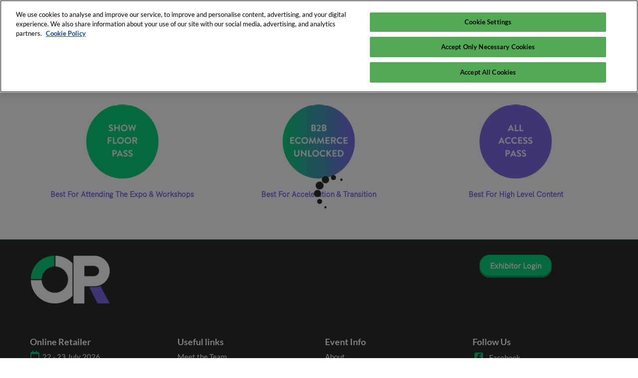

--- FILE ---
content_type: text/html;charset=utf-8
request_url: https://www.onlineretailer.com/en-gb/sessions-directory.html?speakers=Sarah%20Lukins
body_size: 14123
content:

	<!doctype html>
	<html lang="en-GB" class="no-js">
		<head>
			

    

    <meta charset="utf-8"/>
    <meta name="viewport" content="width=device-width, initial-scale=1, shrink-to-fit=no"/>
    <meta http-equiv="X-UA-Compatible" content="IE=edge"/>
    <meta name="format-detection" content="telephone=no"/>

    
        <script defer="defer" type="text/javascript" src="https://rum.hlx.page/.rum/@adobe/helix-rum-js@%5E2/dist/rum-standalone.js" data-routing="env=prod,tier=publish,ams=Reed Exhibitions"></script>
<link rel="preconnect" href="//css-components.rxweb-prd.com" crossorigin/>
    

    
        <link rel="preconnect" href="//api.reedexpo.com" crossorigin/>
    

    <link rel="icon" type="image/x-icon" href="/content/dam/sitebuilder/rxau/online-retailer/metadata/favicon.ico"/>


    <!--Basic Tags -->
    <title>Sessions Directory</title>
    
    
    <meta name="dc.identifier" content="/content/sitebuilder/rxau/online-retailer/live/en-gb/sessions-directory"/>

    <!-- Open Graph data -->
    <meta property="og:type" content="website"/>
    
    <meta property="og:title" content="Sessions Directory"/>
    
    
    
        <!-- Open Graph Site Name -->
        

        <!-- Domain Verification -->
        
            <meta name="facebook-domain-verification" content="6j0ojhne5noi4pipgtd8pcpd8un3mt"/>
<meta name="google-site-verification" content="r6WsJgOKCykZii_vtbdPuFJEZBVMWew26D2zAfAKljo"/>

        
    

    <!-- Twitter data -->
    <meta name="twitter:card" content="summary"/>
    

    <!-- SEO Meta data -->
    

    <meta name="robots" content="noindex"/>
    <!-- HREF lang data -->
    
    
    <link rel="canonical" href="https://www.onlineretailer.com/en-gb/sessions-directory.html"/>


    
        <script type="text/javascript">
            window.rx = window.rx || {};
            window.rx.datalayer = JSON.parse(decodeURIComponent("{\n  \x22page\x22 : {\n    \x22blogKeywords\x22 : [ ],\n    \x22categories\x22 : [ ]\n  }\n}"));
        </script>
    

    <!-- Show Planning -->
    <script type="text/javascript">
        var eventEditionId = "eve-848d1f89-44ea-40e3-846a-826f5ce7ddbf",
            eventEditionName = "Online Retailer Conference &amp; Expo",
            interfaceLocale = "en-GB",
            primaryLocale = "",
            showPlanningFlag = false,
            localStore = localStorage.getItem('showPlanningIds') ? JSON.parse(localStorage.getItem('showPlanningIds')) : {};
    </script>

    <script type="application/ld+json">
        {"@context":"https://schema.org","@type":"Event","name":"Sessions Directory","startDate":"2026-07-21 23:30","endDate":"2026-07-23 08:30","location":{"@type":"Place","name":"ICC Sydney","address":{"@type":"PostalAddress","streetAddress":"14 Darling Drive"}},"eventStatus":"https://schema.org/EventScheduled","eventAttendanceMode":"Offline","description":"Online Retailer is Australia's largest ecommerce conference and expo. Access the relevant strategic insights, solutions, technologies and connections that make a positive difference to your business - no matter what stage of online retail you are in.","organizer":{"@type":"Organization","name":"Online Retailer"},"inLanguage":"en_gb","offers":{"@type":"Offer"},"keywords":"retail, ecommerce, online retail, online retailer, retail event, retail conference, retail expo, multichannel, digital, online, loyalty, CRM systems, website design, website performance, email marketing, ecommerce platform, ecommerce solution, supply chain logistics, marketplaces, mobile commerce, socialcommerce, personalisation, point of sale, cross border\r\n\r\n"}
    </script>

    

    <script>
        (function(H) {
            H.className = H.className.replace(/\bno-js\b/, 'js')
        }(document.documentElement));
    </script>

    <script type="text/javascript">
        var VT = JSON.parse('{\x22p1\x22:\x225fdf64b842774838976a53f70ab61cc7\x22,\x22p2\x22:\x22ToTuQ\/nufyYeDfEJ+OK0YgsL3\/mIcfkToantuCMr\x22,\x22p3\x22:\x22uhQVcmxLwXAjVtVpTvoerERiZSsNz0om\x22,\x22url\x22:\x22https:\/\/api.reedexpo.com\/secure\/connect\/token\x22}');
    </script>

			<script>window.CQ = window.CQ || {}</script>



	



	<link rel="stylesheet" href="/etc/designs/rx/sitebuilder/clientlib-cms.min.ACSHASH06d51ea2f395014dae0c987709a2270f.css" type="text/css"/>
	
  
<link href="/etc/clientlibs/rx/vendor/common.min.ACSHASHd41d8cd98f00b204e9800998ecf8427e.css" rel="stylesheet" type="text/css">

  

	<link rel="stylesheet" href="/etc/designs/rx/sitebuilder/generated/rxau/online-retailer/live.min.ACSHASHd0f3ced4769724a8384bc16b82d8ac9e.css" type="text/css"/>

	
		<link rel="preload" as="font" href="/etc/designs/rx/common/theme-fonts/lato/Lato-Regular.woff2" type="font/woff2" crossorigin="anonymous"/>
	
		<link rel="preload" as="font" href="/etc/designs/rx/common/theme-fonts/h-k-grotesk/HKGrotesk-Regular.woff2" type="font/woff2" crossorigin="anonymous"/>
	
		<link rel="preload" as="font" href="/etc/designs/rx/common/theme-fonts/lato/Lato-Italic.woff2" type="font/woff2" crossorigin="anonymous"/>
	
		<link rel="preload" as="font" href="/etc/designs/rx/common/theme-fonts/lato/Lato-BoldItalic.woff2" type="font/woff2" crossorigin="anonymous"/>
	
		<link rel="preload" as="font" href="/etc/designs/rx/common/theme-fonts/lato/Lato-Bold.woff2" type="font/woff2" crossorigin="anonymous"/>
	

<link rel="preload" as="font" href="/etc/clientlibs/rx/vendor/font-awesome/src/fonts/fa-light-300.subset.v12.woff2" type="font/woff2" crossorigin="anonymous"/>
<link rel="preload" as="font" href="/etc/clientlibs/rx/vendor/font-awesome/src/fonts/fa-regular-400.subset.v12.woff2" type="font/woff2" crossorigin="anonymous"/>
<link rel="preload" as="font" href="/etc/clientlibs/rx/vendor/font-awesome/src/fonts/fa-solid-900.subset.v12.woff2" type="font/woff2" crossorigin="anonymous"/>
<link rel="preload" as="font" href="/etc/clientlibs/rx/vendor/font-awesome/src/fonts/fa-brands-400.subset.v7.woff2" type="font/woff2" crossorigin="anonymous"/>


    <script type="text/javascript">
        var authSettings = {
            "authority": "https:\/\/auth.reedexpo.com\/secure",
            "clientId": "RX\u002DAUTH\u002DCL\u002DPkce01",
            "usePkce": true,
            "forceLogin": false,
            "redirectUri": "https:\/\/www.onlineretailer.com\/services\/rxauth\u002Dpkce",
            "inactiveTimeoutInSeconds": 600,
            "postLogoutRedirectUri": "https:\/\/www.onlineretailer.com\/services\/rxauthlogout\u002Dpkce",
            "claimValue": "",
            "claimToCheck": "",
            "checkClaim": false,
            "allowAdmins": false,
            "registrationUrl": "",
            "locale": "en\u002DGB",
            "eventEditionId": "eve\u002D848d1f89\u002D44ea\u002D40e3\u002D846a\u002D826f5ce7ddbf"
        }
    </script>
    



	
		<script> var OnetrustActiveGroups = ',1,'; </script>
	




  
<script defer src="/etc/clientlibs/rx/vendor/common.min.ACSHASHb601c65f020352a576dc0f4a48695490.js" type="text/javascript"></script>

  


  
<script defer src="/etc/designs/rx/common/rx-utilities.min.ACSHASH59129180ffc7b589418f253c221c7aef.js" type="text/javascript"></script>

  


  
<script defer src="/etc/designs/rx/common/rx-react-common.min.ACSHASH8b643db74981c1d1caf9ddb6335969ba.js" type="text/javascript"></script>

  




  
  
<link href="/etc.clientlibs/core/wcm/components/tabs/v1/tabs/clientlibs/site.min.ACSHASHd54c23ba76bd8648119795790ae83779.css" rel="stylesheet" type="text/css">

  

  
  
<script src="/etc.clientlibs/core/wcm/components/commons/site/clientlibs/container.min.ACSHASH0a6aff292f5cc42142779cde92054524.js"></script>
<script src="/etc.clientlibs/core/wcm/components/tabs/v1/tabs/clientlibs/site.min.ACSHASHd4879c10895df177b4a4e333c1d53e2c.js"></script>

  




















    


        <script type="text/javascript" src="//assets.adobedtm.com/780ba0d13deb/5dd912a8822f/launch-21f5dec6a763.min.js"></script>




  
<script defer src="/etc/designs/rx/sitebuilder/clientlib-base.min.ACSHASH74be6d058396a998bf5169f50ae69a28.js" type="text/javascript"></script>

  


<!-- Flux js for show planning -->

	


<!-- js for mercury -->

	


<!-- eager load for ASX -->

	


		</head>
		
		<body data-apigee-clientid="uhQVcmxLwXAjVtVpTvoerERiZSsNz0om">
			
			

			<div class="container">
	<div class="headerpar aem-GridColumn aem-GridColumn--default--12" data-rxtag-context="header">




    
        
        
        <div class="newpar new section">

</div>

    
        
        
        <div class="par iparys_inherited">

    
    
    
    
        
        
        <div class="header"><div id="page-top" tabindex="-1"></div>

    <div class="header__base width-full" data-rx="header" data-rx-params-header='{
            "isEdit":false,
            "headerStyle":"mega" }'>
        
        <header>
            
            <div class="header__top-wrap header__top-wrap--mega theme__header--background-solid" data-rx-selector="header">
                
<div class="header__top">
    <div class="header__container " data-rx-selector="header-container">
        <div class="header__container--top">
            <div class="header__section header__section--left" data-rx-selector="header-left">
                <div class="header__brand ">
                    <div class="logo-image image parbase">
    
		    
  
<link href="/etc.clientlibs/rx/components/sitebuilder/content/image/clientlibs.min.ACSHASH24c3449b84c53d7816d2c8cb88f88f07.css" rel="stylesheet" type="text/css">

  

		    
  
<script defer src="/etc.clientlibs/rx/components/sitebuilder/content/image/clientlibs.min.ACSHASHe1bc298e60b769fa95fe2b4d4545d81c.js"></script>

  

    

    
    <div class="image__base" data-mixpanel-image-params="{&#34;Component Name&#34;:&#34;Image&#34;,&#34;Link Type&#34;:&#34;image&#34;,&#34;Link Text&#34;:&#34;Online Retailer Conference &amp; Expo logo&#34;,&#34;Link Value&#34;:&#34;/content/sitebuilder/rxau/online-retailer/live/en-gb.html&#34;}" data-mixpanel-image-events="{&#34;click&#34;:&#34;Navigation Interacted&#34;}">
        <a href="/en-gb.html" data-dtm="image_logo_header" data-rxtag="image"><div class="image" data-rx="imageMixpanel"><div><img src="/content/dam/sitebuilder/rxau/online-retailer/2023/OR23_Website%20Concept_Header%20Logo.png/_jcr_content/renditions/original.image_file.152.93.file/778173224/OR23_Website%20Concept_Header%20Logo.png" srcset="/content/dam/sitebuilder/rxau/online-retailer/2023/OR23_Website%20Concept_Header%20Logo.png/_jcr_content/renditions/original.image_file.96.59.file/778173224/OR23_Website%20Concept_Header%20Logo.png 96w,/content/dam/sitebuilder/rxau/online-retailer/2023/OR23_Website%20Concept_Header%20Logo.png/_jcr_content/renditions/original.image_file.152.93.file/778173224/OR23_Website%20Concept_Header%20Logo.png 152w" sizes="(min-width: 1200px) 152px, (min-width: 992px) 152px, (min-width: 768px) 152px, 95px" data-rx-timestamped-url="true" alt="Online Retailer Conference &amp; Expo logo" title=""/></div></div></a>
    </div>
</div>

                </div>
                
                

    
        
  
<link href="/etc.clientlibs/rx/components/sitebuilder/structure/show-info/clientlibs.min.ACSHASH4d8c440dc9b7c88d344bb4ae1808b716.css" rel="stylesheet" type="text/css">

  

        
  
<script defer src="/etc.clientlibs/rx/components/sitebuilder/structure/show-info/clientlibs.min.ACSHASH963dedc4b119374d5e364725bf96dafb.js"></script>

  

    

    

    <div class="show-info-mega__base" data-rx="showInfoMixpanel" data-mixpanel-showinfo-params="{&#34;Component Name&#34;:&#34;Header Show Info&#34;}" data-mixpanel-showinfo-events="{&#34;click&#34;:&#34;Navigation Interacted&#34;}">
        <div class="theme__headings--font-family">
            <div class="show-info-mega__element">
                <span class="fa fa-fw fa-lg fa-calendar-o theme__ac-color--color"></span>
                
                    22 - 23 July 2026
                
            </div> 
            <div class="show-info-mega__element">
                <span class="fa fa-fw fa-lg fa-map-marker theme__ac-color--color"></span>
                
                    ICC Sydney
                    
                
            </div>
        </div>
    </div>

            </div>
            
            <div class="header__section header__section--right" data-rx-selector="header-right">
                

                
                
                <div class="header__cta-buttons">
                    <div class="header__action-button">
                        
     
  
<script defer src="/etc.clientlibs/rx/components/sitebuilder/content/content-switch/clientlibs/site.min.ACSHASH635b6e14206899065045858ed43d6244.js" type="text/javascript"></script>

  




    
        
	
		
  
<link href="/etc.clientlibs/rx/components/sitebuilder/content/button/clientlibs.min.ACSHASH0dfd9ac4248e9c2ea7085a3821af8b09.css" rel="stylesheet" type="text/css">

  

		
  
<script defer src="/etc.clientlibs/rx/components/sitebuilder/content/button/clientlibs.min.ACSHASH697db213c8e15127baaa70c6ef76fe4f.js"></script>

  

	
	
	<div class="text-right button__base">
		
		
		
		
		<a class="btn btn-primary   " href="/en-gb/exhibit.html" data-rx-params-lightbox="{
				'location': '/content/sitebuilder/rxau/online-retailer/live/en-gb/exhibit.html'
			 }" role="button" data-mixpanel-params='{
				"Component Name": "Button",
				"Button Preset": "defaultLinkTo",
				"Button Text": "Apply To Exhibit",
				"Button URL": "/content/sitebuilder/rxau/online-retailer/live/en-gb/exhibit.html",
				"Button Position": "header"
			}' data-mixpanel-event='{
				&quot;click&quot;: &quot;Button Interacted&quot;
			}' data-rxtag="button" data-dtm="button_linkInternal_header">
			
			<span class="btn-label">Apply To Exhibit</span>
			
			
		</a>
	</div>

    

                    </div>
                    
                    <div class="header__action-button">
                        
	
		
  

  

		
  

  

	
	
	

                    </div>
                </div>
               
                <div class="header__action-button">
                    
                    
                </div>
            </div>
            
        </div>
        <div class="header__container--bottom">
            <div class="header__section header__container--bottom__section--left"></div>
            <div class="header__section header__container--bottom__section--right">
                <div class="header__cta-buttons"></div>
            </div>
        </div>
       
    </div>
</div>

<nav class="mega-nav__base" aria-label="Site Navigation" data-rx="meganav" data-rxtag-context="megaNav" data-rx-params-meganav="{
	  'openNavigationLabel': 'Open page navigation',
	  'closeNavigationLabel': 'Close page navigation',
	  'escapeNavigationLabel': 'Press Escape to close the menu.',
	  'selectLanguageLabel': 'Select a language',
	  'headerStyle': 'mega',
	  'bgColor': '',
	  'isEdit': false,
	  'showProfile': false
	}">
	<ul class="mega-nav__list mega-nav__list--level1 theme__headings--font-family" aria-label="Site Navigation">
		<li class="mega-nav__item mega-nav__item--level1">
			
			<a href="/en-gb/about.html" data-mixpanel-params="{&#34;Link Text&#34;:&#34;ABOUT&#34;,&#34;Link Value&#34;:&#34;https://www.onlineretailer.com/content/sitebuilder/rxau/online-retailer/live/en-gb/about.html&#34;}" data-mixpanel-events="{&#34;click&#34;:&#34;Navigation Interacted&#34;}" class="mega-nav__link mega-nav__link--level1 " data-rxtag="navLink" aria-expanded="false">
				ABOUT
			</a>
			<button class="mega-nav__chevron-down fa fa-chevron-down" aria-expanded="false" aria-label="Show ABOUT submenu">
			</button>
			<ul class="mega-nav__list mega-nav__list--level2">
				<li class="mega-nav__item mega-nav__item--level2">
					
					<a href="/en-gb/about/our-event.html" data-mixpanel-params="{&#34;Link Text&#34;:&#34;Our Event&#34;,&#34;Link Value&#34;:&#34;https://www.onlineretailer.com/content/sitebuilder/rxau/online-retailer/live/en-gb/about/our-event.html&#34;}" data-mixpanel-events="{&#34;click&#34;:&#34;Navigation Interacted&#34;}" class="mega-nav__link mega-nav__link--level2 " data-rxtag="navLink" tabindex="-1">
						Our Event
					</a>
					
				</li>
			
				<li class="mega-nav__item mega-nav__item--level2">
					
					<a href="/en-gb/about/rx-global.html" data-mixpanel-params="{&#34;Link Text&#34;:&#34;RX Global&#34;,&#34;Link Value&#34;:&#34;https://www.onlineretailer.com/content/sitebuilder/rxau/online-retailer/live/en-gb/about/rx-global.html&#34;}" data-mixpanel-events="{&#34;click&#34;:&#34;Navigation Interacted&#34;}" class="mega-nav__link mega-nav__link--level2 " data-rxtag="navLink" tabindex="-1">
						RX Global
					</a>
					
				</li>
			
				<li class="mega-nav__item mega-nav__item--level2">
					
					<a href="/en-gb/sustainability.html" data-mixpanel-params="{&#34;Link Text&#34;:&#34;Path to Sustainability&#34;,&#34;Link Value&#34;:&#34;https://www.onlineretailer.com/content/sitebuilder/rxau/online-retailer/live/en-gb/sustainability.html&#34;}" data-mixpanel-events="{&#34;click&#34;:&#34;Navigation Interacted&#34;}" class="mega-nav__link mega-nav__link--level2 " data-rxtag="navLink" tabindex="-1">
						Path to Sustainability
					</a>
					
				</li>
			
				<li class="mega-nav__item mega-nav__item--level2">
					
					<a href="/en-gb/sponsors.html" data-mixpanel-params="{&#34;Link Text&#34;:&#34;Partners &amp; Sponsors&#34;,&#34;Link Value&#34;:&#34;https://www.onlineretailer.com/content/sitebuilder/rxau/online-retailer/live/en-gb/sponsors.html&#34;}" data-mixpanel-events="{&#34;click&#34;:&#34;Navigation Interacted&#34;}" class="mega-nav__link mega-nav__link--level2 " data-rxtag="navLink" tabindex="-1">
						Partners &amp; Sponsors
					</a>
					
				</li>
			
				<li class="mega-nav__item mega-nav__item--level2">
					
					<a href="/en-gb/about/getting-there.html" data-mixpanel-params="{&#34;Link Text&#34;:&#34;Getting to the ICC&#34;,&#34;Link Value&#34;:&#34;https://www.onlineretailer.com/content/sitebuilder/rxau/online-retailer/live/en-gb/about/getting-there.html&#34;}" data-mixpanel-events="{&#34;click&#34;:&#34;Navigation Interacted&#34;}" class="mega-nav__link mega-nav__link--level2 " data-rxtag="navLink" tabindex="-1">
						Getting to the ICC
					</a>
					
				</li>
			
				<li class="mega-nav__item mega-nav__item--level2">
					
					<a href="/en-gb/about/accomodation.html" data-mixpanel-params="{&#34;Link Text&#34;:&#34;Discounted Accommodation&#34;,&#34;Link Value&#34;:&#34;https://www.onlineretailer.com/content/sitebuilder/rxau/online-retailer/live/en-gb/about/accomodation.html&#34;}" data-mixpanel-events="{&#34;click&#34;:&#34;Navigation Interacted&#34;}" class="mega-nav__link mega-nav__link--level2 " data-rxtag="navLink" tabindex="-1">
						Discounted Accommodation
					</a>
					
				</li>
			
				<li class="mega-nav__item mega-nav__item--level2">
					
					<a href="/en-gb/meet-the-team.html" data-mixpanel-params="{&#34;Link Text&#34;:&#34;Meet the Team&#34;,&#34;Link Value&#34;:&#34;https://www.onlineretailer.com/content/sitebuilder/rxau/online-retailer/live/en-gb/meet-the-team.html&#34;}" data-mixpanel-events="{&#34;click&#34;:&#34;Navigation Interacted&#34;}" class="mega-nav__link mega-nav__link--level2 " data-rxtag="navLink" tabindex="-1">
						Meet the Team
					</a>
					
				</li>
			
				<li class="mega-nav__item mega-nav__item--level2">
					
					<a href="/en-gb/about/advisory-board.html" data-mixpanel-params="{&#34;Link Text&#34;:&#34;Advisory Board&#34;,&#34;Link Value&#34;:&#34;https://www.onlineretailer.com/content/sitebuilder/rxau/online-retailer/live/en-gb/about/advisory-board.html&#34;}" data-mixpanel-events="{&#34;click&#34;:&#34;Navigation Interacted&#34;}" class="mega-nav__link mega-nav__link--level2 " data-rxtag="navLink" tabindex="-1">
						Advisory Board
					</a>
					
				</li>
			
				<li class="mega-nav__item mega-nav__item--level2">
					
					<a href="/en-gb/about/inclusion-statement.html" data-mixpanel-params="{&#34;Link Text&#34;:&#34;Inclusion Statement&#34;,&#34;Link Value&#34;:&#34;https://www.onlineretailer.com/content/sitebuilder/rxau/online-retailer/live/en-gb/about/inclusion-statement.html&#34;}" data-mixpanel-events="{&#34;click&#34;:&#34;Navigation Interacted&#34;}" class="mega-nav__link mega-nav__link--level2 " data-rxtag="navLink" tabindex="-1">
						Inclusion Statement
					</a>
					
				</li>
			</ul>
		</li>
	
		<li class="mega-nav__item mega-nav__item--level1">
			
			<a href="/en-gb/visit.html" data-mixpanel-params="{&#34;Link Text&#34;:&#34;VISIT&#34;,&#34;Link Value&#34;:&#34;https://www.onlineretailer.com/content/sitebuilder/rxau/online-retailer/live/en-gb/visit.html&#34;}" data-mixpanel-events="{&#34;click&#34;:&#34;Navigation Interacted&#34;}" class="mega-nav__link mega-nav__link--level1 " data-rxtag="navLink" aria-expanded="false">
				VISIT
			</a>
			<button class="mega-nav__chevron-down fa fa-chevron-down" aria-expanded="false" aria-label="Show VISIT submenu">
			</button>
			<ul class="mega-nav__list mega-nav__list--level2">
				<li class="mega-nav__item mega-nav__item--level2">
					
					<a href="/en-gb/visit/why-visit.html" data-mixpanel-params="{&#34;Link Text&#34;:&#34;Why Visit?&#34;,&#34;Link Value&#34;:&#34;https://www.onlineretailer.com/content/sitebuilder/rxau/online-retailer/live/en-gb/visit/why-visit.html&#34;}" data-mixpanel-events="{&#34;click&#34;:&#34;Navigation Interacted&#34;}" class="mega-nav__link mega-nav__link--level2 " data-rxtag="navLink" tabindex="-1">
						Why Visit?
					</a>
					
				</li>
			
				<li class="mega-nav__item mega-nav__item--level2">
					
					<a href="/en-gb/exhibitor-directory.html" data-mixpanel-params="{&#34;Link Text&#34;:&#34;Who is Exhibiting&#34;,&#34;Link Value&#34;:&#34;https://www.onlineretailer.com/content/sitebuilder/rxau/online-retailer/live/en-gb/exhibitor-directory.html&#34;}" data-mixpanel-events="{&#34;click&#34;:&#34;Navigation Interacted&#34;}" class="mega-nav__link mega-nav__link--level2 " data-rxtag="navLink" tabindex="-1">
						Who is Exhibiting
					</a>
					
				</li>
			
				<li class="mega-nav__item mega-nav__item--level2">
					
					<a href="/en-gb/visit/ShowFloorPass.html" data-mixpanel-params="{&#34;Link Text&#34;:&#34;Show Floor Pass&#34;,&#34;Link Value&#34;:&#34;https://www.onlineretailer.com/content/sitebuilder/rxau/online-retailer/live/en-gb/visit/ShowFloorPass.html&#34;}" data-mixpanel-events="{&#34;click&#34;:&#34;Navigation Interacted&#34;}" class="mega-nav__link mega-nav__link--level2 " data-rxtag="navLink" tabindex="-1">
						Show Floor Pass
					</a>
					
				</li>
			
				<li class="mega-nav__item mega-nav__item--level2">
					
					<a href="/en-gb/visit/B2BEcommerceUnlocked.html" data-mixpanel-params="{&#34;Link Text&#34;:&#34;B2B Ecommerce Pass&#34;,&#34;Link Value&#34;:&#34;https://www.onlineretailer.com/content/sitebuilder/rxau/online-retailer/live/en-gb/visit/B2BEcommerceUnlocked.html&#34;}" data-mixpanel-events="{&#34;click&#34;:&#34;Navigation Interacted&#34;}" class="mega-nav__link mega-nav__link--level2 " data-rxtag="navLink" tabindex="-1">
						B2B Ecommerce Pass
					</a>
					
				</li>
			
				<li class="mega-nav__item mega-nav__item--level2">
					
					<a href="/en-gb/visit/AllAccessPass.html" data-mixpanel-params="{&#34;Link Text&#34;:&#34;All Access Pass&#34;,&#34;Link Value&#34;:&#34;https://www.onlineretailer.com/content/sitebuilder/rxau/online-retailer/live/en-gb/visit/AllAccessPass.html&#34;}" data-mixpanel-events="{&#34;click&#34;:&#34;Navigation Interacted&#34;}" class="mega-nav__link mega-nav__link--level2 " data-rxtag="navLink" tabindex="-1">
						All Access Pass
					</a>
					
				</li>
			</ul>
		</li>
	
		<li class="mega-nav__item mega-nav__item--level1">
			
			<a href="/en-gb/Conference.html" data-mixpanel-params="{&#34;Link Text&#34;:&#34;CONFERENCE&#34;,&#34;Link Value&#34;:&#34;https://www.onlineretailer.com/content/sitebuilder/rxau/online-retailer/live/en-gb/Conference.html&#34;}" data-mixpanel-events="{&#34;click&#34;:&#34;Navigation Interacted&#34;}" class="mega-nav__link mega-nav__link--level1 " data-rxtag="navLink" aria-expanded="false">
				CONFERENCE
			</a>
			<button class="mega-nav__chevron-down fa fa-chevron-down" aria-expanded="false" aria-label="Show CONFERENCE submenu">
			</button>
			<ul class="mega-nav__list mega-nav__list--level2">
				<li class="mega-nav__item mega-nav__item--level2">
					
					<a href="/en-gb/Conference/online-retailer-365.html" data-mixpanel-params="{&#34;Link Text&#34;:&#34;Online Retailer 365&#34;,&#34;Link Value&#34;:&#34;https://www.onlineretailer.com/content/sitebuilder/rxau/online-retailer/live/en-gb/Conference/online-retailer-365.html&#34;}" data-mixpanel-events="{&#34;click&#34;:&#34;Navigation Interacted&#34;}" class="mega-nav__link mega-nav__link--level2 " data-rxtag="navLink" tabindex="-1">
						Online Retailer 365
					</a>
					
				</li>
			</ul>
		</li>
	
		<li class="mega-nav__item mega-nav__item--level1">
			
			<a href="/en-gb/orias.html" data-mixpanel-params="{&#34;Link Text&#34;:&#34;ORIAS&#34;,&#34;Link Value&#34;:&#34;https://www.onlineretailer.com/content/sitebuilder/rxau/online-retailer/live/en-gb/orias.html&#34;}" data-mixpanel-events="{&#34;click&#34;:&#34;Navigation Interacted&#34;}" class="mega-nav__link mega-nav__link--level1 " data-rxtag="navLink" aria-expanded="false">
				ORIAS
			</a>
			<button class="mega-nav__chevron-down fa fa-chevron-down" aria-expanded="false" aria-label="Show ORIAS submenu">
			</button>
			<ul class="mega-nav__list mega-nav__list--level2">
				<li class="mega-nav__item mega-nav__item--level2">
					
					<a href="/en-gb/orias/orias-winners-2025.html" data-mixpanel-params="{&#34;Link Text&#34;:&#34;Winners 2025&#34;,&#34;Link Value&#34;:&#34;https://www.onlineretailer.com/content/sitebuilder/rxau/online-retailer/live/en-gb/orias/orias-winners-2025.html&#34;}" data-mixpanel-events="{&#34;click&#34;:&#34;Navigation Interacted&#34;}" class="mega-nav__link mega-nav__link--level2 " data-rxtag="navLink" tabindex="-1">
						Winners 2025
					</a>
					
				</li>
			
				<li class="mega-nav__item mega-nav__item--level2">
					
					<a href="/en-gb/orias/sponsor-a-table.html" data-mixpanel-params="{&#34;Link Text&#34;:&#34;Sponsor a Table&#34;,&#34;Link Value&#34;:&#34;https://www.onlineretailer.com/content/sitebuilder/rxau/online-retailer/live/en-gb/orias/sponsor-a-table.html&#34;}" data-mixpanel-events="{&#34;click&#34;:&#34;Navigation Interacted&#34;}" class="mega-nav__link mega-nav__link--level2 " data-rxtag="navLink" tabindex="-1">
						Sponsor a Table
					</a>
					
				</li>
			
				<li class="mega-nav__item mega-nav__item--level2">
					
					<a href="/en-gb/orias/past-winners.html" data-mixpanel-params="{&#34;Link Text&#34;:&#34;Past Winners&#34;,&#34;Link Value&#34;:&#34;https://www.onlineretailer.com/content/sitebuilder/rxau/online-retailer/live/en-gb/orias/past-winners.html&#34;}" data-mixpanel-events="{&#34;click&#34;:&#34;Navigation Interacted&#34;}" class="mega-nav__link mega-nav__link--level2 " data-rxtag="navLink" tabindex="-1">
						Past Winners
					</a>
					
				</li>
			</ul>
		</li>
	
		<li class="mega-nav__item mega-nav__item--level1">
			
			<a href="/en-gb/exhibit-or-sponsor.html" data-mixpanel-params="{&#34;Link Text&#34;:&#34;EXHIBIT/SPONSOR&#34;,&#34;Link Value&#34;:&#34;https://www.onlineretailer.com/content/sitebuilder/rxau/online-retailer/live/en-gb/exhibit-or-sponsor.html&#34;}" data-mixpanel-events="{&#34;click&#34;:&#34;Navigation Interacted&#34;}" class="mega-nav__link mega-nav__link--level1 " data-rxtag="navLink" aria-expanded="false">
				EXHIBIT/SPONSOR
			</a>
			<button class="mega-nav__chevron-down fa fa-chevron-down" aria-expanded="false" aria-label="Show EXHIBIT/SPONSOR submenu">
			</button>
			<ul class="mega-nav__list mega-nav__list--level2">
				<li class="mega-nav__item mega-nav__item--level2">
					
					<a href="/en-gb/exhibit-or-sponsor/why-exhibit.html" data-mixpanel-params="{&#34;Link Text&#34;:&#34;Why Exhibit?&#34;,&#34;Link Value&#34;:&#34;https://www.onlineretailer.com/content/sitebuilder/rxau/online-retailer/live/en-gb/exhibit-or-sponsor/why-exhibit.html&#34;}" data-mixpanel-events="{&#34;click&#34;:&#34;Navigation Interacted&#34;}" class="mega-nav__link mega-nav__link--level2 " data-rxtag="navLink" tabindex="-1">
						Why Exhibit?
					</a>
					
				</li>
			
				<li class="mega-nav__item mega-nav__item--level2">
					
					<a href="/en-gb/exhibit.html" data-mixpanel-params="{&#34;Link Text&#34;:&#34;Enquire to Exhibit&#34;,&#34;Link Value&#34;:&#34;https://www.onlineretailer.com/content/sitebuilder/rxau/online-retailer/live/en-gb/exhibit.html&#34;}" data-mixpanel-events="{&#34;click&#34;:&#34;Navigation Interacted&#34;}" class="mega-nav__link mega-nav__link--level2 " data-rxtag="navLink" tabindex="-1">
						Enquire to Exhibit
					</a>
					
				</li>
			
				<li class="mega-nav__item mega-nav__item--level2">
					
					<a href="/en-gb/exhibit-or-sponsor/digital-solutions-intro.html" data-mixpanel-params="{&#34;Link Text&#34;:&#34;Digital Solutions&#34;,&#34;Link Value&#34;:&#34;https://www.onlineretailer.com/content/sitebuilder/rxau/online-retailer/live/en-gb/exhibit-or-sponsor/digital-solutions-intro.html&#34;}" data-mixpanel-events="{&#34;click&#34;:&#34;Navigation Interacted&#34;}" class="mega-nav__link mega-nav__link--level2 " data-rxtag="navLink" tabindex="-1">
						Digital Solutions
					</a>
					
				</li>
			
				<li class="mega-nav__item mega-nav__item--level2">
					
					<a href="/en-gb/exhibit-or-sponsor/BusinessBuilderFAQ.html" data-mixpanel-params="{&#34;Link Text&#34;:&#34;Digital Solution FAQs&#34;,&#34;Link Value&#34;:&#34;https://www.onlineretailer.com/content/sitebuilder/rxau/online-retailer/live/en-gb/exhibit-or-sponsor/BusinessBuilderFAQ.html&#34;}" data-mixpanel-events="{&#34;click&#34;:&#34;Navigation Interacted&#34;}" class="mega-nav__link mega-nav__link--level2 " data-rxtag="navLink" tabindex="-1">
						Digital Solution FAQs
					</a>
					
				</li>
			
				<li class="mega-nav__item mega-nav__item--level2">
					
					<a href="/en-gb/exhibit-or-sponsor/exhibitor-login.html" data-mixpanel-params="{&#34;Link Text&#34;:&#34;Exhibitor Login&#34;,&#34;Link Value&#34;:&#34;https://www.onlineretailer.com/content/sitebuilder/rxau/online-retailer/live/en-gb/exhibit-or-sponsor/exhibitor-login.html&#34;}" data-mixpanel-events="{&#34;click&#34;:&#34;Navigation Interacted&#34;}" class="mega-nav__link mega-nav__link--level2 " data-rxtag="navLink" tabindex="-1">
						Exhibitor Login
					</a>
					
				</li>
			</ul>
		</li>
	</ul>
	
</nav>


            </div>
        </header>
    </div>
    
    

</div>

    
        
        
        <div class="cookie-message parbase">

</div>

    

</div>

    

</div>
	<div class="aem-Grid" data-rxtag-context="body">
		<div class="row aem-GridColumn">
			<div id="main" class="col-md-12 grid__main grid__main--home-template">
				
					
				
					
						<div class="root responsivegrid">


<div class="aem-Grid aem-Grid--12 aem-Grid--default--12 ">
    
    <div class="parsys aem-GridColumn aem-GridColumn--default--12">




    
    
    <div class="partition responsivegrid">
	
	
	
    

        
        

        
        

        
        

        
        

        
        

        
        

        
        

        
        

        
        

        
        
    

	<div id="partition-8f19c92c" class="partition__base width-full partition__base-- row--margin-none  partition__base--background-top">
		
		
		<div class="partition__container container partition__container--padding-">
			<div class="row aem-GridColumn">
				<div class="col-md-12">




    
    
    <div class="column-control-3 responsivegrid">	
	
		
  
<link href="/etc.clientlibs/rx/components/sitebuilder/content/column-control-3/clientlibs.min.ACSHASH16f0ed438714afb8cacfe7d0a21eb81b.css" rel="stylesheet" type="text/css">

  

	
    
	
	
	<div class="row aem-GridColumn row--margin-medium  ">
		<div class="col-md-4 column-control-3__container-1">




    
    
    <div class="image parbase">
    
		    
  

  

		    
  

  

    

    
    <div class="image__base" data-mixpanel-image-params="{&#34;Component Name&#34;:&#34;Image&#34;,&#34;Link Type&#34;:&#34;image_visual_body&#34;,&#34;Link Text&#34;:&#34;&#34;,&#34;Link Value&#34;:&#34;&#34;}" data-mixpanel-image-events="{&#34;click&#34;:&#34;Navigation Interacted&#34;}">
        <div class="image img-resp--center" data-rx="imageMixpanel" style="max-width:149px;"><div class="img-resp__base" data-rx-timestamped-url="true" style="padding-bottom: 100.00%" data-rx="imageresponsive" data-rx-params-imageresponsive="{&quot;sources&quot;:[{&quot;srcset&quot;:&quot;{base}149.149.file/509013429/OR25_Circles_Show%20Floor%20Pass.png 149w&quot;,&quot;sizes&quot;:&quot;(min-width: 1200px) 149px, (min-width: 992px) 149px, (min-width: 376px) 149px, 149px&quot;}],&quot;basePath&quot;:&quot;/content/dam/sitebuilder/rxau/online-retailer/OR25_Circles_Show%20Floor%20Pass.png/_jcr_content/renditions/original.image_file.&quot;,&quot;defaultImg&quot;:&quot;{base}149.149.file/OR25_Circles_Show%20Floor%20Pass.png&quot;,&quot;altText&quot;:&quot;&quot;,&quot;title&quot;:&quot;&quot;}"><div class="img-resp__anchor"></div><noscript><img src="/content/dam/sitebuilder/rxau/online-retailer/OR25_Circles_Show%20Floor%20Pass.png/_jcr_content/renditions/original.image_file.149.149.file/509013429/OR25_Circles_Show%20Floor%20Pass.png" alt="" data-rx-timestamped-url="true" class="img-resp__img"/></noscript></div></div>
    </div>
</div>


    
    
    <div class="text">
	
  
<link href="/etc.clientlibs/rx/components/sitebuilder/content/text/clientlibs.min.ACSHASH0f663f176d3084e36839006a49470d6a.css" rel="stylesheet" type="text/css">

  




    
</div>


    
    
    <div class="title">
	
		
  
<link href="/etc.clientlibs/rx/components/sitebuilder/content/title/clientlibs.min.ACSHASHddd23e4798f6e6e463e26aef40a5ff00.css" rel="stylesheet" type="text/css">

  

	  
	
		<div data-rxtag-multiple="title">
			<h4 class="title__base title-secondary text-center title__base--h5  ">
				Best For Attending The Expo &amp; Workshops
 
			</h4>
			
		</div>
	
	
    


</div>


</div>
		<div class="col-md-4 column-control-3__container-2">




    
    
    <div class="image parbase">
    
		    
  

  

		    
  

  

    

    
    <div class="image__base" data-mixpanel-image-params="{&#34;Component Name&#34;:&#34;Image&#34;,&#34;Link Type&#34;:&#34;image_visual_body&#34;,&#34;Link Text&#34;:&#34;&#34;,&#34;Link Value&#34;:&#34;&#34;}" data-mixpanel-image-events="{&#34;click&#34;:&#34;Navigation Interacted&#34;}">
        <div class="image img-resp--center" data-rx="imageMixpanel" style="max-width:149px;"><div class="img-resp__base" data-rx-timestamped-url="true" style="padding-bottom: 100.00%" data-rx="imageresponsive" data-rx-params-imageresponsive="{&quot;sources&quot;:[{&quot;srcset&quot;:&quot;{base}149.149.file/471856677/OR25_Circles_B2B%20Ecommerce%20Unlocked%20Pass.png 149w&quot;,&quot;sizes&quot;:&quot;(min-width: 1200px) 149px, (min-width: 992px) 149px, (min-width: 376px) 149px, 149px&quot;}],&quot;basePath&quot;:&quot;/content/dam/sitebuilder/rxau/online-retailer/OR25_Circles_B2B%20Ecommerce%20Unlocked%20Pass.png/_jcr_content/renditions/original.image_file.&quot;,&quot;defaultImg&quot;:&quot;{base}149.149.file/OR25_Circles_B2B%20Ecommerce%20Unlocked%20Pass.png&quot;,&quot;altText&quot;:&quot;&quot;,&quot;title&quot;:&quot;&quot;}"><div class="img-resp__anchor"></div><noscript><img src="/content/dam/sitebuilder/rxau/online-retailer/OR25_Circles_B2B%20Ecommerce%20Unlocked%20Pass.png/_jcr_content/renditions/original.image_file.149.149.file/471856677/OR25_Circles_B2B%20Ecommerce%20Unlocked%20Pass.png" alt="" data-rx-timestamped-url="true" class="img-resp__img"/></noscript></div></div>
    </div>
</div>


    
    
    <div class="text">
	
  

  




    
</div>


    
    
    <div class="title">
	
		
  

  

	  
	
		<div data-rxtag-multiple="title">
			<h2 class="title__base title-secondary text-center title__base--h5  ">
				Best For Acceleration &amp; Transition
 
			</h2>
			
		</div>
	
	
    


</div>


</div>
		<div class="col-md-4 column-control-3__container-3">




    
    
    <div class="image parbase">
    
		    
  

  

		    
  

  

    

    
    <div class="image__base" data-mixpanel-image-params="{&#34;Component Name&#34;:&#34;Image&#34;,&#34;Link Type&#34;:&#34;image_visual_body&#34;,&#34;Link Text&#34;:&#34;&#34;,&#34;Link Value&#34;:&#34;&#34;}" data-mixpanel-image-events="{&#34;click&#34;:&#34;Navigation Interacted&#34;}">
        <div class="image img-resp--center" data-rx="imageMixpanel" style="max-width:149px;"><div class="img-resp__base" data-rx-timestamped-url="true" style="padding-bottom: 100.00%" data-rx="imageresponsive" data-rx-params-imageresponsive="{&quot;sources&quot;:[{&quot;srcset&quot;:&quot;{base}149.149.file/471856673/OR25_Circles_All%20Access%20Pass.png 149w&quot;,&quot;sizes&quot;:&quot;(min-width: 1200px) 149px, (min-width: 992px) 149px, (min-width: 376px) 149px, 149px&quot;}],&quot;basePath&quot;:&quot;/content/dam/sitebuilder/rxau/online-retailer/OR25_Circles_All%20Access%20Pass.png/_jcr_content/renditions/original.image_file.&quot;,&quot;defaultImg&quot;:&quot;{base}149.149.file/OR25_Circles_All%20Access%20Pass.png&quot;,&quot;altText&quot;:&quot;&quot;,&quot;title&quot;:&quot;&quot;}"><div class="img-resp__anchor"></div><noscript><img src="/content/dam/sitebuilder/rxau/online-retailer/OR25_Circles_All%20Access%20Pass.png/_jcr_content/renditions/original.image_file.149.149.file/471856673/OR25_Circles_All%20Access%20Pass.png" alt="" data-rx-timestamped-url="true" class="img-resp__img"/></noscript></div></div>
    </div>
</div>


    
    
    <div class="text">
	
  

  




    
</div>


    
    
    <div class="title">
	
		
  

  

	  
	
		<div data-rxtag-multiple="title">
			<h2 class="title__base title-secondary text-center title__base--h5  ">
				Best For High Level Content
 
			</h2>
			
		</div>
	
	
    


</div>


</div>
	</div>
</div>


    
    
    <div class="column-control-1 responsivegrid">
	
		
  
<link href="/etc.clientlibs/rx/components/sitebuilder/content/column-control-1/clientlibs.min.ACSHASH941bf9b77e06fe5f0ff0cdd73f35ebe3.css" rel="stylesheet" type="text/css">

  

	
	
	
	
	<div class="row aem-GridColumn row--margin-medium  ">
		<div class="col-md-12 column-control-1__container">




    
    
    <div class="sessions-directory">



	
	
	
	
	
		<script type="text/javascript">
			var reactSettings = JSON.parse("{\x22props\x22:{\x22assets\x22:{\x22defaultOrganisationLogoUrl\x22:\x22\/content\/dam\/sitebuilder\/global\/assets\/defaultLogo.png\/_jcr_content\/renditions\/original.\/defaultLogo.png\x22,\x22defaultOrganisationLogoMobileUrl\x22:\x22\/content\/dam\/sitebuilder\/global\/assets\/defaultLogo.png\/_jcr_content\/renditions\/original.image_file.170.85.file\/defaultLogo.png\x22,\x22uploadingLogoPlaceholderUrl\x22:\x22\/content\/dam\/sitebuilder\/global\/assets\/uploadingLogoPlaceholder.png\/_jcr_content\/renditions\/original.\/uploadingLogoPlaceholder.png\x22,\x22uploadingLogoPlaceholderMobileUrl\x22:\x22\/content\/dam\/sitebuilder\/global\/assets\/uploadingLogoPlaceholder.png\/_jcr_content\/renditions\/original.image_file.170.85.file\/uploadingLogoPlaceholder.png\x22,\x22defaultOrganisationListingLogoUrl\x22:\x22\/content\/dam\/sitebuilder\/global\/assets\/defaultLogo\u002Dlist.png\/_jcr_content\/renditions\/original.\/defaultLogo\u002Dlist.png\x22,\x22defaultOrganisationNonEditableLogoUrl\x22:\x22\/content\/dam\/sitebuilder\/global\/assets\/defaultLogoNonEditable.png\/_jcr_content\/renditions\/original.\/defaultLogoNonEditable.png\x22,\x22defaultOrganisationNonEditableLogoMobileUrl\x22:\x22\/content\/dam\/sitebuilder\/global\/assets\/defaultLogoNonEditable.png\/_jcr_content\/renditions\/original.image_file.170.85.file\/defaultLogoNonEditable.png\x22,\x22defaultSessionImage\x22:\x22\x22,\x22defaultParticipantPhotoUrl\x22:\x22\/content\/dam\/sitebuilder\/global\/assets\/defaultParticipantImage.png\/_jcr_content\/renditions\/original.\/defaultParticipantImage.png\x22,\x22defaultParticipantPhotoMobileUrl\x22:\x22\/content\/dam\/sitebuilder\/global\/assets\/defaultParticipantImage.png\/_jcr_content\/renditions\/original.image_file.180.180.file\/defaultParticipantImage.png\x22,\x22emperiaLogo\x22:\x22\/content\/dam\/exhibitorportal\/global\/assets\/emperiaLogo.png\/_jcr_content\/renditions\/original.\/emperiaLogo.png\x22,\x22emperiaLogoMobile\x22:\x22\/content\/dam\/exhibitorportal\/global\/assets\/emperiaLogo.png\/_jcr_content\/renditions\/original.image_file.180.180.file\/emperiaLogo.png\x22,\x22defaultProducerLogoUrl\x22:\x22\/content\/dam\/sitebuilder\/global\/assets\/defaultArtistLogo.png\/_jcr_content\/renditions\/original.\/defaultArtistLogo.png\x22,\x22defaultProducerLogoMobileUrl\x22:\x22\/content\/dam\/sitebuilder\/global\/assets\/defaultArtistLogo.png\/_jcr_content\/renditions\/original.image_file.170.85.file\/defaultArtistLogo.png\x22,\x22defaultExhibitingOrganisationCoverUrl\x22:\x22\/content\/dam\/sitebuilder\/global\/assets\/defaultLogo\u002Dlist.png\/_jcr_content\/renditions\/original.\/defaultLogo\u002Dlist.png\x22},\x22context\x22:{\x22mode\x22:\x22public\x22,\x22interfaceLocale\x22:\x22en\u002DGB\x22,\x22primaryLocale\x22:\x22en\u002DGB\x22,\x22pageName\x22:\x22sessions\u002Ddirectory\x22,\x22pageType\x22:\x22Content Page\x22,\x22eventEditionId\x22:\x22eve\u002D848d1f89\u002D44ea\u002D40e3\u002D846a\u002D826f5ce7ddbf\x22,\x22eventEditionName\x22:\x22Online Retailer Conference \\u0026 Expo\x22,\x22eventId\x22:\x22evt\u002D633cdea4\u002D7725\u002D4ed3\u002Db225\u002D4a655cca6f48\x22,\x22exhibitingOrganisationId\x22:\x22\x22,\x22exhibitorDirectoryView\x22:\x22list\x22,\x22tenants\x22:\x22exhibitors\x22,\x22portfolioId\x22:\x22\x22,\x22programme\x22:{\x22programmeId\x22:\x224410\x22,\x22trackDisplayName\x22:\x22\x22},\x22programmeId\x22:\x224410\x22,\x22title\x22:\x22\x22,\x22showPlanning\x22:{\x22enabled\x22:false,\x22recommendationListPath\x22:\x22https:\/\/css\u002Dcomponents.rxweb\u002Dprd.com\/packages\/recommendation\u002Dlist\/latest\/index.js\x22,\x22recommendationListDivId\x22:\x22shp\u002Drecommendation\u002Dlist\x22,\x22enableEmail\x22:false,\x22disclaimerText\x22:\x22\x22,\x22privacyText\x22:\x22\x22,\x22privacyLink\x22:\x22\x22,\x22enableFloorPlan\x22:false,\x22buttonSize\x22:\x22\x22},\x22showPlanningEnabled\x22:false,\x22contentSignup\x22:{\x22region\x22:\x22\x22,\x22sponsorsConsentLink\x22:\x22\x22,\x22exhibitorsConsentLink\x22:\x22\x22,\x22mediaPartnersConsentLink\x22:\x22\x22,\x22tradeAssociationsConsentLink\x22:\x22\x22,\x22termsText\x22:\x22\x22,\x22termsLink\x22:\x22\x22},\x22networkFeed\x22:{\x22noAccessUrl\x22:\x22\x22,\x22noAccessMessage\x22:\x22\x22},\x22productCarousel\x22:{\x22title\x22:\x22\x22,\x22categoryFilter\x22:\x22\x22,\x22sortOption\x22:\x22\x22},\x22isChatEnabled\x22:false,\x22isVideoEnabled\x22:false,\x22isHybridShow\x22:false,\x22registration\x22:{\x22campaignId\x22:\x22\x22,\x22eventId\x22:\x22\x22},\x22subscriptionId\x22:\x22\x22,\x22digitalProductCode\x22:\x22\x22,\x22productType\x22:\x22\x22,\x22productArea\x22:\x22CMS\x22,\x22displayMode\x22:\x22\x22,\x22recommendationType\x22:\x22Exhibitors\x22},\x22navigation\x22:{\x22exhibitorPrivateDetailsUrlFormat\x22:\x22\x22,\x22exhibitorProtectedDetailsUrlFormat\x22:\x22\x22,\x22exhibitorPublicDirectoryUrlFormat\x22:\x22\x22,\x22exhibitorPublicDetailsUrlFormat\x22:\x22\x22,\x22exhibitorListUrl\x22:\x22\x22,\x22exhibitorDashboardUrlFormat\x22:\x22\x22,\x22exhibitorHubUrlFormat\x22:\x22\x22,\x22exhibitorHomePageUrl\x22:\x22\x22,\x22exhibitorTaskListUrlFormat\x22:\x22\x22,\x22exhibitorsDashboardProtectedUrlFormat\x22:\x22\x22,\x22showDetailsUrl\x22:\x22\x22,\x22eventEditionSettingsUrl\x22:\x22\x22,\x22rxAdminHomePageUrl\x22:\x22\x22,\x22logoutPath\x22:\x22\/services\/rxauthlogout.logout.html\x22,\x22manualsUrl\x22:\x22\x22,\x22createTaskForAManualUrl\x22:\x22\x22,\x22editTaskForAManualUrl\x22:\x22\x22,\x22sessionsProgrammeDetailsUrl\x22:\x22https:\/\/www.onlineretailer.com\/en\u002Dgb\/sessions\u002Ddetails.4410.{0}.{1}.html\x22,\x22speakerProgrammeDetailsUrl\x22:\x22https:\/\/www.onlineretailer.com\/en\u002Dgb\/speaker\u002Ddirectory\/speaker\u002Ddetails.4410.{0}.{1}.html\x22,\x22sessionsProgrammeDirectoryUrl\x22:[{\x22name\x22:\x22session\u002Ddirectory\x22,\x22url\x22:\x22\x22}],\x22speakerProgrammeDirectoryUrl\x22:\x22\x22,\x22participantProtectedDirectory\x22:\x22\x22,\x22participantProtectedDetails\x22:\x22\x22,\x22participantProtectedProfile\x22:\x22\x22,\x22participantCompanyMixedDetails\x22:\x22\x22,\x22participantCompanyProtectedProfile\x22:\x22\x22,\x22participantPrivateProfile\x22:\x22\x22,\x22participantCompanyPrivateDetails\x22:\x22\x22,\x22participantDirectoryUrl\x22:\x22\x22,\x22participantProfileUrl\x22:\x22\x22,\x22productsDirectoryUrlFormat\x22:\x22\x22,\x22productDetailsUrlFormat\x22:\x22\x22,\x22artistDetailsUrlFormat\x22:\x22\x22,\x22customerHubUrlFormat\x22:\x22\x22,\x22emperiaProtectedDetailsUrlFormat\x22:\x22\x22,\x22offerManagementProtectedUrlFormat\x22:\x22\x22,\x22webinarDirectoryUrlFormat\x22:\x22\x22,\x22webinarDetailsUrlFormat\x22:\x22\x22,\x22webinarListingsUrlFormat\x22:\x22\x22,\x22createWebinarUrlFormat\x22:\x22\x22,\x22editWebinarUrlFormat\x22:\x22\x22,\x22contentSignupUrlFormat\x22:\x22\x22,\x22zoomContentLink\x22:\x22\x22,\x22embeddedViewerUrlFormat\x22:\x22\x22,\x22addProductUrlFormat\x22:\x22\x22,\x22offerListPrivateUrlFormat\x22:\x22\x22},\x22themes\x22:{\x22siteTheme\x22:\x22dark\x22,\x22brandPrimary\x22:\x22#08D67D\x22,\x22brandSecondary\x22:\x22#7D6BED\x22,\x22titleFont\x22:\x22HKGrotesk\x22,\x22textFont\x22:\x22Lato\x22,\x22buttonStyle\x22:\x22.btn\u002DthreeD\x22,\x22buttonFontColor\x22:\x22#ffffff\x22,\x22buttonRadius\x22:\x2220\x22},\x22algoliaConfig\x22:{\x22apiKey\x22:\x22d5cd7d4ec26134ff4a34d736a7f9ad47\x22,\x22appId\x22:\x22XD0U5M6Y4R\x22,\x22protectedAppId\x22:\x228CD2G7QY2D\x22},\x22baseApiUrl\x22:\x22https:\/\/api.reedexpo.com\/\x22,\x22baseUrlPrivateAssets\x22:\x22https:\/\/priv\u002Dmediabox\u002Dstorage.rxweb\u002Dprd.com\x22,\x22baseUrlPublicAssets\x22:\x22https:\/\/pub\u002Dmediabox\u002Dstorage.rxweb\u002Dprd.com\x22,\x22componentBaseUrl\x22:\x22https:\/\/css\u002Dcomponents.rxweb\u002Dprd.com\/\x22,\x22loggingUrl\x22:\x22https:\/\/api.reedexpo.com\/log\x22,\x22baseMagentoApiUrl\x22:\x22https:\/\/ecommerce\u002Dsales\u002Dprod.rxweb\u002Dprd.com\/\x22,\x22idpUrl\x22:\x22https:\/\/auth.reedexpo.com\x22,\x22showInfo\x22:{\x22startDate\x22:\x222026\u002D07\u002D21T23:30:00.000+01:00\x22,\x22endDate\x22:\x222026\u002D07\u002D23T08:30:00.000+01:00\x22,\x22showLogoMobile\x22:\x22\/content\/dam\/sitebuilder\/rxau\/online\u002Dretailer\/2023\/OR23_Website%20Concept_Header%20Logo.png\/_jcr_content\/renditions\/original.image_file.256.0.file\/697515684\/OR23_Website%20Concept_Header%20Logo.png\x22,\x22location\x22:\x22ICC Sydney\x22},\x22eventDetailsJsonUrl\x22:\x22https:\/\/www.onlineretailer.com\/api\/v1\/event.details.json\x22},\x22componentName\x22:\x22SessionsDirectory\x22,\x22packageName\x22:\x22sessions\u002Ddirectory\x22,\x22elementId\x22:\x22sessions\u002Ddirectory\x22,\x22environment\x22:\x22\x22}");
		</script>
		<div id="sessions-directory" class="clearfix"></div>

		<script type="text/javascript" src="https://css-components.rxweb-prd.com/packages/sessions-directory/latest/index.js" defer></script>
	

</div>


</div>
	</div>
</div>


</div>
			</div>
		</div>
	</div>

</div>


</div>

    
</div>
</div>

					
				
					
				
				<div class="back-to-top">
					

				</div>
			</div>
		</div>
		<div class="footer aem-GridColumn aem-GridColumn--default--12" data-rxtag-context="footer">




    
        
        
        <div class="newpar new section">

</div>

    
        
        
        <div class="par iparys_inherited">

    
    
    
    
        
        
        <div class="footer">
<footer>
	<div class="footer__base width-full theme__color theme__ac-color--border-top-color theme__background">
		
		<div class="container">
			<div class="row">
				


<div class="aem-Grid aem-Grid--12 aem-Grid--default--12 ">
    
    <div class="footer-grid responsivegrid aem-GridColumn aem-GridColumn--default--12">


<div class="aem-Grid aem-Grid--12 aem-Grid--default--12 aem-Grid--mobile--12 ">
    
    <div class="image parbase aem-GridColumn--default--none aem-GridColumn--mobile--none aem-GridColumn aem-GridColumn--offset--default--0 aem-GridColumn--default--4 aem-GridColumn--offset--mobile--0 aem-GridColumn--mobile--8">
    
		    
  

  

		    
  

  

    

    
    <div class="image__base" data-mixpanel-image-params="{&#34;Component Name&#34;:&#34;Image&#34;,&#34;Link Type&#34;:&#34;image&#34;,&#34;Link Text&#34;:&#34;Online Retailer Conference &amp; Expo logo&#34;,&#34;Link Value&#34;:&#34;&#34;}" data-mixpanel-image-events="{&#34;click&#34;:&#34;Navigation Interacted&#34;}">
        <div class="image" data-rx="imageMixpanel" style="max-width:163px;"><div class="img-resp__base" data-rx-timestamped-url="true" style="padding-bottom: 61.35%" data-rx="imageresponsive" data-rx-params-imageresponsive="{&quot;sources&quot;:[{&quot;srcset&quot;:&quot;{base}163.100.file/776218524/OR23_Website_Footer%20Logov3.png 163w&quot;,&quot;sizes&quot;:&quot;(min-width: 1200px) 163px, (min-width: 992px) 163px, (min-width: 376px) 163px, 163px&quot;}],&quot;basePath&quot;:&quot;/content/dam/sitebuilder/rxau/online-retailer/2023/OR23_Website_Footer%20Logov3.png/_jcr_content/renditions/original.image_file.&quot;,&quot;defaultImg&quot;:&quot;{base}163.100.file/OR23_Website_Footer%20Logov3.png&quot;,&quot;altText&quot;:&quot;Online Retailer Conference &amp; Expo logo&quot;,&quot;title&quot;:&quot;&quot;}"><div class="img-resp__anchor"></div><noscript><img src="/content/dam/sitebuilder/rxau/online-retailer/2023/OR23_Website_Footer%20Logov3.png/_jcr_content/renditions/original.image_file.163.100.file/776218524/OR23_Website_Footer%20Logov3.png" alt="Online Retailer Conference &amp; Expo logo" title="" data-rx-timestamped-url="true" class="img-resp__img"/></noscript></div></div>
    </div>
</div>
<div class="button aem-GridColumn--default--none aem-GridColumn aem-GridColumn--offset--default--4 aem-GridColumn--default--4">
	
		
  

  

		
  

  

	
	
	<div class="text-center button__base">
		
		
		
		
		<a class="btn btn-primary   " href="https://www.onlineretailer.com/en-gb/exhibitor-hub.html" data-rx-params-lightbox="{
				'location': 'https://www.onlineretailer.com/en-gb/exhibitor-hub.html'
			 }" role="button" data-mixpanel-params='{
				"Component Name": "Button",
				"Button Preset": "exhibitorLogin",
				"Button Text": "Exhibitor Login",
				"Button URL": "https://www.onlineretailer.com/en-gb/exhibitor-hub.html",
				"Button Position": "footer"
			}' data-mixpanel-event='{
				&quot;click&quot;: &quot;Button Interacted&quot;
			}' data-rxtag="button">
			
			<span class="btn-label">Exhibitor Login</span>
			
			
		</a>
	</div>
</div>

    
</div>
</div>
<div class="footer-grid responsivegrid aem-GridColumn--default--none aem-GridColumn aem-GridColumn--default--3 aem-GridColumn--offset--default--0">


<div class="aem-Grid aem-Grid--3 aem-Grid--default--3 aem-Grid--mobile--3 ">
    
    <div class="footer-show-info aem-GridColumn--default--none aem-GridColumn--mobile--none aem-GridColumn aem-GridColumn--default--3 aem-GridColumn--offset--default--0 aem-GridColumn--mobile--12 aem-GridColumn--offset--mobile--0">
	
	<span class="footer-show-info__title" role="heading" aria-level="3">Online Retailer</span>
	<ul class="footer-show-info__list footer-show-info__times">
		
			<li class="footer-show-info__item" data-dtm="showInfo_date_footer" data-mixpanel-params='{
				"Link Type": "Show Date",
				"Link Text": "22 - 23 July 2026",
				"Link Value": ""
			}' data-mixpanel-event='{
				&quot;click&quot;: &quot;Navigation Interacted&quot;
			}'>
				<span class="fa fa-fw fa-lg fa-calendar-o theme__ac-color--color footer-show-info__icon"></span>
				
				<span class="footer-show-info__content">22 - 23 July 2026</span>
			</li>
			<li class="footer-show-info__item" data-dtm="showInfo_time_footer" data-mixpanel-params='{
				"Link Type": "Show Date",
				"Link Text": "22 - 23 July 2026",
				"Link Value": ""
			}' data-mixpanel-event='{
				&quot;click&quot;: &quot;Navigation Interacted&quot;
			}'>
				<span class="fa fa-fw fa-clock-o theme__ac-color--color footer-show-info__icon"></span>
				<span class="footer-show-info__content">Wednesday 8.30am - 5.00pm    Thursday 8.30am - 5.00pm      </span>
			</li>
		
	</ul>
	<ul class="footer-show-info__list">
		<li class="footer-show-info__item" data-dtm="showInfo_map_footer" data-mixpanel-params='{
				"Link Type": "Show Location",
				"Link Text": "ICC Sydney",
				"Link Value": ""
			}' data-mixpanel-event='{
				&quot;click&quot;: &quot;Navigation Interacted&quot;
			}'>
			<span class="fa fa-fw fa-map-marker theme__ac-color--color footer-show-info__icon"></span>
			
			<span class="footer-show-info__content">ICC Sydney</span>
		</li>
		
		<li class="footer-show-info__item" data-dtm="showInfo_email_footer" data-mixpanel-params='{
				"Link Type": "Email",
				"Link Text": "info@onlineretailer.com",
				"Link Value": "info@onlineretailer.com"
			}' data-mixpanel-event='{
				&quot;click&quot;: &quot;Navigation Interacted&quot;
			}'>
			<span class="fa fa-fw fa-envelope-o theme__ac-color--color footer-show-info__icon"></span>
			<a class="footer-show-info__link theme__color theme__color--hover" href="/cdn-cgi/l/email-protection#5a33343c351a35343633343f283f2e3b33363f2874393537"><span class="__cf_email__" data-cfemail="cda4a3aba28da2a3a1a4a3a8bfa8b9aca4a1a8bfe3aea2a0">[email&#160;protected]</span></a>
		</li>
		<li class="footer-show-info__item" data-dtm="showInfo_phone_footer" data-mixpanel-params='{
				"Link Type": "Phone",
				"Link Text": "1800 571 960",
				"Link Value": "1800 571 960"
			}' data-mixpanel-event='{
				&quot;click&quot;: &quot;Navigation Interacted&quot;
			}'>
			<span class="fa fa-fw fa-phone theme__ac-color--color footer-show-info__icon"></span>
			<a class="footer-show-info__link theme__color theme__color--hover" href="javascript:void(0)" onclick="window.location='tel:1800 571 960'">1800 571 960</a>
		</li>
		
	</ul>

</div>

    
</div>
</div>
<div class="footer-grid responsivegrid aem-GridColumn--default--none aem-GridColumn aem-GridColumn--default--3 aem-GridColumn--offset--default--0">


<div class="aem-Grid aem-Grid--3 aem-Grid--default--3 aem-Grid--mobile--3 ">
    
    <div class="link-list parbase aem-GridColumn--default--none aem-GridColumn--mobile--none aem-GridColumn aem-GridColumn--default--3 aem-GridColumn--offset--default--0 aem-GridColumn--mobile--6 aem-GridColumn--offset--mobile--0">
    
        
  
<link href="/etc.clientlibs/rx/components/sitebuilder/content/link-list/clientlibs.min.ACSHASH5d3f6a04cee19e82d4fd5fcd6fae18d0.css" rel="stylesheet" type="text/css">

  

		    
  
<script data-cfasync="false" src="/cdn-cgi/scripts/5c5dd728/cloudflare-static/email-decode.min.js"></script><script defer src="/etc.clientlibs/rx/components/sitebuilder/content/link-list/clientlibs.min.ACSHASH12f0b31ad588f3320b00fbce7f9d059e.js"></script>

  

    
    
    <div class="link-list__base  " data-rx="linklistMixpanel" data-mixpanel-linklist-params="{&#34;Component Name&#34;:&#34;Link List&#34;}" data-mixpanel-linklist-events="{&#34;click&#34;:&#34;Navigation Interacted&#34;}">
        <p class="link-list__title" role="heading" aria-level="3">Useful links</p>
        
        
        <ul class="link-list__container link-list__container--vertical  ">
            <li class="link-list__item ">
                <a class="link-list__anchor theme__link-color " href="/en-gb/meet-the-team.html" aria-label="Meet the Team" data-mixpanel-link-params="{&#34;Link Value&#34;:&#34;/content/sitebuilder/rxau/online-retailer/live/en-gb/meet-the-team&#34;,&#34;Link Type&#34;:&#34;&#34;,&#34;Link Text&#34;:&#34;Meet the Team&#34;}">
                    
                    
                        
                        
                            Meet the Team
                        
                    
                    
                    
                </a>
            </li>
        
            <li class="link-list__item ">
                <a class="link-list__anchor theme__link-color " href="/en-gb/sustainability.html" aria-label="Path to Sustainability" data-mixpanel-link-params="{&#34;Link Value&#34;:&#34;/content/sitebuilder/rxau/online-retailer/live/en-gb/sustainability.html&#34;,&#34;Link Type&#34;:&#34;&#34;,&#34;Link Text&#34;:&#34;Path to Sustainability&#34;}" target="_blank">
                    
                    
                        
                        
                            Path to Sustainability
                        
                    
                    
                    
                </a>
            </li>
        
            <li class="link-list__item ">
                <a class="link-list__anchor theme__link-color " href="/en-gb/registrationtc.html" aria-label="Registration Terms and Conditions" data-mixpanel-link-params="{&#34;Link Value&#34;:&#34;/content/sitebuilder/rxau/online-retailer/live/en-gb/registrationtc&#34;,&#34;Link Type&#34;:&#34;&#34;,&#34;Link Text&#34;:&#34;Registration Terms and Conditions&#34;}" target="_blank">
                    
                    
                        
                        
                            Registration Terms and Conditions
                        
                    
                    
                    
                </a>
            </li>
        </ul>
    </div>

</div>

    
</div>
</div>
<div class="footer-grid responsivegrid aem-GridColumn--default--none aem-GridColumn aem-GridColumn--default--3 aem-GridColumn--offset--default--0">


<div class="aem-Grid aem-Grid--3 aem-Grid--default--3 aem-Grid--mobile--3 ">
    
    <div class="link-list parbase aem-GridColumn--default--none aem-GridColumn--mobile--none aem-GridColumn aem-GridColumn--default--3 aem-GridColumn--offset--default--0 aem-GridColumn--mobile--6 aem-GridColumn--offset--mobile--0">
    
        
  

  

		    
  

  

    
    
    <div class="link-list__base  " data-rx="linklistMixpanel" data-mixpanel-linklist-params="{&#34;Component Name&#34;:&#34;Link List&#34;}" data-mixpanel-linklist-events="{&#34;click&#34;:&#34;Navigation Interacted&#34;}">
        <p class="link-list__title" role="heading" aria-level="3">Event Info</p>
        
        
        <ul class="link-list__container link-list__container--vertical  ">
            <li class="link-list__item ">
                <a class="link-list__anchor theme__link-color " href="/en-gb/about.html" aria-label="About" data-mixpanel-link-params="{&#34;Link Value&#34;:&#34;/content/sitebuilder/rxau/online-retailer/live/en-gb/about&#34;,&#34;Link Type&#34;:&#34;&#34;,&#34;Link Text&#34;:&#34;About&#34;}" target="_blank">
                    
                    
                        
                        
                            About
                        
                    
                    
                    
                </a>
            </li>
        
            <li class="link-list__item ">
                <a class="link-list__anchor theme__link-color " href="/en-gb/exhibit-or-sponsor.html" data-dtm="footerLinks_linkInternal_footer" aria-label="Apply To Exhibit/Sponsor" data-mixpanel-link-params="{&#34;Link Value&#34;:&#34;/content/sitebuilder/rxau/online-retailer/live/en-gb/exhibit-or-sponsor&#34;,&#34;Link Type&#34;:&#34;Internal Link&#34;,&#34;Link Text&#34;:&#34;Apply To Exhibit/Sponsor&#34;}" target="_blank">
                    
                    
                        
                        
                            Apply To Exhibit/Sponsor
                        
                    
                    
                    
                </a>
            </li>
        
            <li class="link-list__item ">
                <a class="link-list__anchor theme__link-color " href="/en-gb/visit.html" data-dtm="footerLinks_linkInternal_footer" aria-label="Visit" data-mixpanel-link-params="{&#34;Link Value&#34;:&#34;/content/sitebuilder/rxau/online-retailer/live/en-gb/visit&#34;,&#34;Link Type&#34;:&#34;Internal Link&#34;,&#34;Link Text&#34;:&#34;Visit&#34;}" target="_blank">
                    
                    
                        
                        
                            Visit
                        
                    
                    
                    
                </a>
            </li>
        
            <li class="link-list__item ">
                <a class="link-list__anchor theme__link-color " href="/en-gb/Conference.html" data-dtm="footerLinks_linkInternal_footer" aria-label="Conference" data-mixpanel-link-params="{&#34;Link Value&#34;:&#34;/content/sitebuilder/rxau/online-retailer/live/en-gb/Conference&#34;,&#34;Link Type&#34;:&#34;Internal Link&#34;,&#34;Link Text&#34;:&#34;Conference&#34;}" target="_blank">
                    
                    
                        
                        
                            Conference
                        
                    
                    
                    
                </a>
            </li>
        
            <li class="link-list__item ">
                <a class="link-list__anchor theme__link-color " href="/en-gb/orias.html" data-dtm="footerLinks_linkInternal_footer" aria-label="ORIAS" data-mixpanel-link-params="{&#34;Link Value&#34;:&#34;/content/sitebuilder/rxau/online-retailer/live/en-gb/orias&#34;,&#34;Link Type&#34;:&#34;Internal Link&#34;,&#34;Link Text&#34;:&#34;ORIAS&#34;}" target="_blank">
                    
                    
                        
                        
                            ORIAS
                        
                    
                    
                    
                </a>
            </li>
        </ul>
    </div>

</div>

    
</div>
</div>
<div class="footer-grid responsivegrid aem-GridColumn--default--none aem-GridColumn aem-GridColumn--default--3 aem-GridColumn--offset--default--0">


<div class="aem-Grid aem-Grid--3 aem-Grid--default--3 aem-Grid--mobile--3 ">
    
    <div class="link-list parbase aem-GridColumn--default--none aem-GridColumn--mobile--none aem-GridColumn aem-GridColumn--default--3 aem-GridColumn--offset--default--0 aem-GridColumn--mobile--6 aem-GridColumn--offset--mobile--0">
    
        
  

  

		    
  

  

    
    
    <div class="link-list__base link-list--icons" data-rx="linklistMixpanel" data-mixpanel-linklist-params="{&#34;Component Name&#34;:&#34;Link List&#34;}" data-mixpanel-linklist-events="{&#34;click&#34;:&#34;Navigation Interacted&#34;}">
        <p class="link-list__title" role="heading" aria-level="3">Follow Us</p>
        
        
        <ul class="link-list__container link-list__container--vertical  ">
            <li class="link-list__item ">
                <a class="link-list__anchor theme__link-color " href="https://www.facebook.com/OnlineRetailerAUS/" data-dtm="footerSocialLinks_facebook_footer" aria-label="Facebook" data-mixpanel-link-params="{&#34;Link Value&#34;:&#34;https://www.facebook.com/OnlineRetailerAUS/&#34;,&#34;Link Type&#34;:&#34;Social Link&#34;,&#34;Link Text&#34;:&#34;Facebook&#34;}">
                    
                    
                        <span class="link-list__icon theme__ac-color--color fa fa-square-facebook"></span>
                        
                            Facebook
                        
                    
                    
                    
                </a>
            </li>
        
            <li class="link-list__item ">
                <a class="link-list__anchor theme__link-color " href="https://www.linkedin.com/company/online-retailer-conference-expo/" data-dtm="footerSocialLinks_linkedin_footer" aria-label="LinkedIn" data-mixpanel-link-params="{&#34;Link Value&#34;:&#34;https://www.linkedin.com/company/online-retailer-conference-expo/&#34;,&#34;Link Type&#34;:&#34;Social Link&#34;,&#34;Link Text&#34;:&#34;LinkedIn&#34;}">
                    
                    
                        <span class="link-list__icon theme__ac-color--color fa fa-linkedin"></span>
                        
                            LinkedIn
                        
                    
                    
                    
                </a>
            </li>
        
            <li class="link-list__item ">
                <a class="link-list__anchor theme__link-color " href="https://www.instagram.com/onlineretailer" data-dtm="footerSocialLinks_instagram_footer" aria-label="Instagram" data-mixpanel-link-params="{&#34;Link Value&#34;:&#34;https://www.instagram.com/onlineretailer&#34;,&#34;Link Type&#34;:&#34;Social Link&#34;,&#34;Link Text&#34;:&#34;Instagram&#34;}">
                    
                    
                        <span class="link-list__icon theme__ac-color--color fa fa-instagram"></span>
                        
                            Instagram
                        
                    
                    
                    
                </a>
            </li>
        </ul>
    </div>

</div>

    
</div>
</div>
<div class="footer-grid responsivegrid responsivegrid--vertical-alignment-center aem-GridColumn aem-GridColumn--default--12">


<div class="aem-Grid aem-Grid--12 aem-Grid--default--12 aem-Grid--mobile--12 ">
    
    <div class="link-list parbase aem-GridColumn aem-GridColumn--default--12">
    
        
  

  

		    
  

  

    
    
    <div class="link-list__base  " data-rx="linklistMixpanel" data-mixpanel-linklist-params="{&#34;Component Name&#34;:&#34;Link List&#34;}" data-mixpanel-linklist-events="{&#34;click&#34;:&#34;Navigation Interacted&#34;}">
        <p class="link-list__title" role="heading" aria-level="3">Privacy Options</p>
        
        
        <ul class="link-list__container link-list__container--horizontal  ">
            <li class="link-list__item link-list__separator">
                <a class="link-list__anchor theme__link-color " href="https://privacy.rxglobal.com/en-gb/cookie-policy.html" data-dtm="footerLinks_linkInternal_footer" aria-label="Cookie Policy" data-mixpanel-link-params="{&#34;Link Value&#34;:&#34;https://privacy.rxglobal.com/en-gb/cookie-policy.html&#34;,&#34;Link Type&#34;:&#34;Internal Link&#34;,&#34;Link Text&#34;:&#34;Cookie Policy&#34;}" target="_blank">
                    
                    
                        
                        
                            Cookie Policy
                        
                    
                    
                    
                </a>
            </li>
        
            <li class="link-list__item link-list__separator">
                <a class="link-list__anchor theme__link-color " href="https://privacyportal-cdn.onetrust.com/dsarwebform/c7f35e9f-bc78-43c8-9f0e-7cd83009704c/befefd8b-8e3e-443b-87ee-bfb576500c1f.html" data-dtm="footerLinks_privacyPolicyCCPA_footer" aria-label=" Your Privacy Choices" data-mixpanel-link-params="{&#34;Link Value&#34;:&#34;https://privacyportal-cdn.onetrust.com/dsarwebform/c7f35e9f-bc78-43c8-9f0e-7cd83009704c/befefd8b-8e3e-443b-87ee-bfb576500c1f.html&#34;,&#34;Link Type&#34;:&#34;Privacy Policy CCPA&#34;,&#34;Link Text&#34;:&#34; Your Privacy Choices&#34;}" target="_blank">
                    
                    
                    
                         Your Privacy Choices
                        <span class="link-list__ccpa-icon">
                            <img src="/etc/clientlibs/rx/vendor/icons/privacy-policy-ccpa/privacyoptions.svg" alt="California Consumer Privacy Act (CCPA) Opt-Out Icon"/>
                        </span>
                    
                    
                </a>
            </li>
        
            <li class="link-list__item link-list__separator">
                <a class="link-list__anchor theme__link-color " href="https://privacy.rxglobal.com/en-us.html" data-dtm="footerLinks_privacyPolicy_footer" aria-label="RX Privacy Policy" data-mixpanel-link-params="{&#34;Link Value&#34;:&#34;https://privacy.rxglobal.com/en-us.html&#34;,&#34;Link Type&#34;:&#34;Privacy Policy&#34;,&#34;Link Text&#34;:&#34;RX Privacy Policy&#34;}" target="_blank">
                    
                    
                        
                        
                            RX Privacy Policy
                        
                    
                    
                    
                </a>
            </li>
        
            <li class="link-list__item link-list__separator">
                <a class="link-list__anchor theme__link-color optanon-show-settings" href="#" data-dtm="footerLinks_oneTrustCookieMgLink_footer" aria-label="Cookie Settings" data-mixpanel-link-params="{&#34;Link Value&#34;:&#34;#&#34;,&#34;Link Type&#34;:&#34;Cookie Settings Link&#34;,&#34;Link Text&#34;:&#34;Cookie Settings&#34;}">
                    
                    
                        
                        
                            Cookie Settings
                        
                    
                    
                    
                </a>
            </li>
        </ul>
    </div>

</div>
<div class="footer-links link-list parbase aem-GridColumn--default--none aem-GridColumn--mobile--none aem-GridColumn aem-GridColumn--default--12 aem-GridColumn--offset--default--0 aem-GridColumn--mobile--6 aem-GridColumn--offset--mobile--0">
    
        
  

  

		    
  

  

    
    
    <div class="link-list__base  " data-rx="linklistMixpanel" data-mixpanel-linklist-params="{&#34;Component Name&#34;:&#34;Link List&#34;}" data-mixpanel-linklist-events="{&#34;click&#34;:&#34;Navigation Interacted&#34;}">
        <p class="link-list__title" role="heading" aria-level="3">Built by RX</p>
        
        
        <ul class="link-list__container link-list__container--horizontal  ">
            <li class="link-list__item link-list__separator">
                <a class="link-list__anchor theme__link-color " href="https://rxglobal.com/our-sectors" data-dtm="footerLinks_linkExternal_footer" aria-label="Discover more RX Events" data-mixpanel-link-params="{&#34;Link Value&#34;:&#34;https://rxglobal.com/our-sectors&#34;,&#34;Link Type&#34;:&#34;External Link&#34;,&#34;Link Text&#34;:&#34;Discover more RX Events&#34;}" target="_blank">
                    
                    
                        
                        
                            Discover more RX Events
                        
                    
                    
                    
                </a>
            </li>
        
            <li class="link-list__item link-list__separator">
                <a class="link-list__anchor theme__link-color " href="https://rxglobal.com/insights" data-dtm="footerLinks_linkExternal_footer" aria-label="Latest RX News" data-mixpanel-link-params="{&#34;Link Value&#34;:&#34;https://rxglobal.com/insights&#34;,&#34;Link Type&#34;:&#34;External Link&#34;,&#34;Link Text&#34;:&#34;Latest RX News&#34;}" target="_blank">
                    
                    
                        
                        
                            Latest RX News
                        
                    
                    
                    
                </a>
            </li>
        
            <li class="link-list__item link-list__separator">
                <a class="link-list__anchor theme__link-color " href="https://rxglobal.com/join-us" data-dtm="footerLinks_linkExternal_footer" aria-label="Careers at RX, join the team" data-mixpanel-link-params="{&#34;Link Value&#34;:&#34;https://rxglobal.com/join-us&#34;,&#34;Link Type&#34;:&#34;External Link&#34;,&#34;Link Text&#34;:&#34;Careers at RX, join the team&#34;}" target="_blank">
                    
                    
                        
                        
                            Careers at RX, join the team
                        
                    
                    
                    
                </a>
            </li>
        
            <li class="link-list__item link-list__separator">
                <a class="link-list__anchor theme__link-color " href="https://rxglobal.com/inclusion-diversity" data-dtm="footerLinks_linkExternal_footer" aria-label="Inclusion &amp; Diversity at RX" data-mixpanel-link-params="{&#34;Link Value&#34;:&#34;https://rxglobal.com/inclusion-diversity&#34;,&#34;Link Type&#34;:&#34;External Link&#34;,&#34;Link Text&#34;:&#34;Inclusion &amp; Diversity at RX&#34;}" target="_blank">
                    
                    
                        
                        
                            Inclusion &amp; Diversity at RX
                        
                    
                    
                    
                </a>
            </li>
        
            <li class="link-list__item link-list__separator">
                <a class="link-list__anchor theme__link-color " href="https://rxglobal.com/net-zero-2040" data-dtm="footerLinks_linkExternal_footer" aria-label="Sustainability at RX" data-mixpanel-link-params="{&#34;Link Value&#34;:&#34;https://rxglobal.com/net-zero-2040&#34;,&#34;Link Type&#34;:&#34;External Link&#34;,&#34;Link Text&#34;:&#34;Sustainability at RX&#34;}" target="_blank">
                    
                    
                        
                        
                            Sustainability at RX
                        
                    
                    
                    
                </a>
            </li>
        
            <li class="link-list__item link-list__separator">
                <a class="link-list__anchor theme__link-color " href="https://accessibility.rxglobal.com/en-gb/webaccessibility.html" data-dtm="footerLinks_linkExternal_footer" aria-label="Accessibility" data-mixpanel-link-params="{&#34;Link Value&#34;:&#34;https://accessibility.rxglobal.com/en-gb/webaccessibility.html&#34;,&#34;Link Type&#34;:&#34;External Link&#34;,&#34;Link Text&#34;:&#34;Accessibility&#34;}" target="_blank">
                    
                    
                        
                        
                            Accessibility
                        
                    
                    
                    
                </a>
            </li>
        </ul>
    </div>

</div>
<div class="text aem-GridColumn aem-GridColumn--default--12">
	
  

  


<div id="text-e5387e7e1f" class="cmp-text" data-rxtag-multiple="text">
    <p><b><br />
Online Retailer acknowledges the traditional owners and custodians of the land we work on, and we pay our respects to Elders past and present.</b> <i>Always was, always will be.</i></p>

</div>

    
</div>

    
</div>
</div>

    
</div>

			</div>
		</div>
	</div>

	<!-- /* Bottom Nav */ -->
	<div class="footer__sub width-full theme__footer-sub--background">
		<div class="container">
			<div class="row">
				<div class="col-xs-6 footer__logo footer__logo--left">
					<div class="footer-sub-logo-left image parbase">
    
		    
  

  

		    
  

  

    

    
    <div class="image__base" data-mixpanel-image-params="{&#34;Component Name&#34;:&#34;Image&#34;,&#34;Link Type&#34;:&#34;image&#34;,&#34;Link Text&#34;:&#34;RX&#34;,&#34;Link Value&#34;:&#34;https://rxglobal.com/&#34;}" data-mixpanel-image-events="{&#34;click&#34;:&#34;Navigation Interacted&#34;}">
        <a href="https://rxglobal.com/" data-dtm="image_logo_footer_left" data-rxtag="image" target="_blank"><div class="image" data-rx="imageMixpanel"><div class="img-resp__base" data-rx-timestamped-url="true" data-rx="imageresponsive" data-rx-params-imageresponsive="{&quot;sources&quot;:[{&quot;srcset&quot;:&quot;{base}192.117.file/233775535/RX%20logo%20white.png 192w,{base}270.165.file/233775535/RX%20logo%20white.png 270w,{base}375.229.file/233775535/RX%20logo%20white.png 375w,{base}592.361.file/233775535/RX%20logo%20white.png 592w,{base}720.439.file/233775535/RX%20logo%20white.png 720w,{base}990.604.file/233775535/RX%20logo%20white.png 990w,{base}1125.686.file/233775535/RX%20logo%20white.png 1125w&quot;,&quot;sizes&quot;:&quot;(min-width: 1200px) 558px, (min-width: 992px) 458px, (min-width: 768px) 348px, 164px&quot;}],&quot;basePath&quot;:&quot;/content/dam/sitebuilder/rxau/rxau-digital/rx-assets(new-branding)/rx-global-without-text/RX%20logo%20white.png/_jcr_content/renditions/original.image_file.&quot;,&quot;defaultImg&quot;:&quot;{base}1125.686.file/233775535/RX%20logo%20white.png&quot;,&quot;altText&quot;:&quot;RX&quot;,&quot;title&quot;:&quot;&quot;}"><div class="img-resp__anchor"></div><noscript><img src="/content/dam/sitebuilder/rxau/rxau-digital/rx-assets(new-branding)/rx-global-without-text/RX%20logo%20white.png/_jcr_content/renditions/original.image_file.1125.686.file/233775535/RX%20logo%20white.png" srcset="/content/dam/sitebuilder/rxau/rxau-digital/rx-assets(new-branding)/rx-global-without-text/RX%20logo%20white.png/_jcr_content/renditions/original.image_file.192.117.file/233775535/RX%20logo%20white.png 192w,/content/dam/sitebuilder/rxau/rxau-digital/rx-assets(new-branding)/rx-global-without-text/RX%20logo%20white.png/_jcr_content/renditions/original.image_file.270.165.file/233775535/RX%20logo%20white.png 270w,/content/dam/sitebuilder/rxau/rxau-digital/rx-assets(new-branding)/rx-global-without-text/RX%20logo%20white.png/_jcr_content/renditions/original.image_file.375.229.file/233775535/RX%20logo%20white.png 375w,/content/dam/sitebuilder/rxau/rxau-digital/rx-assets(new-branding)/rx-global-without-text/RX%20logo%20white.png/_jcr_content/renditions/original.image_file.592.361.file/233775535/RX%20logo%20white.png 592w,/content/dam/sitebuilder/rxau/rxau-digital/rx-assets(new-branding)/rx-global-without-text/RX%20logo%20white.png/_jcr_content/renditions/original.image_file.720.439.file/233775535/RX%20logo%20white.png 720w,/content/dam/sitebuilder/rxau/rxau-digital/rx-assets(new-branding)/rx-global-without-text/RX%20logo%20white.png/_jcr_content/renditions/original.image_file.990.604.file/233775535/RX%20logo%20white.png 990w,/content/dam/sitebuilder/rxau/rxau-digital/rx-assets(new-branding)/rx-global-without-text/RX%20logo%20white.png/_jcr_content/renditions/original.image_file.1125.686.file/233775535/RX%20logo%20white.png 1125w" sizes="(min-width: 1200px) 558px, (min-width: 992px) 458px, (min-width: 768px) 348px, 164px" data-rx-timestamped-url="true" alt="RX" title="" class="img-resp__img"/></noscript></div></div></a>
    </div>
</div>

				</div>
				<div class="col-xs-6 footer__logo footer__logo--right">
					<div class="footer-sub-logo-right image parbase">
    
		    
  

  

		    
  

  

    

    
    <div class="image__base" data-mixpanel-image-params="{&#34;Component Name&#34;:&#34;Image&#34;,&#34;Link Type&#34;:&#34;image&#34;,&#34;Link Text&#34;:&#34;relx&#34;,&#34;Link Value&#34;:&#34;https://www.relx.com/&#34;}" data-mixpanel-image-events="{&#34;click&#34;:&#34;Navigation Interacted&#34;}">
        <a href="https://www.relx.com/" data-dtm="image_logo_footer_right" data-rxtag="image" target="_blank"><div class="image" data-rx="imageMixpanel"><div class="img-resp__base" data-rx-timestamped-url="true" data-rx="imageresponsive" data-rx-params-imageresponsive="{&quot;sources&quot;:[{&quot;srcset&quot;:&quot;{base}192.45.file/518234648/White-TM.png 192w,{base}270.63.file/518234648/White-TM.png 270w,{base}375.87.file/518234648/White-TM.png 375w,{base}592.138.file/518234648/White-TM.png 592w,{base}720.167.file/518234648/White-TM.png 720w,{base}873.203.file/518234648/White-TM.png 873w&quot;,&quot;sizes&quot;:&quot;(min-width: 1200px) 558px, (min-width: 992px) 458px, (min-width: 768px) 348px, 164px&quot;}],&quot;basePath&quot;:&quot;/content/dam/sitebuilder/rxau/rxau-digital/White-TM.PNG/_jcr_content/renditions/original.image_file.&quot;,&quot;defaultImg&quot;:&quot;{base}873.203.file/518234648/White-TM.png&quot;,&quot;altText&quot;:&quot;relx group&quot;,&quot;title&quot;:&quot;&quot;}"><div class="img-resp__anchor"></div><noscript><img src="/content/dam/sitebuilder/rxau/rxau-digital/White-TM.PNG/_jcr_content/renditions/original.image_file.873.203.file/518234648/White-TM.png" srcset="/content/dam/sitebuilder/rxau/rxau-digital/White-TM.PNG/_jcr_content/renditions/original.image_file.192.45.file/518234648/White-TM.png 192w,/content/dam/sitebuilder/rxau/rxau-digital/White-TM.PNG/_jcr_content/renditions/original.image_file.270.63.file/518234648/White-TM.png 270w,/content/dam/sitebuilder/rxau/rxau-digital/White-TM.PNG/_jcr_content/renditions/original.image_file.375.87.file/518234648/White-TM.png 375w,/content/dam/sitebuilder/rxau/rxau-digital/White-TM.PNG/_jcr_content/renditions/original.image_file.592.138.file/518234648/White-TM.png 592w,/content/dam/sitebuilder/rxau/rxau-digital/White-TM.PNG/_jcr_content/renditions/original.image_file.720.167.file/518234648/White-TM.png 720w,/content/dam/sitebuilder/rxau/rxau-digital/White-TM.PNG/_jcr_content/renditions/original.image_file.873.203.file/518234648/White-TM.png 873w" sizes="(min-width: 1200px) 558px, (min-width: 992px) 458px, (min-width: 768px) 348px, 164px" data-rx-timestamped-url="true" alt="relx group" title="" class="img-resp__img"/></noscript></div></div></a>
    </div>
</div>

				</div>
			</div>
		</div>
	</div>
</footer>
</div>

    

</div>

    

</div>
	</div>
	<div class="mixpanel">
		
    
    
        <script type="text/javascript">
            var reactSettingsMixpanel = JSON.parse("{\x22props\x22:{\x22assets\x22:{\x22defaultOrganisationLogoUrl\x22:\x22\/content\/dam\/sitebuilder\/global\/assets\/defaultLogo.png\/_jcr_content\/renditions\/original.\/defaultLogo.png\x22,\x22defaultOrganisationLogoMobileUrl\x22:\x22\/content\/dam\/sitebuilder\/global\/assets\/defaultLogo.png\/_jcr_content\/renditions\/original.image_file.170.85.file\/defaultLogo.png\x22,\x22uploadingLogoPlaceholderUrl\x22:\x22\/content\/dam\/sitebuilder\/global\/assets\/uploadingLogoPlaceholder.png\/_jcr_content\/renditions\/original.\/uploadingLogoPlaceholder.png\x22,\x22uploadingLogoPlaceholderMobileUrl\x22:\x22\/content\/dam\/sitebuilder\/global\/assets\/uploadingLogoPlaceholder.png\/_jcr_content\/renditions\/original.image_file.170.85.file\/uploadingLogoPlaceholder.png\x22,\x22defaultOrganisationListingLogoUrl\x22:\x22\/content\/dam\/sitebuilder\/global\/assets\/defaultLogo\u002Dlist.png\/_jcr_content\/renditions\/original.\/defaultLogo\u002Dlist.png\x22,\x22defaultOrganisationNonEditableLogoUrl\x22:\x22\/content\/dam\/sitebuilder\/global\/assets\/defaultLogoNonEditable.png\/_jcr_content\/renditions\/original.\/defaultLogoNonEditable.png\x22,\x22defaultOrganisationNonEditableLogoMobileUrl\x22:\x22\/content\/dam\/sitebuilder\/global\/assets\/defaultLogoNonEditable.png\/_jcr_content\/renditions\/original.image_file.170.85.file\/defaultLogoNonEditable.png\x22,\x22defaultSessionImage\x22:\x22\/content\/dam\/sitebuilder\/global\/assets\/defaultSessionImage.png\/_jcr_content\/renditions\/original.\/defaultSessionImage.png\x22,\x22defaultParticipantPhotoUrl\x22:\x22\/content\/dam\/sitebuilder\/global\/assets\/defaultParticipantImage.png\/_jcr_content\/renditions\/original.\/defaultParticipantImage.png\x22,\x22defaultParticipantPhotoMobileUrl\x22:\x22\/content\/dam\/sitebuilder\/global\/assets\/defaultParticipantImage.png\/_jcr_content\/renditions\/original.image_file.180.180.file\/defaultParticipantImage.png\x22,\x22emperiaLogo\x22:\x22\/content\/dam\/exhibitorportal\/global\/assets\/emperiaLogo.png\/_jcr_content\/renditions\/original.\/emperiaLogo.png\x22,\x22emperiaLogoMobile\x22:\x22\/content\/dam\/exhibitorportal\/global\/assets\/emperiaLogo.png\/_jcr_content\/renditions\/original.image_file.180.180.file\/emperiaLogo.png\x22,\x22defaultProducerLogoUrl\x22:\x22\/content\/dam\/sitebuilder\/global\/assets\/defaultArtistLogo.png\/_jcr_content\/renditions\/original.\/defaultArtistLogo.png\x22,\x22defaultProducerLogoMobileUrl\x22:\x22\/content\/dam\/sitebuilder\/global\/assets\/defaultArtistLogo.png\/_jcr_content\/renditions\/original.image_file.170.85.file\/defaultArtistLogo.png\x22,\x22defaultExhibitingOrganisationCoverUrl\x22:\x22\/content\/dam\/sitebuilder\/global\/assets\/defaultLogo\u002Dlist.png\/_jcr_content\/renditions\/original.\/defaultLogo\u002Dlist.png\x22},\x22context\x22:{\x22mode\x22:\x22public\x22,\x22interfaceLocale\x22:\x22en\u002DGB\x22,\x22primaryLocale\x22:\x22en\u002DGB\x22,\x22pageName\x22:\x22sessions\u002Ddirectory\x22,\x22pageType\x22:\x22Content Page\x22,\x22eventEditionId\x22:\x22eve\u002D848d1f89\u002D44ea\u002D40e3\u002D846a\u002D826f5ce7ddbf\x22,\x22eventEditionName\x22:\x22Online Retailer Conference \\u0026 Expo\x22,\x22eventId\x22:\x22evt\u002D633cdea4\u002D7725\u002D4ed3\u002Db225\u002D4a655cca6f48\x22,\x22exhibitingOrganisationId\x22:\x22\x22,\x22exhibitorDirectoryView\x22:\x22list\x22,\x22tenants\x22:\x22exhibitors\x22,\x22portfolioId\x22:\x22\x22,\x22programme\x22:{\x22programmeId\x22:\x22\x22,\x22trackDisplayName\x22:\x22\x22},\x22programmeId\x22:\x22\x22,\x22title\x22:\x22\x22,\x22showPlanning\x22:{\x22enabled\x22:false,\x22recommendationListPath\x22:\x22https:\/\/css\u002Dcomponents.rxweb\u002Dprd.com\/packages\/recommendation\u002Dlist\/latest\/index.js\x22,\x22recommendationListDivId\x22:\x22shp\u002Drecommendation\u002Dlist\x22,\x22enableEmail\x22:false,\x22disclaimerText\x22:\x22\x22,\x22privacyText\x22:\x22\x22,\x22privacyLink\x22:\x22\x22,\x22enableFloorPlan\x22:false,\x22buttonSize\x22:\x22\x22},\x22showPlanningEnabled\x22:false,\x22contentSignup\x22:{\x22region\x22:\x22\x22,\x22sponsorsConsentLink\x22:\x22\x22,\x22exhibitorsConsentLink\x22:\x22\x22,\x22mediaPartnersConsentLink\x22:\x22\x22,\x22tradeAssociationsConsentLink\x22:\x22\x22,\x22termsText\x22:\x22\x22,\x22termsLink\x22:\x22\x22},\x22networkFeed\x22:{\x22noAccessUrl\x22:\x22\x22,\x22noAccessMessage\x22:\x22\x22},\x22productCarousel\x22:{\x22title\x22:\x22\x22,\x22categoryFilter\x22:\x22\x22,\x22sortOption\x22:\x22\x22},\x22isChatEnabled\x22:false,\x22isVideoEnabled\x22:false,\x22isHybridShow\x22:false,\x22registration\x22:{\x22campaignId\x22:\x22\x22,\x22eventId\x22:\x22\x22},\x22subscriptionId\x22:\x22\x22,\x22digitalProductCode\x22:\x22\x22,\x22productType\x22:\x22\x22,\x22productArea\x22:\x22CMS\x22,\x22displayMode\x22:\x22\x22,\x22recommendationType\x22:\x22Exhibitors\x22},\x22navigation\x22:{\x22exhibitorPrivateDetailsUrlFormat\x22:\x22\x22,\x22exhibitorProtectedDetailsUrlFormat\x22:\x22\x22,\x22exhibitorPublicDirectoryUrlFormat\x22:\x22\x22,\x22exhibitorPublicDetailsUrlFormat\x22:\x22\x22,\x22exhibitorListUrl\x22:\x22\x22,\x22exhibitorDashboardUrlFormat\x22:\x22\x22,\x22exhibitorHubUrlFormat\x22:\x22\x22,\x22exhibitorHomePageUrl\x22:\x22\x22,\x22exhibitorTaskListUrlFormat\x22:\x22\x22,\x22exhibitorsDashboardProtectedUrlFormat\x22:\x22\x22,\x22showDetailsUrl\x22:\x22\x22,\x22eventEditionSettingsUrl\x22:\x22\x22,\x22rxAdminHomePageUrl\x22:\x22\x22,\x22logoutPath\x22:\x22\/services\/rxauthlogout.logout.html\x22,\x22manualsUrl\x22:\x22\x22,\x22createTaskForAManualUrl\x22:\x22\x22,\x22editTaskForAManualUrl\x22:\x22\x22,\x22sessionsProgrammeDetailsUrl\x22:\x22\x22,\x22speakerProgrammeDetailsUrl\x22:\x22\x22,\x22sessionsProgrammeDirectoryUrl\x22:[{\x22name\x22:\x22session\u002Ddirectory\x22,\x22url\x22:\x22\x22}],\x22speakerProgrammeDirectoryUrl\x22:\x22\x22,\x22participantProtectedDirectory\x22:\x22\x22,\x22participantProtectedDetails\x22:\x22\x22,\x22participantProtectedProfile\x22:\x22\x22,\x22participantCompanyMixedDetails\x22:\x22\x22,\x22participantCompanyProtectedProfile\x22:\x22\x22,\x22participantPrivateProfile\x22:\x22\x22,\x22participantCompanyPrivateDetails\x22:\x22\x22,\x22participantDirectoryUrl\x22:\x22\x22,\x22participantProfileUrl\x22:\x22\x22,\x22productsDirectoryUrlFormat\x22:\x22\x22,\x22productDetailsUrlFormat\x22:\x22\x22,\x22artistDetailsUrlFormat\x22:\x22\x22,\x22customerHubUrlFormat\x22:\x22\x22,\x22emperiaProtectedDetailsUrlFormat\x22:\x22\x22,\x22offerManagementProtectedUrlFormat\x22:\x22\x22,\x22webinarDirectoryUrlFormat\x22:\x22\x22,\x22webinarDetailsUrlFormat\x22:\x22\x22,\x22webinarListingsUrlFormat\x22:\x22\x22,\x22createWebinarUrlFormat\x22:\x22\x22,\x22editWebinarUrlFormat\x22:\x22\x22,\x22contentSignupUrlFormat\x22:\x22\x22,\x22zoomContentLink\x22:\x22\x22,\x22embeddedViewerUrlFormat\x22:\x22\x22,\x22addProductUrlFormat\x22:\x22\x22,\x22offerListPrivateUrlFormat\x22:\x22\x22},\x22themes\x22:{\x22siteTheme\x22:\x22dark\x22,\x22brandPrimary\x22:\x22#08D67D\x22,\x22brandSecondary\x22:\x22#7D6BED\x22,\x22titleFont\x22:\x22HKGrotesk\x22,\x22textFont\x22:\x22Lato\x22,\x22buttonStyle\x22:\x22.btn\u002DthreeD\x22,\x22buttonFontColor\x22:\x22#ffffff\x22,\x22buttonRadius\x22:\x2220\x22},\x22algoliaConfig\x22:{\x22apiKey\x22:\x22d5cd7d4ec26134ff4a34d736a7f9ad47\x22,\x22appId\x22:\x22XD0U5M6Y4R\x22,\x22protectedAppId\x22:\x228CD2G7QY2D\x22},\x22baseApiUrl\x22:\x22https:\/\/api.reedexpo.com\/\x22,\x22baseUrlPrivateAssets\x22:\x22https:\/\/priv\u002Dmediabox\u002Dstorage.rxweb\u002Dprd.com\x22,\x22baseUrlPublicAssets\x22:\x22https:\/\/pub\u002Dmediabox\u002Dstorage.rxweb\u002Dprd.com\x22,\x22componentBaseUrl\x22:\x22https:\/\/css\u002Dcomponents.rxweb\u002Dprd.com\/\x22,\x22loggingUrl\x22:\x22https:\/\/api.reedexpo.com\/log\x22,\x22baseMagentoApiUrl\x22:\x22https:\/\/ecommerce\u002Dsales\u002Dprod.rxweb\u002Dprd.com\/\x22,\x22idpUrl\x22:\x22https:\/\/auth.reedexpo.com\x22,\x22showInfo\x22:{\x22startDate\x22:\x222026\u002D07\u002D21T23:30:00.000+01:00\x22,\x22endDate\x22:\x222026\u002D07\u002D23T08:30:00.000+01:00\x22,\x22showLogoMobile\x22:\x22\/content\/dam\/sitebuilder\/rxau\/online\u002Dretailer\/2023\/OR23_Website%20Concept_Header%20Logo.png\/_jcr_content\/renditions\/original.image_file.256.0.file\/697515687\/OR23_Website%20Concept_Header%20Logo.png\x22,\x22location\x22:\x22ICC Sydney\x22},\x22eventDetailsJsonUrl\x22:\x22https:\/\/www.onlineretailer.com\/api\/v1\/event.details.json\x22},\x22componentName\x22:\x22mixpanel\x22,\x22packageName\x22:\x22mixpanel\x22,\x22elementId\x22:\x22mixpanel\u002Dcontainer\x22,\x22environment\x22:\x22\x22}");
        </script>

        <div id="mixpanel-container" class="clearfix"></div>
        <script type="text/javascript" data-src="https://css-components.rxweb-prd.com/packages/mixpanel-new/latest/index.js" data-rx="mixpanel" data-rx-params-mixpanel="{'cookieGroup': '2'}" defer></script>
    


	</div>
	<div class="watchbox-client">
		
    

    
        <script type="text/javascript">
            var reactSettingsWatchboxClient = JSON.parse("{\x22props\x22:{\x22assets\x22:{\x22defaultOrganisationLogoUrl\x22:\x22\/content\/dam\/sitebuilder\/global\/assets\/defaultLogo.png\/_jcr_content\/renditions\/original.\/defaultLogo.png\x22,\x22defaultOrganisationLogoMobileUrl\x22:\x22\/content\/dam\/sitebuilder\/global\/assets\/defaultLogo.png\/_jcr_content\/renditions\/original.image_file.170.85.file\/defaultLogo.png\x22,\x22uploadingLogoPlaceholderUrl\x22:\x22\/content\/dam\/sitebuilder\/global\/assets\/uploadingLogoPlaceholder.png\/_jcr_content\/renditions\/original.\/uploadingLogoPlaceholder.png\x22,\x22uploadingLogoPlaceholderMobileUrl\x22:\x22\/content\/dam\/sitebuilder\/global\/assets\/uploadingLogoPlaceholder.png\/_jcr_content\/renditions\/original.image_file.170.85.file\/uploadingLogoPlaceholder.png\x22,\x22defaultOrganisationListingLogoUrl\x22:\x22\/content\/dam\/sitebuilder\/global\/assets\/defaultLogo\u002Dlist.png\/_jcr_content\/renditions\/original.\/defaultLogo\u002Dlist.png\x22,\x22defaultOrganisationNonEditableLogoUrl\x22:\x22\/content\/dam\/sitebuilder\/global\/assets\/defaultLogoNonEditable.png\/_jcr_content\/renditions\/original.\/defaultLogoNonEditable.png\x22,\x22defaultOrganisationNonEditableLogoMobileUrl\x22:\x22\/content\/dam\/sitebuilder\/global\/assets\/defaultLogoNonEditable.png\/_jcr_content\/renditions\/original.image_file.170.85.file\/defaultLogoNonEditable.png\x22,\x22defaultSessionImage\x22:\x22\/content\/dam\/sitebuilder\/global\/assets\/defaultSessionImage.png\/_jcr_content\/renditions\/original.\/defaultSessionImage.png\x22,\x22defaultParticipantPhotoUrl\x22:\x22\/content\/dam\/sitebuilder\/global\/assets\/defaultParticipantImage.png\/_jcr_content\/renditions\/original.\/defaultParticipantImage.png\x22,\x22defaultParticipantPhotoMobileUrl\x22:\x22\/content\/dam\/sitebuilder\/global\/assets\/defaultParticipantImage.png\/_jcr_content\/renditions\/original.image_file.180.180.file\/defaultParticipantImage.png\x22,\x22emperiaLogo\x22:\x22\/content\/dam\/exhibitorportal\/global\/assets\/emperiaLogo.png\/_jcr_content\/renditions\/original.\/emperiaLogo.png\x22,\x22emperiaLogoMobile\x22:\x22\/content\/dam\/exhibitorportal\/global\/assets\/emperiaLogo.png\/_jcr_content\/renditions\/original.image_file.180.180.file\/emperiaLogo.png\x22,\x22defaultProducerLogoUrl\x22:\x22\/content\/dam\/sitebuilder\/global\/assets\/defaultArtistLogo.png\/_jcr_content\/renditions\/original.\/defaultArtistLogo.png\x22,\x22defaultProducerLogoMobileUrl\x22:\x22\/content\/dam\/sitebuilder\/global\/assets\/defaultArtistLogo.png\/_jcr_content\/renditions\/original.image_file.170.85.file\/defaultArtistLogo.png\x22,\x22defaultExhibitingOrganisationCoverUrl\x22:\x22\/content\/dam\/sitebuilder\/global\/assets\/defaultLogo\u002Dlist.png\/_jcr_content\/renditions\/original.\/defaultLogo\u002Dlist.png\x22},\x22context\x22:{\x22mode\x22:\x22public\x22,\x22interfaceLocale\x22:\x22en\u002DGB\x22,\x22primaryLocale\x22:\x22en\u002DGB\x22,\x22pageName\x22:\x22sessions\u002Ddirectory\x22,\x22pageType\x22:\x22Content Page\x22,\x22eventEditionId\x22:\x22eve\u002D848d1f89\u002D44ea\u002D40e3\u002D846a\u002D826f5ce7ddbf\x22,\x22eventEditionName\x22:\x22Online Retailer Conference \\u0026 Expo\x22,\x22eventId\x22:\x22evt\u002D633cdea4\u002D7725\u002D4ed3\u002Db225\u002D4a655cca6f48\x22,\x22exhibitingOrganisationId\x22:\x22\x22,\x22exhibitorDirectoryView\x22:\x22list\x22,\x22tenants\x22:\x22exhibitors\x22,\x22portfolioId\x22:\x22\x22,\x22programme\x22:{\x22programmeId\x22:\x22\x22,\x22trackDisplayName\x22:\x22\x22},\x22programmeId\x22:\x22\x22,\x22title\x22:\x22\x22,\x22showPlanning\x22:{\x22enabled\x22:false,\x22recommendationListPath\x22:\x22https:\/\/css\u002Dcomponents.rxweb\u002Dprd.com\/packages\/recommendation\u002Dlist\/latest\/index.js\x22,\x22recommendationListDivId\x22:\x22shp\u002Drecommendation\u002Dlist\x22,\x22enableEmail\x22:false,\x22disclaimerText\x22:\x22\x22,\x22privacyText\x22:\x22\x22,\x22privacyLink\x22:\x22\x22,\x22enableFloorPlan\x22:false,\x22buttonSize\x22:\x22\x22},\x22showPlanningEnabled\x22:false,\x22contentSignup\x22:{\x22region\x22:\x22\x22,\x22sponsorsConsentLink\x22:\x22\x22,\x22exhibitorsConsentLink\x22:\x22\x22,\x22mediaPartnersConsentLink\x22:\x22\x22,\x22tradeAssociationsConsentLink\x22:\x22\x22,\x22termsText\x22:\x22\x22,\x22termsLink\x22:\x22\x22},\x22networkFeed\x22:{\x22noAccessUrl\x22:\x22\x22,\x22noAccessMessage\x22:\x22\x22},\x22productCarousel\x22:{\x22title\x22:\x22\x22,\x22categoryFilter\x22:\x22\x22,\x22sortOption\x22:\x22\x22},\x22isChatEnabled\x22:false,\x22isVideoEnabled\x22:false,\x22isHybridShow\x22:false,\x22registration\x22:{\x22campaignId\x22:\x22\x22,\x22eventId\x22:\x22\x22},\x22subscriptionId\x22:\x22\x22,\x22digitalProductCode\x22:\x22\x22,\x22productType\x22:\x22\x22,\x22productArea\x22:\x22CMS\x22,\x22displayMode\x22:\x22\x22,\x22recommendationType\x22:\x22Exhibitors\x22},\x22navigation\x22:{\x22exhibitorPrivateDetailsUrlFormat\x22:\x22\x22,\x22exhibitorProtectedDetailsUrlFormat\x22:\x22\x22,\x22exhibitorPublicDirectoryUrlFormat\x22:\x22\x22,\x22exhibitorPublicDetailsUrlFormat\x22:\x22\x22,\x22exhibitorListUrl\x22:\x22\x22,\x22exhibitorDashboardUrlFormat\x22:\x22\x22,\x22exhibitorHubUrlFormat\x22:\x22\x22,\x22exhibitorHomePageUrl\x22:\x22\x22,\x22exhibitorTaskListUrlFormat\x22:\x22\x22,\x22exhibitorsDashboardProtectedUrlFormat\x22:\x22\x22,\x22showDetailsUrl\x22:\x22\x22,\x22eventEditionSettingsUrl\x22:\x22\x22,\x22rxAdminHomePageUrl\x22:\x22\x22,\x22logoutPath\x22:\x22\/services\/rxauthlogout.logout.html\x22,\x22manualsUrl\x22:\x22\x22,\x22createTaskForAManualUrl\x22:\x22\x22,\x22editTaskForAManualUrl\x22:\x22\x22,\x22sessionsProgrammeDetailsUrl\x22:\x22\x22,\x22speakerProgrammeDetailsUrl\x22:\x22\x22,\x22sessionsProgrammeDirectoryUrl\x22:[{\x22name\x22:\x22session\u002Ddirectory\x22,\x22url\x22:\x22\x22}],\x22speakerProgrammeDirectoryUrl\x22:\x22\x22,\x22participantProtectedDirectory\x22:\x22\x22,\x22participantProtectedDetails\x22:\x22\x22,\x22participantProtectedProfile\x22:\x22\x22,\x22participantCompanyMixedDetails\x22:\x22\x22,\x22participantCompanyProtectedProfile\x22:\x22\x22,\x22participantPrivateProfile\x22:\x22\x22,\x22participantCompanyPrivateDetails\x22:\x22\x22,\x22participantDirectoryUrl\x22:\x22\x22,\x22participantProfileUrl\x22:\x22\x22,\x22productsDirectoryUrlFormat\x22:\x22\x22,\x22productDetailsUrlFormat\x22:\x22\x22,\x22artistDetailsUrlFormat\x22:\x22\x22,\x22customerHubUrlFormat\x22:\x22\x22,\x22emperiaProtectedDetailsUrlFormat\x22:\x22\x22,\x22offerManagementProtectedUrlFormat\x22:\x22\x22,\x22webinarDirectoryUrlFormat\x22:\x22\x22,\x22webinarDetailsUrlFormat\x22:\x22\x22,\x22webinarListingsUrlFormat\x22:\x22\x22,\x22createWebinarUrlFormat\x22:\x22\x22,\x22editWebinarUrlFormat\x22:\x22\x22,\x22contentSignupUrlFormat\x22:\x22\x22,\x22zoomContentLink\x22:\x22\x22,\x22embeddedViewerUrlFormat\x22:\x22\x22,\x22addProductUrlFormat\x22:\x22\x22,\x22offerListPrivateUrlFormat\x22:\x22\x22},\x22themes\x22:{\x22siteTheme\x22:\x22dark\x22,\x22brandPrimary\x22:\x22#08D67D\x22,\x22brandSecondary\x22:\x22#7D6BED\x22,\x22titleFont\x22:\x22HKGrotesk\x22,\x22textFont\x22:\x22Lato\x22,\x22buttonStyle\x22:\x22.btn\u002DthreeD\x22,\x22buttonFontColor\x22:\x22#ffffff\x22,\x22buttonRadius\x22:\x2220\x22},\x22algoliaConfig\x22:{\x22apiKey\x22:\x22d5cd7d4ec26134ff4a34d736a7f9ad47\x22,\x22appId\x22:\x22XD0U5M6Y4R\x22,\x22protectedAppId\x22:\x228CD2G7QY2D\x22},\x22baseApiUrl\x22:\x22https:\/\/api.reedexpo.com\/\x22,\x22baseUrlPrivateAssets\x22:\x22https:\/\/priv\u002Dmediabox\u002Dstorage.rxweb\u002Dprd.com\x22,\x22baseUrlPublicAssets\x22:\x22https:\/\/pub\u002Dmediabox\u002Dstorage.rxweb\u002Dprd.com\x22,\x22componentBaseUrl\x22:\x22https:\/\/css\u002Dcomponents.rxweb\u002Dprd.com\/\x22,\x22loggingUrl\x22:\x22https:\/\/api.reedexpo.com\/log\x22,\x22baseMagentoApiUrl\x22:\x22https:\/\/ecommerce\u002Dsales\u002Dprod.rxweb\u002Dprd.com\/\x22,\x22idpUrl\x22:\x22https:\/\/auth.reedexpo.com\x22,\x22showInfo\x22:{\x22startDate\x22:\x222026\u002D07\u002D21T23:30:00.000+01:00\x22,\x22endDate\x22:\x222026\u002D07\u002D23T08:30:00.000+01:00\x22,\x22showLogoMobile\x22:\x22\/content\/dam\/sitebuilder\/rxau\/online\u002Dretailer\/2023\/OR23_Website%20Concept_Header%20Logo.png\/_jcr_content\/renditions\/original.image_file.256.0.file\/697515687\/OR23_Website%20Concept_Header%20Logo.png\x22,\x22location\x22:\x22ICC Sydney\x22},\x22eventDetailsJsonUrl\x22:\x22https:\/\/www.onlineretailer.com\/api\/v1\/event.details.json\x22},\x22componentName\x22:\x22WatchboxClient\x22,\x22packageName\x22:\x22watchboxClient\x22,\x22elementId\x22:\x22watchboxClient\x22,\x22environment\x22:\x22\x22}");
        </script>
        <div id="watchboxClient" class="clearfix"></div>

        
           <script type="text/javascript" data-src="https://css-components.rxweb-prd.com/packages/reedexpo.digital.watchbox.client/latest/index.js" data-rx="watchboxclient" data-rx-params-watchboxclient="{'cookieGroup': '2'}" defer></script>
        

        
    


	</div>
	
</div>
			


	

	
	


	

    


        <script type="text/javascript">_satellite.pageBottom();</script>



		</body>
		
	</html>



--- FILE ---
content_type: text/css;charset=utf-8
request_url: https://www.onlineretailer.com/etc/designs/rx/sitebuilder/generated/rxau/online-retailer/live.min.ACSHASHd0f3ced4769724a8384bc16b82d8ac9e.css
body_size: 2099
content:
@font-face{font-family:"HKGrotesk";src:local("HKGrotesk"),url("../../../../common/theme-fonts/h-k-grotesk/HKGrotesk-Regular.woff2") format("woff2"),url("../../../../common/theme-fonts/h-k-grotesk/HKGrotesk-Regular.woff") format("woff");font-weight:normal;font-style:normal;font-display:swap}
@font-face{font-family:"Lato";src:local("Lato"),url("../../../../common/theme-fonts/lato/Lato-Regular.woff2") format("woff2"),url("../../../../common/theme-fonts/lato/Lato-Regular.woff") format("woff");font-weight:normal;font-style:normal;font-display:swap}
@font-face{font-family:"Lato";src:local("Lato"),url("../../../../common/theme-fonts/lato/Lato-Bold.woff2") format("woff2"),url("../../../../common/theme-fonts/lato/Lato-Bold.woff") format("woff");font-weight:bold;font-style:normal;font-display:swap}
@font-face{font-family:"Lato";src:local("Lato"),url("../../../../common/theme-fonts/lato/Lato-BoldItalic.woff2") format("woff2"),url("../../../../common/theme-fonts/lato/Lato-BoldItalic.woff") format("woff");font-weight:bold;font-style:italic;font-display:swap}
@font-face{font-family:"Lato";src:local("Lato"),url("../../../../common/theme-fonts/lato/Lato-Italic.woff2") format("woff2"),url("../../../../common/theme-fonts/lato/Lato-Italic.woff") format("woff");font-weight:normal;font-style:italic;font-display:swap}
.theme--color,.radio input[type=radio]:checked,.radio-inline input[type=radio]:checked,.checkbox input[type=checkbox]:checked,.checkbox-inline input[type=checkbox]:checked,.badge.active{background-color:#08d67d}
mark{background-color:#aefcda}
.testimonials .swiper-pagination-bullet-active{background:#08d67d}
a,a:hover,a:focus,.show-info .fa,.testimonials .swiper-slide .testimonial__slide .testimonial__blurb--quote-icon,.show-info.show-info--header .fa,.breadcrumb li>a.breadcrumb-delim{color:#08d67d}
.title__base a,.text a{color:inherit;text-decoration:underline}
.title__base a:hover,.text a:hover{color:#000;background-color:#e6fbf2}
.title__base a:focus,.text a:focus{outline:1px solid #333;outline-offset:2px}
.title__base a[target="_blank"]::after,.text a[target="_blank"]::after{color:#08d67d}
.aem-Grid--text-white .title__base a:hover,.aem-Grid--text-white .text a:hover{color:#fff;background-color:#07c171}
.aem-Grid--text-white .title__base a:focus,.aem-Grid--text-white .text a:focus{outline:1px solid #fff;outline-offset:2px}
.aem-Grid--text-white .title__base a[target="_blank"]::after,.aem-Grid--text-white .text a[target="_blank"]::after{color:#52e2a4}
.radio input[type=radio]:checked,.radio-inline input[type=radio]:checked,.checkbox input[type=checkbox]:checked,.checkbox-inline input[type=checkbox]:checked{border-color:#08d67d}
.link-underline.btn-primary::after{border-top-color:#08d67d}
.btn:focus,.btn.focus{outline-color:#08d67d}
.favourite-select-fill{fill:#08d67d}
.text-primary{color:#08d67d}
a.text-primary:hover,a.text-primary:focus{color:#06a560}
a.text-primary:hover,a.text-primary:focus{color:#06a560}
.cmp-accordion__header .cmp-accordion__button--expanded{color:#08d67d}
.show-planning-component header{background:linear-gradient(#2d2d2d,#2d2d2d)}
@media(min-width:1199px){.primary-nav__list--level2{background-image:linear-gradient(#2d2d2d,#2d2d2d)}
}
@media(max-width:1199px){.primary-nav__wrap{background:linear-gradient(rgba(45,45,45,0.8),rgba(45,45,45,0.8));left:auto;right:0}
}
.info-banner,.info-banner__text,header,.show-info.show-info--header{color:#fff}
header a,header a:focus,header a:hover,header button,nav.navbar .navbar-nav>li.open .dropdown-menu>li>a{color:#fff}
@media(max-width:1199px){nav.navbar .navbar-toggle-close{color:#fff}
}
.info-banner__tint{background:#2d2d2d;opacity:.6}
nav.navbar,.show-info.show-info--header,.title__base,h1,h2,h3,h4,h5,h6,.h1,.h2,.h3,.h4,.h5,.h6,.btn{font-family:HKGrotesk,Roboto,"Open Sans",Arial,sans-serif}
body{font-family:Lato,Roboto,"Open Sans",Arial,sans-serif}
.btn,.btn-border-radius{border-radius:20px}
.btn-primary,.btn-secondary,.showplan--btnFontColor{color:#fff}
.showplan--svg-fill-icon__btnFontColor{fill:#fff}
.showplan--svg-border-icon__btnFontColor{stroke:#fff}
.btn-primary{background:#08d67d;border-color:#06a761;box-shadow:0 3px 0 0 #06a761}
.btn-primary:hover,.btn-primary.hover,.btn-primary:focus,.btn-primary.focus{color:#fff;background-color:#06a761;border-color:#06a761}
.btn-primary:hover::after,.btn-primary.hover::after,.btn-primary:focus::after,.btn-primary.focus::after{color:#fff;background-color:#06a761;border-color:#06a761}
.btn-primary:hover:active,.btn-primary.hover:active,.btn-primary:focus:active,.btn-primary.focus:active,.btn-primary:hover.active,.btn-primary.hover.active,.btn-primary:focus.active,.btn-primary.focus.active{background-color:#06a761;border-color:#06a761;outline-color:#08d67d}
.btn-primary:hover:active::after,.btn-primary.hover:active::after,.btn-primary:focus:active::after,.btn-primary.focus:active::after,.btn-primary:hover.active::after,.btn-primary.hover.active::after,.btn-primary:focus.active::after,.btn-primary.focus.active::after{background-color:#06a761;border-color:#06a761}
.btn-primary:active,.btn-primary.active{background-color:#06a761;border-color:#06a761}
.btn-primary:active::after,.btn-primary.active::after{background-color:#06a761;border-color:#06a761;box-shadow:inset 0 3px 5px rgba(0,0,0,0.125)}
.btn-primary:hover{box-shadow:0 3px 0 0 #08d67d}
.btn-primary:active,.btn-primary.active{background-color:#06a761;border-color:#06a761;outline-color:#08d67d}
.btn-primary:active::after,.btn-primary.active::after{background-color:#06a761;border-color:#06a761}
.btn-secondary{background:#7d6bed;border-color:#573fe8;box-shadow:0 3px 0 0 #573fe8}
.btn-secondary:hover,.btn-secondary.hover,.btn-secondary:focus,.btn-secondary.focus{color:#fff;background-color:#573fe8;border-color:#573fe8}
.btn-secondary:hover::after,.btn-secondary.hover::after,.btn-secondary:focus::after,.btn-secondary.focus::after{color:#fff;background-color:#573fe8;border-color:#573fe8}
.btn-secondary:hover:active,.btn-secondary.hover:active,.btn-secondary:focus:active,.btn-secondary.focus:active,.btn-secondary:hover.active,.btn-secondary.hover.active,.btn-secondary:focus.active,.btn-secondary.focus.active{background-color:#573fe8;border-color:#573fe8;outline-color:#08d67d}
.btn-secondary:hover:active::after,.btn-secondary.hover:active::after,.btn-secondary:focus:active::after,.btn-secondary.focus:active::after,.btn-secondary:hover.active::after,.btn-secondary.hover.active::after,.btn-secondary:focus.active::after,.btn-secondary.focus.active::after{background-color:#573fe8;border-color:#573fe8}
.btn-secondary:active,.btn-secondary.active{background-color:#573fe8;border-color:#573fe8}
.btn-secondary:active::after,.btn-secondary.active::after{background-color:#573fe8;border-color:#573fe8;box-shadow:inset 0 3px 5px rgba(0,0,0,0.125)}
.btn-secondary:hover{box-shadow:0 3px 0 0 #7d6bed}
.btn-secondary:active,.btn-secondary.active{background-color:#573fe8;border-color:#573fe8;outline-color:#7d6bed}
.btn-secondary:active::after,.btn-secondary.active::after{background-color:#573fe8;border-color:#573fe8}
.title-primary{color:#08d67d}
.title-secondary{color:#7d6bed}
.nav-pills{border-bottom:medium solid #08d67d}
.nav-pills>li.active>a,.nav-pills>li.active>a:hover,.nav-pills>li.active>a:focus{background-color:#08d67d}
@media only screen and (max-width:480px){.contact-options-container .contact-option{background-color:#08d67d}
}
.ais-SearchBox-submit,.switch-inner-before{background-color:#08d67d}
.ais-ClearRefinements-button,.filter-item-checkbox-icon-selected{color:#08d67d}
.ais-SearchBox-submit:hover{background-color:#06a761}
.ais-ClearRefinements-button:focus,.ais-ClearRefinements-button:hover{color:#06a761}
.showplan--svg-fill-icon__hover{fill:#06a761}
.showplan--svg-border-icon__hover{stroke:#06a761}
.showplan--btn-text__hover{color:#06a761}
.showplan--btn-bg__hover{background-color:#06a761}
.recommendation-categories .label-default{color:#404040}
.cmp-rxcarousel__indicators .cmp-rxcarousel__indicator--active,.hero-carousel .cmp-carousel__indicators .cmp-carousel__indicator--active,.hero-carousel .theme-dark .cmp-carousel__indicators .cmp-carousel__indicator--active{background-color:#08d67d;width:13px;height:13px}
.btn-link__primary{color:#08d67d}
.btn-link__secondary{color:#7d6bed}
.conversion-module__base--accent-colour{background-color:#08d67d}
.conversion-module__base--secondary-colour{background-color:#7d6bed}
.conversion-module__text--accent-colour{color:#08d67d}
.conversion-module__text--secondary-colour{color:#7d6bed}
.theme__ac-color--background-color{background-color:#08d67d}
.theme__ac-color--background-color-lighten-40{background-color:#aefcda}
.theme__ac-color--background-color-hover:hover,.theme__ac-color--background-color-hover:focus{background-color:#08d67d}
.theme__ac-color--background-color-hover-lighten-90:hover,.theme__ac-color--background-color-hover-lighten-90:focus{background-color:#e6fbf2}
.theme__ac-color--background-color-checked:checked{background-color:#08d67d}
.theme__ac-color--background-color-is-active.is-active{background-color:#08d67d}
.is-active .theme__ac-color--background-color-active-parent{background-color:#08d67d}
.theme__ac-color--color{color:#08d67d}
.theme__ac-color--color-hover:hover,.theme__ac-color--color-hover:focus{color:#08d67d}
.theme__ac-color--color-is-active.is-active{color:#08d67d}
.is-active .theme__ac-color--color-active-parent{color:#08d67d}
.theme__ac-color--border-color{border-color:#08d67d}
.theme__ac-color--border-color-hover:hover,.theme__ac-color--border-color-hover:focus{border-color:#08d67d}
.theme__ac-color--border-color-checked:checked{border-color:#08d67d}
.theme__ac-color--border-color-is-active.is-active{border-color:#08d67d}
.is-active .theme__ac-color--border-color-active-parent{border-color:#08d67d}
.theme__ac-color--border-top-color{border-top-color:#08d67d}
.theme__ac-color--border-top-color-hover:hover,.theme__ac-color--border-top-color-hover:focus{border-top-color:#08d67d}
.theme__ac-color--border-bottom-color{border-bottom-color:#08d67d}
.theme__ac-color--border-bottom-color-hover:hover,.theme__ac-color--border-bottom-color-hover:focus{border-bottom-color:#08d67d}
.theme__ac-color--border-left-color{border-left-color:#08d67d}
.theme__ac-color--border-left-color-hover:hover,.theme__ac-color--border-left-color-hover:focus{border-left-color:#08d67d}
.theme__ac-color--border-right-color{border-right-color:#08d67d}
.theme__ac-color--border-right-color-hover:hover,.theme__ac-color--border-right-color-hover:focus{border-right-color:#08d67d}
.theme__ac-color--outline-color{outline-color:#08d67d}
.theme__ac-color--outline-color-focus:focus{outline-color:#08d67d}
.theme__ac-color--fill{fill:#08d67d}
.theme__secondary--background-color{background-color:#7d6bed}
.theme__secondary--background-color-lighten-40{background-color:#fff}
.theme__secondary--background-color-hover:hover,.theme__secondary--background-color-hover:focus{background-color:#7d6bed}
.theme__secondary--background-color-checked:checked{background-color:#7d6bed}
.theme__secondary--background-color-is-active.is-active{background-color:#7d6bed}
.is-active .theme__secondary--background-color-active-parent{background-color:#7d6bed}
.theme__secondary--color{color:#7d6bed}
.theme__secondary--color-hover:hover,.theme__secondary--color-hover:focus{color:#7d6bed}
.theme__secondary--color-is-active.is-active{color:#7d6bed}
.is-active .theme__secondary--color-active-parent{color:#7d6bed}
.theme__secondary--border-color{border-color:#7d6bed}
.theme__secondary--border-color-hover:hover,.theme__secondary--border-color-hover:focus{border-color:#7d6bed}
.theme__secondary--border-color-checked:checked{border-color:#7d6bed}
.theme__secondary--border-color-is-active.is-active{border-color:#7d6bed}
.is-active .theme__secondary--border-color-active-parent{border-color:#7d6bed}
.theme__secondary--border-top-color{border-top-color:#7d6bed}
.theme__secondary--border-top-color-hover:hover,.theme__secondary--border-top-color-hover:focus{border-top-color:#7d6bed}
.theme__secondary--border-bottom-color{border-bottom-color:#7d6bed}
.theme__secondary--border-bottom-color-hover:hover,.theme__secondary--border-bottom-color-hover:focus{border-bottom-color:#7d6bed}
.theme__secondary--border-left-color{border-left-color:#7d6bed}
.theme__secondary--border-left-color-hover:hover,.theme__secondary--border-left-color-hover:focus{border-left-color:#7d6bed}
.theme__secondary--border-right-color{border-right-color:#7d6bed}
.theme__secondary--border-right-color-hover:hover,.theme__secondary--border-right-color-hover:focus{border-right-color:#7d6bed}
.theme__secondary--outline-color{outline-color:#7d6bed}
.theme__secondary--outline-color-focus:focus{outline-color:#7d6bed}
.theme__secondary--fill{fill:#7d6bed}
.theme__header--background-solid{background:linear-gradient(#2d2d2d,#2d2d2d)}
.theme__header--background-solid-important{background:linear-gradient(#2d2d2d,#2d2d2d) !important}
.theme__header--background-gradient{background:linear-gradient(#2d2d2d,#2d2d2d)}
@media(min-width:1200px){.theme__header--background-gradient.header__top-wrap--simple{background:linear-gradient(rgba(45,45,45,0.6),rgba(45,45,45,0.1))}
.theme__header--background-gradient.header__top-wrap--simple.header__scrolled{background:linear-gradient(#2d2d2d,#2d2d2d)}
}
@media(min-width:992px){.theme__header--background-gradient.header__top-wrap--mega,.theme__header--background-gradient.header__top-wrap--mobile-first{background:linear-gradient(rgba(45,45,45,0.6),rgba(45,45,45,0.1))}
.theme__header--background-gradient.header__top-wrap--mega.header__scrolled,.theme__header--background-gradient.header__top-wrap--mobile-first.header__scrolled{background:linear-gradient(#2d2d2d,#2d2d2d)}
}
.theme__header--background-transparent{background:linear-gradient(rgba(45,45,45,0.8),rgba(45,45,45,0.8))}
.theme__header-text--color{color:#fff}
.theme__header-link--color{color:#fff}
.theme__jumbotron-tint--background{background:#131212}
.theme__jumbotron-tint--opacity{opacity:.75}
.theme__image-overlay--background{background:rgba(0,0,0,0.5)}
.theme__footer--background{background-color:#2d2d2d}
.theme__footer-sub--background{background-color:#202020}
.theme__footer-text--color{color:#fff}
.theme__footer-link--color{color:#fff}
.theme__global-nav--background{background-color:#000}
.theme__global-nav--border-bottom-color{border-bottom-color:#000}
.theme__btn--border-radius{border-radius:20px}
.theme__btn-text--color{color:#fff}
.theme__btn-text-color--fill{fill:#fff}
.theme__btn-text-color--stroke{stroke:#fff}
.theme__headings--font-family{font-family:HKGrotesk,Roboto,"Open Sans",Arial,sans-serif}
.theme__text--font-family{font-family:Lato,Roboto,"Open Sans",Arial,sans-serif}
.theme__color{color:#fff}
.theme__color--hover:hover,.theme__color--hover:focus{color:#fff}
.theme__border-color{border-color:#fff}
.theme__border-color--hover:hover,.theme__border-color--hover:focus{border-color:#fff}
.theme__border-color--is-active.is-active{border-color:#fff}
.is-active .theme__border-color--is-active-parent{border-color:#fff}
.theme__border-color-transparent{border-color:transparent}
.theme__dropdown-arrow-color::after{border-bottom-color:#000}
.theme__background{background-color:#2d2d2d}
.theme__shade-background{background-color:#404040}
.theme__background .theme__link-color,.footer__base .theme__link-color{color:#fff}
.theme__tint--background{background:#131212}

--- FILE ---
content_type: application/x-javascript
request_url: https://assets.adobedtm.com/780ba0d13deb/5dd912a8822f/launch-21f5dec6a763.min.js
body_size: 71702
content:
// For license information, see `https://assets.adobedtm.com/780ba0d13deb/5dd912a8822f/launch-21f5dec6a763.js`.
window._satellite=window._satellite||{},window._satellite.container={buildInfo:{minified:!0,buildDate:"2026-01-30T10:32:41Z",turbineBuildDate:"2026-01-26T18:40:04Z",turbineVersion:"29.0.0"},environment:{id:"EN400b04ad6e6d46aba13facc7c72ef25c",stage:"production"},dataElements:{OnetrustActiveGroups:{defaultValue:"",storageDuration:"visitor",modulePath:"core/src/lib/dataElements/javascriptVariable.js",settings:{path:"OnetrustActiveGroups"}},"global.google.event.label":{defaultValue:"",modulePath:"mapping-table/src/lib/dataElements/mappingTable.js",settings:{0:{input:"participantDetail",method:"contains",output:"%global.participation.id%"},1:{input:"recommendation_click",method:"exact match",output:"%this.getAttribute(data-dtm-recommendation-type)%;"},2:{input:"showPlanning",method:"exact match",output:"%global.showplan.id%"},3:{input:"exhibitorDirectory",method:"exact match",output:"%global.exhibitor.directory.name%"},4:{input:"download",method:"contains",output:"%this.getAttribute(href)%"},5:{input:"image_",method:"starts with",output:"%this.getAttribute(href)%"},6:{input:"(.*)",method:"regex",output:"%page.domain%%page.path%"},7:{input:"mer_registration_done",method:"exact match",output:"mer_registration_done"},size:8,dataElement:"%this.getAttribute(data-dtm)%",defaultValueEmpty:!0}},"global.google.adword.id":{defaultValue:"",cleanText:!0,storageDuration:"pageview",modulePath:"core/src/lib/dataElements/customCode.js",settings:{source:function(){var e=/AW:([^;]+).*$/gi.exec(_satellite.getVar("bu.media.pixel.table"));if(e)return e[1]}}},"global.google.event.action":{defaultValue:"0",modulePath:"mapping-table/src/lib/dataElements/mappingTable.js",settings:{0:{input:"showPlanning_hideShowPanel",method:"contains",output:"Hide Show Panel"},1:{input:"showPlanning_openShowPanelIcon",method:"exact match",output:"Open Show Panel"},2:{input:"showPlanning_copyLink",method:"exact match",output:"Show plan Copy Link"},3:{input:"showPlanning_emailPlan",method:"exact match",output:"Email Export Option"},4:{input:"showPlanning_downloadPDF",method:"exact match",output:"Download PDF"},5:{input:"showPlanning_closeEmailBox",method:"exact match",output:"Show Plan Close Email Infobox"},6:{input:"showPlanning_linktoPrivacypolicy",method:"exact match",output:"Show Plan Privacy Link"},7:{input:"showPlanning_closeInfoBox",method:"exact match",output:"Show Plan Close Infobox"},8:{input:"showPlanning_disclaimerCheckbox_check",method:"exact match",output:"Show Plan Disclaimer Text Check"},9:{input:"showPlanning_disclaimerCheckbox_uncheck",method:"exact match",output:"Show Plan Disclaimer text Uncheck"},10:{input:"showPlanning_exhibitorDetails",method:"exact match",output:"show plan link to exhibitor details"},11:{input:"showPlanning_exhibitorDirectory",method:"exact match",output:"show plan link to exhibitor directory"},12:{input:"showPlanning_removeExhibitorFavourite",method:"exact match",output:"Show Plan Exhibitor UnFavourite"},13:{input:"showPlanning_sendEmail",method:"exact match",output:"Show plan Send Email"},14:{input:"showPlanning_sessionDetails",method:"exact match",output:"Show Plan Link to Session Details"},15:{input:"showPlanning_sessionsDirectory",method:"exact match",output:"Show Plan link to Session Directory"},16:{input:"exhibitorDetails_documents_download_brochure",method:"exact match",output:"Download Brochure"},17:{input:"exhibitorDetails_documents_download_case_study",method:"exact match",output:"Download Case Study"},18:{input:"exhibitorDetails_documents_download_other",method:"exact match",output:"Download Other"},19:{input:"exhibitorDetails_documents_download_press_release",method:"exact match",output:"Download Press Release"},20:{input:"exhibitorDetails_documents_download_white_paper",method:"exact match",output:"Download White Paper"},21:{input:"exhibitorDetails_documentLink",method:"exact match",output:"Exhibitor Document"},22:{input:"exhibitorDetails_emailLink",method:"exact match",output:"Exhibitor Email"},23:{input:"exhibitorDetails_follow_facebook",method:"exact match",output:"Exhibitor Facebook"},24:{input:"exhibitorDetails_favourite",method:"exact match",output:"Exhibitor Details Favourite"},25:{input:"exhibitorDetails_products_item",method:"exact match",output:"Individual product"},26:{input:"exhibitorDetails_follow_linkedin",method:"exact match",output:"Exhibitor LinkedIn Link"},27:{input:"exhibitorDetails_products",method:"exact match",output:"Product Gallery"},28:{input:"exhibitorDetails_products_navarrows",method:"exact match",output:"Product navigation arrow"},29:{input:"exhibitorDetails_unFavourite",method:"exact match",output:"Exhibitor Details Un Favourite"},30:{input:"exhibitorDetails_follow_wechat",method:"exact match",output:"Exhibitor WeChat Link"},31:{input:"exhibitorDetails_externalLink",method:"exact match",output:"Exhibitor Website"},32:{input:"exhibitorDetails_follow_youtube",method:"exact match",output:"Exhibitor Youtube link"},33:{input:"exhibitorDetails_follow_twitter",method:"exact match",output:"Exhibitor Twitter link"},34:{input:"exhibitorDetails_filters",method:"exact match",output:"Filters"},35:{input:"exhibitorDirectory_exhibitor_features_new",method:"exact match",output:"New Exhibitor Ribbon"},36:{input:"sessionDetails_favourite",method:"exact match",output:"Session Details Favourite"},37:{input:"exhibitorDetails_viewAllSessions",method:"exact match",output:"view all sessions"},38:{input:"exhibitorDetails_component",method:"exact match",output:"Open"},39:{input:"exhibitorDirectory_exhibitorBrands_bronze",method:"exact match",output:"Bronze Exhibitor Brands"},40:{input:"exhibitorDirectory_exhibitorDescription_bronze",method:"exact match",output:"Bronze Exhibitor Description"},41:{input:"exhibitorDirectory_exhibitorLogo_bronze",method:"exact match",output:"Bronze Exhibitor Logo"},42:{input:"exhibitorDirectory_exhibitorName_bronze",method:"exact match",output:"Bronze Exhibitor Name"},43:{input:"exhibitorDirectory_filterItem",method:"exact match",output:"Default Filter Item"},44:{input:"exhibitorDirectory_favourite",method:"exact match",output:"Exhibitor Directory Favourite"},45:{input:"exhibitorDirectory_unFavourite",method:"exact match",output:"Exhibitor Directory Unfavourite"},46:{input:"exhibitorDirectory_feature_filterItem",method:"exact match",output:"features filter item"},47:{input:"exhibitorDirectory_productsAndServices_filterItem",method:"exact match",output:"Filteritem"},48:{input:"exhibitorDirectory_exhibitorProducts_viewAllProductsLink_gold",method:"exact match",output:"Gold All Products Link"},49:{input:"exhibitorDirectory_exhibitorBrands_gold",method:"exact match",output:"Gold Exhibitor Brands"},50:{input:"exhibitorDirectory_exhibitorDescription_gold",method:"exact match",output:"Gold Exhibitor Description"},51:{input:"exhibitorDirectory_emailLink_gold",method:"exact match",output:"Gold Exhibitor Email"},52:{input:"exhibitorDirectory_exhibitorLogo_gold",method:"exact match",output:"Gold Exhibitor Logo"},53:{input:"exhibitorDirectory_exhibitorName_gold",method:"exact match",output:"Gold Exhibitor Name"},54:{input:"exhibitorDirectory_phoneLink_gold",method:"exact match",output:"Gold Exhibitor Phone Number"},55:{input:"exhibitorDirectory_exhibitorProducts_gold",method:"exact match",output:"Gold Exhibitor Products"},56:{input:"exhibitorDirectory_exhibitorShowObjective_gold",method:"exact match",output:"Gold Exhibitor Show Objective"},57:{input:"exhibitorDirectory_exhibitorProducts_viewAllProductsLink_gold_sponsored",method:"exact match",output:"Gold Sponsored All Products Link"},58:{input:"exhibitorDirectory_exhibitorBrands_gold_sponsored",method:"exact match",output:"Gold Sponsored Exhibitor Brands"},59:{input:"exhibitorDirectory_exhibitorDescription_gold_sponsored",method:"exact match",output:"Gold Sponsored Exhibitor Description"},60:{input:"exhibitorDirectory_emailLink_gold_sponsored",method:"exact match",output:"Gold Sponsored Email"},61:{input:"exhibitorDirectory_exhibitorLogo_gold_sponsored",method:"exact match",output:"Gold Sponsored Exhibitor Logo"},62:{input:"exhibitorDirectory_exhibitorName_gold_sponsored",method:"exact match",output:"Gold Sponsored Exhibitor Name"},63:{input:"exhibitorDirectory_phoneLink_gold_sponsored",method:"exact match",output:"Gold Sponsored Exhibitor Phone Number"},64:{input:"exhibitorDirectory_exhibitorProducts_gold_sponsored",method:"exact match",output:"Gold Sponsored Exhibitor Products"},65:{input:"exhibitorDirectory_exhibitorShowObjective_gold_sponsored",method:"exact match",output:"Gold Sponsored Exhibitor Show Objective"},66:{input:"exhibitorDirectory_websiteLink_gold",method:"exact match",output:"Gold Exhibitor Website"},67:{input:"exhibitorDirectory_feature_innovator_filterItem",method:"exact match",output:"Innovator filter"},68:{input:"exhibitorDirectory_feature_new_exhibitor_filterItem",method:"exact match",output:"New Exhibitor filter"},69:{input:"exhibitorDirectory_exhibitor_features_new",method:"exact match",output:"New Exhibitor ribbon"},70:{input:"exhibitorDirectory_productTag",method:"exact match",output:"Product Tag"},71:{input:"exhibitorDirectory_productEllipsis",method:"exact match",output:"Product and Services Ellipsis"},72:{input:"sessionDirectory_favourite",method:"exact match",output:"Session Directory Favourite"},73:{input:"sessionDirectory_unFavourite",method:"exact match",output:"Session Directory Unfavourite"},74:{input:"exhibitorDirectory_exhibitorProducts_viewAllProductsLink_silver",method:"exact match",output:"Silver All Products Link"},75:{input:"exhibitorDirectory_exhibitorBrands_silver",method:"exact match",output:"Silver Exhibitor Brands"},76:{input:"exhibitorDirectory_exhibitorDescription_silver",method:"exact match",output:"Silver Exhibitor Description"},77:{input:"exhibitorDirectory_emailLink_silver",method:"exact match",output:"Silver Exhibitor Email"},78:{input:"exhibitorDirectory_exhibitorLogo_silver",method:"exact match",output:"Silver Exhibitor Logo"},79:{input:"exhibitorDirectory_exhibitorName_silver",method:"exact match",output:"Silver Exhibitor Name"},80:{input:"exhibitorDirectory_websiteLink_silver",method:"exact match",output:"Silver Exhibitor Website"},81:{input:"exhibitorDirectory_phoneLink_silver",method:"exact match",output:"exhibitorDirectory_phoneLink_silver"},82:{input:"exhibitorDirectory_exhibitorProducts_silver",method:"exact match",output:"exhibitorDirectory_exhibitorProducts_silver"},83:{input:"exhibitorDirectory_exhibitorShowObjective_silver",method:"exact match",output:"Silver Exhibitor Show Objective"},84:{input:"exhibitorDirectory_favourite",method:"exact match",output:"favourite"},85:{input:"exhibitorDirectory_component",method:"exact match",output:"Open Page"},86:{input:"exhibitorDirectory_Search",method:"exact match",output:"Silver Exhibitor Email"},87:{input:"exhibitorDirectory_",method:"contains",output:"Filter Item"},88:{input:"exhibitorHub_switchEventEdition",method:"exact match",output:"Switch event edition"},89:{input:"exhibitorHub_component",method:"exact match",output:"Open"},90:{input:"exhibitorHub_showUtilities_Badges",method:"exact match",output:"Navigate to badging"},91:{input:"exhibitorHub_showUtilities_Leads",method:"exact match",output:"Navigate to leads"},92:{input:"exhibitorHub_sharers",method:"exact match",output:"Navigate to Manage Sharers"},93:{input:"exhibitorHub_showUtilities_Manual",method:"exact match",output:"Navigate to manual"},94:{input:"exhibitorHub_profile",method:"exact match",output:"Navigate to profile"},95:{input:"floorPlanning_CancelLayerConfiguration",method:"exact match",output:"cancel save layer configuration"},96:{input:"floorPlanning_CloseLayerConfiguration",method:"exact match",output:"close layer configuration"},97:{input:"floorPlanning_ExpandLayerConfiguration",method:"exact match",output:"expand layer configuration"},98:{input:"floorPlanning_SaveLayerConfiguration",method:"exact match",output:"save layer configuration"},99:{input:"floorPlanning_closeErrorBox",method:"exact match",output:"Close Error Message"},100:{input:"floorPlanning_CloseWarning",method:"exact match",output:"Close Warning Message"},101:{input:"floorPlanning_hideHints",method:"exact match",output:"Hide Hints"},102:{input:"floorPlanning_close",method:"exact match",output:"Hide Map"},103:{input:"floorPlanning_open",method:"exact match",output:"Show Map"},104:{input:"floorPlanning_CloseHelp",method:"exact match",output:"Close Guidelines"},105:{input:"floorPlanning_OpenHelp",method:"exact match",output:"Open Guidelines"},106:{input:"floorPlanning_UploadFloorPlanButton",method:"exact match",output:"Upload floor plan"},107:{input:"floorPlanning_zoomIn",method:"exact match",output:"Zoom In"},108:{input:"floorPlanning_zoomOut",method:"exact match",output:"Zoom Out"},109:{input:"showPlanCreation_closeNotification",method:"exact match",output:"Favourite notification Close"},110:{input:"showPlanning_openShowPanelIcon",method:"exact match",output:"header Showplan Trigger"},111:{input:"editFilter_addFilterItemButton",method:"exact match",output:"Add filter item - in features & P&S"},112:{input:"editFilter_publishButton_products_and_services",method:"exact match",output:"Publish Products and services filter item"},113:{input:"editFilter_deleteFilterGroupButton",method:"exact match",output:"Delete products and services filter items"},114:{input:"viewFilter_editButton",method:"exact match",output:"Edit Filter groups"},115:{input:"editFilter_publishButton_features",method:"exact match",output:"Publish Features filter item"},116:{input:"participantDetail_OrganisationName",method:"exact match",output:"company name"},117:{input:"participantDetail_email",method:"exact match",output:"email"},118:{input:"participantDetail_follow_linkedin",method:"exact match",output:"Linkedin Profile"},119:{input:"participantDetail_phone",method:"exact match",output:"phone number"},120:{input:"participantDetail_follow_twitter",method:"exact match",output:"twitter link"},121:{input:"participantDetail_navigate_directory",method:"exact match",output:"Navigate back to Directory from Details"},122:{input:"participantDirectory_companyDetail",method:"exact match",output:"Company Name"},123:{input:"participantDirectory_participantName",method:"exact match",output:"Participant Name"},124:{input:"participantDirectory_profileImage",method:"exact match",output:"profile photo"},125:{input:"company_edit_profile",method:"exact match",output:"Edit Company Profile"},126:{input:"participant_edit_profile",method:"exact match",output:"Edit My Profile"},127:{input:"participantDirectory_searchBar",method:"exact match",output:"Search participant"},128:{input:"participantList_companyProfile",method:"exact match",output:"Company Name"},129:{input:"participantList_participantName",method:"exact match",output:"Participant Name"},130:{input:"participantList_searchBar",method:"exact match",output:"Search"},131:{input:"participantList_activationEmail",method:"exact match",output:"Send Activation Email"},132:{input:"partipant_settings_participantStatus",method:"exact match",output:"Participant Status Toggle"},133:{input:"participant_description_cancel",method:"exact match",output:"Cancel Description Changes"},134:{input:"participant_settings_cancel",method:"exact match",output:"Cancel Participant Setting Changes"},135:{input:"participantProfile_organisationName",method:"exact match",output:"Company name"},136:{input:"participant_description_edit",method:"exact match",output:"Edit Description Button"},137:{input:"participantProfile_matchmaking_edit",method:"exact match",output:"Edit Profiling questions"},138:{input:"participantProfile_follow_linkedin",method:"exact match",output:"Linkedin Url"},139:{input:"participantProfile_follow_twitter",method:"exact match",output:"Twitter Url"},140:{input:"participant_profile_photo_delete",method:"exact match",output:"Delete Profile Photo"},141:{input:"participant_contact_edit",method:"exact match",output:"Edit Contact Information"},142:{input:"participant_settings_edit",method:"exact match",output:"Edit Participant Settings"},143:{input:"participantProfile_socialMedia_linkedinUrl",method:"exact match",output:"Set Linkedin Url"},144:{input:"participantProfile_socialMedia_twitterUrl",method:"exact match",output:"Set Twitter Url"},145:{input:"participanProfile_opt_in",method:"exact match",output:"Company Name"},146:{input:"participanProfile_opt_out",method:"exact match",output:"Company Name"},147:{input:"participant_profile_photo_upload",method:"exact match",output:"Company name"},148:{input:"participant_description_save",method:"exact match",output:"Company name"},149:{input:"participant_settings_save",method:"exact match",output:"Participant Name"},150:{input:"participant_socialMedia_save",method:"exact match",output:"Company name"},151:{input:"participant_socialMedia_cancel",method:"exact match",output:"Company Name"},152:{input:"participantProfile_matchmaking_save",method:"exact match",output:"Save on edit profiling quesitons"},153:{input:"productDirectory_product",method:"exact match",output:"Product"},154:{input:"productDirectory_component",method:"exact match",output:"Open Page"},155:{input:"productDirectory_Search",method:"exact match",output:"Focus Search"},156:{input:"exhibitorProfile_events_add",method:"exact match",output:"Add exhibitor events"},157:{input:"exhibitorProfile_settings_features_extra_characteristics",method:"exact match",output:"Toggle on Features Extra characteristics"},158:{input:"exhibitorProfile_products_add",method:"exact match",output:"Add Product image"},159:{input:"exhibitorProfile_events_cancel",method:"exact match",output:"Exhibitor Event section cancel"},160:{input:"exhibitorProfile_events_save",method:"exact match",output:"Exhibitor Events section Save"},161:{input:"exhibitorProfile_products_cancel",method:"exact match",output:"Product Section Cancel"},162:{input:"exhibitorProfile_contactUs_cancel",method:"exact match",output:"ContactUs Section Cancel"},163:{input:"exhibitorProfile_contactUs_edit",method:"exact match",output:"ContactUs Section Edit"},164:{input:"exhibitorProfile_contactUs_save",method:"exact match",output:"ContactUs Section Save"},165:{input:"exhibitorProfile_exhibitorCoverImage_delete",method:"exact match",output:"delete cover image"},166:{input:"exhibitorProfile_information_cancel",method:"exact match",output:"Description Section Cancel"},167:{input:"exhibitorProfile_information_edit",method:"exact match",output:"Description Section Edit"},168:{input:"exhibitorProfile_documents_delete",method:"exact match",output:"Documents Section Delete"},169:{input:"exhibitorProfile_documents_upload",method:"exact match",output:"Documents Section Upload"},170:{input:"exhibitorProfile_exhibitorCoverImage_edit",method:"exact match",output:"Edit Cover Image"},171:{input:"exhibitorProfile_events_edit",method:"exact match",output:"edit exhibitor event"},172:{input:"exhibitorProfile_products_save",method:"exact match",output:"Products Section Save"},173:{input:"exhibitorProfile_representedBrands_edit",method:"exact match",output:"Edit Represented Brands"},174:{input:"exhibitorProfile_socialMedia_edit",method:"exact match",output:"edit social media"},175:{input:"exhibitorProfile_filters_cancel",method:"exact match",output:"Filters Section Cancel"},176:{input:"exhibitorProfile_filters_edit",method:"exact match",output:"Filters Section Edit"},177:{input:"exhibitorProfile_filters_save",method:"exact match",output:"Filters Section Save"},178:{input:"exhibitorProfile_externalLinks_cancel",method:"exact match",output:"Links Section Cancel"},179:{input:"exhibitorProfile_externalLinks_edit",method:"exact match",output:"Links Section Edit"},180:{input:"exhibitorProfile_externalLinks_save",method:"exact match",output:"Links Section Save"},181:{input:"exhibitorProfile_exhibitorLogo_delete",method:"exact match",output:"Logo Section Delete"},182:{input:"exhibitorProfile_exhibitorLogo_edit",method:"exact match",output:"Logo Section Edit"},183:{input:"exhibitorProfile_exhibitorLogo",method:"exact match",output:"Logo Section Image"},184:{input:"exhibitorProfile_products_edit",method:"exact match",output:"Product carousel Edit"},185:{input:"exhibitorProfile_products_changeImage",method:"exact match",output:"Product Section Image Change"},186:{input:"exhibitorProfile_products_imagePlaceholder",method:"exact match",output:"Product Image Placeholder"},187:{input:"exhibitorProfile_products_delete",method:"exact match",output:"Product Section Delete"},188:{input:"exhibitorProfile_representedBrands_cancel",method:"exact match",output:"represented brands cancel"},189:{input:"exhibitorProfile_profileHeader_switchLanguage",method:"exact match",output:"Switch Language"},190:{input:"exhibitorProfile_viewAllSessions",method:"exact match",output:"View all sessions"},191:{input:"exhibitorProfile_follow_facebook",method:"exact match",output:"view facebook"},192:{input:"exhibitorProfile_representedBrands_save",method:"exact match",output:"Exhibitor represented brands save"},193:{input:"exhibitorProfile_socialMedia_save",method:"exact match",output:"Save social media"},194:{input:"exhibitorList_downloadExhibitorList",method:"exact match",output:"Download Exhibitor List"},195:{input:"exhibitorList_downloadPressReleases",method:"exact match",output:"Download Press releases"},196:{input:"exhibitorProfile_profileHeader_switchEventEdition",method:"exact match",output:"Switch Event edition"},197:{input:"exhibitorProfile_products_toggleInnovative",method:"exact match",output:"Innovative Toggle"},198:{input:"exhibitorProfile_settings_features_new",method:"exact match",output:"Toggle New exhibitor"},199:{input:"exhibitorProfile_settings_features_new",method:"exact match",output:"New Exhibitor Toggle"},200:{input:"exhibitorProfile_socialMedia_linkedinUrl",method:"exact match",output:"Add Linkedin"},201:{input:"exhibitorProfile_socialMedia_twitterUrl",method:"exact match",output:"Add Twitter"},202:{input:"exhibitorProfile_socialMedia_wechatUrl",method:"exact match",output:"Add WeChat"},203:{input:"exhibitorProfile_socialMedia_youtubeUrl",method:"exact match",output:"Add Youtube"},204:{input:"exhibitorProfile_socialMedia_facebookUrl",method:"exact match",output:"Add Facebook"},205:{input:"exhibitorProfile_documents_upload",method:"exact match",output:"Upload documents"},206:{input:"sessionDetails_sessionTag",method:"exact match",output:"Session Tag"},207:{input:"sessionsDetails_component",method:"exact match",output:"Open"},208:{input:"sessionsDirectory_component",method:"exact match",output:"Open"},209:{input:"sessionsProgramme_filterClearAll",method:"exact match",output:"clear all filters"},210:{input:"sessionsProgramme_dayTab",method:"exact match",output:"Date Tab"},211:{input:"sessionsProgramme_sessionImage",method:"exact match",output:"Session Image"},212:{input:"sessionsProgramme_sessionTitle",method:"exact match",output:"Session Title"},213:{input:"sessionsProgramme_speaker_removeFilter",method:"exact match",output:"remove speaker filter"},214:{input:"showPlanning_closeEmailBox",method:"exact match",output:"Show Plan Close Email Infobox"},215:{input:"showPlanning_closeInfoBox",method:"exact match",output:"Show Plan Close Infobox"},216:{input:"showPlanning_copyLink",method:"exact match",output:"Show plan Copy Link"},217:{input:"showPlanning_disclaimerCheckbox_check",method:"exact match",output:"Show Plan Disclaimer Text Check"},218:{input:"showPlanning_disclaimerCheckbox_uncheck",method:"exact match",output:"Show Plan Disclaimer text Uncheck"},219:{input:"showPlanning_downloadPDF",method:"exact match",output:"Download PDF"},220:{input:"showPlanning_emailPlan",method:"exact match",output:"Email Export Option"},221:{input:"showPlanning_removeExhibitorFavourite",method:"exact match",output:"Show Plan Exhibitor UnFavourite"},222:{input:"showPlanning_exhibitorDetails",method:"exact match",output:"show plan link to exhibitor details"},223:{input:"showPlanning_exhibitorDirectory",method:"exact match",output:"show plan link to exhibitor directory"},224:{input:"showPlanning_sessionDetails",method:"exact match",output:"Show Plan Link to Session Details"},225:{input:"showPlanning_sessionsDirectory",method:"exact match",output:"Show Plan link to Session Directory"},226:{input:"showPlanning_linktoPrivacypolicy",method:"exact match",output:"Show Plan Privacy Link"},227:{input:"showPlanning_sendEmail",method:"exact match",output:"Show plan Send Email"},228:{input:"showPlanning_hideShowPanel",method:"exact match",output:"Overlay to close show panel"},229:{input:"ticketTable_other_body",method:"exact match",output:"Ticket"},230:{input:"ticketTable_register_body",method:"exact match",output:"Ticket"},231:{input:"recommendation_click",method:"exact match",output:"Recommendation"},232:{input:"recommendations_exists",method:"exact match",output:"Recommendation"},233:{input:"speakerDirectory_speakerImage",method:"exact match",output:"speaker image"},234:{input:"speakerDirectory_speakerName",method:"exact match",output:"speaker name"},235:{input:"speakerDirectory_speakerRole",method:"exact match",output:"speaker role"},236:{input:"speakerDirectory_speakerSessionLink",method:"exact match",output:"speaker session link"},237:{input:"speakerDirectory_Speaker",method:"exact match",output:"speaker tile"},238:{input:"speakerDirectory_Search",method:"exact match",output:"search speaker"},239:{input:"button_exhibitorLead_body",method:"exact match",output:"button body"},240:{input:"button_exhibitorLead_header",method:"exact match",output:"button header"},241:{input:"button_exhibitorLogin_body",method:"exact match",output:"button body"},242:{input:"button_exhibitorLogin_header",method:"exact match",output:"button header"},243:{input:"button_linkExternal_body",method:"exact match",output:"button body"},244:{input:"button_linkExternal_header",method:"exact match",output:"button header"},245:{input:"button_linkInternal_body",method:"exact match",output:"button body"},246:{input:"button_linkInternal_header",method:"exact match",output:"button header"},247:{input:"button_register_body",method:"exact match",output:"button body"},248:{input:"button_register_header",method:"exact match",output:"button header"},249:{input:"button_visitorLead_body",method:"exact match",output:"button body"},250:{input:"button_visitorLead_header",method:"exact match",output:"button header"},251:{input:"cookie-message-box cookie-message-box--closed",method:"exact match",output:"Cookie"},252:{input:"footerSocialLinks_facebook_footer",method:"exact match",output:"facebook"},253:{input:"footerSocialLinks_instagram_footer",method:"exact match",output:"instagram"},254:{input:"footerSocialLinks_linkedin_footer",method:"exact match",output:"linkedin"},255:{input:"footerLinks_linkExternal_footer",method:"exact match",output:"External"},256:{input:"footerLinks_linkInternal_footer",method:"exact match",output:"Internal"},257:{input:"footerLinks_privacyPolicy_footer",method:"exact match",output:"privacy Policy"},258:{input:"footerSocialLinks_twitter_footer",method:"exact match",output:"twitter"},259:{input:"footerSocialLinks_youtube_footer",method:"exact match",output:"youtube"},260:{input:"heroCarousel_linkExternal_body",method:"exact match",output:"hero Carousel"},261:{input:"heroCarousel_linkInternal_body",method:"exact match",output:"hero Carousel"},262:{input:"heroCarousel_register_body",method:"exact match",output:"hero Carousel"},263:{input:"hero_linkInternal_body",method:"exact match",output:"Hero"},264:{input:"hero_register_body",method:"exact match",output:"Hero"},265:{input:"image_adverts_body",method:"exact match",output:"image body"},266:{input:"image_logo_body",method:"exact match",output:"image body"},267:{input:"image_logo_footer",method:"exact match",output:"image footer"},268:{input:"image_social_body",method:"exact match",output:"image body"},269:{input:"image_logo_header",method:"exact match",output:"image header"},270:{input:"image_sponsors_body",method:"exact match",output:"image body"},271:{input:"image_visual_body",method:"exact match",output:"image body"},272:{input:"ticketTable_other_body",method:"exact match",output:"body"},273:{input:"ticketTable_register_body",method:"exact match",output:"body"},274:{input:"image_gphb_body",method:"exact match",output:"GPHB"},275:{input:"create_form_definition",method:"exact match",output:"create form definition"},276:{input:"form_download_xlsx",method:"exact match",output:"download xlsx"},277:{input:"element_save_click",method:"exact match",output:"element save click"},278:{input:"element_update_click",method:"exact match",output:"element update"},279:{input:"click_privacy_link",method:"exact match",output:"privacy link"},280:{input:"submit_form_response",method:"exact match",output:"submit form response"},281:{input:"mer_registration_done",method:"exact match",output:"mer_registration_done"},size:282,dataElement:"%this.getAttribute(data-dtm)%",defaultValueEmpty:!0}},"bu.pinterest.id":{modulePath:"core/src/lib/dataElements/customCode.js",settings:{source:function(){var e=/pinterest:([^;]+).*$/gi.exec(_satellite.getVar("bu.media.pixel.table"));if(e)return e[1]}}},"page.domain":{defaultValue:"",storageDuration:"pageview",modulePath:"core/src/lib/dataElements/pageInfo.js",settings:{attribute:"hostname"}},"bu.media.pixel.table":{defaultValue:"",storageDuration:"pageview",modulePath:"mapping-table/src/lib/dataElements/mappingTable.js",settings:{0:{input:"www.advancedmanufacturingexpo.com.au",method:"starts with",output:"AW:AW-746762028;linkedin:1114372;fb:2237871179589708;onetrust:13b4571b-8c19-4def-a99e-9217954a1592;"},1:{input:"www.all-energy.com.au",method:"starts with",output:"AW:AW-847241387;linkedin:63088;fb:117456485472014;eloqua:1742677950;twitter:nxqam;onetrust:32fb5fd5-736f-477f-8778-02b8f378070c;ga1:G-1KD34G7B5N;"},2:{input:"www.beautyexpoaustralia.com.au",method:"starts with",output:"linkedin:424892;fb:1505897952765937;eloqua:1742677950;twitter:oma33;onetrust:694b103d-e5ab-495e-8bc4-46623494fae2;"},3:{input:"www.energynext.com.au",method:"starts with",output:"AW:AW-717291978;linkedin:1631644;  fb:452035802109353;onetrust:5fb5aaa1-4db6-4108-9398-f267db2004c7;"},4:{input:"www.gpce.com.au",method:"starts with",output:"AW:AW-925724025;fb:1695813957394331;eloqua:1742677950;Linkedin:91691;onetrust:d21af702-b734-46fe-ac79-26894461b6b9;"},5:{input:"www.lifeinstyle.com.au",method:"starts with",output:"twitter:om4gd;ga1:G-XDEMZTV22G;onetrust:c69b1382-87a2-4032-be5c-9224e7c007dd;linkedin:7133113;AW:AW-869792484;fb:214277649034991;"},6:{input:"www.nationalmanufacturingweek.com.au",method:"starts with",output:"AW:AW-750356787;fb:883811485100833;eloqua:1742677950;feathr:558777480a6540a7a33b572f;linkedin:150209;onetrust:03b895c7-ea1e-4810-b0b8-56600ceb65df;"},7:{input:"www.onlineretailer.com",method:"starts with",output:"ga1:G-0T5RM9Q667;AW:AW-1037279841,AW-11420593574;fb:280430032391024;eloqua:1742677950;linkedin:1164500;onetrust:cf125ddb-fd79-410b-bbe2-4beae6c97402;"},8:{input:"www.ozcomiccon.com",method:"starts with",output:"onetrust:4c91f449-c19a-4bd8-a143-e76c2c59c2c3;"},9:{input:"www.reedgiftfairs.com.au/sydney",method:"starts with",output:"ga:G-9T6FGL4J35;ga1:G-C1CB0KJKP7;onetrust:8aee6656-fc9b-4ac6-84a4-b6c2173ce643;fb:188724271471825;AW:AW-852640690;"},10:{input:"www.reedgiftfairs.com.au/melbourne-august-gift-fair",method:"starts with",output:"AW:AW-852640690;fb:188724271471825;eloqua:1742677950;linkedin:820946;onetrust:8aee6656-fc9b-4ac6-84a4-b6c2173ce643;"},11:{input:"www.reedgiftfairs.com.au",method:"starts with",output:"ga1:G-9T6FGL4J35;AW:AW-852640690;fb:188724271471825;eloqua:1742677950;linkedin:820946;onetrust:8aee6656-fc9b-4ac6-84a4-b6c2173ce643;"},12:{input:"www.wasteexpoaustralia.com.au",method:"starts with",output:"ga1:G-N5SJL8PX0T;fb:814907975325654;eloqua:1742677950;linkedin:68195;AW:AW-845036282;onetrust:477271d8-65c7-4f79-b3f2-67008545e397;"},13:{input:"www.paxauspromo.com.au",method:"starts with",output:"fb:1493905150915911;AW:AW-854004350;onetrust:d075a4be-133c-4715-8e42-1be1d68bbee3;"},14:{input:"www.playworldaustralia.com.au",method:"starts with",output:"fb:143152499803378;onetrust:5ee33774-a55b-4eb1-8c47-9de2e7af6aa0;pa:6964eec9-11a1-4285-831c-5432f51dc8a8;"},15:{input:"rxau-adobetest.stage.reds.rxweb-pre.com",method:"starts with",output:"onetrust:59f3332b-b76e-4bc6-b491-09e9758e64e6;"},16:{input:"rxau.stage.reds.rxweb-pre.com",method:"starts with",output:"onetrust:a7b87e4f-f4e9-408f-9c38-78445e2c2049;"},17:{input:"aus.paxsite.com",method:"starts with",output:"ga1:G-DPT2EH9VLT;fb:1493905150915911;eloqua:439411500;twitter:nzq3c;onetrust:9c309642-5ca5-4a01-a492-45a4deb59448;"},18:{input:"life-instyle-datagap.stage.reds.rxweb-pre.com",method:"starts with",output:"onetrust:01910dba-8044-72f7-9cbc-6edd55abbbd5;"},
size:19,dataElement:"%page.domain%%page.path%",defaultValueEmpty:!0}},"global.participation.id":{defaultValue:"Unknown Participation Id",storageDuration:"pageview",modulePath:"core/src/lib/dataElements/customCode.js",settings:{source:function(){try{return window.reactSettingsParticipantDetails.props.context.participant.participationId}catch(e){_satellite.logger.error("Error message: While setting up Participant - "+e)}}}},"global.event.edition.name":{defaultValue:"Unknown Event Edition Name",storageDuration:"pageview",modulePath:"core/src/lib/dataElements/customCode.js",settings:{source:function(){return void 0!==window.eventEditionName&&null!==window.eventEditionName?window.eventEditionName:window.reactSettings.props.context.eventEditionName}}},"global.filter.level":{defaultValue:"Unknown Filter Item",storageDuration:"pageview",modulePath:"core/src/lib/dataElements/customCode.js",settings:{source:function(){try{var e=_satellite.getVar("clickedElement").getAttribute("data-dtm").split("_");return"feature"==e[1]||"productsAndServices"==e[1]?e[2]:"Level "+(e.length-2)}catch(e){_satellite.logger.error("Error message: While setting up Filter Level - "+e)}}}},"bu.google.id":{defaultValue:"",cleanText:!0,storageDuration:"pageview",modulePath:"core/src/lib/dataElements/customCode.js",settings:{source:function(){var e=/ga:([^;]+).*$/gi.exec(_satellite.getVar("bu.media.pixel.table"));if(e)return e[1]}}},"global.page.loadtime":{defaultValue:"0",storageDuration:"pageview",modulePath:"core/src/lib/dataElements/customCode.js",settings:{source:function(){if(window.performance)return Math.round(performance.now())}}},"bu.google.linker":{defaultValue:"reedmidem.com",modulePath:"mapping-table/src/lib/dataElements/mappingTable.js",settings:{0:{input:"www.wasteexpoaustralia.com.au",method:"starts with",output:"polkadotdata.com"},size:1,dataElement:"%page.domain%",defaultValueEmpty:!0}},"bu.twitter.id":{defaultValue:"",cleanText:!0,storageDuration:"pageview",modulePath:"core/src/lib/dataElements/customCode.js",settings:{source:function(){var e=/twitter:([^;]+).*$/gi.exec(_satellite.getVar("bu.media.pixel.table"));if(e)return e[1]}}},"page.path":{defaultValue:"",storageDuration:"pageview",modulePath:"core/src/lib/dataElements/pageInfo.js",settings:{attribute:"pathname"}},"global.enquiry.label.table":{defaultValue:"",storageDuration:"pageview",modulePath:"mapping-table/src/lib/dataElements/mappingTable.js",settings:{0:{input:"/forms/content-form/thank-you",method:"contains",output:"content_form"},1:{input:"/forms/email-signup-form/thank-you.html",method:"contains",output:"email_signup_form"},2:{input:"/forms/exhibitor-enquiry/thank-you",method:"contains",output:"exhibitor_enquiry_form"},3:{input:"/forms/marketing-enquiries/thank-you",method:"contains",output:"marketing_enquiry"},4:{input:"/forms/register-interest/thank-you",method:"contains",output:"visitor_enquiry"},5:{input:"/forms/sales-brochure/thank-you",method:"contains",output:"sales_brochure"},6:{input:"/forms/sales-enquiries/thank-you",method:"contains",output:"sales_enquiry_form"},7:{input:"forms/speaker-form/thank-you",method:"contains",output:"speaker_form"},8:{input:"/forms/sponsorship-enquiry/thank-you",method:"contains",output:"sponsorship_enquiry"},9:{input:"/forms/update-your-preferences/thank-you",method:"contains",output:"update_your_preferences"},10:{input:"/thank-you",method:"contains",output:"upgrade"},11:{input:"/forms/work-with-us/thank-you.html",method:"contains",output:"work-with-us"},12:{input:"/forms/stand-enquiry/thank-you.html",method:"contains",output:"stand_enquiry"},13:{input:"/forms/media-enquiry/thank-you.html",method:"contains",output:"media_enquiry"},14:{input:"/forms/live-app-help/thank-you.html",method:"contains",output:"live-app-help"},15:{input:"/forms/exhibiting-brochure/thank-you.html",method:"contains",output:"exhibiting_brochure"},16:{input:"/forms/contact-us/thank-you.html",method:"contains",output:"contact_us"},17:{input:"/forms/email-signup-form/thank-you.html",method:"contains",output:"email_signup_form"},size:18,dataElement:"%page.path%",defaultValueEmpty:!0}},"bu.google.id2":{defaultValue:"",cleanText:!0,storageDuration:"pageview",modulePath:"core/src/lib/dataElements/customCode.js",settings:{source:function(){var e=/ga1:([^;]+).*$/gi.exec(_satellite.getVar("bu.media.pixel.table"));if(e)return e[1]}}},"global.facebook.id":{defaultValue:"",cleanText:!0,storageDuration:"pageview",modulePath:"core/src/lib/dataElements/customCode.js",settings:{source:function(){var e=/fb:([^;]+).*$/gi.exec(_satellite.getVar("bu.media.pixel.table"));if(e)return e[1]}}},"global.showplan.id":{defaultValue:"No Show Plan",storageDuration:"pageview",modulePath:"core/src/lib/dataElements/customCode.js",settings:{source:function(){var e="",t="";try{return e=JSON.parse(localStorage.getItem("showPlanningIds"))[eventEditionId],t=JSON.parse(window.atob(document.cookie.split(";")[1].replace("id_token=","").split(".")[1])).sub,eventEditionId+":"+e+":"+t+":"+(new Date).toLocaleString("en-GB",{year:"numeric",month:"numeric",day:"numeric",hour:"numeric",minute:"numeric",second:"numeric"})}catch(e){}}}},"global.filter.name":{defaultValue:"Unknown Filter Item",storageDuration:"pageview",modulePath:"core/src/lib/dataElements/customCode.js",settings:{source:function(){try{var e=_satellite.getVar("clickedElement").getAttribute("data-dtm");if(e)return e.split("_")[2]}catch(e){_satellite.logger.error("Error message: While setting up Filter - "+e)}}}},"global.event.edition.id":{defaultValue:"Unknown Event Edition Id",storageDuration:"pageview",modulePath:"core/src/lib/dataElements/customCode.js",settings:{source:function(){return void 0!==window.eventEditionId&&null!==window.eventEditionId?window.eventEditionId:"Event Edition Id: "+window.reactSettings.props.context.eventEditionId}}},"global.exhibitor.directory.name":{defaultValue:"Unknown Exhibitor Name",storageDuration:"pageview",modulePath:"core/src/lib/dataElements/customCode.js",settings:{source:function(){try{var e=_satellite.getVar("clickedElement").closest('*[data-dtm^="exhibitorDirectory_exhibitor_"]');if(e)return e.querySelector('*[data-dtm^="exhibitorDirectory_exhibitorName"]').textContent}catch(e){_satellite.logger.error("Error message: While setting up ExhibitorDirectoryName - "+e)}}}},"global.google.event.category":{defaultValue:"",modulePath:"mapping-table/src/lib/dataElements/mappingTable.js",settings:{0:{input:"(favourite|Favourite)",method:"regex",output:"Show Planning"},1:{input:"showPlan",method:"starts with",output:"Show Planning"},2:{input:"footer",method:"starts with",output:"Footer"},3:{input:"ticket",method:"starts with",output:"Ticket"},4:{input:"recommendation",method:"starts with",output:"Recommendation"},5:{input:"button_exhibitorLead",method:"starts with",output:"Exhibitor Lead"},6:{input:"button_exhibitorLogin",method:"starts with",output:"Exhibitor Login"},7:{input:"button_linkExternal",method:"starts with",output:"Link External"},8:{input:"button_linkInternal",method:"starts with",output:"Link Interal"},9:{input:"button_register",method:"starts with",output:"Register"},10:{input:"button_visitorLead",method:"starts with",output:"Visitor Lead"},11:{input:"heroCarousel_register_body",method:"exact match",output:"Reg Body"},12:{input:"heroCarousel_linkInternal_body",method:"exact match",output:"Link External"},13:{input:"heroCarousel_register_body",method:"exact match",output:"Link External"},14:{input:"hero_linkInternal_body",method:"exact match",output:"Link Internal"},15:{input:"hero_register_body",method:"exact match",output:"Register Body"},16:{input:"image_adverts_body",method:"exact match",output:"Adverts"},17:{input:"image_logo",method:"starts with",output:"Logo"},18:{input:"image_social_body",method:"exact match",output:"Image Social"},19:{input:"image_sponsors_body",method:"exact match",output:"Image Sponsors"},20:{input:"image_visual_body",method:"exact match",output:"Image Visual"},21:{input:"exhibitorDirectory",method:"starts with",output:"Exhibitor Directory"},22:{input:"exhibitorDetails",method:"starts with",output:"Exhibitor Details"},23:{input:"exhibitorList",method:"starts with",output:"Exhibitor Press Release "},24:{input:"exhibitorProfile",method:"starts with",output:"Exhibitor Profile"},25:{input:"exhibitorHub",method:"starts with",output:"Exhibitor Hub"},26:{input:"editFilter_addFilterItemButton",method:"exact match",output:"Manage Filter Group"},27:{input:"ManageFilter -Publish Features filter item",method:"exact match",output:" Manage Filter Group"},28:{input:"participantDirectory_",method:"contains",output:"Participant Directory"},29:{input:"participantDetail",method:"contains",output:"Participant Details"},30:{input:"participantProfile",method:"contains",output:"Participant Profile"},31:{input:"sessionsDirectory",method:"contains",output:"Sessions Directory"},32:{input:"sessionsDetails",method:"contains",output:"Sessions Detail"},33:{input:"sessionForm",method:"contains",output:"Conference Sponsors"},34:{input:"sessionsProgramme",method:"starts with",output:"Sessions Programme"},35:{input:"floorPlanning",method:"starts with",output:"Floor Planning"},36:{input:"speakerDirectory",method:"starts with",output:"Speaker Directory"},37:{input:"productDirectory",method:"starts with",output:"Product Directory"},38:{input:"create_form_definition",method:"exact match",output:"Forms"},39:{input:"form_download_xlsx",method:"exact match",output:"Forms"},40:{input:"element_save_click",method:"exact match",output:"Forms"},41:{input:"element_update_click",method:"exact match",output:"Forms"},42:{input:"click_privacy_link",method:"exact match",output:"Forms"},43:{input:"submit_form_response",method:"exact match",output:"Forms"},44:{input:"mer_registration_done",method:"exact match",output:"mer_registration_done"},size:45,dataElement:"%this.getAttribute(data-dtm)%",defaultValueEmpty:!0}}},extensions:{"acronym-gtag.js":{displayName:"Google Global Site Tag (gtag)",hostedLibFilesBaseUrl:"https://assets.adobedtm.com/extensions/EP4088787701664ce4bfc67739775f5c33/",settings:{accounts:{1584538080701:{id:"1584538080701",name:"BU google account 1",type:"ga",options:[],accounts:{staging:"",production:"%bu.google.id%",development:""},settings:{linker:{domains:"%bu.google.linker%",decorate_forms:!1,accept_incoming:!0},user_id:"",cookie_name:"",optimize_id:"",anonymize_ip:!1,cookie_domain:"",cookie_expires:""},custom_map:[]},1584538108897:{id:"1584538108897",name:"Event Specific Adwords",type:"aw",options:[],accounts:{staging:"",production:"%global.google.adword.id%",development:""},settings:{conversion_linker:!0,conversion_cookie_prefix:""}},1586847430440:{id:"1586847430440",name:"BU google account 2",type:"ga",options:[],accounts:{staging:"",production:"%bu.google.id2%",development:""},settings:{linker:{domains:"%bu.google.linker%",decorate_forms:!1,accept_incoming:!0},user_id:"",cookie_name:"",optimize_id:"",anonymize_ip:!1,cookie_domain:"",cookie_expires:""},custom_map:[]},1682588067108:{id:"1682588067108",name:"Global New Digital Platform - GA4",type:"ga",options:[],accounts:{staging:"",production:"G-13PHS1HZSP",development:""},settings:{linker:{domains:"",decorate_forms:!1,accept_incoming:!0},user_id:"",cookie_name:"",optimize_id:"",anonymize_ip:!1,cookie_domain:"",cookie_expires:""},custom_map:[]}},configCode:function(){},functionName:"",dataLayerName:"",preConfigCode:function(e){e("consent","default",{ad_storage:"denied",analytics_storage:"denied",functionality_storage:"denied",personalization_storage:"denied",security_storage:"denied",ad_user_data:"denied",ad_personalization:"denied",wait_for_update:500})},displayFeatures:!0},modules:{"acronym-gtag.js/src/lib/actions/event.js":{name:"send-gtag.js-event",displayName:"Send an event",script:function(e,t,n,o){"use strict";e.exports=function(e){var t=n("../helpers/loadGtag")(),i=n("../helpers/castOptionTypes"),r=n("../helpers/getAccountId"),a=o.getExtensionSettings(),s={send_to:[]};if("object"==typeof(e=e||{}).accounts&&null!==e.accounts&&Object.keys(e.accounts).length>0){for(var c in e.accounts)if(e.accounts.hasOwnProperty(c)&&(!0===e.accounts[c].enabled||"true"===e.accounts[c].enabled)){var u=a.accounts[c];if(void 0===u){o.logger.warn("ACRGTAG-201 - An account was removed in the extension config but is still enabled in the rule");continue}var l=r(u);if("string"==typeof e.accounts[c].label&&""!==e.accounts[c].label){var d=l+"/";e.accounts[c].label.split(",").forEach((function(e){s.send_to.push(d+e.trim().replace(d,""))}))}else s.send_to.push(l)}"object"==typeof e.options&&e.options.length&&e.options.forEach((function(e){s[e[0]]=e[1]})),"function"==typeof e.callback&&(s.event_callback=function(){e.callback.call(this,t)}),(s=i(s)).send_to.length?(t("event",e.name,s),o.logger.log("event fired for accounts "+s.send_to.join(", ")+" with the options:",JSON.stringify(s))):o.logger.warn("ACRGTAG-200 - No accounts enabled for the "+e.name+" event")}else o.logger.warn("ACRGTAG-200 - No accounts enabled for the "+e.name+" event")}}},"acronym-gtag.js/src/lib/actions/set.js":{name:"set-gtag.js-event",displayName:"Set persistent values",script:function(e,t,n,o){"use strict";e.exports=function(e){var t=n("../helpers/loadGtag")(),i=n("../helpers/castOptionTypes");if("object"==typeof e.items&&e.items.length){var r={};e.items.forEach((function(e){r[e[0]]=e[1]})),t("set",r=i(r)),o.logger.log("fields set: "+JSON.stringify(r))}else o.logger.log("the 'set' action was called, but no fields were configured")}}},"acronym-gtag.js/src/lib/actions/pageview.js":{name:"send-gtag.js-pageview",displayName:"Send a page view",script:function(e,t,n,o){"use strict";e.exports=function(e){var t=n("../helpers/loadGtag")(),i=n("../helpers/castOptionTypes"),r=n("../helpers/getAccountId"),a=o.getExtensionSettings();if("object"==typeof e.accounts&&null!==e.accounts&&Object.keys(e.accounts).length>0){for(var s in e.accounts)if(e.accounts.hasOwnProperty(s)&&(!0===e.accounts[s].enabled||"true"===e.accounts[s].enabled)){var c=a.accounts[s];if(void 0===c){o.logger.warn("ACRGTAG-201: An account was removed in the extension config but is still enabled in the rule");continue}var u=r(c),l={send_to:[u]};(e.accounts[s].options||[]).forEach((function(e){l[e[0]]=e[1]})),t("event","page_view",l=i(l)),o.logger.log("page view fired for account "+u+" with the options:",JSON.stringify(l))}}else o.logger.warn("ACRGTAG-200 - No accounts enabled for the page_view event")}}},"acronym-gtag.js/src/lib/helpers/loadGtag.js":{script:function(e,t,n,o){"use strict";e.exports=function(){var e=o.getExtensionSettings(),t=e.dataLayerName||"dataLayer",i=e.functionName||"gtag",r=n("@adobe/reactor-window"),a=n("@adobe/reactor-load-script"),s=n("../helpers/getAccountId"),c=n("../helpers/castOptionTypes"),u="";if(r[i]||(r[t]=r[t]||[],r[i]=function(){Array.isArray(r[t])?r[t].push(arguments):o.logger.error("ACRGTAG-104: Data layer variable '"+t+"' malformed",r[t])},r[i]("js",new Date)),!_satellite.getVar("__acronym_gtag_loaded")){if(_satellite.setVar("__acronym_gtag_loaded",!0),"function"==typeof e.preConfigCode)try{e.preConfigCode(r[i],r[t])}catch(e){o.logger.error("ACRGTAG-101: Custom pre-account config code error:",e)}if(("string"==typeof e.displayFeatures&&"true"!==e.displayFeatures||"string"!=typeof e.displayFeatures&&!Boolean(e.displayFeatures))&&(r[i]("set",{allow_ad_personalization_signals:!1}),o.logger.log("Display features are disabled")),"object"==typeof e.accounts&&null!==e.accounts&&Object.keys(e.accounts).length>0){for(var l in e.accounts)if(e.accounts.hasOwnProperty(l)){var d=e.accounts[l],m=d.settings||{};u=s(d),"object"==typeof d.custom_map&&d.custom_map.length&&(m.custom_map=m.custom_map||{},d.custom_map.forEach((function(e){m.custom_map[e[0]]=e[1]}))),(d.options||[]).forEach((function(e){m[e[0]]=e[1]})),m.send_page_view=!1,m=c(m),r[i]("config",u,m),o.logger.log("account "+u+" was loaded with the options:",JSON.stringify(m))}if("function"==typeof e.configCode)try{e.configCode(r[i],r[t])}catch(e){o.logger.error("ACRGTAG-101: Custom post-account config code error:",e)}}else o.logger.warn("ACRGTAG-102: No accounts configured");var f="gtag.js library";o.logger.log("loading "+f),a("https://www.googletagmanager.com/gtag/js?id="+u+"&l="+t).then((function(){o.logger.log(f+" successfully loaded")}),(function(){o.logger.error("ACRGTAG-100: "+f+" could not be loaded")}))}return r[i]}},name:"get-gtag",shared:!0},"acronym-gtag.js/src/lib/helpers/castOptionTypes.js":{script:function(e){"use strict";e.exports=function(e){var t={bool:function(e){return"string"==typeof e?"true"===e:Boolean(e)},int:function(e){var t=parseInt(e);return isNaN(t)?0:t},float:function(e){var t=parseFloat(e);return isNaN(t)?0:t},csv:function(e){return"string"==typeof e?""===e?void 0:e.split(","):e},custom_map:function(e){var t={};return"string"==typeof e?e.split(",").forEach((function(e){var n=e.split(":");2===n.length&&(t[n[0]]=n[1])})):"object"==typeof e&&(t=e),t}},n={accept_incoming:t.bool,allow_ad_personalization_signals:t.bool,anonymize_ip:t.bool,checkout_step:t.int,cookie_expires:t.int,custom_map:t.custom_map,event_timeout:t.int,fatal:t.bool,levels:t.int,link_attribution:t.bool,linker:{domains:t.csv,accept_incoming:t.bool,decorate_forms:t.bool},non_interaction:t.bool,value:t.float};return Object.keys(e).forEach((function(t){"function"==typeof n[t]?e[t]=n[t](e[t]):"object"==typeof n[t]&&"object"==typeof e[t]&&null!==e[t]&&Object.keys(e[t]).forEach((function(o){"function"==typeof n[t][o]&&(e[t][o]=n[t][o](e[t][o]))}))})),e}}},"acronym-gtag.js/src/lib/helpers/getAccountId.js":{script:function(e,t,n,o){"use strict";e.exports=function(e,t){return t||(t=o.environment.stage),"string"==typeof e.accounts[t]&&""!==e.accounts[t]?e.accounts[t]:e.accounts.production}}}}},"onetrust-consent-management-for-cookies":{displayName:"OneTrust Consent Management for Cookies",hostedLibFilesBaseUrl:"https://assets.adobedtm.com/extensions/EP56475044e122457889b23eae24de6c35/",settings:{otConfiguration:{adobeCat_0:"AAM",adobeCat_1:"ADCLOUD",adobeCat_2:"ANALYTICS",adobeCat_3:"CAMPAIGN",adobeCat_4:"ECID",adobeCat_5:"LIVEFYRE",adobeCat_6:"TARGET",adobeCat_7:"MEDIA_ANALYTICS",variableId_0:"",variableId_1:"",variableId_2:"",variableId_3:"",variableId_4:"",variableId_5:"",variableId_6:"",variableId_7:""}},modules:{"onetrust-consent-management-for-cookies/src/lib/conditions/performancecookiesactive.js":{name:"performancecookiesactive",displayName:"Performance Cookies Active",script:function(e,t,n){"use strict";var o=n("@adobe/reactor-window");e.exports=function(e){return o.OnetrustActiveGroups.indexOf(e.activeGroupFieldValue)>-1}}},"onetrust-consent-management-for-cookies/src/lib/conditions/targetingcookiesactive.js":{name:"targetingcookiesactive",displayName:"Targeting Cookies Active",script:function(e,t,n){"use strict";var o=n("@adobe/reactor-window");e.exports=function(e){return o.OnetrustActiveGroups.indexOf(e.activeGroupFieldValue)>-1}}},"onetrust-consent-management-for-cookies/src/lib/conditions/configuration.js":{script:function(e,t,n,o){"use strict";function i(){if("undefined"!=typeof OnetrustActiveGroups&&"undefined"!=typeof adobe){var e=o.getExtensionSettings().otConfiguration,t=Object.keys(e).length/2;void 0!==adobe.optIn&&(r(e,t),addEventListener("consent.onetrust",(function(){r(e,t)})))}}function r(e,t){adobe.optIn.denyAll();for(var n=0;n<t;n++){var o=e["adobeCat_"+n],i=e["variableId_"+n];""!=i.trim()&&-1!==OptanonActiveGroups.indexOf(i)&&adobe.optIn.approve(adobe.OptInCategories[o],!1)}}window.addEventListener("load",i,!1)}}}},"adobe-target":{displayName:"Adobe Target",hostedLibFilesBaseUrl:"https://assets.adobedtm.com/extensions/EP05596ce31cde410b9fe60d580334c3b1/",settings:{targetSettings:{enabled:!0,timeout:3e3,version:"1.8.2",imsOrgId:"48B2D71B57DB07AB7F000101@AdobeOrg",clientCode:"reedexhibitions",secureOnly:!1,crossDomain:"enabled",optinEnabled:!1,serverDomain:"reedexhibitions.tt.omtrdc.net",urlSizeLimit:2048,optoutEnabled:!1,globalMboxName:"target-global-mbox",bodyHiddenStyle:"body {opacity: 0}",deviceIdLifetime:632448e5,bodyHidingEnabled:!0,sessionIdLifetime:186e4,visitorApiTimeout:2e3,authoringScriptUrl:"//cdn.tt.omtrdc.net/cdn/target-vec.js",overrideMboxEdgeServer:!1,selectorsPollingTimeout:5e3,defaultContentHiddenStyle:"visibility: hidden;",defaultContentVisibleStyle:"visibility: visible;",overrideMboxEdgeServerTimeout:186e4,supplementalDataIdParamTimeout:30}},modules:{"adobe-target/lib/loadTarget.js":{name:"load-target",displayName:"Load Target",script:function(e,t,n,o){"use strict";function i(e,t){return new c((function(n){e?t.then((function(t){t&&(e.abort=!0),n()})):n()}))}function r(e){if(e){var t=new c((function(e){var t=setTimeout((function(){e(!1)}),v.targetSettings.timeout),n=function n(o){e(!1),clearTimeout(t),p(s,o,n)};f(s,x,(function n(o){o.detail&&!0===o.detail.redirect?e(!0):e(!1),clearTimeout(t),p(s,o,n)})),f(s,w,n)}));e((function(e){return i(e,t)}))}}var a=n("@adobe/reactor-window"),s=n("@adobe/reactor-document"),c=n("@adobe/reactor-promise"),u=n("./modules/load-target-common"),l=u.initLibrarySettings,d=u.overridePublicApi,m=n("./modules/event-util"),f=m.addEventListener,p=m.removeEventListener,h=n("./modules/optin"),g=h.shouldUseOptIn,b=h.isTargetApproved,v=n("./settings").extensionSettings,y=o.getSharedModule("adobe-analytics","augment-tracker"),x="at-request-succeeded",w="at-request-failed";e.exports=function(){var e=l();e&&e.enabled?((0,n("./modules/libs/at-launch").init)(a,s,e),g()&&!b()||r(y)):d(a)}}},"adobe-target/lib/fireGlobalMbox.js":{name:"fire-global-mbox",displayName:"Fire Global Mbox",script:function(e,t,n,o){"use strict";function i(){return r.adobe&&r.adobe.target&&r.adobe.target.VERSION}var r=n("@adobe/reactor-window"),a=n("./modules/libs/at-launch"),s=a.initConfig,c=a.initGlobalMbox,u=n("./modules/global-mbox-common"),l=n("./messages");e.exports=function(e){var t=u(e);i()?(s(t),c()):window.console&&o.logger.warn(l.NO_GLOBAL_MBOX_REQUEST)}}},"adobe-target/lib/modules/load-target-common.js":{script:function(e,t,n,o){"use strict";function i(e){var t=e.compatMode,n=e.documentMode;return t&&"CSS1Compat"===t&&(!n||n>=9)}function r(){}function a(e){e.adobe=e.adobe||{},e.adobe.target={VERSION:"",event:{},init:r,getOffer:r,applyOffer:r,trackEvent:r,registerExtension:r},e.mboxCreate=r,e.mboxDefine=r,e.mboxUpdate=r}function s(){return u.adobe&&u.adobe.target&&void 0!==u.adobe.target.getOffer}function c(){return s()?(o.logger.warn(d.ALREADY_INITIALIZED),null):(b.mboxParams=f(),b.globalMboxParams=p(),h(b,u.targetGlobalSettings||{},["clientCode","serverDomain","cookieDomain","crossDomain","timeout","visitorApiTimeout","enabled","defaultContentHiddenStyle","defaultContentVisibleStyle","bodyHidingEnabled","bodyHiddenStyle","imsOrgId","overrideMboxEdgeServer","overrideMboxEdgeServerTimeout","optoutEnabled","secureOnly","supplementalDataIdParamTimeout","authoringScriptUrl","urlSizeLimit"]),h(b,g||{},["version"]),i(l)||(b.enabled=!1,o.logger.warn(d.DELIVERY_DISABLED)),b)}var u=n("@adobe/reactor-window"),l=n("@adobe/reactor-document"),d=n("../messages"),m=n("./mbox-params-store"),f=m.getParams,p=m.getGlobalParams,h=n("./object-override-util"),g=n("../librarySettings").TARGET_DEFAULT_SETTINGS,b=n("../settings").targetSettings;e.exports={initLibrarySettings:c,overridePublicApi:a}}},"adobe-target/lib/modules/event-util.js":{script:function(e){"use strict";function t(e,t,n){e.addEventListener(t,n)}function n(e,t,n){e.removeEventListener(t,n)}e.exports={addEventListener:t,removeEventListener:n}}},"adobe-target/lib/modules/optin.js":{script:function(e,t,n){"use strict";function o(e){return"undefined"===(void 0===e?"undefined":l(e))||null===e}function i(e){var t=void 0===e?"undefined":l(e);return null!==e&&("object"===t||"function"===t)}function r(e){return i(e[b])&&i(e[p])}function a(e,t){return!!t&&!o(e)&&!o(e[g])&&r(e[g])}function s(e,t){return e[p](t)}function c(){var e=f[g];return s(e,e[v][y])}function u(){var e=m.targetSettings[h];return a(f,e)}var l="function"==typeof Symbol&&"symbol"==typeof Symbol.iterator?function(e){return typeof e}:function(e){return e&&"function"==typeof Symbol&&e.constructor===Symbol&&e!==Symbol.prototype?"symbol":typeof e},d=n("@adobe/reactor-window"),m=n("../settings").extensionSettings,f=d.adobe,p="isApproved",h="optinEnabled",g="optIn",b="fetchPermissions",v="Categories",y="TARGET";e.exports={shouldUseOptIn:u,isTargetApproved:c}}},"adobe-target/lib/settings.js":{script:function(e,t,n,o){"use strict";var i=o.getExtensionSettings(),r=i.targetSettings||{};e.exports={extensionSettings:i,targetSettings:r}}},"adobe-target/lib/modules/libs/at-launch.js":{script:function(e,t,n){"use strict";function o(e){return e&&"object"==typeof e&&"default"in e?e.default:e}function i(e){return zs.call(e)}function r(e){return i(e)}function a(e){var t=void 0===e?"undefined":Ys(e);return null!=e&&("object"===t||"function"===t)}function s(e){return!!a(e)&&r(e)===Js}function c(e){var t=arguments.length>1&&void 0!==arguments[1]?arguments[1]:0;return s(e)?setTimeout(e,Number(t)||0):-1}function u(){var e=arguments.length>0&&void 0!==arguments[0]?arguments[0]:-1;-1!==e&&clearTimeout(e)}function l(e){return null==e}function d(e){return e}function m(e){return s(e)?e:d}function f(e){return l(e)?[]:Object.keys(e)}function p(e,t){return l(t)?[]:(Zs(t)?Xs:ec)(m(e),t)}function h(e){return e&&e.length?e[0]:void 0}function g(e){return l(e)?[]:[].concat.apply([],e)}function b(e){for(var t=this,n=e?e.length:0,o=n;o-=1;)if(!s(e[o]))throw new TypeError("Expected a function");return function(){for(var o=arguments.length,i=Array(o),r=0;r<o;r++)i[r]=arguments[r];for(var a=0,s=n?e[a].apply(t,i):i[0];(a+=1)<n;)s=e[a].call(t,s);return s}}function v(e,t){l(t)||(Zs(t)?Qs:Ks)(m(e),t)}function y(e){return null!=e&&"object"===(void 0===e?"undefined":Ys(e))}function x(e){return"string"==typeof e||!Zs(e)&&y(e)&&r(e)===tc}function w(e){if(!x(e))return-1;for(var t=0,n=e.length,o=0;o<n;o+=1)t=(t<<5)-t+e.charCodeAt(o)&4294967295;return t}function _(e){return"number"==typeof e&&e>-1&&e%1==0&&e<=nc}function P(e){return null!=e&&_(e.length)&&!s(e)}function E(e,t){return oc((function(e){return t[e]}),e)}function j(e){for(var t=0,n=e.length,o=Array(n);t<n;)o[t]=e[t],t+=1;return o}function k(e){return e.split("")}function C(e){return l(e)?[]:P(e)?x(e)?k(e):j(e):E(f(e),e)}function S(e){if(null==e)return!0;if(P(e)&&(Zs(e)||x(e)||s(e.splice)))return!e.length;for(var t in e)if(rc.call(e,t))return!1;return!0}function L(e){return l(e)?"":sc.call(e)}function R(e){return x(e)?!L(e):S(e)}function T(e){return Object.getPrototypeOf(Object(e))}function I(e){if(!y(e)||r(e)!==cc)return!1;var t=T(e);if(null===t)return!0;var n=mc.call(t,"constructor")&&t.constructor;return"function"==typeof n&&n instanceof n&&dc.call(n)===fc}function A(e){return y(e)&&1===e.nodeType&&!I(e)}function N(e){return"number"==typeof e||y(e)&&r(e)===hc}function D(e,t){return l(t)?[]:(Zs(t)?oc:gc)(m(e),t)}function F(){}function O(){return(new Date).getTime()}function G(e,t,n){return l(n)?t:(Zs(n)?bc:vc)(m(e),t,n)}function V(e){return null==e?e:xc.call(e)}function B(e,t){return R(t)?[]:t.split(e)}function M(e,t){return e+Math.floor(Math.random()*(t-e+1))}function U(){var e=O();return"xxxxxxxxxxxx4xxxyxxxxxxxxxxxxxxx".replace(/[xy]/g,(function(t){var n=(e+M(0,16))%16|0;return e=Math.floor(e/16),("x"===t?n:3&n|8).toString(16)}))}function q(e){return km.test(e)}function W(e){if(q(e))return e;var t=V(B(".",e)),n=t.length;return n>=3&&Cm.test(t[1])?t[2]+"."+t[1]+"."+t[0]:1===n?t[0]:t[1]+"."+t[0]}function H(e,t){e.enabled&&v((function(n){l(t[n])||(e[n]=t[n])}),Rm)}function $(e){var t=e.documentMode;return!t||t>=10}function z(e){var t=e.compatMode;return t&&"CSS1Compat"===t}function Y(e,t,n){var o="";e.location.protocol===Sm||(o=W(e.location.hostname)),n[kd]=o,n[Xl]=z(t)&&$(t),H(n,e[dm]||{})}function J(e){Y(Bs,Ms,e);var t=Bs.location.protocol===Sm;(Lm=Vs({},e))[md]=e[md]/1e3,Lm[fd]=e[fd]/1e3,Lm[Pd]="x-only"===Lm[od],Lm[Ed]="disabled"!==Lm[od],Lm[jd]=Lm[yd]||t?"https:":""}function Z(){return Lm}function Q(e){try{return decodeURIComponent(e)}catch(t){return e}}function K(e){try{return encodeURIComponent(e)}catch(t){return e}}function X(e){if(Om[e])return Om[e];Fm.href=e;var t=Nm(Fm.href);return t.queryKey=Dm(t.query),Om[e]=t,Om[e]}function ee(e,t,n){return{name:e,value:t,expires:n}}function te(e){var t=B("#",e);return S(t)||t.length<3||isNaN(parseInt(t[2],10))?null:ee(Q(t[0]),Q(t[1]),Number(t[2]))}function ne(e){return R(e)?[]:B("|",e)}function oe(){var e=D(te,ne(Tm(Kl))),t=Math.ceil(O()/1e3);return G((function(e,t){return e[t.name]=t,e}),{},p((function(e){return a(e)&&t<=e.expires}),e))}function ie(e){var t=oe()[e];return a(t)?t.value:""}function re(e){return[K(e.name),K(e.value),e.expires].join("#")}function ae(e){return e.expires}function se(e){var t=D(ae,e);return Math.max.apply(null,t)}function ce(e,t){var n=C(e),o=Math.abs(1e3*se(n)-O()),i=D(re,n).join("|"),r=new Date(O()+o),a=Z()[yd],s=Vs({domain:t,expires:r,secure:a},a?{sameSite:xd}:{});Im(Kl,i,s)}function ue(e){var t=e.name,n=e.value,o=e.expires,i=e.domain,r=oe();r[t]=ee(t,n,Math.ceil(o+O()/1e3)),ce(r,i)}function le(e){return pc(Tm(e))}function de(e,t){var n=e.location.search,o=Dm(n);return pc(o[t])}function me(e,t){var n=X(e.referrer).queryKey;return!l(n)&&pc(n[t])}function fe(e,t,n){return le(n)||de(e,n)||me(t,n)}function pe(){var e=Z(),t=e[kd],n=e[yd],o=Vs({domain:t,secure:n},n?{sameSite:xd}:{});Im(fu,pu,o);var i=Tm(fu)===pu;return Am(fu),i}function he(){return fe(Bs,Ms,du)}function ge(){var e=Z(),t=e[Xl];return e[Pd]?t&&!he():t&&pe()&&!he()}function be(){return fe(Bs,Ms,lu)}function ve(){return fe(Bs,Ms,mu)}function ye(e,t){var n=e.console;return!l(n)&&s(n[t])}function xe(e,t){var n=e.console;ye(e,"warn")&&n.warn.apply(n,[Vm].concat(t))}function we(e,t){var n=e.console;ye(e,"debug")&&be()&&n.debug.apply(n,[Vm].concat(t))}function _e(){for(var e=arguments.length,t=Array(e),n=0;n<e;n++)t[n]=arguments[n];xe(Bs,t)}function Pe(){for(var e=arguments.length,t=Array(e),n=0;n<e;n++)t[n]=arguments[n];we(Bs,t)}function Ee(e){return G((function(t,n){return t[n]=e[n],t}),{},Mm)}function je(e,t,n){var o=e[lm]||[];if(n){var i=o.push;o[sd]=Bm,o[sm]=Ee(t),o[cm]=[],o[um]=[],o.push=function(e){o[um].push(e),i.call(this,e)}}e[lm]=o}function ke(e,t,n,o){if(t){var i={};i[pm]=O(),e[lm][n].push(Vs(i,o))}}function Ce(){je(Bs,Z(),be())}function Se(e,t){ke(Bs,be(),e,t)}function Le(){var e={};return e[Ll]=!0,e}function Re(e){var t={};return t[Ll]=!1,t[kl]=e,t}function Te(e){return R(e)?Re(Bu):e.length>hu?Re(Mu):Le()}function Ie(e){if(!a(e))return Re(Vu);var t=Te(e[Tl]);return t[Ll]?s(e[Rl])?s(e[kl])?Le():Re(qu):Re(Uu):t}function Ae(e){if(!a(e))return Re(Vu);var t=Te(e[Tl]);if(!t[Ll])return t;var n=e[Il];return Zs(n)?Le():Re(Wu)}function Ne(e){if(!a(e))return Re(Vu);var t=Te(e[Tl]);return t[Ll]?Le():t}function De(e,t){if(!a(e))return Re(Vu);var n=e[Al];if(R(n))return Re(Hu);if(!S(p((function(e){return!gu.test(e)}),B(".",n))))return Re($u);var o=e[Nl];return!Zs(o)||S(o)?Re(zu):S(p((function(e){return l(t[e])}),o))?s(e[Dl])?Le():Re(Yu):Re(Ju)}function Fe(){return s(qm)}function Oe(e){return new qm(e)}function Ge(){var e=Ms.createTextNode(""),t=function(){e.textContent=e.textContent.length>0?"":"a"},n=[];return Oe((function(){for(var e=n.length,t=0;t<e;t+=1)n[t]();n.splice(0,e)})).observe(e,{characterData:!0}),function(e){n.push(e),t()}}function Ve(){return function(e){var t=Um("<script>");t.on("readystatechange",(function(){t.on("readystatechange",null),t.remove(),t=null,e()})),Um(Ms.documentElement).append(t)}}function Be(){Fe()?Ws._setImmediateFn(Ge()):-1!==Bs.navigator.userAgent.indexOf("MSIE 10")&&Ws._setImmediateFn(Ve())}function Me(e){return new Ws(e)}function Ue(e){return Ws.resolve(e)}function qe(e){return Ws.reject(e)}function We(e){return Zs(e)?Ws.race(e):qe(new TypeError(Wm))}function He(e){return Zs(e)?Ws.all(e):qe(new TypeError(Wm))}function $e(e,t,n){var o=-1;return We([e,Me((function(e,i){o=c((function(){return i(new Error(n))}),t)}))]).then((function(e){return u(o),e}),(function(e){throw u(o),e}))}function ze(e){return s(e[wm])&&s(e[bm])}function Ye(e,t){return!!t&&!l(e)&&!l(e[xm])&&ze(e[xm])}function Je(e,t){return e[bm](t)}function Ze(e,t){return Me((function(n,o){e[wm]((function(){e[bm](t)?n(!0):o(new Error(jm))}),!0)}))}function Qe(){var e=Bs[ym][xm];return Je(e,e[_m][Pm])}function Ke(){var e=Z()[vm];return Ye(Bs[ym],e)}function Xe(){var e=Bs[ym][xm];return Ze(e,e[_m][Pm])}function et(){var e=Bs[ym][xm];return Je(e,e[_m][Em])}function tt(e,t){ue({name:Xd,value:e,expires:t[fd],domain:t[kd]})}function nt(e){var t=Z();t[Pd]||tt(e,t)}function ot(){var e=Z();return e[Pd]||Ke()&&!Qe()?Hm:(R(ie(Xd))&&tt(Hm,e),ie(Xd))}function it(e){var t=Z();t[Pd]||ue({name:Qd,value:e,expires:t[md],domain:t[kd]})}function rt(){
return Z()[Pd]?"":ie(Qd)}function at(e){if(R(e))return"";var t=$m.exec(e);return S(t)||2!==t.length?"":t[1]}function st(){if(!Z()[gd])return"";var e=Tm(Kd);return R(e)?"":e}function ct(e){var t=Z();if(t[gd]){var n=t[kd],o=new Date(O()+t[bd]),i=Tm(Kd),r=t[yd],a=Vs({domain:n,expires:o,secure:r},r?{sameSite:xd}:{});if(pc(i))Im(Kd,i,a);else{var s=at(e);R(s)||Im(Kd,s,a)}}}function ut(e){return e[wc]===ou}function lt(e,t){function n(e,n){var o=t.createEvent("CustomEvent");return n=n||{bubbles:!1,cancelable:!1,detail:void 0},o.initCustomEvent(e,n.bubbles,n.cancelable,n.detail),o}s(e.CustomEvent)||(n.prototype=e.Event.prototype,e.CustomEvent=n)}function dt(e,t){var n=e(),o=t(),i={};return i.sessionId=n,pc(o)?(i.deviceId=o,i):i}function mt(e,t,n,o){var i=new e.CustomEvent(n,{detail:o});t.dispatchEvent(i)}function ft(e){return!S(e)&&!S(p(ut,e))}function pt(){mt(Bs,Ms,zm,{type:zm})}function ht(e){var t={type:Ym,mbox:e.mbox,tracking:dt(ot,rt)};mt(Bs,Ms,Ym,t)}function gt(e,t){var n=e.responseTokens,o={type:Jm,mbox:e.mbox,redirect:ft(t),tracking:dt(ot,rt)};S(n)||(o.responseTokens=n),mt(Bs,Ms,Jm,o)}function bt(e){mt(Bs,Ms,Zm,{type:Zm,mbox:e.mbox,message:e.message,tracking:dt(ot,rt)})}function vt(e){var t={type:Qm,mbox:e.mbox,tracking:dt(ot,rt)};mt(Bs,Ms,Qm,t)}function yt(e){mt(Bs,Ms,Km,{type:Km,mbox:e.mbox,tracking:dt(ot,rt)})}function xt(e){mt(Bs,Ms,Xm,{type:Xm,mbox:e.mbox,message:e.message,actions:e.actions,tracking:dt(ot,rt)})}function wt(e){var t={type:ef,mbox:e.mbox,tracking:dt(ot,rt)};mt(Bs,Ms,ef,t)}function _t(e){var t={type:tf,mbox:e.mbox,url:e.url,tracking:dt(ot,rt)};mt(Bs,Ms,tf,t)}function Pt(e){throw new Error(e)}function Et(e){var t=e[cf]||af,n=e[uf]||Pt(rf),o=e[lf]||{},i=e[df]||null,r=e[mf]||!1,a=e[ff]||3e3,s=!!l(e[pf])||!0===e[pf],c={};return c[cf]=t,c[uf]=n,c[lf]=o,c[df]=i,c[mf]=r,c[ff]=a,c[pf]=s,c}function jt(e,t,n,o){return e.onload=function(){var i=1223===e.status?204:e.status;if(i<100||i>599)return o[kl]=nf,Se(cm,o),void n(new Error(nf));var r=e.responseText,a={status:i,headers:e.getAllResponseHeaders(),response:r};o[Ml]=a,Se(cm,o),t(a)},e}function kt(e,t,n){return e.onerror=function(){n[kl]=nf,Se(cm,n),t(new Error(nf))},e}function Ct(e,t,n,o){return e.timeout=t,e.ontimeout=function(){o[kl]=of,Se(cm,o),n(new Error(of))},e}function St(e,t){return!0===t&&(e.withCredentials=t),e}function Lt(e,t){return v((function(t,n){v((function(t){return e.setRequestHeader(n,t)}),t)}),t),e}function Rt(e,t){var n={},o=Et(t),i=o[cf],r=o[uf],a=o[lf],s=o[df],c=o[mf],u=o[ff],l=o[pf];return n[Ul]=o,Me((function(t,o){var d=new e.XMLHttpRequest;(d=kt(d=jt(d,t,o,n),o,n)).open(i,r,l),d=Lt(d=St(d,c),a),l&&(d=Ct(d,u,o,n)),d.send(s)}))}function Tt(e){return Rt(Bs,e)}function It(e,t){var n=t.sessionId;return pc(n)&&e(n),t}function At(e,t){var n=t.tntId;return pc(n)&&e(n),t}function Nt(e,t){return e(t.tntId),t}function Dt(e,t){e[lm].push(t)}function Ft(e,t){var n=t.trace;return a(n)&&Dt(e,n),t}function Ot(e){var t=e[kl];if(pc(t)){var n={};throw n[Fl]=kl,n[kl]=t,n}return e}function Gt(e){var t=e.message;return R(t)?vf:t}function Vt(e){var t=e.duration;return N(t)?t:bf}function Bt(e,t,n){var o=e[kd],i=Gt(n),r=new Date(O()+Vt(n)),a=e[yd],s=Vs({domain:o,expires:r,secure:a},a?{sameSite:xd}:{});t(hf,i,s)}function Mt(e,t,n){var o=n.disabled;if(a(o)){var i={};throw i[Fl]=gf,i[kl]=Gt(o),Bt(e,t,o),i}return n}function Ut(e){return pc(e[_u])}function qt(e){return a(e[wu])||Zs(e[wu])}function Wt(e){return pc(e[ou])}function Ht(e){return Zs(e[Gl])&&!S(e[Gl])}function $t(e){return a(e[ql])&&pc(e[ql][Gc])}function zt(e){return l(e[_u])&&l(e[ou])&&l(e[Gl])&&l(e[ql])}function Yt(e){return pc(e[Hl])}function Jt(e){return Zs(e[Wl])&&!S(e[Wl])}function Zt(e){if(Yt(e)){var t={};return t[wc]=ru,t[Ec]=e[Hl],[t]}return[]}function Qt(e){return Jt(e)?[e.html].concat(e.plugins):[e.html]}function Kt(e){var t=p(Ut,e);if(S(t))return Ue([]);var n=g(D(Zt,t)),o={};return o[wc]=$c,o[jc]=g(D(Qt,t)).join(""),Ue([o].concat(n))}function Xt(e){return e[wu]}function en(e){return G((function(e,t){return e.push(Xt(t)),e}),[],e)}function tn(e){var t=p(qt,e);if(S(t))return Ue([]);var n={};return n[wc]=Yc,n[jc]=en(t),Ue([n])}function nn(e,t){return Ue([e({action:ou,url:t[ou]})])}function on(e){return{action:tu,content:e}}function rn(e){return Jt(e)?D(on,e.plugins):[]}function an(e){var t=e[qc];if(R(t))return"";var n=yf.exec(t);return S(n)||2!==n.length?"":n[1]}function sn(e,t){var n=document.createElement(Du);n.innerHTML=t;var o=n.firstElementChild;return l(o)?t:(o.id=e,o.outerHTML)}function cn(e){var t=e[jc],n=an(e);if(R(n)||R(t))return e;var o=e[qc];return e[qc]=o.replace(xf,""),e[jc]=sn(n,t),e}function un(e){var t=e[Pc];return R(t)||(e[jc]="<"+Nu+" "+ju+'="'+t+'" />'),e}function ln(e){var t=cn(e);if(!x(t[jc]))return Pe(ol,t),null;var n=e[kc];return Eu===n&&(e[wc]=zc),e}function dn(e){var t=cn(e);return x(t[jc])?t:(Pe(ol,t),null)}function mn(e){var t=cn(e);return x(t[jc])?t:(Pe(ol,t),null)}function fn(e){var t=cn(e);return x(t[jc])?t:(Pe(ol,t),null)}function pn(e){var t=cn(un(e));return x(t[jc])?t:(Pe(ol,t),null)}function hn(e){var t=cn(un(e));return x(t[jc])?t:(Pe(ol,t),null)}function gn(e){return x(e[jc])?e:(Pe(ol,e),null)}function bn(e){var t=e[_c],n=e[Pc];return R(t)||R(n)?(Pe(il,e),null):e}function vn(e){var t=e[Mc],n=e[Pc];if(R(t)||R(n))return Pe(rl,e),null;var o={};return o[t]=n,e[Hc]=o,e}function yn(e){var t=e[Cc],n=e[Sc];if(R(t)||R(n))return Pe(al,e),null;var o={};return o[Lc]=t,o[Rc]=n,e[wc]=Zc,e[Hc]=o,e}function xn(e){var t=Number(e[Tc]),n=Number(e[Ic]);if(isNaN(t)||isNaN(n))return Pe(sl,e),null;var o=e[Dc],i={};return i[Ac]=t,i[Nc]=n,pc(o)&&(i[Dc]=o),e[wc]=Zc,e[Hc]=i,e}function wn(e){var t=Number(e[Fc]),n=Number(e[Oc]);return isNaN(t)||isNaN(n)?(Pe(cl,e),null):e}function _n(e,t){return e(t)}function Pn(e){return R(e[Ec])?(Pe(ll,e),null):e}function En(e,t){switch(t[wc]){case $c:return ln(t);case nu:return dn(t);case cu:return mn(t);case uu:return fn(t);case au:return pn(t);case su:return hn(t);case tu:return gn(t);case Jc:return bn(t);case Zc:return vn(t);case Kc:return yn(t);case Xc:return xn(t);case eu:return t;case Qc:return wn(t);case ou:return _n(e,t);case iu:return Pn(t);default:return null}}function jn(e,t){return p((function(e){return!l(e)}),D((function(t){return En(e,t)}),t))}function kn(e,t){return Ue([].concat(jn(e,t.actions),rn(t)))}function Cn(e){var t=e.queryKey,n=t[wf];if(!x(n))return t;if(R(n))return t;var o=Math.round(O()/1e3);return t[wf]=n.replace(/\|TS=\d+/,"|TS="+o),t}function Sn(e,t){var n={};return v((function(e,t){l(n[t])&&(n[t]=[]),Zs(e)?n[t].push.apply(n[t],e):n[t].push(e)}),e),v((function(e,t){l(n[t])&&(n[t]=[]),Zs(e)?n[t].push.apply(n[t],e):n[t].push(e)}),t),n}function Ln(e,t){var n=X(e),o=n.protocol,i=n.host,r=n.path,a=""===n.port?"":":"+n.port,s=R(n.anchor)?"":"#"+n.anchor,c=Cn(n),u=Gm(Sn(c,t));return o+"://"+i+a+r+(R(u)?"":"?"+u)+s}function Rn(e){var t={};return v((function(e){l(t[e.type])&&(t[e.type]={}),t[e.type][e.name]=e.defaultValue}),e[Ol]),t}function Tn(e){return l(e[Ul])?{}:e[Ul]}function In(e){return-1!==e.indexOf(Tl)}function An(e){var t={};return l(e[Tl])||v((function(e,n){In(n)||(t[n]=e)}),e[Tl]),t}function Nn(e,t){v((function(n,o){var i=t[o];l(i)||(e[o]=i)}),e)}function Dn(e,t,n,o){return Nn(e,t),Nn(n,o),Vs({},e,n)}function Fn(e,t,n){var o={};return o[cf]=af,o[uf]=Ln(e,t),o[ff]=n,o}function On(e){return e>=200&&e<300||304===e}function Gn(e,t){if(!On(e[Fl]))return[];var n=e[Ml];if(R(n))return[];var o={};return o[wc]=$c,o[jc]=n,[o].concat(Zt(t),rn(t))}function Vn(e,t,n,o){var i=o[ql],r=Rn(i),a=Tn(r),s=An(r),c=Dm(e.location.search),u=n[Ol],l=function(e){return Gn(e,o)};return t(Fn(i[uf],Dn(a,c,s,u),n[ff])).then(l).catch((function(){return[]}))}function Bn(e){return Ue([].concat(Zt(e),rn(e)))}function Mn(e,t,n,o,i){var r=[];return v((function(i){Wt(i)?r.push(nn(n,i)):Ht(i)?r.push(kn(n,i)):$t(i)?r.push(Vn(e,t,o,i)):zt(i)&&r.push(Bn(i))}),i),r.concat(Kt(i),tn(i))}function Un(e){var t=[];return v((function(e){var n=e[Vl];a(n)&&t.push(n)}),e),t}function qn(e,t){v((function(e){e.id=U()}),e);var n={};return n[Gl]=e,n[Vl]=t,n}function Wn(e,t,n,o,i){var r=i[$l];if(!Zs(r))return Ue(qn([],[]));var a=Mn(e,t,n,o,r),s=Un(r),c=function(e){return qn(g(e),s)};return He(a).then(c)}function Hn(e,t,n){var o=n[Gc];if(R(o))return Pe(ul,n),null;var i=String(n[Vc])===Pf,r=String(n[Bc])===Pf,a={};return i&&(a=Vs({},Dm(e.location.search))),r&&(a[_f]=t()),n[Gc]=Ln(o,a),n}function $n(e){return!S(e)&&2===e.length&&pc(e[0])}function zn(e){var t=e.indexOf("=");return-1===t?[]:[e.substr(0,t),e.substr(t+1)]}function Yn(e,t,n,o){v((function(e,i){a(e)?(t.push(i),Yn(e,t,n,o),t.pop()):S(t)?n[o(i)]=e:n[o(t.concat(i).join("."))]=e}),e)}function Jn(e){return p((function(e,t){return pc(t)}),Dm(e))}function Zn(e){var t=G((function(e,t){return e.push(zn(t)),e}),[],p(pc,e));return G((function(e,t){return e[Q(L(t[0]))]=Q(L(t[1])),e}),{},p($n,t))}function Qn(e,t){var n={};return l(t)?Yn(e,[],n,d):Yn(e,[],n,t),n}function Kn(e){if(!s(e))return{};var t=null;try{t=e()}catch(e){return{}}return l(t)?{}:Zs(t)?Zn(t):x(t)&&pc(t)?Jn(t):a(t)?Qn(t):{}}function Xn(){var e=Ms.createElement("canvas"),t=e.getContext("webgl")||e.getContext("experimental-webgl");if(l(t))return null;var n=t.getExtension("WEBGL_debug_renderer_info");if(l(n))return null;var o=t.getParameter(n.UNMASKED_RENDERER_WEBGL);return l(o)?null:o}function eo(){var e=Bs.devicePixelRatio;if(!l(e))return e;e=1;var t=Bs.screen,n=t.systemXDPI,o=t.logicalXDPI;return!l(n)&&!l(o)&&n>o&&(e=n/o),e}function to(){var e=Bs.screen,t=e.orientation,n=e.width,o=e.height;if(l(t))return n>o?"landscape":"portrait";if(l(t.type))return null;var i=B("-",t.type);if(S(i))return null;var r=i[0];return l(r)?null:r}function no(){return Ef}function oo(){var e=Bs.screen,t=Ms.documentElement,n={};n[Rd]=t.clientHeight,n[Td]=t.clientWidth,n[Id]=-(new Date).getTimezoneOffset(),n[Ad]=e.height,n[Nd]=e.width,n[Fd]=e.colorDepth,n[Od]=eo();var o=to();l(o)||(n[Dd]=o);var i=no();return l(i)||(n[Gd]=i),n}function io(){return jf}function ro(){var e=new Date;return e.getTime()-6e4*e.getTimezoneOffset()}function ao(){var e=Z(),t=Bs.location,n={};return n[Bd]=ot(),e[Pd]||(n[Md]=rt()),n[Ud]=io(),n[qd]=U(),n[Wd]=e[sd],n[Hd]=kf,n[$d]=ro(),n[zd]=t.hostname,n[Yd]=t.href,n[Jd]=Ms.referrer,e[Ed]&&(n[Zd]=e[od]),kf+=1,n}function so(e){return Vs({},e,Kn(Bs.targetPageParamsAll))}function co(e){return Vs({},e,Kn(Bs.targetPageParams))}function uo(e){var t=Z(),n=t[rd],o=t[Cd],i=t[Sd];return n!==e?so(o||{}):Vs(so(o||{}),co(i||{}))}function lo(e,t){var n={};n[Vd]=e;var o=Zn(t),i=ao(),r=oo(),a=uo(e);return Vs({},n,o,i,r,a)}function mo(){var e=Z()[rd],t={};t[Vd]=e;var n=ao(),o=oo(),i=uo(e);return Vs({},t,n,o,i)}function fo(e){return""+Bf+e}function po(e){if(!s(e[Of]))return{};var t=e[Of]();return a(t)?Qn(t,fo):{}}function ho(e){var t={};return pc(e[Gf])&&(t[Mf]=e[Gf]),pc(e[Vf])&&(t[Uf]=e[Vf]),t}function go(e,t){var n={};return s(e[Ff])?(n[Df]=e[Ff](Tl+":"+t),n):{}}function bo(e,t){if(l(e))return{};var n=po(e),o=ho(e),i=go(e,t);return Vs({},i,o,n)}function vo(e){var t={},n=e[Rf],o=e[Sf],i=e[Lf];return pc(n)&&(t[Nf]=n),pc(o)&&(t[If]=o),isNaN(parseInt(i,10))||(t[Af]=i),t}function yo(e,t,n){if(R(t))return null;if(l(e[qf]))return null;if(!s(e[qf][Wf]))return null;var o=e[qf][Wf](t,{sdidParamExpiry:n,doesOptInApply:!0});return a(o)&&s(o[Hf])&&o[Hf]()?o:null}function xo(e,t){if(!s(e.getVisitorValues))return Ue({});var n=[Rf,Sf,Lf];return t&&n.push(Tf),Me((function(t){e.getVisitorValues((function(e){return t(e)}),n)}))}function wo(e){return Pe(zf,e),{}}function _o(e,t,n){return l(e)?Ue({}):$e(xo(e,n),t,$f).catch(wo)}function Po(){return{status:kl,error:Cf}}function Eo(e,t,n){return l(e)?Ue({}):!0===n[Tf]?qe(Po()):Ue(Vs({},t,vo(n)))}function jo(e,t){if(!s(e.getVisitorValues))return{};var n=[Rf,Sf,Lf];t&&n.push(Tf);var o={};return e.getVisitorValues((function(e){return Vs(o,e)}),n),o}function ko(e,t){return l(e)?{}:jo(e,t)}function Co(e,t,n){return l(e)||!0===n[Tf]?{}:Vs({},t,vo(n))}function So(){var e=Z(),t=e[td],n=e[wd];return yo(Bs,t,n)}function Lo(){var e=So(),t=Z();return _o(e,t[hd],t[vd])}function Ro(){return ko(So(),Z()[vd])}function To(e){var t=So(),n=bo(t,e),o=function(e){return Eo(t,n,e)};return Lo().then(o)}function Io(e){var t=So();return Co(t,bo(t,e),Ro())}function Ao(e,t){Yf[e]=t}function No(e){return Yf[e]}function Do(e){var t=e[dm];if(l(t))return!1;var n=t[fm];return!(!Zs(n)||S(n))}function Fo(e){var t=e[Al];if(!x(t)||S(t))return!1;var n=e[sd];if(!x(n)||S(n))return!1;var o=e[id];return!(!l(o)&&!N(o)||!s(e[zl]))}function Oo(e){return Me((function(t,n){e((function(e,o){l(e)?t(o):n(e)}))}))}function Go(e,t,n,o,i,r){var a={};a[e]=t,a[n]=o,a[i]=r;var s={};return s[mm]=a,s}function Vo(e){var t=e[Al],n=e[sd],o=e[id]||Qf;return $e(Oo(e[zl]),o,Zf).then((function(e){var o=Go(Al,t,sd,n,Ol,e);return Pe(Jf,Rl,o),Se(cm,o),e})).catch((function(e){var o=Go(Al,t,sd,n,kl,e);return Pe(Jf,kl,o),Se(cm,o),{}}))}function Bo(e){var t=G((function(e,t){return Vs(e,t)}),{},e);return Ao(fm,t),t}function Mo(e){return Do(e)?He(D(Vo,p(Fo,e[dm][fm]))).then(Bo):Ue({})}function Uo(){var e=No(fm);return l(e)?{}:e}function qo(){return Mo(Bs)}function Wo(){return Uo(Bs)}function Ho(e,t,n){if(!n)return t;var o=e();return R(o)?t:""+Kf+o+Xf}function $o(e){return tp.replace(ep,e)}function zo(e,t){var n=e[ed],o=e[nd],i=e[gd];return[e[jd],np,Ho(t,o,i),$o(n)].join("")}function Yo(e){return p((function(e,t){return!(Ke()&&!et())||t!==Df}),e)}function Jo(e,t,n,o){var i=Vs({},o[Ol],Yo(n)),r={};return r[uf]=zo(e,t),r[df]=Gm(i),r[ff]=o[ff],r}function Zo(e){return Vs({},e[0],e[1])}function Qo(e,t){var n=t[Tl],o=function(n){return Jo(e,st,Zo(n),t)};return!Ke()||Qe()?He([To(n),qo()]).then(o):Xe().then((function(){return He([To(n),qo()])})).then(o)}function Ko(e,t,n){return Jo(e,st,Zo([Io(n?U():t[Tl]),Wo()]),t)}function Xo(e){return e>=200&&e<300||304===e}function ei(e){var t={};return t[Fl]=kl,t[kl]=e,t}function ti(e,t,n,o,i,r){return b([function(e){return It(nt,e)},function(e){return At(it,e)},function(e){return Nt(ct,e)},function(e){return Ft(t,e)},Ot,function(t){return Mt(e,Im,t)},function(e){return Wn(t,n,o,i,e)}])(r)}function ni(){var e={};return e[hm]=[gm],e}function oi(e,t){var n=e[Pd],o=e[Ld],i=t[uf],r=t[df],a=i+"?"+r,s={};return s[mf]=!0,s[cf]=af,s[ff]=t[ff],s[uf]=a,n?s:a.length>o?(s[cf]=sf,s[uf]=i,s[lf]=ni(),s[df]=r,s):s}function ii(e){if(!Xo(e[Fl]))return ei(jl);try{return JSON.parse(e[Ml])}catch(e){return ei(e.message||op)}}function ri(e,t,n,o){var i=function(e){return oi(t,e)},r=function(t){return Hn(e,ot,t)},a=function(i){return ti(t,e,n,r,o,ii(i))};return Qo(t,o).then(i).then(n).then(a)}function ai(e){var t=Z();return ri(Bs,t,Tt,e)}function si(e,t){return Ko(Z(),e,t)}function ci(e,t){var n=t[id];return N(n)?n<=0?e[id]:n:e[id]}function ui(e){return a(e)&&pc(e[kl])?e[kl]:a(e)&&pc(e[Bl])?e[Bl]:pc(e)?e:jl}function li(e,t){var n=t[Tl],o=a(t[Ol])?t[Ol]:{},i={};return i[Tl]=n,i[Ol]=Vs({},lo(n),o),i[id]=ci(e,t),i}function di(e,t,n){var o=n[Gl],i={};i[Tl]=t[Tl],i[Vl]=n[Vl],Pe(ip,Ku,o),t[Rl](o),e(i,o)}function mi(e,t,n){var o=n[Fl]||Sl,i=ui(n),r={};r[Tl]=t[Tl],r[Bl]=i,_e(ip,Xu,n),t[kl](o,i),e(r)}function fi(e,t,n,o,i,r,a,s){var u=t(s),l=u[kl];if(u[Ll]){if(!e())return c(s[kl](Cl,Ou)),void _e(Ou);var d={};d[Tl]=s[Tl];var m=function(e){return di(i,s,e)},f=function(e){return mi(r,s,e)};o(d),n(li(a,s)).then(m).catch(f)}else _e(ip,l)}function pi(e){fi(ge,Ie,ai,ht,gt,bt,Z(),e)}function hi(e){var t=e.charAt(0),n=e.charAt(1),o=e.charAt(2),i={key:e};return i.val="-"===n?""+t+n+"\\3"+o+" ":t+"\\3"+n+" ",i}function gi(e){var t=e.match(cp);return S(t)?e:G((function(e,t){return e.replace(t.key,t.val)}),e,D(hi,t))}function bi(e){for(var t=[],n=L(e),o=n.indexOf(rp),i=void 0,r=void 0,a=void 0,s=void 0;-1!==o;)i=L(n.substring(0,o)),s=(r=L(n.substring(o))).indexOf(ap),a=L(r.substring(sp,s)),o=(n=L(r.substring(s+1))).indexOf(rp),i&&a&&t.push({sel:i,eq:Number(a)});return n&&t.push({sel:n}),t}function vi(e){if(A(e))return Um(e);if(!x(e))return Um(e);var t=gi(e);if(-1===t.indexOf(rp))return Um(t);var n=bi(t);return G((function(e,t){var n=t.sel,o=t.eq;return e=e.find(n),N(o)&&(e=e.eq(o)),e}),Um(Ms),n)}function yi(e){return vi(e).length>0}function xi(e){return Um("<"+Du+"/>").append(e)}function wi(e){return Um(e)}function _i(e){return vi(e).prev()}function Pi(e){return vi(e).next()}function Ei(e){return vi(e).parent()}function ji(e,t){return vi(t).is(e)}function ki(e,t){return vi(t).find(e)}function Ci(e){return vi(e).children()}function Si(e,t,n){return vi(n).on(e,t)}function Li(e){return a(e)&&pc(e[kl])?e[kl]:a(e)&&pc(e[Bl])?e[Bl]:pc(e)?e:jl}function Ri(e){return function(){Pe(fl,e),e[Rl]()}}function Ti(e){return function(t){var n=t[Fl]||Sl,o=Li(t);_e(pl,e,t),e[kl](n,o)}}function Ii(e,t){var n=t[Tl],o=Vs({},t),i=a(t[Ol])?t[Ol]:{},r=e[id],c=t[id];return o[Ol]=Vs({},lo(n),i),o[id]=N(c)&&c>=0?c:r,o[Rl]=s(t[Rl])?t[Rl]:F,o[kl]=s(t[kl])?t[kl]:F,o}function Ai(e,t){var n=Ri(t),o=Ti(t);e(t).then(n).catch(o)}function Ni(e,t){return Ai(e,t),!t.preventDefault}function Di(e,t,n){var o=n[qc],i=n[Su],r=C(vi(o)),a=function(){return Ni(e,n)};v((function(e){return t(i,a,e)}),r)}function Fi(e){var t=e[Su],n=e[qc];return pc(t)&&(pc(n)||A(n))}function Oi(e,t,n,o,i,r,a){if(o()){var s=Ne(a),c=s[kl];if(s[Ll]){var u=Ii(e,a);if(Ke()&&!Qe())return _e(up,jm),void u[kl](kl,jm);Fi(u)?i(t,n,u):r(t,u)}else _e(up,c)}else _e(Ou)}function Gi(){var e={};return e[hm]=[gm],e}function Vi(e,t){var n=t[uf]+"?"+t[df];return Me((function(t,o){e[lp][dp](n)?t():o(mp)}))}function Bi(e){var t=e[uf],n=e[df],o={};return o[cf]=sf,o[uf]=t+"?"+n,o[mf]=!0,o[pf]=!1,o[lf]=Gi(),Tt(o)}function Mi(e){return lp in e&&dp in e[lp]}function Ui(e,t,n){var o=si(t,n);return Mi(e)?Vi(e,o):Bi(o)}function qi(e,t){Oi(Z(),(function(e){return Ui(Bs,e,t)}),Si,ge,Di,Ai,e)}function Wi(e){return vi(e).empty().remove()}function Hi(e,t){return vi(t).after(e)}function $i(e,t){return vi(t).before(e)}function zi(e,t){return vi(t).append(e)}function Yi(e,t){return vi(t).prepend(e)}function Ji(e,t){return vi(t).html(e)}function Zi(e){return vi(e).html()}function Qi(e,t){return vi(t).text(e)}function Ki(e,t){return vi(t).attr(e)}function Xi(e,t,n){return vi(n).attr(e,t)}function er(e,t){return vi(t).removeAttr(e)}function tr(e,t,n){var o=Ki(e,n);pc(o)&&(er(e,n),Xi(t,o,n))}function nr(e,t){return pc(Ki(e,t))}function or(e){var t={};t[wc]=e,Se(cm,t)}function ir(e,t){var n={};n[wc]=e,n[kl]=t,Se(cm,n)}function rr(e){return Ki(bu,e)}function ar(e){return nr(bu,e)}function sr(e){return v((function(e){return tr(ju,bu,e)}),C(ki(Nu,e))),e}function cr(e){return v((function(e){return tr(bu,ju,e)}),C(ki(Nu,e))),e}function ur(e){return Pe(ml,e),Ki(ju,Xi(ju,e,wi("<"+Nu+"/>")))}function lr(e){var t=p(ar,C(ki(Nu,e)));return S(t)||v(ur,D(rr,t)),e}function dr(e){return b([sr,lr,cr])(e)}function mr(e){var t=Ki(ju,e);return pc(t)?t:null}function fr(e){return p(pc,D(mr,C(ki(Pu,e))))}function pr(e){return G((function(e,t){return e.then((function(){return Pe(El,t),Hs(t)}))}),Ue(),e)}function hr(e){return or(e),e}function gr(e,t){return Pe(Qu,t),ir(e,t),e}function br(e,t){var n=vi(t[qc]),o=dr(xi(t[jc])),i=fr(o),r=void 0;try{r=Ue(e(n,o))}catch(e){return qe(gr(t,e))}return S(i)?r.then((function(){return hr(t)})).catch((function(e){return gr(t,e)})):r.then((function(){return pr(i)})).then((function(){return hr(t)})).catch((function(e){return gr(t,e)}))}function vr(e,t){return Ji(Zi(t),e)}function yr(e){return Pe(nl,e),br(vr,e)}function xr(e){var t=vi(e[qc]),n=e[jc];return Pe(nl,e),or(e),Qi(n,t),Ue(e)}function wr(e,t){return zi(Zi(t),e)}function _r(e){return Pe(nl,e),br(wr,e)}function Pr(e,t){return Yi(Zi(t),e)}function Er(e){return Pe(nl,e),br(Pr,e)}function jr(e,t){var n=Ei(e);return Wi($i(Zi(t),e)),n}function kr(e){return Pe(nl,e),br(jr,e)}function Cr(e,t){return _i($i(Zi(t),e))}function Sr(e){return Pe(nl,e),br(Cr,e)}function Lr(e,t){return Pi(Hi(Zi(t),e))}function Rr(e){return Pe(nl,e),br(Lr,e)}function Tr(e,t){return Ei($i(Zi(t),e))}function Ir(e){return Pe(nl,e),br(Tr,e)}function Ar(e,t){return ju===t&&ji(Nu,e)}function Nr(e,t){er(ju,e),Xi(ju,ur(t),e)}function Dr(e){var t=e[_c],n=e[Pc],o=vi(e[qc]);return Pe(nl,e),or(e),Ar(o,t)?Nr(o,n):Xi(t,n,o),Ue(e)}function Fr(e,t){return vi(t).addClass(e)}function Or(e,t){return vi(t).removeClass(e)}function Gr(e,t){return vi(t).hasClass(e)}function Vr(e,t){return vi(t).css(e)}function Br(e,t,n){v((function(e){v((function(t,o){return e.style.setProperty(o,t,n)}),t)}),C(e))}function Mr(e){var t=vi(e[qc]),n=e[Uc];return Pe(nl,e),or(e),R(n)?Vr(e[Hc],t):Br(t,e[Hc],n),Ue(e)}function Ur(e){var t=vi(e[qc]);return Pe(nl,e),or(e),Wi(t),Ue(e)}function qr(e){var t=e[Fc],n=e[Oc],o=C(Ci(vi(e[qc]))),i=o[t],r=o[n];return yi(i)&&yi(r)?(Pe(nl,e),or(e),t<n?Hi(i,r):$i(i,r),Ue(e)):(Pe(dl,e),ir(e,dl),Ue(e))}function Wr(e,t){return Pe(nl,t),or(t),e(fp,t),Ue(t)}function Hr(e,t){return Pe(nl,t),or(t),e(pp,t),Ue(t)}function $r(e){var t=xi(e);return G((function(e,t){return e.push(Zi(xi(t))),e}),[],C(ki(hp,t))).join("")}function zr(e){var t=Vs({},e),n=t[jc];if(R(n))return t;var o=vi(t[qc]);return ji(Ru,o)?(t[wc]=nu,t[jc]=$r(n),t):t}function Yr(e,t){var n=t[Gc];Pe(nl,t),e.location.replace(n)}function Jr(e,t){var n=zr(t);switch(n[wc]){case $c:return yr(n);case zc:return xr(n);case nu:return _r(n);case cu:return Er(n);case uu:return kr(n);case au:return Sr(n);case su:return Rr(n);case tu:return Ir(n);case Jc:return Dr(n);case Zc:return Mr(n);case eu:return Ur(n);case Qc:return qr(n);case iu:return Wr(e,n);case ru:return Hr(e,n);default:return Ue(n)}}function Zr(){}function Qr(){return new gp}function Kr(e,t,n){e.emit(t,n)}function Xr(e,t,n){e.on(t,n)}function ea(e,t,n){e.once(t,n)}function ta(e,t){e.off(t)}function na(e,t){Kr(bp,e,t)}function oa(e,t){Xr(bp,e,t)}function ia(e,t){ea(bp,e,t)}function ra(e){ta(bp,e)}function aa(e,t){return"<"+Iu+" "+ku+'="'+e+'" '+Cu+'="'+Jl+'">'+t+"</"+Iu+">"}function sa(e,t){return aa(vp+w(t),t+" {"+e+"}")}function ca(e){if(!0===e[dd]&&!yi(xp)){var t=e[ld];zi(aa(yp,t),Ru)}}function ua(e){!0===e[dd]&&yi(xp)&&Wi(Iu+"["+ku+'="'+yp+'"]')}function la(e,t){if(!S(t)){var n=e[cd];zi(D((function(e){return sa(n,e)}),t).join("\n"),Ru)}}function da(e){var t="\n."+Yl+" {"+e[cd]+"}\n";zi(aa(wp,t),Ru)}function ma(){ca(Z())}function fa(){ua(Z())}function pa(e){la(Z(),e)}function ha(e){Wi("#"+(vp+w(e)))}function ga(){da(Z())}function ba(e,t){for(var n=0,o=-1,i=e.length;n<i;){if(e[n].id===t.id){o=n;break}n+=1}-1!==o&&e.splice(o,1)}function va(e){return jp[e]=jp[e]||{},!jp[e][kp]&&(jp[e][kp]=!0,!0)}function ya(e){jp[e]&&(jp[e][kp]=!1)}function xa(e,t){return jp[e]=jp[e]||{},jp[e][t]||[]}function wa(e,t,n){jp[e]=jp[e]||{},jp[e][t]=n}function _a(e){delete jp[e]}function Pa(e,t,n){jp[e]=jp[e]||{},jp[e][t]=jp[e][t]||[],jp[e][t].push(n)}function Ea(e,t,n){jp[e]=jp[e]||{},jp[e][t]=jp[e][t]||[],ba(jp[e][t],n)}function ja(){v((function(e){return e()}),Cp)}function ka(){l(Sp)&&(Sp=Oe(ja)).observe(Ms,{childList:!0,subtree:!0})}function Ca(e,t){Cp[e]=t,t(),ka()}function Sa(e){delete Cp[e],l(Sp)||S(Cp)&&(Sp.disconnect(),Sp=null)}function La(e){Ms[Rp]!==Tp?c(e,Lp):Bs.requestAnimationFrame(e)}function Ra(){S(Ip)||La((function(){v((function(e){return e()}),Ip),Ra()}))}function Ta(e,t){Ip[e]=t,t(),Ra()}function Ia(e){delete Ip[e]}function Aa(e,t){Fe()?Ca(e,t):Ta(e,t)}function Na(e){Fe()?Sa(e):Ia(e)}function Da(e){pa(p(pc,D((function(e){return e[Wc]}),e)))}function Fa(e){Fr(Zl,Or(Yl,e))}function Oa(e){var t=e[qc],n=e[Wc];(pc(t)||A(t))&&(Ap(e)?Fr(Ql,Or(Yl,t)):Fa(t)),pc(n)&&ha(n)}function Ga(e){v(Oa,e)}function Va(e,t,n){var o=xa(e,_p),i=xa(e,Pp),r=o.concat(i);if(_a(e),!S(r))return Ga(r),void n(r);t()}function Ba(e){var t=xa(e,_p),n=xa(e,Ep);return S(t)&&S(n)}function Ma(e,t,n){var o=tm+"-"+e;Jr(t,n).then((function(){Pe(tl,n),Oa(n),Ea(e,Ep,n),Ba(e)&&na(o)})).catch((function(t){Pe(Qu,t),Oa(n),Ea(e,Ep,n),Pa(e,Pp,n),Ba(e)&&na(o)}))}function Ua(e,t){c((function(){return na(nm+"-"+e)}),t)}function qa(e,t,n,o){var i=em+"-"+e,r=nm+"-"+e,a=tm+"-"+e;oa(i,(function(){if(va(e)){if(Ba(e))return na(a),void ya(e);var n=xa(e,_p),o=[];v((function(n){if(yi(n[qc]))return Pa(e,Ep,n),void Ma(e,t,n);o.push(n)}),n),wa(e,_p,o),ya(e)}})),ia(a,(function(){Na(e),ra(i),ra(r),Va(e,n,o)})),ia(r,(function(){Na(e),ra(i),ra(a),Va(e,n,o)})),Aa(e,(function(){return na(i)}))}function Wa(e,t,n){var o=Z()[pd],i=U();return Ua(i,o),Da(n),e(),wa(i,_p,n),Me((function(e,n){return qa(i,t,e,n)}))}function Ha(e){Yr(Bs,e)}function $a(e,t,n){return Wa(e,t,n)}function za(e,t,n){var o={};o[t]=n[Ec];var i={};return i[Tl]=e+yu,i[Su]=Lu,i[qc]=n[qc],i[Ol]=o,i}function Ya(e){return pc(e)||A(e)?e:Ru}function Ja(e){Fr(Zl,Or(Yl,e))}function Za(e,t){l(t[qc])&&(t[qc]=e)}function Qa(e,t){v((function(t){return Za(e,t)}),t)}function Ka(e,t){var n={};return n[Tl]=e,n[Bl]=Zu,n[Gl]=t,n}function Xa(e){var t={};return t[kl]=e,t}function es(e,t){var n=Ka(e,t),o=Xa(n);_e(Zu,t),Se(cm,o),xt(n)}function ts(e){var t={};t[Tl]=e,Pe(el),yt(t)}function ns(e){return D((function(e){return Vs({},e)}),e)}function os(e){var t=e[Tl],n=Ya(e[qc]),o=Ae(e),i=o[kl];if(!o[Ll])return _e(Np,i),void Ja(n);if(!ge())return _e(Ou),void Ja(n);var r=e[Il],a={};if(a[Tl]=t,S(r))return Pe(Np,yl),Ja(n),na(om,t),void wt(a);var s=h(p(Dp,r));if(!l(s))return a[Gc]=s[Gc],Pe(Np,xl),_t(a),void Ha(s);var c=function(e,n){var o=za(t,e,n);n[wc]!==iu?qi(o):qi(o,!0)},u=function(){return na(im,t)},d=ns(r);Qa(n,d),vt(a),$a(u,c,d).then((function(){return ts(t)})).catch((function(e){return es(t,e)}))}function is(){return{log:Pe,error:_e}}function rs(e){var t={};return t[ed]=e[ed],t[nd]=e[nd],t[id]=e[id],t[rd]=e[rd],t[ad]=e[ad],t}function as(e,t,n){for(var o=B(".",t),i=o.length,r=0;r<i-1;r+=1){var a=o[r];e[a]=e[a]||{},e=e[a]}e[o[i-1]]=n}function ss(e,t,n,o){var i={logger:is(),settings:rs(t)},r=n(o,i),a=r[kl];if(!r[Ll])throw new Error(a);var s=e[Fp][Op];s[Gp]=s[Gp]||{};var c=o[Al],u=o[Nl],l=o[Dl],d=G((function(e,t){return e.push(i[t]),e}),[],u);as(s[Gp],c,l.apply(void 0,d))}function cs(e){ss(Bs,Z(),De,e)}function us(e,t){return e(t={exports:{}},t.exports),t.exports}function ls(e){return a(e)&&pc(e[kl])?e[kl]:!l(e)&&pc(e[Bl])?e[Bl]:pc(e)?e:jl}function ds(e,t){return Fr(""+xu+t,Xi(vu,t,e))}function ms(e,t,n){var o=n[Gl],i={};i[Tl]=e,i[Vl]=n[Vl];var r={};r[Tl]=e,r[qc]=t,r[Il]=o,Pe(gl,e),gt(i,o),os(r)}function fs(e,t,n){var o=ls(n),i={};i[Tl]=e,i[Bl]=o,_e(bl,e,n),bt(i),Fr(Zl,Or(Yl,t))}function ps(e,t){return[].slice.call(e,t)}function hs(e){return Tl+":"+e}function gs(e,t){var n=No(e);l(n)?Ao(hs(e),[t]):(n.push(t),Ao(hs(e),n))}function bs(e){return No(hs(e))}function vs(e,t,n){var o=Z(),i={};i[Tl]=e,i[Ol]=t,i[id]=o[id];var r={};r[Tl]=e;var a=function(t){return ms(e,n,t)},s=function(t){return fs(e,n,t)};ht(r),ai(i).then(a).catch(s)}function ys(e,t){if(!A(e))return _e(Mp,_l,wl,t),vi(Ru);if(ji(Ru,Ei(e)))return Pe(Mp,Pl,t),vi(Ru);var n=_i(e);return ji(Du,n)&&Gr(Yl,n)?n:(Pe(Mp,hl,wl,t),vi(Ru))}function xs(e,t,n){if(ge()||ve()){var o=Te(t),i=o[kl];if(o[Ll]){var r=ys(e,t),a=lo(t,n),s={};s[Tl]=t,s[Ol]=a,s[qc]=ds(r,t),Pe(Mp,t,a,r),gs(t,s),ge()&&vs(t,a,r)}else _e(Mp,i)}else _e(Ou)}function ws(e,t){var n=vi("#"+e);return yi(n)?n:(Pe(Up,hl,wl,t),vi(Ru))}function _s(e,t,n){if(ge()||ve())if(R(e))_e(Up,vl);else{var o=Te(t),i=o[kl];if(o[Ll]){var r=ws(e,t),a=lo(t,n),s={};s[Tl]=t,s[Ol]=a,s[qc]=ds(r,t),Pe(Up,t,a,r),gs(t,s)}else _e(Up,i)}else _e(Ou)}function Ps(e,t){if(ge()){var n=Te(e),o=n[kl];if(n[Ll]){var i=Zn(t);i[Ud]=U();var r=bs(e);Pe(qp,r),v((function(e){var t=e[Tl],n=e[Ol],o=e[qc];vs(t,Vs({},n,i),o)}),r)}else _e(qp,o)}else _e(Ou)}function Es(e){var t=ps(arguments,1);Bp.skipStackDepth=2,xs(Bp(),e,t)}function js(e,t){_s(e,t,ps(arguments,2))}function ks(e){Ps(e,ps(arguments,1))}function Cs(e){e[$p]=e[$p]||{},e[$p].querySelectorAll=vi}function Ss(e,t){t.addEventListener(Lu,(function(t){s(e[$p][zp])&&e[$p][zp](t)}),!0)}function Ls(e,t,n){if(ve()){Cs(e);var o=n[_d],i=function(){return Ss(e,t)},r=function(){return _e(Wp)};Pe(Hp),Hs(o).then(i).catch(r)}}function Rs(e){return a(e)&&pc(e[kl])?e[kl]:!l(e)&&pc(e[Bl])?e[Bl]:pc(e)?e:jl}function Ts(e,t,n){var o=n[Gl],i={};i[Tl]=e,i[Vl]=n[Vl];var r={};r[Tl]=e,r[qc]=t,r[Il]=o,Pe(gl,e),gt(i,o),os(r)}function Is(e,t){var n={};n[Tl]=e,n[Bl]=Rs(t),_e(bl,e,t),bt(n),na(rm,e)}function As(){var e=Z(),t=e[rd],n={};n[Tl]=t,n[Ol]=mo(),n[id]=e[id];var o=function(e){return Ts(t,Ru,e)},i=function(e){return Is(t,e)};Pe(gl,t);var r={};r[Tl]=t,ht(r),ai(n).then(o).catch(i)}function Ns(e,t){oa(e,(function(n){n===t&&(fa(),ra(e))}))}function Ds(){if(ge()){var e=Z()[rd],t=Te(e),n=t[kl];t[Ll]?(Ns(rm,e),Ns(om,e),Ns(im,e),ma(),As()):_e(Yp,n)}else _e(Ou)}function Fs(e){var t=function(){};e.adobe=e.adobe||{},e.adobe.target={VERSION:"",event:{},getOffer:t,applyOffer:t,trackEvent:t,registerExtension:t,init:t},e.mboxCreate=t,e.mboxDefine=t,e.mboxUpdate=t}function Os(e,t,n){if(e.adobe&&e.adobe.target&&void 0!==e.adobe.target.getOffer)_e(Gu);else{J(n);var o=Z(),i=o[sd];if(e.adobe=e.adobe||{},e.adobe.target=e.adobe.target||{},e.adobe.target.VERSION=i,e.adobe.target.event={LIBRARY_LOADED:zm,REQUEST_START:Ym,REQUEST_SUCCEEDED:Jm,REQUEST_FAILED:Zm,CONTENT_RENDERING_START:Qm,CONTENT_RENDERING_SUCCEEDED:Km,CONTENT_RENDERING_FAILED:Xm,CONTENT_RENDERING_NO_OFFERS:ef,CONTENT_RENDERING_REDIRECT:tf},!o[Xl])return Fs(e),void _e(Ou);ge()&&(ga(),Ce()),Ls(e,t,o),e.adobe.target.init=Os,e.adobe.target.getOffer=pi,e.adobe.target.trackEvent=qi,e.adobe.target.applyOffer=os,e.adobe.target.registerExtension=cs,e.mboxCreate=Es,e.mboxDefine=js,e.mboxUpdate=ks,pt()}}var Gs,Vs=o(n("@adobe/reactor-object-assign")),Bs=n("@adobe/reactor-window"),Ms=n("@adobe/reactor-document"),Us=o(n("@adobe/reactor-cookie")),qs=o(n("@adobe/reactor-query-string")),Ws=o(n("@adobe/reactor-promise")),Hs=o(n("@adobe/reactor-load-script")),$s=Object.prototype,zs=$s.toString,Ys="function"==typeof Symbol&&"symbol"==typeof Symbol.iterator?function(e){return typeof e}:function(e){return e&&"function"==typeof Symbol&&e.constructor===Symbol&&e!==Symbol.prototype?"symbol":typeof e},Js="[object Function]",Zs=Array.isArray,Qs=function(e,t){return t.forEach(e)},Ks=function(e,t){Qs((function(n){return e(t[n],n)}),f(t))},Xs=function(e,t){return t.filter(e)},ec=function(e,t){var n={};return Ks((function(t,o){e(t,o)&&(n[o]=t)}),t),n},tc="[object String]",nc=9007199254740991,oc=function(e,t){return t.map(e)},ic=Object.prototype,rc=ic.hasOwnProperty,ac=String.prototype,sc=ac.trim,cc="[object Object]",uc=Function.prototype,lc=Object.prototype,dc=uc.toString,mc=lc.hasOwnProperty,fc=dc.call(Object),pc=function(e){return!R(e)},hc="[object Number]",gc=function(e,t){var n={};return Ks((function(t,o){n[o]=e(t,o)}),t),n},bc=function(e,t,n){return n.reduce(e,t)},vc=function(e,t,n){var o=t;return Ks((function(t,n){o=e(o,t,n)}),n),o
},yc=Array.prototype,xc=yc.reverse,wc="action",_c="attribute",Pc="value",Ec="clickTrackId",jc="content",kc="contentType",Cc="finalHeight",Sc="finalWidth",Lc="height",Rc="width",Tc="finalLeftPosition",Ic="finalTopPosition",Ac="left",Nc="top",Dc="position",Fc="from",Oc="to",Gc="url",Vc="includeAllUrlParameters",Bc="passMboxSession",Mc="property",Uc="priority",qc="selector",Wc="cssSelector",Hc="style",$c="setContent",zc="setText",Yc="setJson",Jc="setAttribute",Zc="setStyle",Qc="rearrange",Kc="resize",Xc="move",eu="remove",tu="customCode",nu="appendContent",ou="redirect",iu="trackClick",ru="signalClick",au="insertBefore",su="insertAfter",cu="prependContent",uu="replaceContent",lu="mboxDebug",du="mboxDisable",mu="mboxEdit",fu="at_check",pu="true",hu=250,gu=/^[a-zA-Z]+$/,bu="data-at-src",vu="data-at-mbox-name",yu="-clicked",xu="mbox-name-",wu="json",_u="html",Pu="script",Eu="text",ju="src",ku="id",Cu="class",Su="type",Lu="click",Ru="head",Tu="script",Iu="style",Au="link",Nu="img",Du="div",Fu="a",Ou='Adobe Target content delivery is disabled. Ensure that you can save cookies to your current domain, there is no "mboxDisable" cookie and there is no "mboxDisable" parameter in query string.',Gu="Adobe Target has already been initialized.",Vu="options argument is required",Bu="mbox option is required",Mu="mbox option is too long",Uu="success option is required",qu="error option is required",Wu="offer option is required",Hu="name option is required",$u="name is invalid",zu="modules option is required",Yu="register option is required",Ju="modules do not exists",Zu="Failed actions",Qu="Unexpected error",Ku="actions to be rendered",Xu="request failed",el="All actions rendered successfully",tl="Action rendered successfully",nl="Rendering action",ol="Action has no content",il="Action has no attribute or value",rl="Action has no property or value",al="Action has no height or width",sl="Action has no left, top or position",cl="Action has no from or to",ul="Action has no url",ll="Action has no click track ID",dl="Rearrange elements are missing",ml="Loading image",fl="Track event request succeeded",pl="Track event request failed",hl="Mbox container not found",gl="Rendering mbox",bl="Rendering mbox failed",vl="ID is missing",yl="No actions to be rendered",xl="Redirect action",wl="default to HEAD",_l="document.currentScript is missing or not supported",Pl="executing from HTML HEAD",El="Script load",jl="unknown error",kl="error",Cl="warning",Sl="unknown",Ll="valid",Rl="success",Tl="mbox",Il="offer",Al="name",Nl="modules",Dl="register",Fl="status",Ol="params",Gl="actions",Vl="responseTokens",Bl="message",Ml="response",Ul="request",ql="dynamic",Wl="plugins",Hl="clickToken",$l="offers",zl="provider",Yl="mboxDefault",Jl="at-flicker-control",Zl="at-element-marker",Ql="at-element-click-tracking",Kl=Tl,Xl="enabled",ed="clientCode",td="imsOrgId",nd="serverDomain",od="crossDomain",id="timeout",rd="globalMboxName",ad="globalMboxAutoCreate",sd="version",cd="defaultContentHiddenStyle",ud="defaultContentVisibleStyle",ld="bodyHiddenStyle",dd="bodyHidingEnabled",md="deviceIdLifetime",fd="sessionIdLifetime",pd="selectorsPollingTimeout",hd="visitorApiTimeout",gd="overrideMboxEdgeServer",bd="overrideMboxEdgeServerTimeout",vd="optoutEnabled",yd="secureOnly",xd="None",wd="supplementalDataIdParamTimeout",_d="authoringScriptUrl",Pd="crossDomainOnly",Ed="crossDomainEnabled",jd="scheme",kd="cookieDomain",Cd="mboxParams",Sd="globalMboxParams",Ld="urlSizeLimit",Rd="browserHeight",Td="browserWidth",Id="browserTimeOffset",Ad="screenHeight",Nd="screenWidth",Dd="screenOrientation",Fd="colorDepth",Od="devicePixelRatio",Gd="webGLRenderer",Vd=Tl,Bd="mboxSession",Md="mboxPC",Ud="mboxPage",qd="mboxRid",Wd="mboxVersion",Hd="mboxCount",$d="mboxTime",zd="mboxHost",Yd="mboxURL",Jd="mboxReferrer",Zd="mboxXDomain",Qd="PC",Kd="mboxEdgeCluster",Xd="session",em="at-tick",tm="at-render-complete",nm="at-timeout",om="at-no-offers",im="at-selectors-hidden",rm="at-global-mbox-failed",am="Traces",sm="settings",cm="client"+am,um="server"+am,lm="___target_traces",dm="targetGlobalSettings",mm="dataProvider",fm=mm+"s",pm="timestamp",hm="Content-Type",gm="application/x-www-form-urlencoded",bm="isApproved",vm="optinEnabled",ym="adobe",xm="optIn",wm="fetchPermissions",_m="Categories",Pm="TARGET",Em="ANALYTICS",jm="Target is not Opted In",km=/^(?!0)(?!.*\.$)((1?\d?\d|25[0-5]|2[0-4]\d)(\.|$)){4}$/,Cm=/^(com|edu|gov|net|mil|org|nom|co|name|info|biz)$/i,Sm="file:",Lm={},Rm=[Xl,ed,td,nd,kd,od,id,ad,Cd,Sd,cd,ud,ld,dd,pd,hd,gd,bd,vd,vm,yd,wd,_d,Ld],Tm=Us.get,Im=Us.set,Am=Us.remove,Nm=function(e,t){t=t||{};for(var n={key:["source","protocol","authority","userInfo","user","password","host","port","relative","path","directory","file","query","anchor"],q:{name:"queryKey",parser:/(?:^|&)([^&=]*)=?([^&]*)/g},parser:{strict:/^(?:([^:\/?#]+):)?(?:\/\/((?:(([^:@]*)(?::([^:@]*))?)?@)?([^:\/?#]*)(?::(\d*))?))?((((?:[^?#\/]*\/)*)([^?#]*))(?:\?([^#]*))?(?:#(.*))?)/,loose:/^(?:(?![^:@]+:[^:@\/]*@)([^:\/?#.]+):)?(?:\/\/)?((?:(([^:@]*)(?::([^:@]*))?)?@)?([^:\/?#]*)(?::(\d*))?)(((\/(?:[^?#](?![^?#\/]*\.[^?#\/.]+(?:[?#]|$)))*\/?)?([^?#\/]*))(?:\?([^#]*))?(?:#(.*))?)/}},o=n.parser[t.strictMode?"strict":"loose"].exec(e),i={},r=14;r--;)i[n.key[r]]=o[r]||"";return i[n.q.name]={},i[n.key[12]].replace(n.q.parser,(function(e,t,o){t&&(i[n.q.name][t]=o)})),i},Dm=qs.parse,Fm=Ms.createElement(Fu),Om={},Gm=qs.stringify,Vm="AT:",Bm="1",Mm=[Xl,ed,td,nd,kd,od,id,ad,Cd,Sd,cd,ud,ld,dd,pd,hd,gd,bd,vd,yd,wd,_d],Um=function(e){var t=function(){function t(e){return null==e?String(e):J[Z.call(e)]||"object"}function n(e){return"function"==t(e)}function o(e){return null!=e&&e==e.window}function i(e){return null!=e&&e.nodeType==e.DOCUMENT_NODE}function r(e){return"object"==t(e)}function a(e){return r(e)&&!o(e)&&Object.getPrototypeOf(e)==Object.prototype}function s(e){var t=!!e&&"length"in e&&e.length,n=j.type(e);return"function"!=n&&!o(e)&&("array"==n||0===t||"number"==typeof t&&t>0&&t-1 in e)}function c(e){return T.call(e,(function(e){return null!=e}))}function u(e){return e.length>0?j.fn.concat.apply([],e):e}function l(e){return e.replace(/::/g,"/").replace(/([A-Z]+)([A-Z][a-z])/g,"$1_$2").replace(/([a-z\d])([A-Z])/g,"$1_$2").replace(/_/g,"-").toLowerCase()}function d(e){return e in D?D[e]:D[e]=new RegExp("(^|\\s)"+e+"(\\s|$)")}function m(e,t){return"number"!=typeof t||F[l(e)]?t:t+"px"}function f(e){var t,n;return N[e]||(t=A.createElement(e),A.body.appendChild(t),n=getComputedStyle(t,"").getPropertyValue("display"),t.parentNode.removeChild(t),"none"==n&&(n="block"),N[e]=n),N[e]}function p(e){return"children"in e?I.call(e.children):j.map(e.childNodes,(function(e){if(1==e.nodeType)return e}))}function h(e,t){var n,o=e?e.length:0;for(n=0;n<o;n++)this[n]=e[n];this.length=o,this.selector=t||""}function g(e,t,n){for(E in t)n&&(a(t[E])||ee(t[E]))?(a(t[E])&&!a(e[E])&&(e[E]={}),ee(t[E])&&!ee(e[E])&&(e[E]=[]),g(e[E],t[E],n)):t[E]!==P&&(e[E]=t[E])}function b(e,t){return null==t?j(e):j(e).filter(t)}function v(e,t,o,i){return n(t)?t.call(e,o,i):t}function y(e,t,n){null==n?e.removeAttribute(t):e.setAttribute(t,n)}function x(e,t){var n=e.className||"",o=n&&n.baseVal!==P;if(t===P)return o?n.baseVal:n;o?n.baseVal=t:e.className=t}function w(e){try{return e?"true"==e||"false"!=e&&("null"==e?null:+e+""==e?+e:/^[\[\{]/.test(e)?j.parseJSON(e):e):e}catch(t){return e}}function _(e,t){t(e);for(var n=0,o=e.childNodes.length;n<o;n++)_(e.childNodes[n],t)}var P,E,j,k,C,S,L=[],R=L.concat,T=L.filter,I=L.slice,A=e.document,N={},D={},F={"column-count":1,columns:1,"font-weight":1,"line-height":1,opacity:1,"z-index":1,zoom:1},O=/^\s*<(\w+|!)[^>]*>/,G=/^<(\w+)\s*\/?>(?:<\/\1>|)$/,V=/<(?!area|br|col|embed|hr|img|input|link|meta|param)(([\w:]+)[^>]*)\/>/gi,B=/^(?:body|html)$/i,M=/([A-Z])/g,U=["val","css","html","text","data","width","height","offset"],q=["after","prepend","before","append"],W=A.createElement("table"),H=A.createElement("tr"),$={tr:A.createElement("tbody"),tbody:W,thead:W,tfoot:W,td:H,th:H,"*":A.createElement("div")},z=/complete|loaded|interactive/,Y=/^[\w-]*$/,J={},Z=J.toString,Q={},K=A.createElement("div"),X={tabindex:"tabIndex",readonly:"readOnly",for:"htmlFor",class:"className",maxlength:"maxLength",cellspacing:"cellSpacing",cellpadding:"cellPadding",rowspan:"rowSpan",colspan:"colSpan",usemap:"useMap",frameborder:"frameBorder",contenteditable:"contentEditable"},ee=Array.isArray||function(e){return e instanceof Array};return Q.matches=function(e,t){if(!t||!e||1!==e.nodeType)return!1;var n=e.matches||e.webkitMatchesSelector||e.mozMatchesSelector||e.oMatchesSelector||e.matchesSelector;if(n)return n.call(e,t);var o,i=e.parentNode,r=!i;return r&&(i=K).appendChild(e),o=~Q.qsa(i,t).indexOf(e),r&&K.removeChild(e),o},C=function(e){return e.replace(/-+(.)?/g,(function(e,t){return t?t.toUpperCase():""}))},S=function(e){return T.call(e,(function(t,n){return e.indexOf(t)==n}))},Q.fragment=function(e,t,n){var o,i,r;return G.test(e)&&(o=j(A.createElement(RegExp.$1))),o||(e.replace&&(e=e.replace(V,"<$1></$2>")),t===P&&(t=O.test(e)&&RegExp.$1),t in $||(t="*"),(r=$[t]).innerHTML=""+e,o=j.each(I.call(r.childNodes),(function(){r.removeChild(this)}))),a(n)&&(i=j(o),j.each(n,(function(e,t){U.indexOf(e)>-1?i[e](t):i.attr(e,t)}))),o},Q.Z=function(e,t){return new h(e,t)},Q.isZ=function(e){return e instanceof Q.Z},Q.init=function(e,t){var o;if(!e)return Q.Z();if("string"==typeof e)if("<"==(e=e.trim())[0]&&O.test(e))o=Q.fragment(e,RegExp.$1,t),e=null;else{if(t!==P)return j(t).find(e);o=Q.qsa(A,e)}else{if(n(e))return j(A).ready(e);if(Q.isZ(e))return e;if(ee(e))o=c(e);else if(r(e))o=[e],e=null;else if(O.test(e))o=Q.fragment(e.trim(),RegExp.$1,t),e=null;else{if(t!==P)return j(t).find(e);o=Q.qsa(A,e)}}return Q.Z(o,e)},(j=function(e,t){return Q.init(e,t)}).extend=function(e){var t,n=I.call(arguments,1);return"boolean"==typeof e&&(t=e,e=n.shift()),n.forEach((function(n){g(e,n,t)})),e},Q.qsa=function(e,t){var n,o="#"==t[0],i=!o&&"."==t[0],r=o||i?t.slice(1):t,a=Y.test(r);return e.getElementById&&a&&o?(n=e.getElementById(r))?[n]:[]:1!==e.nodeType&&9!==e.nodeType&&11!==e.nodeType?[]:I.call(a&&!o&&e.getElementsByClassName?i?e.getElementsByClassName(r):e.getElementsByTagName(t):e.querySelectorAll(t))},j.contains=A.documentElement.contains?function(e,t){return e!==t&&e.contains(t)}:function(e,t){for(;t&&(t=t.parentNode);)if(t===e)return!0;return!1},j.type=t,j.isFunction=n,j.isWindow=o,j.isArray=ee,j.isPlainObject=a,j.isEmptyObject=function(e){var t;for(t in e)return!1;return!0},j.isNumeric=function(e){var t=Number(e),n=void 0===e?"undefined":Ys(e);return null!=e&&"boolean"!=n&&("string"!=n||e.length)&&!isNaN(t)&&isFinite(t)||!1},j.inArray=function(e,t,n){return L.indexOf.call(t,e,n)},j.camelCase=C,j.trim=function(e){return null==e?"":String.prototype.trim.call(e)},j.uuid=0,j.support={},j.expr={},j.noop=function(){},j.map=function(e,t){var n,o,i,r=[];if(s(e))for(o=0;o<e.length;o++)null!=(n=t(e[o],o))&&r.push(n);else for(i in e)null!=(n=t(e[i],i))&&r.push(n);return u(r)},j.each=function(e,t){var n,o;if(s(e)){for(n=0;n<e.length;n++)if(!1===t.call(e[n],n,e[n]))return e}else for(o in e)if(!1===t.call(e[o],o,e[o]))return e;return e},j.grep=function(e,t){return T.call(e,t)},e.JSON&&(j.parseJSON=JSON.parse),j.each("Boolean Number String Function Array Date RegExp Object Error".split(" "),(function(e,t){J["[object "+t+"]"]=t.toLowerCase()})),j.fn={constructor:Q.Z,length:0,forEach:L.forEach,reduce:L.reduce,push:L.push,sort:L.sort,splice:L.splice,indexOf:L.indexOf,concat:function(){var e,t,n=[];for(e=0;e<arguments.length;e++)t=arguments[e],n[e]=Q.isZ(t)?t.toArray():t;return R.apply(Q.isZ(this)?this.toArray():this,n)},map:function(e){return j(j.map(this,(function(t,n){return e.call(t,n,t)})))},slice:function(){return j(I.apply(this,arguments))},ready:function(e){return z.test(A.readyState)&&A.body?e(j):A.addEventListener("DOMContentLoaded",(function(){e(j)}),!1),this},get:function(e){return e===P?I.call(this):this[e>=0?e:e+this.length]},toArray:function(){return this.get()},size:function(){return this.length},remove:function(){return this.each((function(){null!=this.parentNode&&this.parentNode.removeChild(this)}))},each:function(e){for(var t,n=this.length,o=0;o<n&&(t=this[o],!1!==e.call(t,o,t));)o++;return this},filter:function(e){return n(e)?this.not(this.not(e)):j(T.call(this,(function(t){return Q.matches(t,e)})))},add:function(e,t){return j(S(this.concat(j(e,t))))},is:function(e){return this.length>0&&Q.matches(this[0],e)},not:function(e){var t=[];if(n(e)&&e.call!==P)this.each((function(n){e.call(this,n)||t.push(this)}));else{var o="string"==typeof e?this.filter(e):s(e)&&n(e.item)?I.call(e):j(e);this.forEach((function(e){o.indexOf(e)<0&&t.push(e)}))}return j(t)},has:function(e){return this.filter((function(){return r(e)?j.contains(this,e):j(this).find(e).size()}))},eq:function(e){return-1===e?this.slice(e):this.slice(e,+e+1)},first:function(){var e=this[0];return e&&!r(e)?e:j(e)},last:function(){var e=this[this.length-1];return e&&!r(e)?e:j(e)},find:function(e){var t,n=this;return t=e?"object"==(void 0===e?"undefined":Ys(e))?j(e).filter((function(){var e=this;return L.some.call(n,(function(t){return j.contains(t,e)}))})):1==this.length?j(Q.qsa(this[0],e)):this.map((function(){return Q.qsa(this,e)})):j(),t},closest:function(e,t){var n=[],o="object"==(void 0===e?"undefined":Ys(e))&&j(e);return this.each((function(r,a){for(;a&&!(o?o.indexOf(a)>=0:Q.matches(a,e));)a=a!==t&&!i(a)&&a.parentNode;a&&n.indexOf(a)<0&&n.push(a)})),j(n)},parents:function(e){for(var t=[],n=this;n.length>0;)n=j.map(n,(function(e){if((e=e.parentNode)&&!i(e)&&t.indexOf(e)<0)return t.push(e),e}));return b(t,e)},parent:function(e){return b(S(this.pluck("parentNode")),e)},children:function(e){return b(this.map((function(){return p(this)})),e)},contents:function(){return this.map((function(){return this.contentDocument||I.call(this.childNodes)}))},siblings:function(e){return b(this.map((function(e,t){return T.call(p(t.parentNode),(function(e){return e!==t}))})),e)},empty:function(){return this.each((function(){this.innerHTML=""}))},pluck:function(e){return j.map(this,(function(t){return t[e]}))},show:function(){return this.each((function(){"none"==this.style.display&&(this.style.display=""),"none"==getComputedStyle(this,"").getPropertyValue("display")&&(this.style.display=f(this.nodeName))}))},replaceWith:function(e){return this.before(e).remove()},wrap:function(e){var t=n(e);if(this[0]&&!t)var o=j(e).get(0),i=o.parentNode||this.length>1;return this.each((function(n){j(this).wrapAll(t?e.call(this,n):i?o.cloneNode(!0):o)}))},wrapAll:function(e){if(this[0]){var t;for(j(this[0]).before(e=j(e));(t=e.children()).length;)e=t.first();j(e).append(this)}return this},wrapInner:function(e){var t=n(e);return this.each((function(n){var o=j(this),i=o.contents(),r=t?e.call(this,n):e;i.length?i.wrapAll(r):o.append(r)}))},unwrap:function(){return this.parent().each((function(){j(this).replaceWith(j(this).children())})),this},clone:function(){return this.map((function(){return this.cloneNode(!0)}))},hide:function(){return this.css("display","none")},toggle:function(e){return this.each((function(){var t=j(this);(e===P?"none"==t.css("display"):e)?t.show():t.hide()}))},prev:function(e){return j(this.pluck("previousElementSibling")).filter(e||"*")},next:function(e){return j(this.pluck("nextElementSibling")).filter(e||"*")},html:function(e){return 0 in arguments?this.each((function(t){var n=this.innerHTML;j(this).empty().append(v(this,e,t,n))})):0 in this?this[0].innerHTML:null},text:function(e){return 0 in arguments?this.each((function(t){var n=v(this,e,t,this.textContent);this.textContent=null==n?"":""+n})):0 in this?this.pluck("textContent").join(""):null},attr:function(e,t){var n;return"string"!=typeof e||1 in arguments?this.each((function(n){if(1===this.nodeType)if(r(e))for(E in e)y(this,E,e[E]);else y(this,e,v(this,t,n,this.getAttribute(e)))})):0 in this&&1==this[0].nodeType&&null!=(n=this[0].getAttribute(e))?n:P},removeAttr:function(e){return this.each((function(){1===this.nodeType&&e.split(" ").forEach((function(e){y(this,e)}),this)}))},prop:function(e,t){return e=X[e]||e,1 in arguments?this.each((function(n){this[e]=v(this,t,n,this[e])})):this[0]&&this[0][e]},removeProp:function(e){return e=X[e]||e,this.each((function(){delete this[e]}))},data:function(e,t){var n="data-"+e.replace(M,"-$1").toLowerCase(),o=1 in arguments?this.attr(n,t):this.attr(n);return null!==o?w(o):P},val:function(e){return 0 in arguments?(null==e&&(e=""),this.each((function(t){this.value=v(this,e,t,this.value)}))):this[0]&&(this[0].multiple?j(this[0]).find("option").filter((function(){return this.selected})).pluck("value"):this[0].value)},offset:function(t){if(t)return this.each((function(e){var n=j(this),o=v(this,t,e,n.offset()),i=n.offsetParent().offset(),r={top:o.top-i.top,left:o.left-i.left};"static"==n.css("position")&&(r.position="relative"),n.css(r)}));if(!this.length)return null;if(A.documentElement!==this[0]&&!j.contains(A.documentElement,this[0]))return{top:0,left:0};var n=this[0].getBoundingClientRect();return{left:n.left+e.pageXOffset,top:n.top+e.pageYOffset,width:Math.round(n.width),height:Math.round(n.height)}},css:function(e,n){if(arguments.length<2){var o=this[0];if("string"==typeof e){if(!o)return;return o.style[C(e)]||getComputedStyle(o,"").getPropertyValue(e)}if(ee(e)){if(!o)return;var i={},r=getComputedStyle(o,"");return j.each(e,(function(e,t){i[t]=o.style[C(t)]||r.getPropertyValue(t)})),i}}var a="";if("string"==t(e))n||0===n?a=l(e)+":"+m(e,n):this.each((function(){this.style.removeProperty(l(e))}));else for(E in e)e[E]||0===e[E]?a+=l(E)+":"+m(E,e[E])+";":this.each((function(){this.style.removeProperty(l(E))}));return this.each((function(){this.style.cssText+=";"+a}))},index:function(e){return e?this.indexOf(j(e)[0]):this.parent().children().indexOf(this[0])},hasClass:function(e){return!!e&&L.some.call(this,(function(e){return this.test(x(e))}),d(e))},addClass:function(e){return e?this.each((function(t){if("className"in this){k=[];var n=x(this);v(this,e,t,n).split(/\s+/g).forEach((function(e){j(this).hasClass(e)||k.push(e)}),this),k.length&&x(this,n+(n?" ":"")+k.join(" "))}})):this},removeClass:function(e){return this.each((function(t){if("className"in this){if(e===P)return x(this,"");k=x(this),v(this,e,t,k).split(/\s+/g).forEach((function(e){k=k.replace(d(e)," ")})),x(this,k.trim())}}))},toggleClass:function(e,t){return e?this.each((function(n){var o=j(this);v(this,e,n,x(this)).split(/\s+/g).forEach((function(e){(t===P?!o.hasClass(e):t)?o.addClass(e):o.removeClass(e)}))})):this},scrollTop:function(e){if(this.length){var t="scrollTop"in this[0];return e===P?t?this[0].scrollTop:this[0].pageYOffset:this.each(t?function(){this.scrollTop=e}:function(){this.scrollTo(this.scrollX,e)})}},scrollLeft:function(e){if(this.length){var t="scrollLeft"in this[0];return e===P?t?this[0].scrollLeft:this[0].pageXOffset:this.each(t?function(){this.scrollLeft=e}:function(){this.scrollTo(e,this.scrollY)})}},position:function(){if(this.length){var e=this[0],t=this.offsetParent(),n=this.offset(),o=B.test(t[0].nodeName)?{top:0,left:0}:t.offset();return n.top-=parseFloat(j(e).css("margin-top"))||0,n.left-=parseFloat(j(e).css("margin-left"))||0,o.top+=parseFloat(j(t[0]).css("border-top-width"))||0,o.left+=parseFloat(j(t[0]).css("border-left-width"))||0,{top:n.top-o.top,left:n.left-o.left}}},offsetParent:function(){return this.map((function(){for(var e=this.offsetParent||A.body;e&&!B.test(e.nodeName)&&"static"==j(e).css("position");)e=e.offsetParent;return e}))}},j.fn.detach=j.fn.remove,["width","height"].forEach((function(e){var t=e.replace(/./,(function(e){return e[0].toUpperCase()}));j.fn[e]=function(n){var r,a=this[0];return n===P?o(a)?a["inner"+t]:i(a)?a.documentElement["scroll"+t]:(r=this.offset())&&r[e]:this.each((function(t){(a=j(this)).css(e,v(this,n,t,a[e]()))}))}})),q.forEach((function(n,o){var i=o%2;j.fn[n]=function(){var n,r,a=j.map(arguments,(function(e){var o=[];return"array"==(n=t(e))?(e.forEach((function(e){return e.nodeType!==P?o.push(e):j.zepto.isZ(e)?o=o.concat(e.get()):void(o=o.concat(Q.fragment(e)))})),o):"object"==n||null==e?e:Q.fragment(e)})),s=this.length>1;return a.length<1?this:this.each((function(t,n){r=i?n:n.parentNode,n=0==o?n.nextSibling:1==o?n.firstChild:2==o?n:null;var c=j.contains(A.documentElement,r),u=/^(text|application)\/(javascript|ecmascript)$/;a.forEach((function(t){if(s)t=t.cloneNode(!0);else if(!r)return j(t).remove();r.insertBefore(t,n),c&&_(t,(function(t){if(null!=t.nodeName&&"SCRIPT"===t.nodeName.toUpperCase()&&(!t.type||u.test(t.type.toLowerCase()))&&!t.src){var n=t.ownerDocument?t.ownerDocument.defaultView:e;n.eval.call(n,t.innerHTML)}}))}))}))},j.fn[i?n+"To":"insert"+(o?"Before":"After")]=function(e){return j(e)[n](this),this}})),Q.Z.prototype=h.prototype=j.fn,Q.uniq=S,Q.deserializeValue=w,j.zepto=Q,j}();return function(t){function n(e){return e._zid||(e._zid=f++)}function o(e,t,o,a){if((t=i(t)).ns)var s=r(t.ns);return(b[n(e)]||[]).filter((function(e){return e&&(!t.e||e.e==t.e)&&(!t.ns||s.test(e.ns))&&(!o||n(e.fn)===n(o))&&(!a||e.sel==a)}))}function i(e){var t=(""+e).split(".");return{e:t[0],ns:t.slice(1).sort().join(" ")}}function r(e){return new RegExp("(?:^| )"+e.replace(" "," .* ?")+"(?: |$)")}function a(e,t){return e.del&&!y&&e.e in x||!!t}function s(e){return w[e]||y&&x[e]||e}function c(e,o,r,c,u,d,f){var p=n(e),h=b[p]||(b[p]=[]);o.split(/\s/).forEach((function(n){if("ready"==n)return t(document).ready(r);var o=i(n);o.fn=r,o.sel=u,o.e in w&&(r=function(e){var n=e.relatedTarget;if(!n||n!==this&&!t.contains(this,n))return o.fn.apply(this,arguments)}),o.del=d;var p=d||r;o.proxy=function(t){if(!(t=l(t)).isImmediatePropagationStopped()){t.data=c;var n=p.apply(e,t._args==m?[t]:[t].concat(t._args));return!1===n&&(t.preventDefault(),t.stopPropagation()),n}},o.i=h.length,h.push(o),"addEventListener"in e&&e.addEventListener(s(o.e),o.proxy,a(o,f))}))}function u(e,t,i,r,c){var u=n(e);(t||"").split(/\s/).forEach((function(t){o(e,t,i,r).forEach((function(t){delete b[u][t.i],"removeEventListener"in e&&e.removeEventListener(s(t.e),t.proxy,a(t,c))}))}))}function l(e,n){if(n||!e.isDefaultPrevented){n||(n=e),t.each(j,(function(t,o){var i=n[t];e[t]=function(){return this[o]=_,i&&i.apply(n,arguments)},e[o]=P}));try{e.timeStamp||(e.timeStamp=(new Date).getTime())}catch(e){}(n.defaultPrevented!==m?n.defaultPrevented:"returnValue"in n?!1===n.returnValue:n.getPreventDefault&&n.getPreventDefault())&&(e.isDefaultPrevented=_)}return e}function d(e){var t,n={originalEvent:e};for(t in e)E.test(t)||e[t]===m||(n[t]=e[t]);return l(n,e)}var m,f=1,p=Array.prototype.slice,h=t.isFunction,g=function(e){return"string"==typeof e},b={},v={},y="onfocusin"in e,x={focus:"focusin",blur:"focusout"},w={mouseenter:"mouseover",mouseleave:"mouseout"};v.click=v.mousedown=v.mouseup=v.mousemove="MouseEvents",t.event={add:c,remove:u},t.proxy=function(e,o){var i=2 in arguments&&p.call(arguments,2);if(h(e)){var r=function(){return e.apply(o,i?i.concat(p.call(arguments)):arguments)};return r._zid=n(e),r}if(g(o))return i?(i.unshift(e[o],e),t.proxy.apply(null,i)):t.proxy(e[o],e);throw new TypeError("expected function")},t.fn.bind=function(e,t,n){return this.on(e,t,n)},t.fn.unbind=function(e,t){return this.off(e,t)},t.fn.one=function(e,t,n,o){return this.on(e,t,n,o,1)};var _=function(){return!0},P=function(){return!1},E=/^([A-Z]|returnValue$|layer[XY]$|webkitMovement[XY]$)/,j={preventDefault:"isDefaultPrevented",stopImmediatePropagation:"isImmediatePropagationStopped",stopPropagation:"isPropagationStopped"};t.fn.delegate=function(e,t,n){return this.on(t,e,n)},t.fn.undelegate=function(e,t,n){return this.off(t,e,n)},t.fn.live=function(e,n){return t(document.body).delegate(this.selector,e,n),this},t.fn.die=function(e,n){return t(document.body).undelegate(this.selector,e,n),this},t.fn.on=function(e,n,o,i,r){var a,s,l=this;return e&&!g(e)?(t.each(e,(function(e,t){l.on(e,n,o,t,r)})),l):(g(n)||h(i)||!1===i||(i=o,o=n,n=m),i!==m&&!1!==o||(i=o,o=m),!1===i&&(i=P),l.each((function(l,m){r&&(a=function(e){return u(m,e.type,i),i.apply(this,arguments)}),n&&(s=function(e){var o,r=t(e.target).closest(n,m).get(0);if(r&&r!==m)return o=t.extend(d(e),{currentTarget:r,liveFired:m}),(a||i).apply(r,[o].concat(p.call(arguments,1)))}),c(m,e,i,o,n,s||a)})))},t.fn.off=function(e,n,o){var i=this;return e&&!g(e)?(t.each(e,(function(e,t){i.off(e,n,t)})),i):(g(n)||h(o)||!1===o||(o=n,n=m),!1===o&&(o=P),i.each((function(){u(this,e,o,n)})))},t.fn.trigger=function(e,n){return(e=g(e)||t.isPlainObject(e)?t.Event(e):l(e))._args=n,this.each((function(){e.type in x&&"function"==typeof this[e.type]?this[e.type]():"dispatchEvent"in this?this.dispatchEvent(e):t(this).triggerHandler(e,n)}))},t.fn.triggerHandler=function(e,n){var i,r;return this.each((function(a,s){(i=d(g(e)?t.Event(e):e))._args=n,i.target=s,t.each(o(s,e.type||e),(function(e,t){if(r=t.proxy(i),i.isImmediatePropagationStopped())return!1}))})),r},"focusin focusout focus blur load resize scroll unload click dblclick mousedown mouseup mousemove mouseover mouseout mouseenter mouseleave change select keydown keypress keyup error".split(" ").forEach((function(e){t.fn[e]=function(t){return 0 in arguments?this.bind(e,t):this.trigger(e)}})),t.Event=function(e,t){g(e)||(e=(t=e).type);var n=document.createEvent(v[e]||"Events"),o=!0;if(t)for(var i in t)"bubbles"==i?o=!!t[i]:n[i]=t[i];return n.initEvent(e,o,!0),l(n)}}(t),function(){try{getComputedStyle(void 0)}catch(n){var t=getComputedStyle;e.getComputedStyle=function(e,n){try{return t(e,n)}catch(e){return null}}}}(),function(e){var t=e.zepto,n=t.qsa,o=/^\s*>/,i="Zepto"+ +new Date;t.qsa=function(t,r){var a,s,c=r;try{c?o.test(c)&&(s=e(t).addClass(i),c="."+i+" "+c):c="*",a=n(t,c)}catch(e){throw e}finally{s&&s.removeClass(i)}return a}}(t),t}(window),qm=Bs.MutationObserver||Bs.WebkitMutationObserver,Wm="Expected an array of promises";Ws._setImmediateFn&&Be();var Hm=U(),$m=/.*\.(\d+)_\d+/;lt(Bs,Ms);var zm="at-library-loaded",Ym="at-request-start",Jm="at-request-succeeded",Zm="at-request-failed",Qm="at-content-rendering-start",Km="at-content-rendering-succeeded",Xm="at-content-rendering-failed",ef="at-content-rendering-no-offers",tf="at-content-rendering-redirect",nf="Network request failed",of="Request timed out",rf="URL is required",af="GET",sf="POST",cf="method",uf="url",lf="headers",df="data",mf="credentials",ff="timeout",pf="async",hf="mboxDisable",gf="disabled",bf=864e5,vf="3rd party cookies disabled",yf=/CLKTRK#(\S+)/,xf=/CLKTRK#(\S+)\s/,wf="adobe_mc_sdid",_f="mboxSession",Pf="true",Ef=Xn(),jf=U(),kf=1,Cf="Disabled due to optout",Sf="MCAAMB",Lf="MCAAMLH",Rf="MCMID",Tf="MCOPTOUT",If="mboxAAMB",Af="mboxMCGLH",Nf="mboxMCGVID",Df="mboxMCSDID",Ff="getSupplementalDataID",Of="getCustomerIDs",Gf="trackingServer",Vf=Gf+"Secure",Bf="vst.",Mf=Bf+"trk",Uf=Bf+"trks",qf="Visitor",Wf="getInstance",Hf="isAllowed",$f="Visitor API requests timed out",zf="Visitor API requests error",Yf={},Jf="Data provider",Zf="timed out",Qf=2e3,Kf="mboxedge",Xf=".tt.omtrdc.net",ep="<clientCode>",tp="/m2/"+ep+"/mbox/json",np="//",op="JSON parser error",ip="[getOffer()]",rp=":eq(",ap=")",sp=rp.length,cp=/((\.|#)(-)?\d{1})/g,up="[trackEvent()]",lp="navigator",dp="sendBeacon",mp="sendBeacon() request failed",fp="clickTrackId",pp="mboxTarget",hp=Tu+","+Au+","+Iu;Zr.prototype={on:function(e,t,n){var o=this.e||(this.e={});return(o[e]||(o[e]=[])).push({fn:t,ctx:n}),this},once:function(e,t,n){function o(){i.off(e,o),t.apply(n,arguments)}var i=this;return o._=t,this.on(e,o,n)},emit:function(e){for(var t=[].slice.call(arguments,1),n=((this.e||(this.e={}))[e]||[]).slice(),o=0,i=n.length;o<i;o++)n[o].fn.apply(n[o].ctx,t);return this},off:function(e,t){var n=this.e||(this.e={}),o=n[e],i=[];if(o&&t)for(var r=0,a=o.length;r<a;r++)o[r].fn!==t&&o[r].fn._!==t&&i.push(o[r]);return i.length?n[e]=i:delete n[e],this}};var gp=Zr,bp=Qr(),vp="at-",yp="at-body-style",xp="#"+yp,wp="at-makers-style",_p="m",Pp="f",Ep="p",jp={},kp="l",Cp={},Sp=null,Lp=1e3,Rp="visibilityState",Tp="visible",Ip={},Ap=function(e){return e[wc]===iu||e[wc]===ru},Np="[applyOffer()]",Dp=function(e){return!l(e[Gc])},Fp="adobe",Op="target",Gp="ext",Vp="undefined"!=typeof window?window:"undefined"!=typeof global?global:"undefined"!=typeof self?self:{},Bp=us((function(e,t){var n,o;n=Vp||window,o=function(){function e(e){return e?e.replace(/^\s+$|\s+$/g,"").replace(/\s\s+/g," "):""}function t(e,t){var n,o=null;if(t=t||d,"string"==typeof e&&e)for(n=t.length;n--;)if(t[n].src===e){o=t[n];break}return o}function n(t,n){var o,i=null,r=e(t);if(n=n||d,t&&r)for(o=n.length;o--;)if(!n[o].hasAttribute("src")&&-1!==e(n[o].text).indexOf(r)){if(i){i=null;break}i=n[o]}return i}function o(e){var t,n,o=null;for(t=0,n=(e=e||d).length;t<n;t++)if(!e[t].hasAttribute("src")){if(o){o=null;break}o=e[t]}return o}function i(e,t){var n,o=null,r="number"==typeof t;return t=r?Math.round(t):0,"string"==typeof e&&e&&(r?n=e.match(/(data:text\/javascript(?:;[^,]+)?,.+?|(?:|blob:)(?:http[s]?|file):\/\/[\/]?.+?\/[^:\)]*?)(?::\d+)(?::\d+)?/):(n=e.match(/^(?:|[^:@]*@|.+\)@(?=data:text\/javascript|blob|http[s]?|file)|.+?\s+(?: at |@)(?:[^:\(]+ )*[\(]?)(data:text\/javascript(?:;[^,]+)?,.+?|(?:|blob:)(?:http[s]?|file):\/\/[\/]?.+?\/[^:\)]*?)(?::\d+)(?::\d+)?/))&&n[1]||(n=e.match(/\)@(data:text\/javascript(?:;[^,]+)?,.+?|(?:|blob:)(?:http[s]?|file):\/\/[\/]?.+?\/[^:\)]*?)(?::\d+)(?::\d+)?/)),n&&n[1]&&(o=t>0?i(e.slice(e.indexOf(n[0])+n[0].length),t-1):n[1])),o}function r(){return null}function a(){return null}function s(){if(0===d.length)return null;var e,r,a,u,b,v=[],y=s.skipStackDepth||1,x=null;for(e=0;e<d.length;e++)f&&m?c.test(d[e].readyState)&&v.push(d[e]):v.push(d[e]);if(r=new Error,h&&(a=r.stack),!a&&g)try{throw r}catch(e){a=e.stack}if(a&&!(b=t(u=i(a,y),v))&&l&&u===l&&(b=x?n(x,v):o(v)),b||1===v.length&&(b=v[0]),b||p&&(b=document.currentScript),!b&&f&&m)for(e=v.length;e--;)if("interactive"===v[e].readyState){b=v[e];break}return b||(b=v[v.length-1]||null),b}var c=/^(interactive|loaded|complete)$/,u=window.location?window.location.href:null,l=u&&u.replace(/#.*$/,"").replace(/\?.*$/,"")||null,d=document.getElementsByTagName("script"),m="readyState"in(d[0]||document.createElement("script")),f=!window.opera||"[object Opera]"!==window.opera.toString(),p="currentScript"in document;"stackTraceLimit"in Error&&Error.stackTraceLimit!==1/0&&(Error.stackTraceLimit=1/0);var h=!1,g=!1;!function(){try{var e=new Error;throw h="string"==typeof e.stack&&!!e.stack,e}catch(e){g="string"==typeof e.stack&&!!e.stack}}(),s.skipStackDepth=1;var b=s;return b.near=s,b.far=r,b.origin=a,b},"function"==typeof Gs&&Gs.amd?Gs([],o):"object"===(void 0===t?"undefined":Ys(t))?e.exports=o():n.currentExecutingScript=o()})),Mp="[mboxCreate()]",Up="[mboxDefine()]",qp="[mboxUpdate()]",Wp="Unable to load target-vec.js",Hp="Loading target-vec.js",$p="_AT",zp="clickHandlerForExperienceEditor",Yp="[global mbox]",Jp={init:Os,initConfig:J,initGlobalMbox:Ds};e.exports=Jp}},"adobe-target/lib/messages.js":{script:function(e){"use strict";e.exports={ALREADY_INITIALIZED:"AT: Adobe Target has already been initialized.",DELIVERY_DISABLED:"AT: Adobe Target content delivery is disabled. Update your DOCTYPE to support Standards mode.",NO_GLOBAL_MBOX_REQUEST:"AT: Target library is either not loaded or disabled, global mbox won't fire"}}},"adobe-target/lib/modules/mbox-params-store.js":{script:function(e,t,n){"use strict";function o(e){return null!=e.value&&null!=e.checked}function i(e){var t={};return Object.keys(e).forEach((function(n){var i=e[n];if(o(i)){var r=i.checked,a=i.value;r&&""===a||(t[n]=a)}else t[n]=i})),t}function r(e){var t=i(e);u(l,t)}function a(e){var t=i(e);u(d,t)}function s(){return l}function c(){return d}var u=n("./object-override-util"),l={},d={};e.exports={mergeParams:r,mergeGlobalParams:a,getParams:s,getGlobalParams:c}}},"adobe-target/lib/modules/object-override-util.js":{script:function(e){"use strict";function t(e,t,n,o){t[n]!==o&&(e[n]=t[n])}function n(e){return!Array.isArray(this.subset)||-1!==this.subset.indexOf(e)}e.exports=function(e,o,i){Object.keys(o).filter(n,{subset:i}).forEach((function(n){t(e,o,n)}))}}},"adobe-target/lib/librarySettings.js":{script:function(e){"use strict";var t={version:"1.8.3"};e.exports={TARGET_DEFAULT_SETTINGS:t}}},"adobe-target/lib/modules/global-mbox-common.js":{script:function(e,t,n){"use strict";var o=n("@adobe/reactor-window"),i=n("./object-override-util"),r=n("./mbox-params-store"),a=r.getParams,s=r.getGlobalParams,c=n("../settings").targetSettings;e.exports=function(e){return c.mboxParams=a(),c.globalMboxParams=s(),i(c,e,["bodyHidingEnabled","bodyHiddenStyle"]),i(c,o.targetGlobalSettings||{},["crossDomain","enabled","bodyHidingEnabled","bodyHiddenStyle"]),c}}}}},"facebook-pixel":{
displayName:"Meta Pixel",hostedLibFilesBaseUrl:"https://assets.adobedtm.com/extensions/EP4c228566083d4dacba3e6a2893e0198a/",settings:{pixelId:"%global.facebook.id%"},modules:{"facebook-pixel/src/lib/actions/sendPageView.js":{name:"send-page-view",displayName:"Send Page View",script:function(e,t,n){var o=n("../helpers/sendEvent");e.exports=function(e){o("PageView",e)}}},"facebook-pixel/src/lib/helpers/sendEvent.js":{script:function(e,t,n,o){e.exports=function(e,t){var i=n("../helpers/getFbQueue"),r={},a=o.getExtensionSettings(),s=a&&a.eventId;t&&t.event_id&&(s=t.event_id,delete t.event_id),s&&(r.eventID=s);var c=JSON.stringify(r),u=t&&JSON.stringify(t)||"";i("track",e,t,r),o.logger.log(`Queue command: fbq("track", "${e}"${u&&"{}"!==u?`, ${u}`:""}${r&&"{}"!==c?`, ${c}`:""}).`)}}},"facebook-pixel/src/lib/helpers/getFbQueue.js":{script:function(e,t,n,o){var i,r=n("@adobe/reactor-window"),a=n("@adobe/reactor-load-script"),s=function(){var e=function(){e.callMethod?e.callMethod.apply(e,arguments):e.queue.push(arguments)};return e.push=e,e.loaded=!0,e.version="2.0",e.queue=[],e};r.fbq||(i=s(),r.fbq=i,r._fbq||(r._fbq=i)),a("https://connect.facebook.net/en_US/fbevents.js").then((function(){o.logger.log("Meta Pixel Base Code was successfully loaded.")}),(function(){o.logger.error("Meta Pixel Base Code could not be loaded.")})),r.fbq("init",o.getExtensionSettings().pixelId,{},{agent:"adobe_launch"}),e.exports=r.fbq}}}},"mapping-table":{displayName:"Mapping Table",hostedLibFilesBaseUrl:"https://assets.adobedtm.com/extensions/EP29c1cfa85ec74c28b3ef1369f262762b/",modules:{"mapping-table/src/lib/dataElements/mappingTable.js":{name:"mapping-table",displayName:"Mapping Table",script:function(e,t,n,o){"use strict";e.exports=function(e){if(null!=e){var t=e.dataElement;i();try{for(var n=0;n<e.size;n++){var r=e[n].method,a=e[n].output,s=e[n].input;if("exact match"===r){if(t===s)return a}else if("exact match i"===r){if("boolean"==typeof t)continue;if(t.toLowerCase()===s.toLowerCase())return a}else if("starts with"===r){if("boolean"==typeof t)continue;if(t.startsWith(s))return a}else if("contains"===r){if("boolean"==typeof t)continue;if(t.indexOf(s)>-1)return a}else if("regex"===r){if("boolean"==typeof t)continue;if(new RegExp(s).test(t))return a}else if("regex matching"===r){if("boolean"==typeof t)continue;var c=t.match(new RegExp(s));if(null!==c){for(var u=c.length-1;u>=1;u--)a=a.split("$"+u).join(c[u]);return a}}else if("is true"===r){if(!0===t)return a}else if("is false"===r&&!1===t)return a}}catch(e){o.logger.error("Error during evaluation: "+e.message)}if(!0===e.defaultValueEmpty)return;return t}};var i=function(){String.prototype.startsWith||(String.prototype.startsWith=function(e,t){return t=t||0,this.substr(t,e.length)===e})}}}}},core:{displayName:"Core",hostedLibFilesBaseUrl:"https://assets.adobedtm.com/extensions/EP6a6d85ccbeaa4750848f31959dd9eec5/",modules:{"core/src/lib/dataElements/javascriptVariable.js":{name:"javascript-variable",displayName:"JavaScript Variable",script:function(e,t,n){"use strict";var o=n("../helpers/getObjectProperty.js");e.exports=function(e){return o(window,e.path)}}},"core/src/lib/dataElements/customCode.js":{name:"custom-code",displayName:"Custom Code",script:function(e){"use strict";e.exports=function(e,t){return e.source(t)}}},"core/src/lib/dataElements/pageInfo.js":{name:"page-info",displayName:"Page Info",script:function(e,t,n){"use strict";var o=n("@adobe/reactor-document");e.exports=function(e){switch(e.attribute){case"url":return o.location.href;case"hostname":return o.location.hostname;case"pathname":return o.location.pathname;case"protocol":return o.location.protocol;case"referrer":return o.referrer;case"title":return o.title}}}},"core/src/lib/actions/customCode.js":{name:"custom-code",displayName:"Custom Code",script:function(e,t,n,o){"use strict";var i,r,a,s,c=n("@adobe/reactor-document"),u=n("@adobe/reactor-promise"),l=n("./helpers/decorateCode"),d=n("./helpers/loadCodeSequentially"),m=n("../../../node_modules/postscribe/dist/postscribe"),f=n("./helpers/unescapeHtmlCode"),p=n("../helpers/findPageScript").getTurbine,h=(r=function(e){m(c.body,e,{beforeWriteToken:function(e){var t=e.tagName&&e.tagName.toLowerCase();return i&&"script"===t&&(e.attrs.nonce=i),"script"!==t&&"style"!==t||(Object.keys(e.attrs||{}).forEach((function(t){e.attrs[t]=f(e.attrs[t])})),e.src&&(e.src=f(e.src))),e},error:function(e){o.logger.error(e.msg)}})},a=[],s=function(){if(c.body)for(;a.length;)r(a.shift());else setTimeout(s,20)},function(e){a.push(e),s()}),g=function(){if(c.currentScript)return c.currentScript.async;var e=p();return!e||e.async}();e.exports=function(e,t){var n;i=o.getExtensionSettings().cspNonce;var r={settings:e,event:t},a=r.settings.source;if(a)return r.settings.isExternal?d(a).then((function(e){return e?(n=l(r,e),h(n.code),n.promise):u.resolve()})):(n=l(r,a),g||"loading"!==c.readyState?h(n.code):c.write&&!1===o.propertySettings.ruleComponentSequencingEnabled?c.write(n.code):h(n.code),n.promise)}}},"core/src/lib/conditions/path.js":{name:"path",displayName:"Path Without Query String",script:function(e,t,n){"use strict";var o=n("@adobe/reactor-document"),i=n("../helpers/textMatch");e.exports=function(e){var t=o.location.pathname;return e.paths.some((function(e){var n=e.valueIsRegex?new RegExp(e.value,"i"):e.value;return i(t,n)}))}}},"core/src/lib/events/customEvent.js":{name:"custom-event",displayName:"Custom Event",script:function(e,t,n){"use strict";var o=n("./helpers/createBubbly")(),i=[];e.exports=function(e,t){var n=e.type;-1===i.indexOf(n)&&(i.push(n),window.addEventListener(n,o.evaluateEvent,!0)),o.addListener(e,(function(e){e.nativeEvent.type===n&&(e.detail=e.nativeEvent.detail,t(e))}))}}},"core/src/lib/conditions/domain.js":{name:"domain",displayName:"Domain",script:function(e,t,n){"use strict";var o=n("@adobe/reactor-document"),i=/[|\\{}()[\]^$+*?.-]/g,r=function(e){if("string"!=typeof e)throw new TypeError("Expected a string");return e.replace(i,"\\$&")};e.exports=function(e){var t=o.location.hostname;return e.domains.some((function(e){return t.match(new RegExp("(^|\\.)"+r(e)+"$","i"))}))}}},"core/src/lib/events/libraryLoaded.js":{name:"library-loaded",displayName:"Library Loaded (Page Top)",script:function(e,t,n){"use strict";var o=n("./helpers/pageLifecycleEvents");e.exports=function(e,t){o.registerLibraryLoadedTrigger(t)}}},"core/src/lib/events/click.js":{name:"click",displayName:"Click",script:function(e,t,n){"use strict";var o=n("@adobe/reactor-window"),i=n("./helpers/createBubbly")(),r=new(n("./helpers/weakMap")),a=2,s=n("../helpers/stringAndNumberUtils").castToNumberIfString,c=function(e){if(!e.ctrlKey&&!e.metaKey&&e.button!==a)for(var t=e.target;t;){var n=t.tagName;if(n&&"a"===n.toLowerCase()){var i=t.getAttribute("href"),r=t.getAttribute("target");return i&&(!r||"_self"===r||"_top"===r&&o.top===o||r===o.name)?t:void 0}t=t.parentNode}};document.addEventListener("click",i.evaluateEvent,!0),e.exports=function(e,t){i.addListener(e,(function(n){var i=n.nativeEvent;if(!i.s_fe){var a=s(e.anchorDelay);if(a&&!r.has(i)){var u=c(i);u&&(i.preventDefault(),setTimeout((function(){o.location=u.href}),a)),r.set(i,!0)}t(n)}}))},e.exports.__reset=i.__reset}},"core/src/lib/conditions/customCode.js":{name:"custom-code",displayName:"Custom Code",script:function(e){"use strict";e.exports=function(e,t){return e.source.call(t.element,t,t.target)}}},"core/src/lib/events/pageBottom.js":{name:"page-bottom",displayName:"Page Bottom",script:function(e,t,n){"use strict";var o=n("./helpers/pageLifecycleEvents");e.exports=function(e,t){o.registerPageBottomTrigger(t)}}},"core/src/lib/conditions/subdomain.js":{name:"subdomain",displayName:"Subdomain",script:function(e,t,n){"use strict";var o=n("@adobe/reactor-document"),i=n("../helpers/textMatch");e.exports=function(e){var t=o.location.hostname;return e.subdomains.some((function(e){var n=e.valueIsRegex?new RegExp(e.value,"i"):e.value;return i(t,n)}))}}},"core/src/lib/conditions/dateRange.js":{name:"date-range",displayName:"Date Range",script:function(e){"use strict";e.exports=function(e){var t=new Date;return!(e.start&&t<new Date(e.start)||e.end&&t>new Date(e.end))}}},"core/src/lib/events/customCode.js":{name:"custom-code",displayName:"Custom Code",script:function(e){"use strict";e.exports=function(e,t){e.source(t)}}},"core/src/lib/events/windowLoaded.js":{name:"window-loaded",displayName:"Window Loaded",script:function(e,t,n){"use strict";var o=n("./helpers/pageLifecycleEvents");e.exports=function(e,t){o.registerWindowLoadedTrigger(t)}}},"core/src/lib/events/entersViewport.js":{name:"enters-viewport",displayName:"Enters Viewport",script:function(e,t,n){"use strict";var o,i=n("@adobe/reactor-document"),r=n("@adobe/reactor-window"),a=n("./helpers/weakMap"),s=n("./helpers/enableWeakMapDefaultValue"),c=n("./helpers/matchesSelector"),u=n("./helpers/matchesProperties"),l=n("../helpers/stringAndNumberUtils").castToNumberIfString,d=n("../helpers/intersectionObserverIntervals"),m={FIRST_ENTRY:"firstEntry",EVERY_ENTRY:"everyEntry"},f=s(new a,(function(){return{timeoutIds:[],completedListeners:[],inViewport:!1}})),p={},h=function(e){var t=f.get(e);t.inViewport||(t.inViewport=!0,Object.keys(p).forEach((function(n){c(e,n)&&p[n].forEach((function(n){if(u(e,n.settings.elementProperties)&&-1===t.completedListeners.indexOf(n)){var o=function(){(n.settings.frequency||m.FIRST_ENTRY)===m.FIRST_ENTRY&&t.completedListeners.push(n),n.trigger({element:e,target:e,delay:n.settings.delay})};if(n.settings.delay){var i=r.setTimeout((function(){Boolean(f.get(e).inViewport)&&o()}),n.settings.delay);t.timeoutIds.push(i)}else o()}}))})))},g=function(e){var t=f.get(e);t.inViewport=!1,t.timeoutIds.length&&(t.timeoutIds.forEach(clearTimeout),t.timeoutIds=[])},b=[],v=new IntersectionObserver((function(e){e.forEach((function(e){e.isIntersecting?h(e.target):g(e.target)}))}),{root:null,rootMargin:"0px"}),y=function(e){e&&i.querySelectorAll(e).forEach((function(e){v.observe(e)}))};o=function(){y(b.join(",")),b=[];var e=r.setInterval((function(){y(Object.keys(p).join(","))}),d.standard.pageElementsRefresh);r.addEventListener("beforeunload",(function(){v.disconnect(),r.clearInterval(e)}),!1)},"loading"!==i.readyState?o():i.addEventListener("DOMContentLoaded",o),e.exports=function(e,t){if(e.elementSelector){var n=p[e.elementSelector],o=Boolean(!n);o&&(n=p[e.elementSelector]=[]),e.delay=l(e.delay),n.push({settings:e,trigger:t}),"loading"===i.readyState?b.push(e.elementSelector):o&&y(e.elementSelector)}}}},"core/src/lib/events/elementExists.js":{name:"element-exists",displayName:"Element Exists",script:function(e,t,n){"use strict";var o=3e3,i=new(n("./helpers/weakMap")),r=n("./helpers/matchesProperties"),a={};setInterval((function(){Object.keys(a).forEach((function(e){for(var t=a[e],n=document.querySelectorAll(e),o=0;o<n.length;o++){var s=n[o];if(!i.has(s)){i.set(s,!0);for(var c=0;c<t.length;c++){var u=t[c];r(s,u.settings.elementProperties)&&(u.trigger({element:s,target:s}),t.splice(c,1),c--)}}if(!t.length){delete a[e];break}}}))}),o),e.exports=function(e,t){var n=a[e.elementSelector];n||(n=a[e.elementSelector]=[]),n.push({settings:e,trigger:t})}}},"core/src/lib/events/focus.js":{name:"focus",displayName:"Focus",script:function(e,t,n){"use strict";var o=n("./helpers/createBubbly")();document.addEventListener("focus",o.evaluateEvent,!0),e.exports=function(e,t){o.addListener(e,t)}}},"core/src/lib/conditions/valueComparison.js":{name:"value-comparison",displayName:"Value Comparison",script:function(e,t,n){"use strict";var o=n("../helpers/stringAndNumberUtils").isString,i=n("../helpers/stringAndNumberUtils").isNumber,r=n("../helpers/stringAndNumberUtils").castToStringIfNumber,a=n("../helpers/stringAndNumberUtils").castToNumberIfString,s=function(e,t){return t&&o(e)?e.toLowerCase():e},c=function(e){return function(t,n,i){return t=r(t),n=r(n),o(t)&&o(n)&&e(t,n,i)}},u=function(e){return function(t,n){return t=a(t),n=a(n),i(t)&&i(n)&&e(t,n)}},l=function(e){return function(t,n,o){return e(s(t,o),s(n,o))}},d={equals:l((function(e,t){return e==t})),doesNotEqual:function(){return!d.equals.apply(null,arguments)},contains:c(l((function(e,t){return-1!==e.indexOf(t)}))),doesNotContain:function(){return!d.contains.apply(null,arguments)},startsWith:c(l((function(e,t){return 0===e.indexOf(t)}))),doesNotStartWith:function(){return!d.startsWith.apply(null,arguments)},endsWith:c(l((function(e,t){return e.substring(e.length-t.length,e.length)===t}))),doesNotEndWith:function(){return!d.endsWith.apply(null,arguments)},matchesRegex:c((function(e,t,n){return new RegExp(t,n?"i":"").test(e)})),doesNotMatchRegex:function(){return!d.matchesRegex.apply(null,arguments)},lessThan:u((function(e,t){return e<t})),lessThanOrEqual:u((function(e,t){return e<=t})),greaterThan:u((function(e,t){return e>t})),greaterThanOrEqual:u((function(e,t){return e>=t})),isTrue:function(e){return!0===e},isTruthy:function(e){return Boolean(e)},isFalse:function(e){return!1===e},isFalsy:function(e){return!e}};e.exports=function(e){return d[e.comparison.operator](e.leftOperand,e.rightOperand,Boolean(e.comparison.caseInsensitive))}}},"core/src/lib/events/submit.js":{name:"submit",displayName:"Submit",script:function(e,t,n){"use strict";var o=n("./helpers/createBubbly")();document.addEventListener("submit",o.evaluateEvent,!0),e.exports=function(e,t){o.addListener(e,t)}}},"core/src/lib/events/domReady.js":{name:"dom-ready",displayName:"DOM Ready",script:function(e,t,n){"use strict";var o=n("./helpers/pageLifecycleEvents");e.exports=function(e,t){o.registerDomReadyTrigger(t)}}},"core/src/lib/helpers/getObjectProperty.js":{script:function(e){"use strict";e.exports=function(e,t){for(var n=t.split("."),o=e,i=0,r=n.length;i<r;i++){if(null==o)return;o=o[n[i]]}return o}}},"core/src/lib/actions/helpers/decorateCode.js":{script:function(e,t,n){"use strict";var o=n("./decorators/decorateGlobalJavaScriptCode"),i=n("./decorators/decorateNonGlobalJavaScriptCode"),r={javascript:function(e,t){return e.settings.global?o(e,t):i(e,t)},html:n("./decorators/decorateHtmlCode")};e.exports=function(e,t){return r[e.settings.language](e,t)}}},"core/src/lib/actions/helpers/loadCodeSequentially.js":{script:function(e,t,n){"use strict";var o=n("@adobe/reactor-promise"),i=n("./getSourceByUrl"),r=o.resolve();e.exports=function(e){var t=new o((function(t){var n=i(e);o.all([n,r]).then((function(e){var n=e[0];t(n)}))}));return r=t,t}}},"core/node_modules/postscribe/dist/postscribe.js":{script:function(e,t){var n,o;n=this,o=function(){return function(e){function t(o){if(n[o])return n[o].exports;var i=n[o]={exports:{},id:o,loaded:!1};return e[o].call(i.exports,i,i.exports,t),i.loaded=!0,i.exports}var n={};return t.m=e,t.c=n,t.p="",t(0)}([function(e,t,n){"use strict";function o(e){return e&&e.__esModule?e:{default:e}}var i=o(n(1));e.exports=i.default},function(e,t,n){"use strict";function o(e){if(e&&e.__esModule)return e;var t={};if(null!=e)for(var n in e)Object.prototype.hasOwnProperty.call(e,n)&&(t[n]=e[n]);return t.default=e,t}function i(e){return e&&e.__esModule?e:{default:e}}function r(){}function a(){var e=p.shift();if(e){var t=d.last(e);t.afterDequeue(),e.stream=s.apply(void 0,e),t.afterStreamStart()}}function s(e,t,n){function o(e){e=n.beforeWrite(e),h.write(e),n.afterWrite(e)}(h=new l.default(e,n)).id=f++,h.name=n.name||h.id,c.streams[h.name]=h;var i=e.ownerDocument,s={close:i.close,open:i.open,write:i.write,writeln:i.writeln};u(i,{close:r,open:r,write:function(){for(var e=arguments.length,t=Array(e),n=0;n<e;n++)t[n]=arguments[n];return o(t.join(""))},writeln:function(){for(var e=arguments.length,t=Array(e),n=0;n<e;n++)t[n]=arguments[n];return o(t.join("")+"\n")}});var d=h.win.onerror||r;return h.win.onerror=function(e,t,o){n.error({msg:e+" - "+t+": "+o}),d.apply(h.win,[e,t,o])},h.write(t,(function(){u(i,s),h.win.onerror=d,n.done(),h=null,a()})),h}function c(e,t,n){if(d.isFunction(n))n={done:n};else if("clear"===n)return p=[],h=null,void(f=0);n=d.defaults(n,m);var o=[e=/^#/.test(e)?window.document.getElementById(e.substr(1)):e.jquery?e[0]:e,t,n];return e.postscribe={cancel:function(){o.stream?o.stream.abort():o[1]=r}},n.beforeEnqueue(o),p.push(o),h||a(),e.postscribe}t.__esModule=!0;var u=Object.assign||function(e){for(var t=1;t<arguments.length;t++){var n=arguments[t];for(var o in n)Object.prototype.hasOwnProperty.call(n,o)&&(e[o]=n[o])}return e};t.default=c;var l=i(n(2)),d=o(n(4)),m={afterAsync:r,afterDequeue:r,afterStreamStart:r,afterWrite:r,autoFix:!0,beforeEnqueue:r,beforeWriteToken:function(e){return e},beforeWrite:function(e){return e},done:r,error:function(e){throw new Error(e.msg)},releaseAsync:!1},f=0,p=[],h=null;u(c,{streams:{},queue:p,WriteStream:l.default})},function(e,t,n){"use strict";function o(e){if(e&&e.__esModule)return e;var t={};if(null!=e)for(var n in e)Object.prototype.hasOwnProperty.call(e,n)&&(t[n]=e[n]);return t.default=e,t}function i(e){return e&&e.__esModule?e:{default:e}}function r(e,t){if(!(e instanceof t))throw new TypeError("Cannot call a class as a function")}function a(e,t){var n=m+t,o=e.getAttribute(n);return l.existy(o)?String(o):o}function s(e,t){var n=arguments.length>2&&void 0!==arguments[2]?arguments[2]:null,o=m+t;l.existy(n)&&""!==n?e.setAttribute(o,n):e.removeAttribute(o)}t.__esModule=!0;var c=Object.assign||function(e){for(var t=1;t<arguments.length;t++){var n=arguments[t];for(var o in n)Object.prototype.hasOwnProperty.call(n,o)&&(e[o]=n[o])}return e},u=i(n(3)),l=o(n(4)),d=!1,m="data-ps-",f="ps-style",p="ps-script",h=function(){function e(t){var n=arguments.length>1&&void 0!==arguments[1]?arguments[1]:{};r(this,e),this.root=t,this.options=n,this.doc=t.ownerDocument,this.win=this.doc.defaultView||this.doc.parentWindow,this.parser=new u.default("",{autoFix:n.autoFix}),this.actuals=[t],this.proxyHistory="",this.proxyRoot=this.doc.createElement(t.nodeName),this.scriptStack=[],this.writeQueue=[],s(this.proxyRoot,"proxyof",0)}return e.prototype.write=function(){var e;for((e=this.writeQueue).push.apply(e,arguments);!this.deferredRemote&&this.writeQueue.length;){var t=this.writeQueue.shift();l.isFunction(t)?this._callFunction(t):this._writeImpl(t)}},e.prototype._callFunction=function(e){var t={type:"function",value:e.name||e.toString()};this._onScriptStart(t),e.call(this.win,this.doc),this._onScriptDone(t)},e.prototype._writeImpl=function(e){this.parser.append(e);for(var t=void 0,n=void 0,o=void 0,i=[];(t=this.parser.readToken())&&!(n=l.isScript(t))&&!(o=l.isStyle(t));)(t=this.options.beforeWriteToken(t))&&i.push(t);i.length>0&&this._writeStaticTokens(i),n&&this._handleScriptToken(t),o&&this._handleStyleToken(t)},e.prototype._writeStaticTokens=function(e){var t=this._buildChunk(e);return t.actual?(t.html=this.proxyHistory+t.actual,this.proxyHistory+=t.proxy,this.proxyRoot.innerHTML=t.html,d&&(t.proxyInnerHTML=this.proxyRoot.innerHTML),this._walkChunk(),d&&(t.actualInnerHTML=this.root.innerHTML),t):null},e.prototype._buildChunk=function(e){for(var t=this.actuals.length,n=[],o=[],i=[],r=e.length,a=0;a<r;a++){var s=e[a],c=s.toString();if(n.push(c),s.attrs){if(!/^noscript$/i.test(s.tagName)){var u=t++;o.push(c.replace(/(\/?>)/," "+m+"id="+u+" $1")),s.attrs.id!==p&&s.attrs.id!==f&&i.push("atomicTag"===s.type?"":"<"+s.tagName+" "+m+"proxyof="+u+(s.unary?" />":">"))}}else o.push(c),i.push("endTag"===s.type?c:"")}return{tokens:e,raw:n.join(""),actual:o.join(""),proxy:i.join("")}},e.prototype._walkChunk=function(){for(var e=void 0,t=[this.proxyRoot];l.existy(e=t.shift());){var n=1===e.nodeType;if(!n||!a(e,"proxyof")){n&&(this.actuals[a(e,"id")]=e,s(e,"id"));var o=e.parentNode&&a(e.parentNode,"proxyof");o&&this.actuals[o].appendChild(e)}t.unshift.apply(t,l.toArray(e.childNodes))}},e.prototype._handleScriptToken=function(e){var t=this,n=this.parser.clear();n&&this.writeQueue.unshift(n),e.src=e.attrs.src||e.attrs.SRC,(e=this.options.beforeWriteToken(e))&&(e.src&&this.scriptStack.length?this.deferredRemote=e:this._onScriptStart(e),this._writeScriptToken(e,(function(){t._onScriptDone(e)})))},e.prototype._handleStyleToken=function(e){var t=this.parser.clear();t&&this.writeQueue.unshift(t),e.type=e.attrs.type||e.attrs.TYPE||"text/css",(e=this.options.beforeWriteToken(e))&&this._writeStyleToken(e),t&&this.write()},e.prototype._writeStyleToken=function(e){var t=this._buildStyle(e);this._insertCursor(t,f),e.content&&(t.styleSheet&&!t.sheet?t.styleSheet.cssText=e.content:t.appendChild(this.doc.createTextNode(e.content)))},e.prototype._buildStyle=function(e){var t=this.doc.createElement(e.tagName);return t.setAttribute("type",e.type),l.eachKey(e.attrs,(function(e,n){t.setAttribute(e,n)})),t},e.prototype._insertCursor=function(e,t){this._writeImpl('<span id="'+t+'"/>');var n=this.doc.getElementById(t);n&&n.parentNode.replaceChild(e,n)},e.prototype._onScriptStart=function(e){e.outerWrites=this.writeQueue,this.writeQueue=[],this.scriptStack.unshift(e)},e.prototype._onScriptDone=function(e){e===this.scriptStack[0]?(this.scriptStack.shift(),this.write.apply(this,e.outerWrites),!this.scriptStack.length&&this.deferredRemote&&(this._onScriptStart(this.deferredRemote),this.deferredRemote=null)):this.options.error({msg:"Bad script nesting or script finished twice"})},e.prototype._writeScriptToken=function(e,t){var n=this._buildScript(e),o=this._shouldRelease(n),i=this.options.afterAsync;e.src&&(n.src=e.src,this._scriptLoadHandler(n,o?i:function(){t(),i()}));try{this._insertCursor(n,p),n.src&&!o||t()}catch(e){this.options.error(e),t()}},e.prototype._buildScript=function(e){var t=this.doc.createElement(e.tagName);return l.eachKey(e.attrs,(function(e,n){t.setAttribute(e,n)})),e.content&&(t.text=e.content),t},e.prototype._scriptLoadHandler=function(e,t){function n(){e=e.onload=e.onreadystatechange=e.onerror=null}function o(){n(),null!=t&&t(),t=null}function i(e){n(),a(e),null!=t&&t(),t=null}function r(e,t){var n=e["on"+t];null!=n&&(e["_on"+t]=n)}var a=this.options.error;r(e,"load"),r(e,"error"),c(e,{onload:function(){if(e._onload)try{e._onload.apply(this,Array.prototype.slice.call(arguments,0))}catch(t){i({msg:"onload handler failed "+t+" @ "+e.src})}o()},onerror:function(){if(e._onerror)try{e._onerror.apply(this,Array.prototype.slice.call(arguments,0))}catch(t){return void i({msg:"onerror handler failed "+t+" @ "+e.src})}i({msg:"remote script failed "+e.src})},onreadystatechange:function(){/^(loaded|complete)$/.test(e.readyState)&&o()}})},e.prototype._shouldRelease=function(e){return!/^script$/i.test(e.nodeName)||!!(this.options.releaseAsync&&e.src&&e.hasAttribute("async"))},e}();t.default=h},function(e){var t;t=function(){return function(e){function t(o){if(n[o])return n[o].exports;var i=n[o]={exports:{},id:o,loaded:!1};return e[o].call(i.exports,i,i.exports,t),i.loaded=!0,i.exports}var n={};return t.m=e,t.c=n,t.p="",t(0)}([function(e,t,n){"use strict";function o(e){return e&&e.__esModule?e:{default:e}}var i=o(n(1));e.exports=i.default},function(e,t,n){"use strict";function o(e){return e&&e.__esModule?e:{default:e}}function i(e){if(e&&e.__esModule)return e;var t={};if(null!=e)for(var n in e)Object.prototype.hasOwnProperty.call(e,n)&&(t[n]=e[n]);return t.default=e,t}function r(e,t){if(!(e instanceof t))throw new TypeError("Cannot call a class as a function")}t.__esModule=!0;var a=i(n(2)),s=i(n(3)),c=o(n(6)),u=n(5),l={comment:/^<!--/,endTag:/^<\//,atomicTag:/^<\s*(script|style|noscript|iframe|textarea)[\s\/>]/i,startTag:/^</,chars:/^[^<]/},d=function(){function e(){var t=this,n=arguments.length>0&&void 0!==arguments[0]?arguments[0]:"",o=arguments.length>1&&void 0!==arguments[1]?arguments[1]:{};r(this,e),this.stream=n;var i=!1,s={};for(var u in a)a.hasOwnProperty(u)&&(o.autoFix&&(s[u+"Fix"]=!0),i=i||s[u+"Fix"]);i?(this._readToken=(0,c.default)(this,s,(function(){return t._readTokenImpl()})),this._peekToken=(0,c.default)(this,s,(function(){return t._peekTokenImpl()}))):(this._readToken=this._readTokenImpl,this._peekToken=this._peekTokenImpl)}return e.prototype.append=function(e){this.stream+=e},e.prototype.prepend=function(e){this.stream=e+this.stream},e.prototype._readTokenImpl=function(){var e=this._peekTokenImpl();if(e)return this.stream=this.stream.slice(e.length),e},e.prototype._peekTokenImpl=function(){for(var e in l)if(l.hasOwnProperty(e)&&l[e].test(this.stream)){var t=s[e](this.stream);if(t)return"startTag"===t.type&&/script|style/i.test(t.tagName)?null:(t.text=this.stream.substr(0,t.length),t)}},e.prototype.peekToken=function(){return this._peekToken()},e.prototype.readToken=function(){return this._readToken()},e.prototype.readTokens=function(e){for(var t=void 0;t=this.readToken();)if(e[t.type]&&!1===e[t.type](t))return},e.prototype.clear=function(){var e=this.stream;return this.stream="",e},e.prototype.rest=function(){return this.stream},e}();for(var m in t.default=d,d.tokenToString=function(e){return e.toString()},d.escapeAttributes=function(e){var t={};for(var n in e)e.hasOwnProperty(n)&&(t[n]=(0,u.escapeQuotes)(e[n],null));return t},d.supports=a,a)a.hasOwnProperty(m)&&(d.browserHasFlaw=d.browserHasFlaw||!a[m]&&m)},function(e,t){"use strict";t.__esModule=!0;var n=!1,o=!1,i=window.document.createElement("div");try{var r="<P><I></P></I>";i.innerHTML=r,t.tagSoup=n=i.innerHTML!==r}catch(e){t.tagSoup=n=!1}try{i.innerHTML="<P><i><P></P></i></P>",t.selfClose=o=2===i.childNodes.length}catch(e){t.selfClose=o=!1}i=null,t.tagSoup=n,t.selfClose=o},function(e,t,n){"use strict";function o(e){var t=e.indexOf("-->");if(t>=0)return new u.CommentToken(e.substr(4,t-1),t+3)}function i(e){var t=e.indexOf("<");return new u.CharsToken(t>=0?t:e.length)}function r(e){var t,n,o;if(-1!==e.indexOf(">")){var i=e.match(l.startTag);if(i){var r=(t={},n={},o=i[2],i[2].replace(l.attr,(function(e,i){arguments[2]||arguments[3]||arguments[4]||arguments[5]?arguments[5]?(t[arguments[5]]="",n[arguments[5]]=!0):t[i]=arguments[2]||arguments[3]||arguments[4]||l.fillAttr.test(i)&&i||"":t[i]="",o=o.replace(e,"")})),{v:new u.StartTagToken(i[1],i[0].length,t,n,!!i[3],o.replace(/^[\s\uFEFF\xA0]+|[\s\uFEFF\xA0]+$/g,""))});if("object"===(void 0===r?"undefined":c(r)))return r.v}}}function a(e){var t=r(e);if(t){var n=e.slice(t.length);if(n.match(new RegExp("</\\s*"+t.tagName+"\\s*>","i"))){var o=n.match(new RegExp("([\\s\\S]*?)</\\s*"+t.tagName+"\\s*>","i"));if(o)return new u.AtomicTagToken(t.tagName,o[0].length+t.length,t.attrs,t.booleanAttrs,o[1])}}}function s(e){var t=e.match(l.endTag);if(t)return new u.EndTagToken(t[1],t[0].length)}t.__esModule=!0;var c="function"==typeof Symbol&&"symbol"==typeof Symbol.iterator?function(e){return typeof e}:function(e){return e&&"function"==typeof Symbol&&e.constructor===Symbol&&e!==Symbol.prototype?"symbol":typeof e};t.comment=o,t.chars=i,t.startTag=r,t.atomicTag=a,t.endTag=s;var u=n(4),l={startTag:/^<([\-A-Za-z0-9_]+)((?:\s+[\w\-]+(?:\s*=?\s*(?:(?:"[^"]*")|(?:'[^']*')|[^>\s]+))?)*)\s*(\/?)>/,endTag:/^<\/([\-A-Za-z0-9_]+)[^>]*>/,attr:/(?:([\-A-Za-z0-9_]+)\s*=\s*(?:(?:"((?:\\.|[^"])*)")|(?:'((?:\\.|[^'])*)')|([^>\s]+)))|(?:([\-A-Za-z0-9_]+)(\s|$)+)/g,fillAttr:/^(checked|compact|declare|defer|disabled|ismap|multiple|nohref|noresize|noshade|nowrap|readonly|selected)$/i}},function(e,t,n){"use strict";function o(e,t){if(!(e instanceof t))throw new TypeError("Cannot call a class as a function")}t.__esModule=!0,t.EndTagToken=t.AtomicTagToken=t.StartTagToken=t.TagToken=t.CharsToken=t.CommentToken=t.Token=void 0;var i=n(5),r=(t.Token=function e(t,n){o(this,e),this.type=t,this.length=n,this.text=""},t.CommentToken=function(){function e(t,n){o(this,e),this.type="comment",this.length=n||(t?t.length:0),this.text="",this.content=t}return e.prototype.toString=function(){return"<!--"+this.content},e}(),t.CharsToken=function(){function e(t){o(this,e),this.type="chars",this.length=t,this.text=""}return e.prototype.toString=function(){return this.text},e}(),t.TagToken=function(){function e(t,n,i,r,a){o(this,e),this.type=t,this.length=i,this.text="",this.tagName=n,this.attrs=r,this.booleanAttrs=a,this.unary=!1,this.html5Unary=!1}return e.formatTag=function(e){var t=arguments.length>1&&void 0!==arguments[1]?arguments[1]:null,n="<"+e.tagName;for(var o in e.attrs)if(e.attrs.hasOwnProperty(o)){n+=" "+o;var r=e.attrs[o];void 0!==e.booleanAttrs&&void 0!==e.booleanAttrs[o]||(n+='="'+(0,i.escapeQuotes)(r)+'"')}return e.rest&&(n+=" "+e.rest),e.unary&&!e.html5Unary?n+="/>":n+=">",null!=t&&(n+=t+"</"+e.tagName+">"),n},e}());t.StartTagToken=function(){function e(t,n,i,r,a,s){o(this,e),this.type="startTag",this.length=n,this.text="",this.tagName=t,this.attrs=i,this.booleanAttrs=r,this.html5Unary=!1,this.unary=a,this.rest=s}return e.prototype.toString=function(){return r.formatTag(this)},e}(),t.AtomicTagToken=function(){function e(t,n,i,r,a){o(this,e),this.type="atomicTag",this.length=n,this.text="",this.tagName=t,this.attrs=i,this.booleanAttrs=r,this.unary=!1,this.html5Unary=!1,this.content=a}return e.prototype.toString=function(){return r.formatTag(this,this.content)},e}(),t.EndTagToken=function(){function e(t,n){o(this,e),this.type="endTag",this.length=n,this.text="",this.tagName=t}return e.prototype.toString=function(){return"</"+this.tagName+">"},e}()},function(e,t){"use strict";function n(e){var t=arguments.length>1&&void 0!==arguments[1]?arguments[1]:"";return e?e.replace(/([^"]*)"/g,(function(e,t){return/\\/.test(t)?t+'"':t+'\\"'})):t}t.__esModule=!0,t.escapeQuotes=n},function(e,t){"use strict";function n(e){return e&&"startTag"===e.type&&(e.unary=s.test(e.tagName)||e.unary,e.html5Unary=!/\/>$/.test(e.text)),e}function o(e,t){var o=e.stream,i=n(t());return e.stream=o,i}function i(e,t){var n=t.pop();e.prepend("</"+n.tagName+">")}function r(){var e=[];return e.last=function(){return this[this.length-1]},e.lastTagNameEq=function(e){var t=this.last();return t&&t.tagName&&t.tagName.toUpperCase()===e.toUpperCase()},e.containsTagName=function(e){for(var t,n=0;t=this[n];n++)if(t.tagName===e)return!0;return!1},e}function a(e,t,a){function s(){var t=o(e,a);t&&l[t.type]&&l[t.type](t)}var u=r(),l={startTag:function(n){var o=n.tagName;"TR"===o.toUpperCase()&&u.lastTagNameEq("TABLE")?(e.prepend("<TBODY>"),s()):t.selfCloseFix&&c.test(o)&&u.containsTagName(o)?u.lastTagNameEq(o)?i(e,u):(e.prepend("</"+n.tagName+">"),s()):n.unary||u.push(n)},endTag:function(n){u.last()?t.tagSoupFix&&!u.lastTagNameEq(n.tagName)?i(e,u):u.pop():t.tagSoupFix&&(a(),s())}};return function(){return s(),n(a())}}t.__esModule=!0,t.default=a;var s=/^(AREA|BASE|BASEFONT|BR|COL|FRAME|HR|IMG|INPUT|ISINDEX|LINK|META|PARAM|EMBED)$/i,c=/^(COLGROUP|DD|DT|LI|OPTIONS|P|TD|TFOOT|TH|THEAD|TR)$/i}])},e.exports=t()},function(e,t){"use strict";function n(e){return null!=e}function o(e){return"function"==typeof e}function i(e,t,n){var o=void 0,i=e&&e.length||0;for(o=0;o<i;o++)t.call(n,e[o],o)}function r(e,t,n){for(var o in e)e.hasOwnProperty(o)&&t.call(n,o,e[o])}function a(e,t){return e=e||{},r(t,(function(t,o){n(e[t])||(e[t]=o)})),e}function s(e){try{return Array.prototype.slice.call(e)}catch(o){var t=(n=[],i(e,(function(e){n.push(e)})),{v:n});if("object"===(void 0===t?"undefined":m(t)))return t.v}var n}function c(e){return e[e.length-1]}function u(e,t){return!(!e||"startTag"!==e.type&&"atomicTag"!==e.type||!("tagName"in e)||!~e.tagName.toLowerCase().indexOf(t))}function l(e){return u(e,"script")}function d(e){return u(e,"style")}t.__esModule=!0;var m="function"==typeof Symbol&&"symbol"==typeof Symbol.iterator?function(e){return typeof e}:function(e){return e&&"function"==typeof Symbol&&e.constructor===Symbol&&e!==Symbol.prototype?"symbol":typeof e};t.existy=n,t.isFunction=o,t.each=i,t.eachKey=r,t.defaults=a,t.toArray=s,t.last=c,t.isTag=u,t.isScript=l,t.isStyle=d}])},"object"==typeof t&&"object"==typeof e?e.exports=o():"function"==typeof define&&define.amd?define([],o):"object"==typeof t?t.postscribe=o():n.postscribe=o()}},"core/src/lib/actions/helpers/unescapeHtmlCode.js":{script:function(e,t,n){"use strict";var o=n("@adobe/reactor-document").createElement("div");e.exports=function(e){return o.innerHTML=e,o.textContent||o.innerText||e}}},"core/src/lib/helpers/findPageScript.js":{script:function(e,t,n){"use strict";var o=n("@adobe/reactor-document"),i=function(e){for(var t=o.querySelectorAll("script"),n=0;n<t.length;n++){var i=t[n];if(e.test(i.src))return i}},r=function(){return i(new RegExp(/(launch|satelliteLib)-[^\/]+.js(\?.*)?$/))};e.exports={getTurbine:r,byRegexPattern:i}}},"core/src/lib/actions/helpers/decorators/decorateGlobalJavaScriptCode.js":{script:function(e,t,n){"use strict";var o=n("@adobe/reactor-promise");e.exports=function(e,t){return{code:"<script>\n"+t+"\n</script>",promise:o.resolve()}}}},"core/src/lib/actions/helpers/decorators/decorateNonGlobalJavaScriptCode.js":{script:function(e,t,n){"use strict";var o=n("@adobe/reactor-promise"),i=0;e.exports=function(e,t){
var n="_runScript"+ ++i,r=new o((function(t,i){_satellite[n]=function(r){delete _satellite[n],new o((function(t){t(r.call(e.event.element,e.event,e.event.target,o))})).then(t,i)}}));return{code:'<script>_satellite["'+n+'"](function(event, target, Promise) {\n'+t+"\n});</script>",promise:r}}}},"core/src/lib/actions/helpers/decorators/decorateHtmlCode.js":{script:function(e,t,n,o){"use strict";var i=n("@adobe/reactor-promise"),r=0,a={};window._satellite=window._satellite||{},window._satellite._onCustomCodeSuccess=function(e){var t=a[e];t&&(delete a[e],t.resolve())},window._satellite._onCustomCodeFailure=function(e){var t=a[e];t&&(delete a[e],t.reject())};var s=function(e){return-1!==e.indexOf("${reactorCallbackId}")},c=function(e,t){return e.replace(/\${reactorCallbackId}/g,t)},u=function(e){return e.settings.isExternal};e.exports=function(e,t){var n;return u(e)&&(t=o.replaceTokens(t,e.event)),s(t)?(n=new i((function(e,t){a[String(r)]={resolve:e,reject:t}})),t=c(t,r),r+=1):n=i.resolve(),{code:t,promise:n}}}},"core/src/lib/actions/helpers/getSourceByUrl.js":{script:function(e,t,n){"use strict";var o=n("@adobe/reactor-load-script"),i=n("@adobe/reactor-promise"),r=n("../../helpers/findPageScript").byRegexPattern,a={},s={},c=function(e){return s[e]||(s[e]=o(e)),s[e]};_satellite.__registerScript=function(e,t){var n;if(document.currentScript)n=document.currentScript.getAttribute("src");else{var o=new RegExp(".*"+e+".*");n=r(o).getAttribute("src")}a[n]=t},e.exports=function(e){return a[e]?i.resolve(a[e]):new i((function(t){c(e).then((function(){t(a[e])}),(function(){t()}))}))}}},"core/src/lib/helpers/textMatch.js":{script:function(e){"use strict";e.exports=function(e,t){if(null==t)throw new Error("Illegal Argument: Pattern is not present");return null!=e&&("string"==typeof t?e===t:t instanceof RegExp&&t.test(e))}}},"core/src/lib/events/helpers/createBubbly.js":{script:function(e,t,n){"use strict";var o=n("./weakMap"),i=n("./matchesProperties"),r=n("./matchesSelector");e.exports=function(){var e=[],t=new o,n={addListener:function(t,n){e.push({settings:t,callback:n})},evaluateEvent:function(n,o){if(e.length&&!t.has(n)){for(var a=n.target,s=!1;a;){for(var c=!1,u=!1,l=0;l<e.length;l++){var d=e[l],m=d.settings.elementSelector,f=d.settings.elementProperties;if((!1!==d.settings.bubbleFireIfChildFired||!s)&&(a===n.target||!1!==d.settings.bubbleFireIfParent)&&(a===n.target||m||f&&Object.keys(f).length)&&(!m||r(a,m))&&(!f||i(a,f))){var p={};o?Object.keys(n).forEach((function(e){p[e]=n[e]})):p.nativeEvent=n,p.element=a,p.target=n.target,!1!==d.callback(p)&&(u=!0,d.settings.bubbleStop&&(c=!0))}}if(c)break;u&&(s=!0),a=a.parentNode}t.set(n,!0)}},__reset:function(){e=[]}};return n}}},"core/src/lib/events/helpers/weakMap.js":{script:function(e,t,n){"use strict";var o=n("@adobe/reactor-window").WeakMap;if(void 0===o){var i=Object.defineProperty,r=Date.now()%1e9;(o=function(){this.name="__st"+(1e9*Math.random()>>>0)+r+++"__"}).prototype={set:function(e,t){var n=e[this.name];return n&&n[0]===e?n[1]=t:i(e,this.name,{value:[e,t],writable:!0}),this},get:function(e){var t;return(t=e[this.name])&&t[0]===e?t[1]:void 0},delete:function(e){var t=e[this.name];return!(!t||t[0]!==e||(t[0]=t[1]=void 0,0))},has:function(e){var t=e[this.name];return!!t&&t[0]===e}}}e.exports=o}},"core/src/lib/events/helpers/matchesProperties.js":{script:function(e,t,n){"use strict";var o=n("./../../helpers/textMatch"),i=function(e,t){return"@text"===t||"innerText"===t?e.textContent||e.innerText:t in e?e[t]:e.getAttribute?e.getAttribute(t):void 0};e.exports=function(e,t){return!t||t.every((function(t){var n=i(e,t.name),r=t.valueIsRegex?new RegExp(t.value,"i"):t.value;return o(n,r)}))}}},"core/src/lib/events/helpers/matchesSelector.js":{script:function(e,t,n,o){"use strict";e.exports=function(e,t){var n=e.matches||e.msMatchesSelector;if(n)try{return n.call(e,t)}catch(e){return o.logger.warn("Matching element failed. "+t+" is not a valid selector."),!1}return!1}}},"core/src/lib/events/helpers/pageLifecycleEvents.js":{script:function(e,t,n){"use strict";var o=n("@adobe/reactor-window"),i=n("@adobe/reactor-document"),r=-1!==o.navigator.appVersion.indexOf("MSIE 10"),a="WINDOW_LOADED",s="DOM_READY",c="PAGE_BOTTOM",u=[c,s,a],l=function(e,t){return{element:e,target:e,nativeEvent:t}},d={};u.forEach((function(e){d[e]=[]}));var m=function(e,t){u.slice(0,p(e)+1).forEach((function(e){h(t,e)}))},f=function(){return"complete"===i.readyState?a:"interactive"===i.readyState?r?null:s:void 0},p=function(e){return u.indexOf(e)},h=function(e,t){d[t].forEach((function(t){g(e,t)})),d[t]=[]},g=function(e,t){var n=t.trigger,o=t.syntheticEventFn;n(o?o(e):null)};o._satellite=o._satellite||{},o._satellite.pageBottom=m.bind(null,c),i.addEventListener("DOMContentLoaded",m.bind(null,s),!0),o.addEventListener("load",m.bind(null,a),!0),o.setTimeout((function(){var e=f();e&&m(e)}),0),e.exports={registerLibraryLoadedTrigger:function(e){e()},registerPageBottomTrigger:function(e){d[c].push({trigger:e})},registerDomReadyTrigger:function(e){d[s].push({trigger:e,syntheticEventFn:l.bind(null,i)})},registerWindowLoadedTrigger:function(e){d[a].push({trigger:e,syntheticEventFn:l.bind(null,o)})}}}},"core/src/lib/helpers/stringAndNumberUtils.js":{script:function(e){"use strict";var t=function(e){return"number"==typeof e&&isFinite(e)},n=function(e){return"string"==typeof e||e instanceof String},o=function(e){return t(e)?String(e):e},i=function(e){return n(e)?Number(e):e};e.exports={isNumber:t,isString:n,castToStringIfNumber:o,castToNumberIfString:i}}},"core/src/lib/events/helpers/enableWeakMapDefaultValue.js":{script:function(e){"use strict";e.exports=function(e,t){var n=e.get;return e.get=function(o){return e.has(o)||e.set(o,t()),n.apply(this,arguments)},e}}},"core/src/lib/helpers/intersectionObserverIntervals.js":{script:function(e){"use strict";e.exports={standard:{pageElementsRefresh:3e3}}}}}}},company:{orgId:"48B2D71B57DB07AB7F000101@AdobeOrg",dynamicCdnEnabled:!1},property:{name:"09. Australia BU",settings:{domains:["www.queenslandminingexpo.com.au","www.advancedmanufacturingexpo.com.au","www.aimex.com.au","www.all-energy.com.au","www.beautyexpoaustralia.com.au","www.beautymelbourne.com.au","www.energyefficiencyexpo.com.au","www.energynext.com.au","www.fitness-show.com.au","www.gpce.com.au","www.hairexpoaustralia.com","www.lifeinstyle.com.au","www.nationalmanufacturingweek.com.au","www.onlineretailer.com","www.ozcomiccon.com","www.playworldaustralia.com.au","www.reedgiftfairs.com.au","www.reedmedicaleducation.com.au","www.waminingexpo.com.au","www.wasteexpoaustralia.com.au","aus.paxsite.com","rxau.stage.reds.rxweb-pre.com"],undefinedVarsReturnEmpty:!0,ruleComponentSequencingEnabled:!0},id:"PRe1bd77d5cff940c6b6a01278f453cafb"},rules:[{id:"RL0432bdcf234942f69fb22c697254b844",name:"BU: reedgiftfairs sydney - pinterest Thank you Page",events:[{modulePath:"core/src/lib/events/customEvent.js",settings:{type:"Registration_Saved",bubbleFireIfParent:!0,bubbleFireIfChildFired:!0},ruleOrder:50}],conditions:[{modulePath:"core/src/lib/conditions/domain.js",settings:{domains:["www.reedgiftfairs.com.au"]},timeout:2e3},{modulePath:"core/src/lib/conditions/path.js",settings:{paths:[{value:"/register.html",valueIsRegex:!0}]},timeout:2e3},{modulePath:"onetrust-consent-management-for-cookies/src/lib/conditions/performancecookiesactive.js",settings:{activeGroupFieldValue:",2,"},timeout:2e3}],actions:[{modulePath:"core/src/lib/actions/customCode.js",settings:{source:"https://assets.adobedtm.com/780ba0d13deb/5dd912a8822f/e68a33d40e79/RCfb7596615a7b4b07b9ff0cd0772ede19-source.min.js",language:"html",isExternal:!0},timeout:2e3,delayNext:!0}]},{id:"RL06c4d0d96a994f0e9b4b934bfbfb2b84",name:"BU: onlineretailer.com/en-gb/exhibit-or-sponsor- AW & gamma",events:[{modulePath:"core/src/lib/events/customEvent.js",settings:{type:"RxOneTrustGroupsUpdated",bubbleFireIfParent:!0,bubbleFireIfChildFired:!0},ruleOrder:50}],conditions:[{modulePath:"core/src/lib/conditions/domain.js",settings:{domains:["www.onlineretailer.com"]},timeout:2e3},{modulePath:"core/src/lib/conditions/path.js",settings:{paths:[{value:"/en-gb/exhibit-or-sponsor.html",valueIsRegex:!0}]},timeout:2e3},{modulePath:"onetrust-consent-management-for-cookies/src/lib/conditions/performancecookiesactive.js",settings:{activeGroupFieldValue:",2,"},timeout:2e3}],actions:[{modulePath:"core/src/lib/actions/customCode.js",settings:{source:"https://assets.adobedtm.com/780ba0d13deb/5dd912a8822f/e68a33d40e79/RC949cc36546b54666a5bf23db81244e31-source.min.js",language:"html",isExternal:!0},timeout:2e3,delayNext:!0},{modulePath:"core/src/lib/actions/customCode.js",settings:{source:"https://assets.adobedtm.com/780ba0d13deb/5dd912a8822f/e68a33d40e79/RCc8598862547f44fa80a4b32a5285fbd9-source.min.js",language:"html",isExternal:!0},timeout:2e3,delayNext:!0}]},{id:"RL09d62f8aa09a4270a92cd5ccf702eec6",name:"BU: wasteexpoaustralia:  page bottom: tags - adword conversion",events:[{modulePath:"core/src/lib/events/customEvent.js",settings:{type:"RxOneTrustGroupsUpdated",bubbleFireIfParent:!0,bubbleFireIfChildFired:!0},ruleOrder:50}],conditions:[{modulePath:"core/src/lib/conditions/domain.js",settings:{domains:["www.wasteexpoaustralia.com.au"]},timeout:2e3},{modulePath:"onetrust-consent-management-for-cookies/src/lib/conditions/targetingcookiesactive.js",settings:{activeGroupFieldValue:",4,"},timeout:2e3}],actions:[{modulePath:"core/src/lib/actions/customCode.js",settings:{source:"https://assets.adobedtm.com/780ba0d13deb/5dd912a8822f/e68a33d40e79/RC0915fa9521a04cd5a1a9f8dce13a4537-source.min.js",language:"html",isExternal:!0},timeout:2e3,delayNext:!0}]},{id:"RL0a0aff5d276a490e98e8365eeab259ef",name:"global : page load - enquiry form: tags - GA",events:[{modulePath:"core/src/lib/events/libraryLoaded.js",settings:{},ruleOrder:1}],conditions:[{modulePath:"core/src/lib/conditions/path.js",settings:{paths:[{value:"/forms/content-form/thank-you",valueIsRegex:!0},{value:"/forms/email-signup-form/thank-you.html",valueIsRegex:!0},{value:"/forms/exhibitor-enquiry/thank-you",valueIsRegex:!0},{value:"/forms/marketing-enquiries/thank-you",valueIsRegex:!0},{value:"/forms/register-interest/thank-you",valueIsRegex:!0},{value:"/forms/sales-brochure/thank-you",valueIsRegex:!0},{value:"/forms/sales-enquiries/thank-you",valueIsRegex:!0},{value:"forms/speaker-form/thank-you",valueIsRegex:!0},{value:"/forms/sponsorship-enquiry/thank-you",valueIsRegex:!0},{value:"/forms/update-your-preferences/thank-you",valueIsRegex:!0},{value:"/thank-you",valueIsRegex:!0},{value:"/forms/work-with-us/thank-you.html",valueIsRegex:!0},{value:"/forms/stand-enquiry/thank-you.html",valueIsRegex:!0},{value:"/forms/media-enquiry/thank-you.html",valueIsRegex:!0},{value:"/forms/live-app-help/thank-you.html",valueIsRegex:!0},{value:"/forms/exhibiting-brochure/thank-you.html",valueIsRegex:!0},{value:"/forms/contact-us/thank-you.html",valueIsRegex:!0},{value:"/forms/email-signup-form/thank-you.html",valueIsRegex:!0}]},timeout:2e3}],actions:[{modulePath:"acronym-gtag.js/src/lib/actions/event.js",settings:{name:"page_view",options:[["event_category","enquiry"],["event_label","%global.enquiry.label.table%"],["pageview","%page.path%"]],accounts:{1584537965383:{enabled:!0},1584538080701:{enabled:!0},1586847430440:{enabled:!0},1682588067108:{enabled:!0}},callback:null},timeout:2e3,delayNext:!0}]},{id:"RL0a3ecac7c36c4bcbbc78a10babbefa76",name:"BU: UTM : Add cookie",events:[{modulePath:"core/src/lib/events/customEvent.js",settings:{type:"OneTrustGroupsUpdated",bubbleFireIfParent:!0,bubbleFireIfChildFired:!0},ruleOrder:50}],conditions:[{modulePath:"onetrust-consent-management-for-cookies/src/lib/conditions/performancecookiesactive.js",settings:{activeGroupFieldValue:",2,"},timeout:2e3}],actions:[{modulePath:"core/src/lib/actions/customCode.js",settings:{global:!0,source:"https://assets.adobedtm.com/780ba0d13deb/5dd912a8822f/e68a33d40e79/RC15413e7da4d84c2d8bc0fe660b5aa06c-source.min.js",language:"javascript",isExternal:!0},timeout:2e3,delayNext:!0}]},{id:"RL0aec6271420349c79017322cf7d584b2",name:"BU: lifeinstyle.com.au ThankyouPage Tags: AW-C",events:[{modulePath:"core/src/lib/events/libraryLoaded.js",settings:{},ruleOrder:50}],conditions:[{modulePath:"core/src/lib/conditions/domain.js",settings:{domains:["www.lifeinstyle.com.au"]},timeout:2e3},{modulePath:"core/src/lib/conditions/path.js",settings:{paths:[{value:"/sydney/en-gb/register.html/thank-you",valueIsRegex:!0}]},timeout:2e3}],actions:[{modulePath:"core/src/lib/actions/customCode.js",settings:{source:"<!-- Event snippet for LIS - Mercury Registration (Google Tag) conversion page -->\n<script>\n  gtag('event', 'conversion', {\n      'send_to': 'AW-869792484/bRmsCIfwvbsbEOT1354D',\n      'transaction_id': ''\n  });\n</script>",language:"html"},timeout:2e3,delayNext:!0}]},{id:"RL0c317948597443918e16134b6c0466fd",name:"BU: Reed Gift Fairs Melbourne AW Conversion ",events:[{modulePath:"core/src/lib/events/libraryLoaded.js",settings:{},ruleOrder:1}],conditions:[{modulePath:"core/src/lib/conditions/domain.js",settings:{domains:["www.reedgiftfairs.com.au"]},timeout:2e3},{modulePath:"core/src/lib/conditions/path.js",settings:{paths:[{value:"melbourne-august-gift-fair/en-gb/register.html/thank-you",valueIsRegex:!0},{value:"melbourne-august-gift-fair/en-gb/register.html",valueIsRegex:!0}]},timeout:2e3}],actions:[{modulePath:"core/src/lib/actions/customCode.js",settings:{source:"<!-- Event snippet for GIFT Rego confirmation conversion page -->\n<script>\n  gtag('event', 'conversion', {'send_to': 'AW-852640690/TixACOLezpEBELKHyZYD'});\n</script>",language:"html"},timeout:2e3,delayNext:!0}]},{id:"RL0e8690c731a6467f9ce27c8761315c32",name:"BU: www.reedgiftfairs.com.au -  Thank-you page: Tags AW conversion ",events:[{modulePath:"core/src/lib/events/libraryLoaded.js",settings:{},ruleOrder:1}],conditions:[{modulePath:"core/src/lib/conditions/domain.js",settings:{domains:["www.reedgiftfairs.com.au"]},timeout:2e3},{modulePath:"core/src/lib/conditions/path.js",settings:{paths:[{value:"/sydney/en-gb/badge.html",valueIsRegex:!0}]},timeout:2e3}],actions:[{modulePath:"core/src/lib/actions/customCode.js",settings:{source:"<!-- Event snippet for RGF 2023 Visprom Conversions conversion page -->\n<script>\n  gtag('event', 'conversion', {'send_to': 'AW-852640690/juf0CJG2-YAYELKHyZYD'});\n</script>",language:"html"},timeout:2e3,delayNext:!0}]},{id:"RL14ff83cd0a5e4570978a17dec46ac3d8",name:"BU : data-dtm - event reedgiftfairs : click tags ",events:[{modulePath:"core/src/lib/events/click.js",settings:{elementSelector:'[data-dtm="registration_done"]',bubbleFireIfParent:!0,bubbleFireIfChildFired:!0},ruleOrder:50}],conditions:[{modulePath:"core/src/lib/conditions/domain.js",settings:{domains:["www.functionalfabricfair.com","www.reedgiftfairs.com.au"]},timeout:2e3},{modulePath:"core/src/lib/conditions/path.js",settings:{paths:[{value:"melbourne-august-gift-fair/en-gb/register.html",valueIsRegex:!0}]},timeout:2e3},{modulePath:"onetrust-consent-management-for-cookies/src/lib/conditions/performancecookiesactive.js",settings:{activeGroupFieldValue:",2,"},timeout:2e3}],actions:[{modulePath:"acronym-gtag.js/src/lib/actions/event.js",settings:{name:"%event.$type% - %global.google.event.action%",options:[],accounts:{1584538108897:{label:"TixACOLezpEBELKHyZYD",enabled:!0},1586847430440:{enabled:!0}},callback:function(){}},timeout:2e3,delayNext:!0},{modulePath:"core/src/lib/actions/customCode.js",settings:{source:"https://assets.adobedtm.com/780ba0d13deb/5dd912a8822f/e68a33d40e79/RC17e4296b89df4faf8da123482be7445e-source.min.js",language:"html",isExternal:!0},timeout:2e3,delayNext:!0}]},{id:"RL1b18130a2cb74d73b1625437b1d8f621",name:"BU: all-energy.com.au : RUM",events:[{modulePath:"core/src/lib/events/customEvent.js",settings:{type:"RxOneTrustGroupsUpdated",bubbleFireIfParent:!0,bubbleFireIfChildFired:!0},ruleOrder:50}],conditions:[{modulePath:"core/src/lib/conditions/domain.js",settings:{domains:["www.all-energy.com.au"]},timeout:2e3},{modulePath:"onetrust-consent-management-for-cookies/src/lib/conditions/performancecookiesactive.js",settings:{activeGroupFieldValue:",2,"},timeout:2e3}],actions:[{modulePath:"core/src/lib/actions/customCode.js",settings:{source:"https://assets.adobedtm.com/780ba0d13deb/5dd912a8822f/e68a33d40e79/RCfdcd99e3e06b48fd85602edb56203d89-source.min.js",language:"html",isExternal:!0},timeout:2e3,delayNext:!0}]},{id:"RL1b75f47f3f5b42868099c11cf92f7bbc",name:"BU: www.reedgiftfairs.com.au:  Pinterest Tag LP Visit",events:[{modulePath:"core/src/lib/events/libraryLoaded.js",settings:{},ruleOrder:50}],conditions:[{modulePath:"core/src/lib/conditions/domain.js",settings:{domains:["www.world-hydrogen-summit.com","www.reedgiftfairs.com.au"]},timeout:2e3},{modulePath:"core/src/lib/conditions/path.js",settings:{paths:[{value:"/sydney/en-gb/lp/visit-reed-gift-fairs-2026.html",valueIsRegex:!0}]},timeout:2e3}],actions:[{modulePath:"core/src/lib/actions/customCode.js",settings:{source:'<script>\n!function(e){if(!window.pintrk){window.pintrk=function(){\n  window.pintrk.queue.push(Array.prototype.slice.call(arguments))\n};var n=window.pintrk;n.queue=[],n.version="3.0";\nvar t=document.createElement("script");t.async=!0;t.src=e;\nvar r=document.getElementsByTagName("script")[0];\nr.parentNode.insertBefore(t,r)}}("https://s.pinimg.com/ct/core.js");\n\npintrk(\'load\', \'2614017582651\', {em: \'<sha256_hashed_email>\'});\npintrk(\'track\', \'LPVisit \');   // explicit WebsiteVisit event\n</script>\n<noscript>\n<img height="1" width="1" style="display:none;" alt=""\n  src="https://ct.pinterest.com/v3/?tid=2614017582651&event=LPVisit&pd[em]=<hashed_email_address>&noscript=1" />\n</noscript>\n',language:"html"},timeout:2e3,delayNext:!0}]},{id:"RL1f506e94188e43bc9baa97ad522a1322",name:"global : event: webinsights - lead forensics : all-energy au",events:[{modulePath:"core/src/lib/events/pageBottom.js",settings:{},ruleOrder:50}],conditions:[{modulePath:"core/src/lib/conditions/domain.js",settings:{domains:["stage.viennaautoshow.at","www.fastenerfairusa.com","www.in-cosmetics.com","www.all-energy.com.au"]},timeout:2e3},{modulePath:"core/src/lib/conditions/customCode.js",settings:{source:function(){function e(e){return Array.from(document.scripts).some((t=>e.test(t.src)))}const t=[/https:\/\/css-components\.rxweb-prd\.com\/packages\/exhibitor-details\/.*/,/https:\/\/css-components\.rxweb-prd\.com\/packages\/product-details\/.*/].some(e),n="eve-f534a610-73a2-47ac-b394-66c0c8369d73";var o=window.reactSettings?.props?.context?.eventEditionId,i=window.reactSettingsProductDetails?.props?.context?.eventEditionId,r=!1;return t&&(o&&o===n&&(r=!0),i&&i===n&&(r=!0)),r}},timeout:2e3}],actions:[{modulePath:"core/src/lib/actions/customCode.js",settings:{source:'<script type="text/javascript" src="https://www.instinct-agilebusiness.com/js/806505.js" ></script>\n<noscript><img src="https://www.instinct-agilebusiness.com/806505.png" style="display:none;" /></noscript>\n',language:"html"},timeout:2e3,delayNext:!0}]},{id:"RL23f874509140485eaccbdb38aab2aab8",name:"BU : data-dtm - event QME : click tags ",events:[{modulePath:"core/src/lib/events/click.js",settings:{elementSelector:'[data-dtm="registration_done"]',bubbleFireIfParent:!0,bubbleFireIfChildFired:!0},ruleOrder:50}],conditions:[{modulePath:"core/src/lib/conditions/domain.js",settings:{domains:["www.functionalfabricfair.com","www.queenslandminingexpo.com.au"]},timeout:2e3},{modulePath:"core/src/lib/conditions/path.js",settings:{paths:[{value:"en-gb/register.html/thank-you",valueIsRegex:!0}]},timeout:2e3},{modulePath:"onetrust-consent-management-for-cookies/src/lib/conditions/performancecookiesactive.js",settings:{activeGroupFieldValue:",2,"},timeout:2e3}],actions:[{modulePath:"acronym-gtag.js/src/lib/actions/event.js",settings:{name:"%event.$type% - %global.google.event.action%",options:[],accounts:{1584538108897:{label:"9oG-CML_2L0DEI6-39kC",enabled:!0},1586847430440:{enabled:!0}},callback:function(){}},timeout:2e3,delayNext:!0},{modulePath:"core/src/lib/actions/customCode.js",settings:{source:"https://assets.adobedtm.com/780ba0d13deb/5dd912a8822f/e68a33d40e79/RCf7412d6b5c6a4f239b9b9990b9470250-source.min.js",language:"html",isExternal:!0},timeout:2e3,delayNext:!0}]},{id:"RL2b3625a7514246629af38e41b857fab7",name:"BU: lifeinstyle.com.au/sydney : tags -GA4",events:[{modulePath:"core/src/lib/events/libraryLoaded.js",settings:{},ruleOrder:1}],conditions:[{modulePath:"core/src/lib/conditions/domain.js",settings:{domains:["www.lifeinstyle.com.au"]},timeout:2e3},{modulePath:"core/src/lib/conditions/path.js",settings:{paths:[{value:"/sydney/en-gb",valueIsRegex:!0}]},timeout:2e3}],actions:[{modulePath:"core/src/lib/actions/customCode.js",settings:{source:"<!-- Google tag (gtag.js) -->\n<script async src=\"https://www.googletagmanager.com/gtag/js?id=G-6491TKFJHE\"></script>\n<script>\n  window.dataLayer = window.dataLayer || [];\n  function gtag(){dataLayer.push(arguments);}\n  gtag('js', new Date());\n\n  gtag('config', 'G-6491TKFJHE');\n</script>",language:"html"},timeout:2e3,delayNext:!0}]},{id:"RL33af04a6166c41ca9ecbb205a42f6d75",name:"BU: gamma-tracking - online retailer",events:[{modulePath:"core/src/lib/events/customEvent.js",settings:{type:"RxOneTrustGroupsUpdated",bubbleFireIfParent:!0,bubbleFireIfChildFired:!0},ruleOrder:50}],conditions:[{modulePath:"core/src/lib/conditions/domain.js",settings:{domains:["www.onlineretailer.com"]},timeout:2e3},{modulePath:"onetrust-consent-management-for-cookies/src/lib/conditions/targetingcookiesactive.js",settings:{activeGroupFieldValue:",4,"},timeout:2e3}],actions:[{modulePath:"core/src/lib/actions/customCode.js",settings:{source:"https://assets.adobedtm.com/780ba0d13deb/5dd912a8822f/e68a33d40e79/RC93fec1a819294feba07829e8b2201dd1-source.min.js",language:"html",isExternal:!0},timeout:2e3,delayNext:!0}]},{id:"RL3cb5b8b9968f40fa926e7cc38cfb86b2",name:"BU: GPCE Sydney: AW tag",events:[{modulePath:"core/src/lib/events/libraryLoaded.js",settings:{},ruleOrder:1}],conditions:[{modulePath:"core/src/lib/conditions/domain.js",settings:{domains:["www.gpce.com.au"]},timeout:2e3},{modulePath:"core/src/lib/conditions/path.js",settings:{paths:[{value:"/sydney/en-gb.html",valueIsRegex:!0},{value:"/sydney/en-gb/visitor-information/sydney-expression-of-interest.html",valueIsRegex:!0}]},timeout:2e3}],actions:[{modulePath:"core/src/lib/actions/customCode.js",settings:{source:"<!-- Google tag (gtag.js) -->\n<script async src=\"https://www.googletagmanager.com/gtag/js?id=AW-925724025\"></script>\n<script>\n  window.dataLayer = window.dataLayer || [];\n  function gtag(){dataLayer.push(arguments);}\n  gtag('js', new Date());\n\n  gtag('config', 'AW-925724025');\n</script>",language:"html"},timeout:2e3,delayNext:!0}]},{id:"RL3d60a1737e3b42efba015e3e993a046f",name:"BU: www.wasteexpoaustralia.com.au/en-gb/register.html:  Linkedin c tag",events:[{modulePath:"core/src/lib/events/customEvent.js",settings:{type:"Registration_Saved",bubbleFireIfParent:!0,bubbleFireIfChildFired:!0},ruleOrder:50}],conditions:[{modulePath:"core/src/lib/conditions/domain.js",settings:{domains:["www.world-hydrogen-summit.com","www.wasteexpoaustralia.com.au"]},timeout:2e3},{modulePath:"onetrust-consent-management-for-cookies/src/lib/conditions/targetingcookiesactive.js",settings:{activeGroupFieldValue:",4,"},timeout:2e3},{modulePath:"core/src/lib/conditions/customCode.js",settings:{source:function(){var e=window.location.pathname,t=window.location.search;return("/en-gb/register.html"===e||"/en-gb/register.html/thank-you"===e)&&""===t}},timeout:2e3}],actions:[{modulePath:"core/src/lib/actions/customCode.js",settings:{source:"https://assets.adobedtm.com/780ba0d13deb/5dd912a8822f/e68a33d40e79/RC0ea6c9458b7b4305bafdecd1fe1f01cc-source.min.js",language:"javascript",isExternal:!0},timeout:2e3,delayNext:!0}]},{id:"RL49ff2df09b174ebbb0de7506e5237e4f",name:"BU: QME Thank you page AW Conversion",events:[{modulePath:"core/src/lib/events/libraryLoaded.js",settings:{},ruleOrder:1}],conditions:[{modulePath:"core/src/lib/conditions/subdomain.js",settings:{subdomains:[{value:"www.queenslandminingexpo.com.au",valueIsRegex:!0}]},timeout:2e3},{modulePath:"core/src/lib/conditions/path.js",settings:{paths:[{value:"en-gb/register.html/thank-you",valueIsRegex:!0}]},timeout:2e3}],actions:[{modulePath:"core/src/lib/actions/customCode.js",settings:{source:"<!-- Event snippet for QME22 - Registration confirmation conversion page -->\n<script>\n  gtag('event', 'conversion', {'send_to': 'AW-725081870/9oG-CML_2L0DEI6-39kC'});\n</script>",language:"html"},timeout:2e3,delayNext:!0}]},{id:"RL4a3631b8664544e8987bd65a054b82cf",name:"BU: beautyexpoaustralia.com.au: twitter & pinterest tags",events:[{modulePath:"core/src/lib/events/customEvent.js",settings:{type:"RxOneTrustGroupsUpdated",bubbleFireIfParent:!0,bubbleFireIfChildFired:!0},ruleOrder:50}],conditions:[{modulePath:"core/src/lib/conditions/domain.js",settings:{domains:["www.beautyexpoaustralia.com.au"]},timeout:2e3},{modulePath:"onetrust-consent-management-for-cookies/src/lib/conditions/performancecookiesactive.js",settings:{activeGroupFieldValue:",2,"},timeout:2e3}],actions:[{modulePath:"core/src/lib/actions/customCode.js",settings:{source:"https://assets.adobedtm.com/780ba0d13deb/5dd912a8822f/e68a33d40e79/RC5f30e6322c1349bdba7b9e00a692ab43-source.min.js",language:"html",isExternal:!0},timeout:2e3,delayNext:!0}]},{id:"RL4c850640d8104ec7b01718993d7c88bc",name:"BU : data-dtm - wasteexpoaustralia.com.au/en-gb/register.html/ thank-you - tags : Aw",events:[{modulePath:"core/src/lib/events/customEvent.js",settings:{type:"Registration_Saved",bubbleFireIfParent:!0,bubbleFireIfChildFired:!0},ruleOrder:50}],conditions:[{modulePath:"core/src/lib/conditions/domain.js",settings:{domains:["www.wasteexpoaustralia.com.au"]},timeout:2e3},{modulePath:"core/src/lib/conditions/customCode.js",settings:{source:function(){var e=window.location.pathname,t=window.location.search;return("/en-gb/register.html"===e||"/en-gb/register.html/thank-you"===e)&&""===t}},timeout:2e3}],actions:[{modulePath:"core/src/lib/actions/customCode.js",settings:{source:"https://assets.adobedtm.com/780ba0d13deb/5dd912a8822f/e68a33d40e79/RCfe5eb06f57064b4994e5cf8909474d51-source.min.js",language:"javascript",isExternal:!0},timeout:2e3,delayNext:!0}]},{id:"RL4cb4716bef134306b242f83afaaaf0ff",name:"BU: lifeinstyle/sydney- colleqt: RUM",events:[{modulePath:"core/src/lib/events/customEvent.js",settings:{type:"RxOneTrustGroupsUpdated",bubbleFireIfParent:!0,bubbleFireIfChildFired:!0},ruleOrder:50}],conditions:[{modulePath:"core/src/lib/conditions/domain.js",settings:{domains:["www.lifeinstyle.com.au"]},timeout:2e3},{modulePath:"core/src/lib/conditions/path.js",settings:{paths:[{value:"/sydney/en-gb/colleqt.html",valueIsRegex:!0}]},timeout:2e3},{modulePath:"onetrust-consent-management-for-cookies/src/lib/conditions/performancecookiesactive.js",settings:{activeGroupFieldValue:",2,"},timeout:2e3}],actions:[{modulePath:"core/src/lib/actions/customCode.js",settings:{source:"https://assets.adobedtm.com/780ba0d13deb/5dd912a8822f/e68a33d40e79/RC26f3b6366bc54d6dbf8c31a6eabb36aa-source.min.js",language:"html",isExternal:!0},timeout:2e3,delayNext:!0}]},{id:"RL4e5f65720fd14be9978fc0d783ed0a7e",name:"BU:  Pendo Script",events:[{modulePath:"core/src/lib/events/customEvent.js",settings:{type:"RxOneTrustGroupsUpdated",bubbleFireIfParent:!0,bubbleFireIfChildFired:!0},ruleOrder:50}],conditions:[{modulePath:"core/src/lib/conditions/domain.js",settings:{domains:["www.reedgiftfairs.com.au","www.lifeinstyle.com.au"]},timeout:2e3},{modulePath:"onetrust-consent-management-for-cookies/src/lib/conditions/performancecookiesactive.js",settings:{activeGroupFieldValue:",2,"},timeout:2e3},{modulePath:"core/src/lib/conditions/dateRange.js",settings:{end:"2022-12-31T23:59:00Z"},timeout:2e3}],actions:[{modulePath:"core/src/lib/actions/customCode.js",settings:{source:"https://assets.adobedtm.com/780ba0d13deb/5dd912a8822f/e68a33d40e79/RCac4bef13c59b43419c3ee4693f8c1c6e-source.min.js",language:"html",isExternal:!0},timeout:2e3,delayNext:!0}]},{id:"RL525e77c01dc34c85ba2f479631c3549b",name:"BU: gpce.com.au/sydney/en-gb.html : tags GA4",events:[{modulePath:"core/src/lib/events/customEvent.js",settings:{type:"RxOneTrustGroupsUpdated",bubbleFireIfParent:!0,bubbleFireIfChildFired:!0},ruleOrder:1}],conditions:[{modulePath:"core/src/lib/conditions/domain.js",settings:{domains:["www.gpce.com.au"]},timeout:2e3},{modulePath:"core/src/lib/conditions/path.js",settings:{paths:[{value:"/sydney/en-gb",valueIsRegex:!0}]},timeout:2e3}],actions:[{modulePath:"core/src/lib/actions/customCode.js",settings:{source:"https://assets.adobedtm.com/780ba0d13deb/5dd912a8822f/e68a33d40e79/RC864371f297bb48468d92e4a599ea4434-source.min.js",language:"html",isExternal:!0},timeout:2e3,delayNext:!0}]},{id:"RL555f7e1db9ca4553a182ffb884629d5a",name:"global : event: webinsights - lead forensics : reedgiftfairs.com.au/sydney 2026",events:[{modulePath:"core/src/lib/events/pageBottom.js",settings:{},ruleOrder:50}],conditions:[{modulePath:"core/src/lib/conditions/domain.js",settings:{domains:["stage.viennaautoshow.at","www.fastenerfairusa.com","www.in-cosmetics.com","www.reedgiftfairs.com.au"]},timeout:2e3},{modulePath:"core/src/lib/conditions/path.js",settings:{paths:[{value:"/sydney",valueIsRegex:!0}]},timeout:2e3},{modulePath:"core/src/lib/conditions/customCode.js",settings:{source:function(){function e(e){return Array.from(document.scripts).some((t=>e.test(t.src)))}const t=[/https:\/\/css-components\.rxweb-prd\.com\/packages\/exhibitor-details\/.*/,/https:\/\/css-components\.rxweb-prd\.com\/packages\/product-details\/.*/].some(e),n="eve-2c6dc78d-c59e-4cae-b1c7-351ef71f5570";var o=window.reactSettings?.props?.context?.eventEditionId,i=window.reactSettingsProductDetails?.props?.context?.eventEditionId,r=!1;return t&&(o&&o===n&&(r=!0),i&&i===n&&(r=!0)),r}},timeout:2e3}],actions:[{modulePath:"core/src/lib/actions/customCode.js",settings:{source:'<script type="text/javascript" src="https://www.instinct365intelligent.com/js/810239.js" ></script>\n<noscript><img src="https://www.instinct365intelligent.com/810239.png" style="display:none;" /></noscript>',language:"html"},timeout:2e3,delayNext:!0}]},{id:"RL5900c608cfef4692b9558b88d4cca5d8",name:"BU: energyefficiencyexpo:  page bottom: tags - adword conversion",events:[{modulePath:"core/src/lib/events/customEvent.js",settings:{type:"RXOneTrustGroupsUpdated",bubbleFireIfParent:!0,bubbleFireIfChildFired:!0},ruleOrder:50}],conditions:[{modulePath:"core/src/lib/conditions/domain.js",settings:{domains:["www.energyefficiencyexpo.com.au"]},timeout:2e3},{modulePath:"onetrust-consent-management-for-cookies/src/lib/conditions/targetingcookiesactive.js",settings:{activeGroupFieldValue:",4,"},timeout:2e3}],actions:[{modulePath:"core/src/lib/actions/customCode.js",settings:{source:"https://assets.adobedtm.com/780ba0d13deb/5dd912a8822f/e68a33d40e79/RC642e00b339184701a31a7ee99dcd200c-source.min.js",language:"html",isExternal:!0},timeout:2e3,delayNext:!0}]},{id:"RL5dbc5a5fcbce4ae3a2e7c6e52397f670",name:"BU: energynext.com.au/- GA4 tag ",events:[{modulePath:"core/src/lib/events/libraryLoaded.js",settings:{},ruleOrder:1}],conditions:[{modulePath:"core/src/lib/conditions/subdomain.js",settings:{subdomains:[{value:"www.energynext.com.au",valueIsRegex:!0}]},timeout:2e3}],actions:[{modulePath:"core/src/lib/actions/customCode.js",settings:{source:"<script>\n  window.dataLayer = window.dataLayer || [];\n  function gtag() { dataLayer.push(arguments); }\n  gtag('consent', 'default', {\n    'ad_user_data': 'denied',\n    'ad_personalization': 'denied',\n    'ad_storage': 'denied',\n    'analytics_storage': 'denied',\n    'wait_for_update': 500,\n  });\n  gtag('js', new Date());\n  gtag('config', 'G-X0TQ6CKMLL');\n </script>",language:"html"},timeout:2e3,delayNext:!0}]},{id:"RL5e3dbff49ba840beaf4ba82ad67d0146",name:"BU: reedgiftfairs :  tiktok ",events:[{modulePath:"core/src/lib/events/customEvent.js",settings:{type:"RxOneTrustGroupsUpdated",bubbleFireIfParent:!0,bubbleFireIfChildFired:!0},ruleOrder:50}],conditions:[{modulePath:"core/src/lib/conditions/domain.js",settings:{domains:["www.jws.ae","www.reedgiftfairs.com.au"]},timeout:2e3},{modulePath:"onetrust-consent-management-for-cookies/src/lib/conditions/performancecookiesactive.js",settings:{activeGroupFieldValue:",2,"},timeout:2e3}],actions:[{modulePath:"core/src/lib/actions/customCode.js",settings:{source:"https://assets.adobedtm.com/780ba0d13deb/5dd912a8822f/e68a33d40e79/RC8d19f5fec38c4e16b998156ecd6cf72a-source.min.js",language:"html",isExternal:!0},timeout:2e3,delayNext:!0}]},{id:"RL5f56f290535b4b9296ee0c8c199b48e7",name:"BU: onlineretailer -  Thank-you page: Tags AW conversion",events:[{
modulePath:"core/src/lib/events/click.js",settings:{elementSelector:'[data-dtm="mer_registration_done"]',bubbleFireIfParent:!0,bubbleFireIfChildFired:!0},ruleOrder:1}],conditions:[{modulePath:"core/src/lib/conditions/subdomain.js",settings:{subdomains:[{value:"www.onlineretailer.com",valueIsRegex:!0}]},timeout:2e3},{modulePath:"core/src/lib/conditions/path.js",settings:{paths:[{value:"/en-gb/register.html",valueIsRegex:!0}]},timeout:2e3}],actions:[{modulePath:"core/src/lib/actions/customCode.js",settings:{source:"https://assets.adobedtm.com/780ba0d13deb/5dd912a8822f/e68a33d40e79/RC2c098a7a09fb49e890e5cf6aa042a6e8-source.min.js",language:"html",isExternal:!0},timeout:2e3,delayNext:!0}]},{id:"RL61ebc4aa2f114b0cb2ff24efc962910a",name:"global : form custom event : tags - GA copy RITM0114231 ",events:[{modulePath:"core/src/lib/events/customCode.js",settings:{source:function(e){document.addEventListener("DOMContentLoaded",(function(){var t=document.querySelector("body");t.addEventListener("Form_Create_From_Template_success",(function(t){_satellite.setVar("form_custom_event","form create from template success"),_satellite.setVar("event_detail_formcode",t.detail.formcode),e()})),t.addEventListener("Form_Create_success",(function(t){_satellite.setVar("form_custom_event","Form Create Success"),_satellite.setVar("event_detail_formcode",t.detail.formcode),e()})),t.addEventListener("Form_Edit_response",(function(t){_satellite.setVar("form_custom_event","Form Edit Response"),_satellite.setVar("event_detail_formcode",t.detail.formcode),_satellite.setVar("event_detail_formsubmitvalue",t.detail.submitattempts),e()})),t.addEventListener("Form_Exhibitor_Manual_form_load_success",(function(t){_satellite.setVar("form_custom_event","Form Exhibitor Manual Form Load Success"),_satellite.setVar("event_detail_formcode",t.detail.formcode),e()})),t.addEventListener("Form_1st_interaction",(function(t){_satellite.setVar("form_custom_event","Form 1st Interaction"),_satellite.setVar("event_detail_formcode",t.detail.formcode),e()})),t.addEventListener("Form_List_load_success",(function(t){_satellite.setVar("form_custom_event","Form List load success"),_satellite.setVar("event_detail_formcode",t.detail.formcode),e()})),t.addEventListener("Form_load_success",(function(t){_satellite.setVar("form_custom_event","Form load success"),_satellite.setVar("event_detail_formcode",t.detail.formcode),e()})),t.addEventListener("Form_Participant_form_load_success",(function(t){_satellite.setVar("form_custom_event","Form Participant Form Load Success"),_satellite.setVar("event_detail_formcode",t.detail.formcode),e()})),t.addEventListener("Form_Submit_fail",(function(t){_satellite.setVar("form_custom_event","Form Submit Fail"),_satellite.setVar("event_detail_formcode",t.detail.formcode),_satellite.setVar("event_detail_formsubmitvalue",t.detail.errorcount),e()})),t.addEventListener("Form_Submit_success",(function(t){_satellite.setVar("form_custom_event","Form Submit Success"),_satellite.setVar("event_detail_formcode",t.detail.formcode),_satellite.setVar("event_detail_formsubmitvalue",t.detail.submitattempts),e()})),t.addEventListener("Form_Update_success",(function(t){_satellite.setVar("form_custom_event","Form Update Success"),_satellite.setVar("event_detail_formcode",t.detail.formcode),e()})),t.addEventListener("Form_View_response",(function(t){_satellite.setVar("form_custom_event","Form View Response"),_satellite.setVar("event_detail_formcode",t.detail.formcode),e()})),t.addEventListener("Form_XLSX_Download_success",(function(t){_satellite.setVar("form_custom_event","Form XLSX Download Success"),_satellite.setVar("event_detail_formcode",t.detail.formcode),e()}))}))}},ruleOrder:50}],conditions:[{modulePath:"core/src/lib/conditions/customCode.js",settings:{source:function(){return _satellite.setVar("clickedElement",this),!0}},timeout:2e3}],actions:[{modulePath:"acronym-gtag.js/src/lib/actions/set.js",settings:{items:[["dimension9","%global.participation.id%"],["dimension6","%global.showplan.id%"],["dimension2","%this.getAttribute(data-dtm-exhibiting-organisation-id)%"],["dimension4","%this.getAttribute(data-dtm-exhibiting-organisation-name)%;"],["dimension8","%this.getAttribute(data-dtm-recommendation-type)%"],["dimension5","%event_detail_formcode%"],["dimension1","%global.event.edition.id%"],["dimension3","%global.event.edition.name%"]]},timeout:2e3,delayNext:!0},{modulePath:"acronym-gtag.js/src/lib/actions/event.js",settings:{name:"%form_custom_event%",options:[["event_category","form"],["value","%event_detail_formsubmitvalue%"]],accounts:{1584537965383:{enabled:!0},1584538080701:{enabled:!0},1586847430440:{enabled:!0},1682588067108:{enabled:!0}},callback:null},timeout:2e3,delayNext:!0}]},{id:"RL63967311d8474ddfa7d450f6e131b9a4",name:"global : form custom event : tags - GA ",events:[{modulePath:"core/src/lib/events/customCode.js",settings:{source:function(e){document.addEventListener("DOMContentLoaded",(function(){var t=document.querySelector("body");t.addEventListener("Form_Create_From_Template_success",(function(t){_satellite.setVar("form_custom_event","form create from template success"),_satellite.setVar("event_detail_formcode",t.detail.formcode),_satellite.setVar("event_detail_formtype",t.detail.formtype),e()})),t.addEventListener("Form_Create_success",(function(t){_satellite.setVar("form_custom_event","Form Create Success"),_satellite.setVar("event_detail_formcode",t.detail.formcode),_satellite.setVar("event_detail_formtype",t.detail.formtype),e()})),t.addEventListener("Form_Edit_response",(function(t){_satellite.setVar("form_custom_event","Form Edit Response"),_satellite.setVar("event_detail_formcode",t.detail.formcode),_satellite.setVar("event_detail_formsubmitvalue",t.detail.submitattempts),_satellite.setVar("event_detail_formtype",t.detail.formtype),e()})),t.addEventListener("Form_Exhibitor_Manual_form_load_success",(function(t){_satellite.setVar("form_custom_event","Form Exhibitor Manual Form Load Success"),_satellite.setVar("event_detail_formcode",t.detail.formcode),_satellite.setVar("event_detail_formtype",t.detail.formtype),e()})),t.addEventListener("Form_1st_interaction",(function(t){_satellite.setVar("form_custom_event","Form 1st Interaction"),_satellite.setVar("event_detail_formcode",t.detail.formcode),_satellite.setVar("event_detail_formtype",t.detail.formtype),e()})),t.addEventListener("Form_List_load_success",(function(t){_satellite.setVar("form_custom_event","Form List load success"),_satellite.setVar("event_detail_formcode",t.detail.formcode),_satellite.setVar("event_detail_formtype",t.detail.formtype),e()})),t.addEventListener("Form_load_success",(function(t){_satellite.setVar("form_custom_event","Form load success"),_satellite.setVar("event_detail_formcode",t.detail.formcode),_satellite.setVar("event_detail_formtype",t.detail.formtype),e()})),t.addEventListener("Form_Participant_form_load_success",(function(t){_satellite.setVar("form_custom_event","Form Participant Form Load Success"),_satellite.setVar("event_detail_formcode",t.detail.formcode),_satellite.setVar("event_detail_formtype",t.detail.formtype),e()})),t.addEventListener("Form_Submit_fail",(function(t){_satellite.setVar("form_custom_event","Form Submit Fail"),_satellite.setVar("event_detail_formcode",t.detail.formcode),_satellite.setVar("event_detail_formsubmitvalue",t.detail.errorcount),_satellite.setVar("event_detail_formtype",t.detail.formtype),e()})),t.addEventListener("Form_Submit_success",(function(t){_satellite.setVar("form_custom_event","Form Submit Success"),_satellite.setVar("event_detail_formcode",t.detail.formcode),_satellite.setVar("event_detail_formsubmitvalue",t.detail.submitattempts),_satellite.setVar("event_detail_formtype",t.detail.formtype),e()})),t.addEventListener("Form_Update_success",(function(t){_satellite.setVar("form_custom_event","Form Update Success"),_satellite.setVar("event_detail_formcode",t.detail.formcode),_satellite.setVar("event_detail_formtype",t.detail.formtype),e()})),t.addEventListener("Form_View_response",(function(t){_satellite.setVar("form_custom_event","Form View Response"),_satellite.setVar("event_detail_formcode",t.detail.formcode),_satellite.setVar("event_detail_formtype",t.detail.formtype),e()})),t.addEventListener("Form_XLSX_Download_success",(function(t){_satellite.setVar("form_custom_event","Form XLSX Download Success"),_satellite.setVar("event_detail_formcode",t.detail.formcode),_satellite.setVar("event_detail_formtype",t.detail.formtype),e()}))}))}},ruleOrder:50}],conditions:[{modulePath:"core/src/lib/conditions/customCode.js",settings:{source:function(){return _satellite.setVar("clickedElement",this),!0}},timeout:2e3}],actions:[{modulePath:"acronym-gtag.js/src/lib/actions/set.js",settings:{items:[["dimension9","%global.participation.id%"],["dimension6","%global.showplan.id%"],["dimension2","%this.getAttribute(data-dtm-exhibiting-organisation-id)%"],["dimension4","%this.getAttribute(data-dtm-exhibiting-organisation-name)%;"],["dimension8","%this.getAttribute(data-dtm-recommendation-type)%"],["dimension5","%event_detail_formcode%"],["dimension1","%global.event.edition.id%"],["dimension3","%global.event.edition.name%"],["dimension18","%event_detail_formtype%"]]},timeout:2e3,delayNext:!0},{modulePath:"acronym-gtag.js/src/lib/actions/event.js",settings:{name:"%form_custom_event%",options:[["event_category","form"],["value","%event_detail_formsubmitvalue%"]],accounts:{1584537965383:{enabled:!0},1584538080701:{enabled:!0},1586847430440:{enabled:!0},1682588067108:{enabled:!0}},callback:null},timeout:2e3,delayNext:!0}]},{id:"RL63bca385943241c69f1383f3110a0eb0",name:"BU: lifeinstyle.com.au/melbourne : tags -GA4",events:[{modulePath:"core/src/lib/events/libraryLoaded.js",settings:{},ruleOrder:1}],conditions:[{modulePath:"core/src/lib/conditions/domain.js",settings:{domains:["www.lifeinstyle.com.au"]},timeout:2e3},{modulePath:"core/src/lib/conditions/path.js",settings:{paths:[{value:"/melbourne/en-gb",valueIsRegex:!0}]},timeout:2e3}],actions:[{modulePath:"core/src/lib/actions/customCode.js",settings:{source:"<!-- Google tag (gtag.js) -->\n<script async src=\"https://www.googletagmanager.com/gtag/js?id=G-4EZHB6T63J\"></script>\n<script>\n  window.dataLayer = window.dataLayer || [];\n  function gtag(){dataLayer.push(arguments);}\n  gtag('js', new Date());\n\n  gtag('config', 'G-4EZHB6T63J');\n</script>",language:"html"},timeout:2e3,delayNext:!0}]},{id:"RL66f403c4e93d416dac078f32b1059d1d",name:"BU: all-energy.com.au/en-gb/offers : RUM ",events:[{modulePath:"core/src/lib/events/customEvent.js",settings:{type:"RxOneTrustGroupsUpdated",bubbleFireIfParent:!0,bubbleFireIfChildFired:!0},ruleOrder:50}],conditions:[{modulePath:"core/src/lib/conditions/domain.js",settings:{domains:["www.all-energy.com.au"]},timeout:2e3},{modulePath:"core/src/lib/conditions/path.js",settings:{paths:[{value:"/en-gb/offers.html",valueIsRegex:!0}]},timeout:2e3},{modulePath:"onetrust-consent-management-for-cookies/src/lib/conditions/performancecookiesactive.js",settings:{activeGroupFieldValue:",2,"},timeout:2e3}],actions:[{modulePath:"core/src/lib/actions/customCode.js",settings:{source:"https://assets.adobedtm.com/780ba0d13deb/5dd912a8822f/e68a33d40e79/RC1534dfc10a6d4b908a50ada08c99a336-source.min.js",language:"html",isExternal:!0},timeout:2e3,delayNext:!0}]},{id:"RL67d7828eb8ea4de7b11c7bf6c07f696e",name:"GA - Event - Brighttalk URL Click",events:[{modulePath:"core/src/lib/events/click.js",settings:{anchorDelay:200,elementSelector:'[href*="brighttalk"]',bubbleFireIfParent:!0,bubbleFireIfChildFired:!0},ruleOrder:0}],conditions:[],actions:[{modulePath:"acronym-gtag.js/src/lib/actions/set.js",settings:{items:[["dimension9","%global.participation.id%"],["dimension6","%global.showplan.id%"],["dimension2","%this.getAttribute(data-dtm-exhibiting-organisation-id)%"],["dimension4","%this.getAttribute(data-dtm-exhibiting-organisation-name)%;"],["dimension8","%this.getAttribute(data-dtm-recommendation-type)%"],["Dimension1","%global.event.edition.id%"],["Dimension3","%global.event.edition.name%"]]},timeout:2e3,delayNext:!0},{modulePath:"acronym-gtag.js/src/lib/actions/event.js",settings:{name:"%this.getAttribute(href)%",options:[["event_category","%event.$type% - Brighttalk"],["event_label","%page.domain%/%page.path%"]],accounts:{1584538080701:{enabled:!0},1586847430440:{enabled:!0}},callback:null},timeout:2e3,delayNext:!0}]},{id:"RL68921c06901e443989ec09f2fbb82453",name:"BU: reedgiftfairs.com.au/melbourne : tags -GA4 ",events:[{modulePath:"core/src/lib/events/libraryLoaded.js",settings:{},ruleOrder:1}],conditions:[{modulePath:"core/src/lib/conditions/domain.js",settings:{domains:["www.reedgiftfairs.com.au"]},timeout:2e3},{modulePath:"core/src/lib/conditions/path.js",settings:{paths:[{value:"/melbourne/en-gb",valueIsRegex:!0}]},timeout:2e3}],actions:[{modulePath:"core/src/lib/actions/customCode.js",settings:{source:"<!-- Google tag (gtag.js) -->\n<script async src=\"https://www.googletagmanager.com/gtag/js?id=G-C6E9YK1C32\"></script>\n<script>\n  window.dataLayer = window.dataLayer || [];\n  function gtag(){dataLayer.push(arguments);}\n  gtag('js', new Date());\n\n  gtag('config', 'G-C6E9YK1C32');\n</script>",language:"html"},timeout:2e3,delayNext:!0}]},{id:"RL692d0fbb84a1499685e805b7c3f50f66",name:"BU : page bottom: tags - Crazy egg",events:[{modulePath:"core/src/lib/events/customEvent.js",settings:{type:"RxOneTrustGroupsUpdated",bubbleFireIfParent:!0,bubbleFireIfChildFired:!0},ruleOrder:50}],conditions:[{modulePath:"onetrust-consent-management-for-cookies/src/lib/conditions/performancecookiesactive.js",settings:{activeGroupFieldValue:",2,"},timeout:2e3}],actions:[{modulePath:"core/src/lib/actions/customCode.js",settings:{source:"https://assets.adobedtm.com/780ba0d13deb/5dd912a8822f/e68a33d40e79/RC8d15342b37ca407f8dd21457fb044cac-source.min.js",language:"javascript",isExternal:!0},timeout:2e3,delayNext:!0}]},{id:"RL695f6d533cf642ceb3014b8dd2fc29bd",name:"BU: www.reedgiftfairs.com.au/ :  AW tag",events:[{modulePath:"core/src/lib/events/libraryLoaded.js",settings:{},ruleOrder:1}],conditions:[{modulePath:"core/src/lib/conditions/domain.js",settings:{domains:["www.reedgiftfairs.com.au"]},timeout:2e3},{modulePath:"onetrust-consent-management-for-cookies/src/lib/conditions/performancecookiesactive.js",settings:{activeGroupFieldValue:",2,"},timeout:2e3}],actions:[{modulePath:"core/src/lib/actions/customCode.js",settings:{source:"<!-- Google tag (gtag.js) -->\n<script async src=\"https://www.googletagmanager.com/gtag/js?id=AW-852640690\"></script>\n<script>\n  window.dataLayer = window.dataLayer || [];\n  function gtag(){dataLayer.push(arguments);}\n  gtag('js', new Date());\n\n  gtag('config', 'AW-852640690');\n</script>",language:"html"},timeout:2e3,delayNext:!0}]},{id:"RL69d7fc1554f9412b9e1a33c90c426451",name:"BU: aimex.com.au - AW tag ",events:[{modulePath:"core/src/lib/events/libraryLoaded.js",settings:{},ruleOrder:1}],conditions:[{modulePath:"core/src/lib/conditions/domain.js",settings:{domains:["www.aimex.com.au"]},timeout:2e3}],actions:[{modulePath:"core/src/lib/actions/customCode.js",settings:{source:"<!-- Google tag (gtag.js) -->\n<script async src=\"https://www.googletagmanager.com/gtag/js?id=AW-845036060\"></script>\n<script>\n  window.dataLayer = window.dataLayer || [];\n  function gtag(){dataLayer.push(arguments);}\n  gtag('js', new Date());\n\n  gtag('config', 'AW-845036060');\n</script>",language:"html"},timeout:2e3,delayNext:!0}]},{id:"RL6c737543fac449a1806b38d3561d146d",name:"global : event: webinsights - lead forensics : Online Retailer 2023",events:[{modulePath:"core/src/lib/events/pageBottom.js",settings:{},ruleOrder:50}],conditions:[{modulePath:"core/src/lib/conditions/domain.js",settings:{domains:["www.onlineretailer.com"]},timeout:2e3},{modulePath:"core/src/lib/conditions/path.js",settings:{paths:[{value:"/en-gb/exhibitor-details.",valueIsRegex:!0},{value:"/en-gb/product-details.",valueIsRegex:!0}]},timeout:2e3}],actions:[{modulePath:"core/src/lib/actions/customCode.js",settings:{source:'<script type="text/javascript" src="https://secure.insightful-enterprise-52.com/js/783691.js" ></script>\n<noscript><img src="https://secure.moon8ball.com/783691.png" style="display:none;" /></noscript>',language:"html"},timeout:2e3,delayNext:!0}]},{id:"RL71b192305d164696ab7eadddf2057792",name:"BU: energynext -  Thank-you page: Tags AW conversion ",events:[{modulePath:"core/src/lib/events/libraryLoaded.js",settings:{},ruleOrder:1}],conditions:[{modulePath:"core/src/lib/conditions/subdomain.js",settings:{subdomains:[{value:"www.energynext.com.au",valueIsRegex:!0}]},timeout:2e3},{modulePath:"core/src/lib/conditions/path.js",settings:{paths:[{value:"en-gb/register.html/thank-you",valueIsRegex:!0}]},timeout:2e3}],actions:[{modulePath:"core/src/lib/actions/customCode.js",settings:{source:"<!-- Event snippet for Purchase conversion page -->\n<script>\n  gtag('event', 'conversion', {\n      'send_to': 'AW-717291978/9QJ9CIqxh7IDEMqDhNYC',\n      'transaction_id': ''\n  });\n</script>",language:"html"},timeout:2e3,delayNext:!0}]},{id:"RL7308ac79eeaf4ff7a88a575622895b02",name:"BU: PAX Aus:  tiktok updated",events:[{modulePath:"core/src/lib/events/customEvent.js",settings:{type:"RxOneTrustGroupsUpdated",bubbleFireIfParent:!0,bubbleFireIfChildFired:!0},ruleOrder:50}],conditions:[{modulePath:"core/src/lib/conditions/domain.js",settings:{domains:["www.jws.ae","aus.paxsite.com"]},timeout:2e3},{modulePath:"onetrust-consent-management-for-cookies/src/lib/conditions/targetingcookiesactive.js",settings:{activeGroupFieldValue:",4,"},timeout:2e3}],actions:[{modulePath:"core/src/lib/actions/customCode.js",settings:{source:"https://assets.adobedtm.com/780ba0d13deb/5dd912a8822f/e68a33d40e79/RC3dbbb6982a114c2aa3a51303fc173c48-source.min.js",language:"html",isExternal:!0},timeout:2e3,delayNext:!0}]},{id:"RL76ecdab97a294130bf23e897c4e154aa",name:"BU: data-dtm: onlineretailer.com/ phone button- AW-c & gamma tag",events:[{modulePath:"core/src/lib/events/click.js",settings:{elementSelector:'[data-dtm="showInfo_phone_footer"]',bubbleFireIfParent:!0,bubbleFireIfChildFired:!0},ruleOrder:50}],conditions:[{modulePath:"core/src/lib/conditions/domain.js",settings:{domains:["www.onlineretailer.com"]},timeout:2e3},{modulePath:"onetrust-consent-management-for-cookies/src/lib/conditions/performancecookiesactive.js",settings:{activeGroupFieldValue:",2,"},timeout:2e3}],actions:[{modulePath:"core/src/lib/actions/customCode.js",settings:{source:"https://assets.adobedtm.com/780ba0d13deb/5dd912a8822f/e68a33d40e79/RC8e0de48fefae4712b0c68571a3514ff8-source.min.js",language:"html",isExternal:!0},timeout:2e3,delayNext:!0},{modulePath:"core/src/lib/actions/customCode.js",settings:{source:"https://assets.adobedtm.com/780ba0d13deb/5dd912a8822f/e68a33d40e79/RC0d0ef9e27a1e49fd9918ab0ee3a6d8c3-source.min.js",language:"html",isExternal:!0},timeout:2e3,delayNext:!0}]},{id:"RL76f617eb5d544b558abd8106df617063",name:"BU: Auto refresh page at show",events:[{modulePath:"core/src/lib/events/windowLoaded.js",settings:{},ruleOrder:50}],conditions:[{modulePath:"core/src/lib/conditions/domain.js",settings:{domains:["rxau.stage.reds.rxweb-pre.com"]},timeout:2e3}],actions:[{modulePath:"core/src/lib/actions/customCode.js",settings:{source:"https://assets.adobedtm.com/780ba0d13deb/5dd912a8822f/e68a33d40e79/RC5f6da947d25542438446434f82035343-source.min.js",language:"javascript",isExternal:!0},timeout:2e3,delayNext:!0}]},{id:"RL77d3300968b34d75a7674efe8af9caa0",name:"global : event: webinsights - lead forensics : GPCE Brisbane 2023 ",events:[{modulePath:"core/src/lib/events/pageBottom.js",settings:{},ruleOrder:50}],conditions:[{modulePath:"core/src/lib/conditions/domain.js",settings:{domains:["www.gpce.com.au"]},timeout:2e3},{modulePath:"core/src/lib/conditions/path.js",settings:{paths:[{value:"/brisbane/en-gb/exhibitor-details.",valueIsRegex:!0},{value:"/brisbane/en-gb/product-details.",valueIsRegex:!0}]},timeout:2e3}],actions:[{modulePath:"core/src/lib/actions/customCode.js",settings:{source:'<script type="text/javascript" src="https://secure.companyperceptive-365.com/js/785217.js" ></script>\n<noscript><img src="https://secure.companyperceptive-365.com/785217.png" style="display:none;" /></noscript>\n',language:"html"},timeout:2e3,delayNext:!0}]},{id:"RL7a0411f0d91546cc853fa4d7672ebc03",name:"BU: energynext Thank you page AW Conversion",events:[{modulePath:"core/src/lib/events/libraryLoaded.js",settings:{},ruleOrder:1}],conditions:[{modulePath:"core/src/lib/conditions/subdomain.js",settings:{subdomains:[{value:"www.energynext.com.au",valueIsRegex:!0}]},timeout:2e3},{modulePath:"core/src/lib/conditions/path.js",settings:{paths:[{value:"en-gb/register.html/thank-you",valueIsRegex:!0}]},timeout:2e3}],actions:[{modulePath:"core/src/lib/actions/customCode.js",settings:{source:"<!-- Event snippet for EN22 - Rego confirmation conversion page -->\n<script>\n  gtag('event', 'conversion', {'send_to': 'AW-717291978/9QJ9CIqxh7IDEMqDhNYC',});\n</script>",language:"html"},timeout:2e3,delayNext:!0}]},{id:"RL7ef0245ce0aa40808e78bc07392a3492",name:"OneTrust",events:[{modulePath:"core/src/lib/events/libraryLoaded.js",settings:{},ruleOrder:3}],conditions:[{modulePath:"core/src/lib/conditions/subdomain.js",settings:{subdomains:[{value:"author-stage.aem.rxweb-pre.com",valueIsRegex:!0},{value:"author.aem.rxweb-prd.com",valueIsRegex:!0},{value:"author.rxatlas.net",valueIsRegex:!0},{value:"miptv-show.aem.rxweb-dev.com",valueIsRegex:!0}]},negate:!0,timeout:2e3}],actions:[{modulePath:"core/src/lib/actions/customCode.js",settings:{source:'<!-- OneTrust Cookies Consent Notice start -->\n<script type="text/javascript">\nif (document.cookie.indexOf("OptanonConsent") == -1) {\n  var OnetrustActiveGroups = \',1,\';\n  }    \nif (document.cookie.indexOf("OptanonAlertBoxClosed") == -1) {\n  var OnetrustActiveGroups = \',1,\';\n  }    \nvar mp = /onetrust:([^;]+).*$/ig.exec(_satellite.getVar(\'bu.media.pixel.table\'));\nvar script = document.createElement("script");\nscript.type = "text/javascript";\nscript.src = "https://cdn.cookielaw.org/scripttemplates/otSDKStub.js";\nscript.charset = "UTF-8";\nscript.setAttribute("data-domain-script", mp[1]);\nscript.setAttribute("data-document-language", "true");\ndocument.getElementsByTagName("head")[0].appendChild(script);\n\n  window.OptanonWrapper = function() {\n    /* IFRAME/IMG TAG BLOCKING START */\n    if(rx && rx.global && rx.global.cookie) {\n      rx.global.cookie.runBlocked();\n    }\n    /* IFRAME TAG BLOCKING END */\n\n    var eOT = new Event(\'RxOneTrustGroupsUpdated\');\n    document.dispatchEvent(eOT);\n    \n    var saveSettingButton = document.getElementsByClassName("save-preference-btn-handler")[0];\n    var allowRecommendedButton = document.getElementById("accept-recommended-btn-handler");\n    var acceptAllButton = document.getElementById("onetrust-accept-btn-handler");\n    \n    if (allowRecommendedButton) {\n      allowRecommendedButton.addEventListener(\'click\', function () {\n        setTimeout(function() {\n          location.reload(); \n        }, 500);\n      });\n    }    \n    \n    if (saveSettingButton) {\n      saveSettingButton.addEventListener(\'click\', function () {\n        setTimeout(function() {\n          location.reload(); \n        }, 500);\n      });\n    }\n  }\n</script>\n<!-- OneTrust Cookies Consent Notice end -->',language:"html"},timeout:2e3,delayNext:!0}]},{id:"RL7f69d00b14a24cf981c6072078764691",name:"BU: data-dtm reedgiftfairs.com.au/sydney/en-gb/register - AW-c &gamma platform",events:[{modulePath:"core/src/lib/events/click.js",settings:{elementSelector:'[data-dtm="mer_registration_start"]',bubbleFireIfParent:!0,bubbleFireIfChildFired:!0},ruleOrder:50}],conditions:[{modulePath:"core/src/lib/conditions/domain.js",settings:{domains:["www.reedgiftfairs.com.au"]},timeout:2e3},{modulePath:"core/src/lib/conditions/path.js",settings:{paths:[{value:"/sydney/en-gb/register.html",valueIsRegex:!0}]},timeout:2e3},{modulePath:"onetrust-consent-management-for-cookies/src/lib/conditions/performancecookiesactive.js",settings:{activeGroupFieldValue:",2,"},timeout:2e3}],actions:[{modulePath:"core/src/lib/actions/customCode.js",settings:{source:"https://assets.adobedtm.com/780ba0d13deb/5dd912a8822f/e68a33d40e79/RCbcb4ab1787ab468cb8439d4bc2156ab5-source.min.js",language:"html",isExternal:!0},timeout:2e3,delayNext:!0},{modulePath:"core/src/lib/actions/customCode.js",settings:{source:"https://assets.adobedtm.com/780ba0d13deb/5dd912a8822f/e68a33d40e79/RC4014c04d41524e699a627b56f384f049-source.min.js",language:"html",isExternal:!0},timeout:2e3,delayNext:!0}]},{id:"RL80a37f144b754027af58f76b66d019ff",name:"BU: lifeinstyle.com.au/hub-- G4 tag",events:[{modulePath:"core/src/lib/events/customEvent.js",settings:{type:"RxOneTrustGroupsUpdated",bubbleFireIfParent:!0,bubbleFireIfChildFired:!0},ruleOrder:50}],conditions:[{modulePath:"core/src/lib/conditions/domain.js",settings:{domains:["www.lifeinstyle.com.au"]},timeout:2e3},{modulePath:"core/src/lib/conditions/path.js",settings:{paths:[{value:"/hub/en-gb.html",valueIsRegex:!0}]},timeout:2e3},{modulePath:"onetrust-consent-management-for-cookies/src/lib/conditions/targetingcookiesactive.js",settings:{activeGroupFieldValue:",4,"},timeout:2e3}],actions:[{modulePath:"core/src/lib/actions/customCode.js",settings:{source:"https://assets.adobedtm.com/780ba0d13deb/5dd912a8822f/e68a33d40e79/RC0877725763a04e04a6c7714c8b5fa9f8-source.min.js",language:"html",isExternal:!0},timeout:2e3,delayNext:!0}]},{id:"RL81c844724aa54d9a9921d457d4f14ac9",name:"global : event - document download: tags - GA",events:[{modulePath:"core/src/lib/events/click.js",settings:{anchorDelay:100,elementSelector:"a",elementProperties:[{name:"href",value:"\\.(doc|docx|eps|xls|ppt|pptx|pdf|xlsx|tab|csv|zip|txt|vsd|vxd|xml|js|css|rar|exe|wma|mov|avi|wmv|mp3|wav|m4v|ics)$",valueIsRegex:!0}],bubbleFireIfParent:!0,bubbleFireIfChildFired:!0},ruleOrder:50}],conditions:[{modulePath:"core/src/lib/conditions/customCode.js",settings:{source:function(){try{var e=this.getAttribute("href");e&&_satellite.setVar("downloadFile",e.match(/[^/]+$/g))}catch(e){_satellite.logger.error("Error message: While setting up download - "+e)}return!0}},timeout:2e3}],actions:[{modulePath:"acronym-gtag.js/src/lib/actions/event.js",settings:{name:"download",options:[["event_category","Global Download"],["event_label","%downloadFile%"]],accounts:{1584537965383:{enabled:!0},1584538080701:{enabled:!0},1586847430440:{enabled:!0},1682588067108:{enabled:!0}},callback:null},timeout:2e3,delayNext:!0}]},{id:"RL833ffc93a8ea47bc8ecf54b6346ca2a1",name:"BU: reedgiftfairs.com.au/sydney -- Linkedin tag",events:[{modulePath:"core/src/lib/events/libraryLoaded.js",settings:{},ruleOrder:50}],conditions:[{modulePath:"core/src/lib/conditions/domain.js",settings:{domains:["www.reedgiftfairs.com.au"]},timeout:2e3},{modulePath:"core/src/lib/conditions/path.js",settings:{paths:[{value:"/sydney",valueIsRegex:!0}]},timeout:2e3}],actions:[{modulePath:"core/src/lib/actions/customCode.js",settings:{source:'<script type="text/javascript">\n_linkedin_partner_id = "820946";\nwindow._linkedin_data_partner_ids = window._linkedin_data_partner_ids || [];\nwindow._linkedin_data_partner_ids.push(_linkedin_partner_id);\n</script><script type="text/javascript">\n(function(l) {\nif (!l){window.lintrk = function(a,b){window.lintrk.q.push([a,b])};\nwindow.lintrk.q=[]}\nvar s = document.getElementsByTagName("script")[0];\nvar b = document.createElement("script");\nb.type = "text/javascript";b.async = true;\nb.src = "https://snap.licdn.com/li.lms-analytics/insight.min.js";\ns.parentNode.insertBefore(b, s);})(window.lintrk);\n</script>\n<noscript>\n<img height="1" width="1" style="display:none;" alt="" src="https://px.ads.linkedin.com/collect/?pid=820946&fmt=gif" />\n</noscript>',language:"html"},timeout:2e3,delayNext:!0}]},{id:"RL8405252c1a1c41788fbb00816aa4c019",name:"BU: beautyexpoaustralia.com.au-- GA4 tag",events:[{modulePath:"core/src/lib/events/libraryLoaded.js",settings:{},ruleOrder:1}],conditions:[{modulePath:"core/src/lib/conditions/domain.js",settings:{domains:["www.beautyexpoaustralia.com.au"]},timeout:2e3}],actions:[{modulePath:"core/src/lib/actions/customCode.js",settings:{source:"<!-- Google tag (gtag.js) -->\n<script async src=\"https://www.googletagmanager.com/gtag/js?id=G-NC8TK25YS7\"></script>\n<script>\n  window.dataLayer = window.dataLayer || [];\n  function gtag(){dataLayer.push(arguments);}\n  gtag('js', new Date());\n\n  gtag('config', 'G-NC8TK25YS7');\n</script>",language:"html"},timeout:2e3,delayNext:!0}]},{id:"RL8514f91a6b464ab2aace2fc764843428",name:"BU: www.wasteexpoaustralia.com.au/en-gb/register.html ECO:  Linkedin c tag",events:[{modulePath:"core/src/lib/events/customEvent.js",settings:{type:"Registration_Saved",bubbleFireIfParent:!0,bubbleFireIfChildFired:!0},ruleOrder:50}],conditions:[{modulePath:"core/src/lib/conditions/domain.js",settings:{domains:["www.world-hydrogen-summit.com","www.wasteexpoaustralia.com.au"]},timeout:2e3},{modulePath:"onetrust-consent-management-for-cookies/src/lib/conditions/targetingcookiesactive.js",settings:{activeGroupFieldValue:",4,"},timeout:2e3},{modulePath:"core/src/lib/conditions/customCode.js",settings:{source:function(){var e=window.location.pathname,t=window.location.search;return"/en-gb/register.html/thank-you"===e&&"?cat=ecologiQ&ct=U2FsdGVkX18MGPM6BgBVVlA7+VfDykSgKiUdUlsCf1sRa32s3WySWclUGhQGW4rD"===t}},timeout:2e3}],actions:[{modulePath:"core/src/lib/actions/customCode.js",settings:{source:"https://assets.adobedtm.com/780ba0d13deb/5dd912a8822f/e68a33d40e79/RC95468eb1c7994b0aa691258fd4fb1494-source.min.js",language:"javascript",isExternal:!0},timeout:2e3,delayNext:!0}]},{id:"RL8751d4e76ce64ab9b18785eb9785aaba",name:"BU: aus.paxsite.com :  tiktok",events:[{modulePath:"core/src/lib/events/customEvent.js",settings:{type:"RxOneTrustGroupsUpdated",bubbleFireIfParent:!0,bubbleFireIfChildFired:!0},ruleOrder:50}],conditions:[{modulePath:"core/src/lib/conditions/domain.js",settings:{domains:["www.jws.ae","aus.paxsite.com"]},timeout:2e3},{modulePath:"onetrust-consent-management-for-cookies/src/lib/conditions/performancecookiesactive.js",settings:{activeGroupFieldValue:",2,"},timeout:2e3}],actions:[{modulePath:"core/src/lib/actions/customCode.js",settings:{source:"https://assets.adobedtm.com/780ba0d13deb/5dd912a8822f/e68a33d40e79/RCe096dce6431e4d45ad792b3baa4ae01d-source.min.js",language:"html",isExternal:!0},timeout:2e3,delayNext:!0}]},{id:"RL88573bcae21f459fa99fe49ef44d552f",name:"BU: reedgiftfairs sydney - all pages - pinterest",events:[{modulePath:"core/src/lib/events/libraryLoaded.js",settings:{},ruleOrder:50}],conditions:[{modulePath:"core/src/lib/conditions/domain.js",settings:{domains:["www.reedgiftfairs.com.au"]},timeout:2e3},{modulePath:"core/src/lib/conditions/path.js",settings:{paths:[{value:"/sydney",valueIsRegex:!0}]},timeout:2e3},{modulePath:"core/src/lib/conditions/path.js",settings:{paths:[{value:"/lp/visit-reed-gift-fairs-2026.html",valueIsRegex:!0}]},negate:!0,timeout:2e3}],actions:[{modulePath:"core/src/lib/actions/customCode.js",settings:{source:'<script>\n!function(e){if(!window.pintrk){window.pintrk=function(){\n  window.pintrk.queue.push(Array.prototype.slice.call(arguments))\n};var n=window.pintrk;n.queue=[],n.version="3.0";\nvar t=document.createElement("script");t.async=!0;t.src=e;\nvar r=document.getElementsByTagName("script")[0];\nr.parentNode.insertBefore(t,r)}}("https://s.pinimg.com/ct/core.js");\n\npintrk(\'load\', \'2614017582651\', {em: \'<sha256_hashed_email>\'});\npintrk(\'track\', \'WebsiteVisit\');   // explicit WebsiteVisit event\n</script>\n<noscript>\n<img height="1" width="1" style="display:none;" alt=""\n  src="https://ct.pinterest.com/v3/?tid=2614017582651&event=WebsiteVisit&pd[em]=<hashed_email_address>&noscript=1" />\n</noscript>\n',language:"html"},timeout:2e3,delayNext:!0}]},{id:"RL8a801fbba406405da0ac49f989296465",name:"BU: onlineretailer- colleqt: RUM monitor",events:[{modulePath:"core/src/lib/events/customEvent.js",settings:{type:"RxOneTrustGroupsUpdated",bubbleFireIfParent:!0,bubbleFireIfChildFired:!0},ruleOrder:50}],conditions:[{modulePath:"core/src/lib/conditions/domain.js",settings:{domains:["www.onlineretailer.com"]},timeout:2e3},{modulePath:"core/src/lib/conditions/path.js",settings:{paths:[{value:"/en-gb/colleqt.html",valueIsRegex:!0}]},timeout:2e3},{modulePath:"onetrust-consent-management-for-cookies/src/lib/conditions/performancecookiesactive.js",settings:{activeGroupFieldValue:",2,"},timeout:2e3}],actions:[{modulePath:"core/src/lib/actions/customCode.js",settings:{source:"https://assets.adobedtm.com/780ba0d13deb/5dd912a8822f/e68a33d40e79/RC18cb5161806d46de9cb69fa1da427ea3-source.min.js",
language:"html",isExternal:!0},timeout:2e3,delayNext:!0}]},{id:"RL8e8c5a4dce00486393b6eb9e989d5115",name:"global : data-dtm - event : tags - GA",events:[{modulePath:"core/src/lib/events/click.js",settings:{bubbleStop:!1,anchorDelay:200,elementSelector:"[data-dtm]",bubbleFireIfParent:!0,bubbleFireIfChildFired:!1},ruleOrder:1},{modulePath:"core/src/lib/events/elementExists.js",settings:{elementSelector:'[data-dtm="recommendations_exists"],[data-dtm="exhibitorDetails_component"],[data-dtm="exhibitorDirectory_component"],[data-dtm="exhibitorHub_component"],[data-dtm="productDirectory_component"],[data-dtm="recommendations_exists"],[data-dtm="sessionsDetails_component"],[data-dtm="sessionsDirectory_component"],[data-dtm="image_gphb_body"]'},ruleOrder:50},{modulePath:"core/src/lib/events/focus.js",settings:{elementSelector:'[data-dtm="exhibitorDirectory_Search"],[data-dtm="productDirectory_Search"]',bubbleFireIfParent:!0,bubbleFireIfChildFired:!0},ruleOrder:50},{modulePath:"core/src/lib/events/entersViewport.js",settings:{delay:3e3,frequency:"firstEntry",elementSelector:'[data-dtm="image_gphb_body"],[data-dtm="recommendations_exists"]'},ruleOrder:50},{modulePath:"core/src/lib/events/click.js",settings:{anchorDelay:100,elementSelector:'[data-dtm*="footerSocialLinks_"]',bubbleFireIfParent:!0,bubbleFireIfChildFired:!0},ruleOrder:50}],conditions:[{modulePath:"core/src/lib/conditions/valueComparison.js",settings:{comparison:{operator:"doesNotContain"},leftOperand:"%global.google.event.action%",rightOperand:"0"},timeout:2e3},{modulePath:"core/src/lib/conditions/customCode.js",settings:{source:function(){return _satellite.setVar("clickedElement",this),!0}},timeout:2e3}],actions:[{modulePath:"acronym-gtag.js/src/lib/actions/set.js",settings:{items:[["dimension9","%global.participation.id%"],["dimension6","%global.showplan.id%"],["dimension2","%this.getAttribute(data-dtm-exhibiting-organisation-id)%"],["dimension4","%this.getAttribute(data-dtm-exhibiting-organisation-name)%;"],["dimension8","%this.getAttribute(data-dtm-recommendation-type)%"]]},timeout:2e3,delayNext:!0},{modulePath:"acronym-gtag.js/src/lib/actions/event.js",settings:{name:"%event.$type% - %global.google.event.action%",options:[["event_category","%global.google.event.category%"],["event_label","%global.google.event.label%"]],accounts:{1584538080701:{enabled:!0},1586847430440:{enabled:!0}},callback:null},timeout:2e3,delayNext:!0}]},{id:"RL90840fc6187e4cc59e384e2c6cde2c51",name:"BU: aimex.com.au-- GA4 tag",events:[{modulePath:"core/src/lib/events/libraryLoaded.js",settings:{},ruleOrder:1}],conditions:[{modulePath:"core/src/lib/conditions/domain.js",settings:{domains:["www.aimex.com.au"]},timeout:2e3}],actions:[{modulePath:"core/src/lib/actions/customCode.js",settings:{source:"<!-- Google tag (gtag.js) -->\n<script async src=\"https://www.googletagmanager.com/gtag/js?id=G-NS5TFVZBL0\"></script>\n<script>\n  window.dataLayer = window.dataLayer || [];\n  function gtag(){dataLayer.push(arguments);}\n  gtag('js', new Date());\n\n  gtag('config', 'G-NS5TFVZBL0');\n</script>",language:"html"},timeout:2e3,delayNext:!0}]},{id:"RL934ec9c1a7c9486595a5dc3858b17a22",name:"BU: .lifeinstyle.com.au : tags - pinterest",events:[{modulePath:"core/src/lib/events/customEvent.js",settings:{type:"RxOneTrustGroupsUpdated",bubbleFireIfParent:!0,bubbleFireIfChildFired:!0},ruleOrder:50}],conditions:[{modulePath:"core/src/lib/conditions/domain.js",settings:{domains:["www.lifeinstyle.com.au"]},timeout:2e3},{modulePath:"onetrust-consent-management-for-cookies/src/lib/conditions/performancecookiesactive.js",settings:{activeGroupFieldValue:",2,"},timeout:2e3}],actions:[{modulePath:"core/src/lib/actions/customCode.js",settings:{source:"https://assets.adobedtm.com/780ba0d13deb/5dd912a8822f/e68a33d40e79/RCa81ab967d3ae466a9e84007704bde4c8-source.min.js",language:"html",isExternal:!0},timeout:2e3,delayNext:!0}]},{id:"RL94f9147a00f841ac8f824817ceb144df",name:"BU: onlineretailer.com/en-gb/exhibit-or-sponsor-  gamma ",events:[{modulePath:"core/src/lib/events/customEvent.js",settings:{type:"RxOneTrustGroupsUpdated",bubbleFireIfParent:!0,bubbleFireIfChildFired:!0},ruleOrder:1}],conditions:[{modulePath:"core/src/lib/conditions/domain.js",settings:{domains:["www.onlineretailer.com"]},timeout:2e3},{modulePath:"core/src/lib/conditions/path.js",settings:{paths:[{value:"/en-gb/exhibit-or-sponsor.html",valueIsRegex:!0}]},timeout:2e3},{modulePath:"onetrust-consent-management-for-cookies/src/lib/conditions/performancecookiesactive.js",settings:{activeGroupFieldValue:",2,"},timeout:2e3}],actions:[{modulePath:"core/src/lib/actions/customCode.js",settings:{source:"https://assets.adobedtm.com/780ba0d13deb/5dd912a8822f/e68a33d40e79/RC328381fb4c1b48fc9d87e8923fdbc628-source.min.js",language:"html",isExternal:!0},timeout:2e3,delayNext:!0}]},{id:"RL952b773c44284304ab3b0ba050f772e4",name:"BU: Lifeinstyle -  Thank-you page: Tags AW conversion",events:[{modulePath:"core/src/lib/events/libraryLoaded.js",settings:{},ruleOrder:1}],conditions:[{modulePath:"core/src/lib/conditions/subdomain.js",settings:{subdomains:[{value:"www.lifeinstyle.com.au",valueIsRegex:!0}]},timeout:2e3},{modulePath:"core/src/lib/conditions/path.js",settings:{paths:[{value:"life-instyle-sydney/en-gb/exhibitors/thank-you",valueIsRegex:!0}]},timeout:2e3}],actions:[{modulePath:"core/src/lib/actions/customCode.js",settings:{source:"<!-- Event snippet for Exhibitor lead form conversion page -->\n<script>\n  gtag('event', 'conversion', {'send_to': 'AW-869792484/U6EBCMLsiPYCEOT1354D'});\n</script>\n",language:"html"},timeout:2e3,delayNext:!0}]},{id:"RL9a6d800eecf04bb99a5d0c3c2326de38",name:"BU: beauty-expo-australia AW tag ",events:[{modulePath:"core/src/lib/events/libraryLoaded.js",settings:{},ruleOrder:1}],conditions:[{modulePath:"core/src/lib/conditions/domain.js",settings:{domains:["www.beautyexpoaustralia.com.au"]},timeout:2e3}],actions:[{modulePath:"core/src/lib/actions/customCode.js",settings:{source:"<!-- Global site tag (gtag.js) - Google Ads: 10955346339 -->\n<script async src=\"https://www.googletagmanager.com/gtag/js?id=AW-10955346339\"></script>\n<script>\n  window.dataLayer = window.dataLayer || [];\n  function gtag(){dataLayer.push(arguments);}\n  gtag('js', new Date());\n\n  gtag('config', 'AW-10955346339');\n</script>\n",language:"html"},timeout:2e3,delayNext:!0}]},{id:"RL9e496dfd2361480d961b508ece541dd2",name:"BU: data-dtm reedgiftfairs.com.au/sydney/en-gb/register - AW & gamma platform",events:[{modulePath:"core/src/lib/events/click.js",settings:{elementSelector:'[data-dtm="mer_registration_done"]',bubbleFireIfParent:!0,bubbleFireIfChildFired:!0},ruleOrder:50}],conditions:[{modulePath:"core/src/lib/conditions/domain.js",settings:{domains:["www.reedgiftfairs.com.au"]},timeout:2e3},{modulePath:"core/src/lib/conditions/path.js",settings:{paths:[{value:"/sydney/en-gb/register.html",valueIsRegex:!0}]},timeout:2e3},{modulePath:"onetrust-consent-management-for-cookies/src/lib/conditions/performancecookiesactive.js",settings:{activeGroupFieldValue:",2,"},timeout:2e3}],actions:[{modulePath:"core/src/lib/actions/customCode.js",settings:{source:"https://assets.adobedtm.com/780ba0d13deb/5dd912a8822f/e68a33d40e79/RCa9e3923ef57c4dc3982b355f91e9a369-source.min.js",language:"html",isExternal:!0},timeout:2e3,delayNext:!0},{modulePath:"core/src/lib/actions/customCode.js",settings:{source:"https://assets.adobedtm.com/780ba0d13deb/5dd912a8822f/e68a33d40e79/RCde4fb8ac3b6e4f589e77c22be3a0c0c0-source.min.js",language:"html",isExternal:!0},timeout:2e3,delayNext:!0}]},{id:"RLacf1773235b74ca9a190efb17122bd55",name:"BU : tag - QME AW Conversion",events:[{modulePath:"core/src/lib/events/libraryLoaded.js",settings:{},ruleOrder:1}],conditions:[{modulePath:"onetrust-consent-management-for-cookies/src/lib/conditions/targetingcookiesactive.js",settings:{activeGroupFieldValue:",4,"},timeout:2e3},{modulePath:"core/src/lib/conditions/domain.js",settings:{domains:["www.queenslandminingexpo.com.au"]},timeout:2e3}],actions:[{modulePath:"core/src/lib/actions/customCode.js",settings:{source:"<!-- Global site tag (gtag.js) - Google Ads -->\n<script async src=\"https://www.googletagmanager.com/gtag/js?id=AW-725081870\"></script>\n<script>\n  window.dataLayer = window.dataLayer || [];\n  function gtag(){dataLayer.push(arguments);}\n  gtag('js', new Date());\n\n  gtag('config', 'AW-725081870');\n</script>",language:"html"},timeout:2e3,delayNext:!0}]},{id:"RLaf3f4ea983c94d6f9f2f78c3aa06e055",name:"global : event: webinsights - lead forensics : Lifeinstyle - Melbourne 2023",events:[{modulePath:"core/src/lib/events/pageBottom.js",settings:{},ruleOrder:50}],conditions:[{modulePath:"core/src/lib/conditions/domain.js",settings:{domains:["www.lifeinstyle.com.au"]},timeout:2e3},{modulePath:"core/src/lib/conditions/path.js",settings:{paths:[{value:"/melbourne/en-gb/exhibitor-details.",valueIsRegex:!0},{value:"/melbourne/en-gb/product-details.",valueIsRegex:!0}]},timeout:2e3}],actions:[{modulePath:"core/src/lib/actions/customCode.js",settings:{source:'<script type="text/javascript" src="https://secure.insightful-enterprise-52.com/js/783694.js" ></script>\n<noscript><img src="https://secure.moon8ball.com/783694.png" style="display:none;" /></noscript>',language:"html"},timeout:2e3,delayNext:!0}]},{id:"RLaf4526b1568a4130ae55c5f0792f023e",name:"BU : data-dtm - wasteexpoaustralia.com.au/en-gb/register ECO thank-you - tags : Aw",events:[{modulePath:"core/src/lib/events/customEvent.js",settings:{type:"Registration_Saved",bubbleFireIfParent:!0,bubbleFireIfChildFired:!0},ruleOrder:50}],conditions:[{modulePath:"core/src/lib/conditions/domain.js",settings:{domains:["www.wasteexpoaustralia.com.au"]},timeout:2e3},{modulePath:"core/src/lib/conditions/customCode.js",settings:{source:function(){var e=window.location.pathname,t=window.location.search;return"/en-gb/register.html/thank-you"===e&&"?cat=ecologiQ&ct=U2FsdGVkX18MGPM6BgBVVlA7+VfDykSgKiUdUlsCf1sRa32s3WySWclUGhQGW4rD"===t}},timeout:2e3}],actions:[{modulePath:"core/src/lib/actions/customCode.js",settings:{source:"https://assets.adobedtm.com/780ba0d13deb/5dd912a8822f/e68a33d40e79/RCe736034788bc49f88983113f060f597b-source.min.js",language:"javascript",isExternal:!0},timeout:2e3,delayNext:!0}]},{id:"RLaf7899fc40e24c588acdfa128565f850",name:"BU: data-dtm: onlineretailer.com/en-gb/exhibit-or-sponsor- AW-c & gamma",events:[{modulePath:"core/src/lib/events/click.js",settings:{elementSelector:'[data-dtm="primaryNav_navItem"]',bubbleFireIfParent:!0,bubbleFireIfChildFired:!0},ruleOrder:50}],conditions:[{modulePath:"core/src/lib/conditions/domain.js",settings:{domains:["www.onlineretailer.com"]},timeout:2e3},{modulePath:"onetrust-consent-management-for-cookies/src/lib/conditions/performancecookiesactive.js",settings:{activeGroupFieldValue:",2,"},timeout:2e3}],actions:[{modulePath:"core/src/lib/actions/customCode.js",settings:{source:"https://assets.adobedtm.com/780ba0d13deb/5dd912a8822f/e68a33d40e79/RC7e54f2dcfdd349c7bcce54ac950cc015-source.min.js",language:"html",isExternal:!0},timeout:2e3,delayNext:!0},{modulePath:"core/src/lib/actions/customCode.js",settings:{source:"https://assets.adobedtm.com/780ba0d13deb/5dd912a8822f/e68a33d40e79/RCd71a40b0d7a648e5a6b42f0dfb3e3331-source.min.js",language:"html",isExternal:!0},timeout:2e3,delayNext:!0}]},{id:"RLb53613286abb41d59b5b3e6eeef47ddf",name:"BU:  data-dtm beautyexpoaustralia.com.au/ -  Thank-you page: Pinterest tracking",events:[{modulePath:"core/src/lib/events/click.js",settings:{elementSelector:'[data-dtm="mer_registration_done"]',bubbleFireIfParent:!0,bubbleFireIfChildFired:!0},ruleOrder:50}],conditions:[{modulePath:"core/src/lib/conditions/domain.js",settings:{domains:["www.beautyexpoaustralia.com.au"]},timeout:2e3},{modulePath:"core/src/lib/conditions/path.js",settings:{paths:[{value:"/en-gb/register",valueIsRegex:!0}]},timeout:2e3},{modulePath:"onetrust-consent-management-for-cookies/src/lib/conditions/performancecookiesactive.js",settings:{activeGroupFieldValue:",2,"},timeout:2e3}],actions:[{modulePath:"core/src/lib/actions/customCode.js",settings:{source:"https://assets.adobedtm.com/780ba0d13deb/5dd912a8822f/e68a33d40e79/RC4e16389379a141ef947d516bfbbe3103-source.min.js",language:"html",isExternal:!0},timeout:2e3,delayNext:!0}]},{id:"RLb802c54f88f0402db23452dbe9001819",name:"BU: gpce.com.au/melbourne/en-gb.html : tags GA4",events:[{modulePath:"core/src/lib/events/libraryLoaded.js",settings:{},ruleOrder:1}],conditions:[{modulePath:"core/src/lib/conditions/domain.js",settings:{domains:["www.gpce.com.au"]},timeout:2e3},{modulePath:"core/src/lib/conditions/path.js",settings:{paths:[{value:"/melbourne/en-gb",valueIsRegex:!0}]},timeout:2e3}],actions:[{modulePath:"core/src/lib/actions/customCode.js",settings:{source:"<!-- Google tag (gtag.js) -->\n<script async src=\"https://www.googletagmanager.com/gtag/js?id=G-Z9JGC71GCF\"></script>\n<script>\n  window.dataLayer = window.dataLayer || [];\n  function gtag(){dataLayer.push(arguments);}\n  gtag('js', new Date());\n\n  gtag('config', 'G-Z9JGC71GCF');\n</script>",language:"html"},timeout:2e3,delayNext:!0}]},{id:"RLba3abe32119a455889b4ebc7890cf474",name:"BU: www.reedgiftfairs.com.au/sydney : Thank you page AW,FB",events:[{modulePath:"core/src/lib/events/libraryLoaded.js",settings:{},ruleOrder:1}],conditions:[{modulePath:"core/src/lib/conditions/domain.js",settings:{domains:["www.reedgiftfairs.com.au"]},timeout:2e3},{modulePath:"core/src/lib/conditions/path.js",settings:{paths:[{value:"/sydney/en-gb/register.html/thank-you",valueIsRegex:!0}]},timeout:2e3}],actions:[{modulePath:"core/src/lib/actions/customCode.js",settings:{source:"<!-- Event snippet for RGF 2023 Visprom Conversions conversion page -->\n<script>\n    gtag('event', 'conversion', {'send_to': 'AW-852640690/juf0CJG2-YAYELKHyZYD'});\n</script>",language:"html"},timeout:2e3,delayNext:!0},{modulePath:"core/src/lib/actions/customCode.js",settings:{source:"<!-- Facebook Pixel Code -->\n<script>\n  !function(f,b,e,v,n,t,s)\n  {if(f.fbq)return;n=f.fbq=function(){n.callMethod?\n  n.callMethod.apply(n,arguments):n.queue.push(arguments)};\n  if(!f._fbq)f._fbq=n;n.push=n;n.loaded=!0;n.version='2.0';\n  n.queue=[];t=b.createElement(e);t.async=!0;\n  t.src=v;s=b.getElementsByTagName(e)[0];\n  s.parentNode.insertBefore(t,s)}(window, document,'script',\n  'https://connect.facebook.net/en_US/fbevents.js');\n  fbq('init', '188724271471825');\n  fbq('track', 'PageView');\n</script>\n<noscript><img height=\"1\" width=\"1\" style=\"display:none\"\n  src=\"https://www.facebook.com/tr?id=188724271471825&ev=PageView&noscript=1\"\n/></noscript>\n<!-- End Facebook Pixel Code -->",language:"html"},timeout:2e3,delayNext:!0}]},{id:"RLcc73ceff73a34b4cbed13b5511afb532",name:"BU: gamma-tracking - reed gift fairs",events:[{modulePath:"core/src/lib/events/customEvent.js",settings:{type:"RxOneTrustGroupsUpdated",bubbleFireIfParent:!0,bubbleFireIfChildFired:!0},ruleOrder:50}],conditions:[{modulePath:"core/src/lib/conditions/domain.js",settings:{domains:["www.reedgiftfairs.com.au"]},timeout:2e3},{modulePath:"core/src/lib/conditions/path.js",settings:{paths:[{value:"/sydney/en-gb.html",valueIsRegex:!0}]},timeout:2e3},{modulePath:"onetrust-consent-management-for-cookies/src/lib/conditions/performancecookiesactive.js",settings:{activeGroupFieldValue:",2,"},timeout:2e3}],actions:[{modulePath:"core/src/lib/actions/customCode.js",settings:{source:"https://assets.adobedtm.com/780ba0d13deb/5dd912a8822f/e68a33d40e79/RCe6a50bd9078f45679181151d1ee59896-source.min.js",language:"html",isExternal:!0},timeout:2e3,delayNext:!0}]},{id:"RLcccbf7e6bf124a52a60ec9aafcbd7097",name:"global : event - exception: tags - GA",events:[{modulePath:"core/src/lib/events/customEvent.js",settings:{type:"exception",bubbleFireIfParent:!0,bubbleFireIfChildFired:!0},ruleOrder:50}],conditions:[],actions:[{modulePath:"acronym-gtag.js/src/lib/actions/event.js",settings:{name:"exception",options:[["event_category","%event.category%"],["event_label","%event.label%"],["value","%event.fatel%"],["description","%event.description%"],["fatel","%event.fatel%"]],accounts:{1584538080701:{enabled:!0},1586847430440:{enabled:!0},1682588067108:{enabled:!0}},callback:null},timeout:2e3,delayNext:!0}]},{id:"RLce6c0ccfd8f24adea77e663f3e8c0d58",name:"global : event: webinsights - lead forensics : Beauty Expo 2023",events:[{modulePath:"core/src/lib/events/pageBottom.js",settings:{},ruleOrder:50}],conditions:[{modulePath:"core/src/lib/conditions/domain.js",settings:{domains:["www.beautyexpoaustralia.com.au"]},timeout:2e3},{modulePath:"core/src/lib/conditions/path.js",settings:{paths:[{value:"/en-gb/exhibitor-details.",valueIsRegex:!0},{value:"/en-gb/product-details.",valueIsRegex:!0}]},timeout:2e3}],actions:[{modulePath:"core/src/lib/actions/customCode.js",settings:{source:'<script type="text/javascript" src="https://secure.insightful-enterprise-52.com/js/783696.js" ></script>\n<noscript><img src="https://secure.moon8ball.com/783696.png" style="display:none;" /></noscript>',language:"html"},timeout:2e3,delayNext:!0}]},{id:"RLd0b96c7082b6408cb516d2c7b3a4edfc",name:"BU: gpce.com.au - AW tag ",events:[{modulePath:"core/src/lib/events/libraryLoaded.js",settings:{},ruleOrder:1}],conditions:[{modulePath:"core/src/lib/conditions/domain.js",settings:{domains:["www.gpce.com.au"]},timeout:2e3}],actions:[{modulePath:"core/src/lib/actions/customCode.js",settings:{source:"<!-- Google tag (gtag.js) -->\n<script async src=\"https://www.googletagmanager.com/gtag/js?id=AW-925724025\"></script>\n<script>\n  window.dataLayer = window.dataLayer || [];\n  function gtag(){dataLayer.push(arguments);}\n  gtag('js', new Date());\n\n  gtag('config', 'AW-925724025');\n</script>\n",language:"html"},timeout:2e3,delayNext:!0}]},{id:"RLd2075937c6224d1899184e496006719d",name:"BU: www.reedgiftfairs.com.au/sydney: Registration_Saved GC",events:[{modulePath:"core/src/lib/events/customEvent.js",settings:{type:"Registration_Saved",bubbleFireIfParent:!0,bubbleFireIfChildFired:!0},ruleOrder:50}],conditions:[{modulePath:"core/src/lib/conditions/domain.js",settings:{domains:["www.reedgiftfairs.com.au"]},timeout:2e3}],actions:[{modulePath:"core/src/lib/actions/customCode.js",settings:{source:"https://assets.adobedtm.com/780ba0d13deb/5dd912a8822f/e68a33d40e79/RC078a8ce2fa0c494981e83df3947c00f0-source.min.js",language:"html",isExternal:!0},timeout:2e3,delayNext:!0}]},{id:"RLd2107fd43b484ce785c65e80f323fbfc",name:"BU: reedgiftfairs.com.au/sydney/en-gb- AW tag",events:[{modulePath:"core/src/lib/events/libraryLoaded.js",settings:{},ruleOrder:1}],conditions:[{modulePath:"core/src/lib/conditions/domain.js",settings:{domains:["www.reedgiftfairs.com.au"]},timeout:2e3},{modulePath:"core/src/lib/conditions/path.js",settings:{paths:[{value:"/sydney/en-gb.html",valueIsRegex:!0}]},timeout:2e3}],actions:[{modulePath:"core/src/lib/actions/customCode.js",settings:{source:"<!-- Google tag (gtag.js) -->\n<script async src=\"https://www.googletagmanager.com/gtag/js?id=AW-11412051251\"></script>\n<script>\n  window.dataLayer = window.dataLayer || [];\n  function gtag(){dataLayer.push(arguments);}\n  gtag('js', new Date());\n\n  gtag('config', 'AW-11412051251');\n</script>",language:"html"},timeout:2e3,delayNext:!0}]},{id:"RLd44a7bb106eb4a5ea19c9e42fb040ee1",name:"global : event: webinsights - lead forensics : GPCE Sydney",events:[{modulePath:"core/src/lib/events/pageBottom.js",settings:{},ruleOrder:50}],conditions:[{modulePath:"core/src/lib/conditions/domain.js",settings:{domains:["www.gpce.com.au"]},timeout:2e3},{modulePath:"core/src/lib/conditions/path.js",settings:{paths:[{value:"/sydney/en-gb/exhibitor-details.org-",valueIsRegex:!0},{value:"/sydney/en-gb/product-details.exh-",valueIsRegex:!0}]},timeout:2e3}],actions:[{modulePath:"core/src/lib/actions/customCode.js",settings:{source:'<script type="text/javascript" src="https://secure.intelligent-business-wisdom.com/js/780844.js" ></script>\n<noscript><img src="https://secure.intelligent-business-wisdom.com/780844.png" style="display:none;" /></noscript>',language:"html"},timeout:2e3,delayNext:!0}]},{id:"RLd81f42a9dc3b4dfeb0f18550dfc1b509",name:"global : event - participant component filter: tags - GA",events:[{modulePath:"core/src/lib/events/click.js",settings:{bubbleStop:!1,anchorDelay:100,elementSelector:"div.participant-directory label[data-dtm*='participantDirectory_']",bubbleFireIfParent:!0,bubbleFireIfChildFired:!0},ruleOrder:50}],conditions:[{modulePath:"core/src/lib/conditions/customCode.js",settings:{source:function(){return _satellite.setVar("clickedElement",this),!0}},timeout:2e3}],actions:[{modulePath:"acronym-gtag.js/src/lib/actions/set.js",settings:{items:[["dimension9","%global.participation.id%"],["dimension6","%global.showplan.id%"],["dimension2","%this.getAttribute(data-dtm-exhibiting-organisation-id)%"],["dimension4","%this.getAttribute(data-dtm-exhibiting-organisation-name)%;"],["dimension8","%this.getAttribute(data-dtm-recommendation-type)%"]]},timeout:2e3,delayNext:!0},{modulePath:"acronym-gtag.js/src/lib/actions/event.js",settings:{name:"Click Filter Item",options:[["event_category","Participant Directory"],["event_label","%global.filter.name%"]],accounts:{1584537965383:{enabled:!0},1584538080701:{enabled:!0},1586847430440:{enabled:!0},1682588067108:{enabled:!0}},callback:null},timeout:2e3,delayNext:!0}]},{id:"RLd892aed7395f4a36aec2447b76e024e2",name:"global : event: webinsights - lead forensics : AIMEX 2023",events:[{modulePath:"core/src/lib/events/pageBottom.js",settings:{},ruleOrder:50}],conditions:[{modulePath:"core/src/lib/conditions/domain.js",settings:{domains:["www.aimex.com.au"]},timeout:2e3},{modulePath:"core/src/lib/conditions/path.js",settings:{paths:[{value:"/en-gb/exhibitor-details.",valueIsRegex:!0},{value:"/en-gb/product-details.",valueIsRegex:!0}]},timeout:2e3}],actions:[{modulePath:"core/src/lib/actions/customCode.js",settings:{source:'<script type="text/javascript" src="https://secure.companyperceptive-365.com/js/785215.js" ></script>\n<noscript><img src="https://secure.companyperceptive-365.com/785215.png" style="display:none;" /></noscript>\n',language:"html"},timeout:2e3,delayNext:!0}]},{id:"RLd9833c219dc6495498d87f9c9ba45f5f",name:"BU: playworldaustralia:  page bottom: tags - adword conversion, Bing",events:[{modulePath:"core/src/lib/events/customEvent.js",settings:{type:"RxOneTrustGroupsUpdated",bubbleFireIfParent:!0,bubbleFireIfChildFired:!0},ruleOrder:50}],conditions:[{modulePath:"core/src/lib/conditions/domain.js",settings:{domains:["www.playworldaustralia.com.au"]},timeout:2e3},{modulePath:"onetrust-consent-management-for-cookies/src/lib/conditions/targetingcookiesactive.js",settings:{activeGroupFieldValue:",4,"},timeout:2e3}],actions:[{modulePath:"core/src/lib/actions/customCode.js",settings:{source:"https://assets.adobedtm.com/780ba0d13deb/5dd912a8822f/e68a33d40e79/RCe26c32becf88437893c9ff2c74de3523-source.min.js",language:"html",isExternal:!0},timeout:2e3,delayNext:!0},{modulePath:"core/src/lib/actions/customCode.js",settings:{source:"https://assets.adobedtm.com/780ba0d13deb/5dd912a8822f/e68a33d40e79/RC16d51d2e57234ffba6b9079e8348f896-source.min.js",language:"html",isExternal:!0},timeout:2e3,delayNext:!0}]},{id:"RLda48e1ea20c1466a85e81e59047aacc1",name:"global : form event : tags - GA",events:[{modulePath:"core/src/lib/events/elementExists.js",settings:{elementSelector:".dynamic-form-container a"},ruleOrder:50},{modulePath:"core/src/lib/events/focus.js",settings:{elementSelector:".dynamic-form-container a",bubbleFireIfParent:!0,bubbleFireIfChildFired:!0},ruleOrder:50},{modulePath:"core/src/lib/events/submit.js",settings:{elementSelector:".dynamic-form-container a",bubbleFireIfParent:!0,bubbleFireIfChildFired:!0},ruleOrder:50}],conditions:[{modulePath:"core/src/lib/conditions/customCode.js",settings:{source:function(){return _satellite.setVar("clickedElement",this),console.log(this),!0}},timeout:2e3}],actions:[{modulePath:"acronym-gtag.js/src/lib/actions/set.js",settings:{items:[["dimension9","%global.participation.id%"],["dimension6","%global.showplan.id%"],["dimension2","%this.getAttribute(data-dtm-exhibiting-organisation-id)%"],["dimension4","%this.getAttribute(data-dtm-exhibiting-organisation-name)%;"],["dimension8","%this.getAttribute(data-dtm-recommendation-type)%"]]},timeout:2e3,delayNext:!0},{modulePath:"acronym-gtag.js/src/lib/actions/event.js",settings:{name:"%event.$type%",options:[["event_category","form"]],accounts:{1584537965383:{enabled:!0},1584538080701:{enabled:!0},1586847430440:{enabled:!0},1682588067108:{enabled:!0}},callback:null},timeout:2e3,delayNext:!0}]},{id:"RLda88da3d93df44ad92e9453fee7d85c4",name:"global: event- outbound: tags- GA",events:[{modulePath:"core/src/lib/events/click.js",settings:{elementSelector:"a",bubbleFireIfParent:!0,bubbleFireIfChildFired:!0},ruleOrder:50}],conditions:[{modulePath:"core/src/lib/conditions/customCode.js",settings:{source:function(){var e=document.location.hostname.split(".").slice(-2).join(".");e=new RegExp(e);var t=$(this).attr("href"),n=new RegExp("^(http|www)");return!e.test(t)&&!t.startsWith("#")&&0!=n.test(t)}},timeout:2e3}],actions:[{modulePath:"acronym-gtag.js/src/lib/actions/event.js",settings:{name:"outbound click",options:[["event_category","navigation"],["event_label","%this.getAttribute(href)%"]],accounts:{1584537965383:{enabled:!0},1584538080701:{enabled:!0},1586847430440:{enabled:!0},1682588067108:{enabled:!0}},callback:null},timeout:2e3,delayNext:!0}]},{id:"RLdb0d6b46a29a4ae48df238b937e38098",name:"global : event: webinsights - lead forensics : Melbourne Gift",events:[{modulePath:"core/src/lib/events/pageBottom.js",settings:{},ruleOrder:50}],conditions:[{modulePath:"core/src/lib/conditions/domain.js",settings:{domains:["stage.viennaautoshow.at","www.fastenerfairusa.com","www.in-cosmetics.com","www.reedgiftfairs.com.au"]},timeout:2e3},{modulePath:"core/src/lib/conditions/customCode.js",settings:{source:function(){function e(e){return Array.from(document.scripts).some((t=>e.test(t.src)))}const t=[/https:\/\/css-components\.rxweb-prd\.com\/packages\/exhibitor-details\/.*/,/https:\/\/css-components\.rxweb-prd\.com\/packages\/product-details\/.*/].some(e),n="eve-8543a891-9143-4864-91b5-4ca45229c77c";var o=window.reactSettings?.props?.context?.eventEditionId,i=window.reactSettingsProductDetails?.props?.context?.eventEditionId,r=!1;return t&&(o&&o===n&&(r=!0),i&&i===n&&(r=!0)),r}},timeout:2e3}],actions:[{modulePath:"core/src/lib/actions/customCode.js",settings:{source:'<script type="text/javascript" src="https://www.astuteoperation.com/js/804405.js" ></script>\n<noscript><img src="https://www.astuteoperation.com/804405.png" style="display:none;" /></noscript>',language:"html"},timeout:2e3,delayNext:!0}]},{id:"RLdba63952db1a4a8193dae2044b540008",name:"BU: beautyexpoaustralia :  tiktok",events:[{modulePath:"core/src/lib/events/customEvent.js",settings:{type:"RxOneTrustGroupsUpdated",bubbleFireIfParent:!0,bubbleFireIfChildFired:!0},ruleOrder:50}],conditions:[{modulePath:"core/src/lib/conditions/domain.js",settings:{domains:["www.jws.ae","www.beautyexpoaustralia.com.au"]},timeout:2e3},{modulePath:"onetrust-consent-management-for-cookies/src/lib/conditions/performancecookiesactive.js",settings:{activeGroupFieldValue:",2,"},timeout:2e3}],actions:[{modulePath:"core/src/lib/actions/customCode.js",settings:{source:"https://assets.adobedtm.com/780ba0d13deb/5dd912a8822f/e68a33d40e79/RC10513a5a85f844fd82301933f2e00c31-source.min.js",language:"html",isExternal:!0},timeout:2e3,delayNext:!0}]},{id:"RLdc43ac81d8d345148868f00fc1e49d2c",name:"BU: www.reedgiftfairs.com.au/sydney: Registration_Saved LinkedIn",events:[{modulePath:"core/src/lib/events/customEvent.js",settings:{type:"Registration_Saved",bubbleFireIfParent:!0,bubbleFireIfChildFired:!0},ruleOrder:50}],conditions:[{modulePath:"core/src/lib/conditions/domain.js",settings:{domains:["www.reedgiftfairs.com.au"]},timeout:2e3},{modulePath:"onetrust-consent-management-for-cookies/src/lib/conditions/targetingcookiesactive.js",settings:{activeGroupFieldValue:",4,"},timeout:2e3}],actions:[{modulePath:"core/src/lib/actions/customCode.js",settings:{source:"https://assets.adobedtm.com/780ba0d13deb/5dd912a8822f/e68a33d40e79/RCf78e7fde21994eae99ab9b6caed378d1-source.min.js",language:"javascript",isExternal:!0},timeout:2e3,delayNext:!0}]},{id:"RLde9c4622891b4cb0ae13d1cc7cca7a0e",name:"global : event - Exhibitor component filter: tags - GA",events:[{modulePath:"core/src/lib/events/click.js",settings:{bubbleStop:!1,anchorDelay:100,elementSelector:"div.exhibitor-directory label[data-dtm*='exhibitorDirectory_']",bubbleFireIfParent:!0,bubbleFireIfChildFired:!0},ruleOrder:50}],conditions:[{modulePath:"core/src/lib/conditions/customCode.js",settings:{source:function(){return _satellite.setVar("clickedElement",this),!0}},timeout:2e3}],actions:[{modulePath:"acronym-gtag.js/src/lib/actions/set.js",settings:{items:[["dimension9","%global.participation.id%"],["dimension6","%global.showplan.id%"],["dimension2","%this.getAttribute(data-dtm-exhibiting-organisation-id)%"],["dimension4","%this.getAttribute(data-dtm-exhibiting-organisation-name)%;"],["dimension8","%this.getAttribute(data-dtm-recommendation-type)%"]]},timeout:2e3,delayNext:!0},{modulePath:"acronym-gtag.js/src/lib/actions/event.js",settings:{name:"Click Filter Item",options:[["event_category","Exhibitor Directory"],["event_label","%global.filter.level%"]],accounts:{1584537965383:{enabled:!0},1584538080701:{enabled:!0},1586847430440:{enabled:!0},1682588067108:{enabled:!0}},callback:null},timeout:2e3,delayNext:!0}]},{id:"RLe257284c2ae6471c9063c643aabb78c0",name:"global: page load: tags - GA ",events:[{modulePath:"core/src/lib/events/libraryLoaded.js",settings:{},ruleOrder:1}],conditions:[],actions:[{modulePath:"acronym-gtag.js/src/lib/actions/set.js",settings:{items:[["Dimension1","%global.event.edition.id%"],["Dimension3","%global.event.edition.name%"]]},timeout:2e3,delayNext:!0},{modulePath:"acronym-gtag.js/src/lib/actions/pageview.js",settings:{accounts:{1584537965383:{enabled:!0,options:[]},1584538080701:{enabled:!0,options:[]},1584538108897:{enabled:!0,options:[]},1586847430440:{enabled:!0,options:[]},1682588067108:{enabled:!0,options:[]}}},timeout:2e3,delayNext:!0},{modulePath:"acronym-gtag.js/src/lib/actions/event.js",settings:{name:"timing_complete",options:[["event_category","JS Dependency "],["event_label","Page Load Time"],["value","%global.page.loadtime%"]],accounts:{1584538080701:{enabled:!0},1586847430440:{enabled:!0}},callback:null},timeout:2e3,delayNext:!0}]},{id:"RLe3a06de742234f4bba372e79087e9572",name:"BU: gpce.com.au/perth/en-gb.html : tags GA4",events:[{modulePath:"core/src/lib/events/libraryLoaded.js",settings:{},ruleOrder:1}],conditions:[{modulePath:"core/src/lib/conditions/domain.js",settings:{domains:["www.gpce.com.au"]},timeout:2e3},{modulePath:"core/src/lib/conditions/path.js",settings:{paths:[{value:"/perth/en-gb",valueIsRegex:!0}]},timeout:2e3}],actions:[{modulePath:"core/src/lib/actions/customCode.js",settings:{source:"<!-- Google tag (gtag.js) -->\n<script async src=\"https://www.googletagmanager.com/gtag/js?id=G-9CY2QKFPB6\"></script>\n<script>\n  window.dataLayer = window.dataLayer || [];\n  function gtag(){dataLayer.push(arguments);}\n  gtag('js', new Date());\n\n  gtag('config', 'G-9CY2QKFPB6');\n</script>",language:"html"},timeout:2e3,delayNext:!0}]},{id:"RLe872b45c76fa4503bc574f8211b4f675",name:"BU : page bottom: tags - Feathr, linkedin, fb, eloqua,twitter",events:[{modulePath:"core/src/lib/events/customEvent.js",settings:{type:"RxOneTrustGroupsUpdated",bubbleFireIfParent:!0,bubbleFireIfChildFired:!0},ruleOrder:50}],conditions:[{modulePath:"onetrust-consent-management-for-cookies/src/lib/conditions/targetingcookiesactive.js",settings:{activeGroupFieldValue:",4,"},timeout:2e3}],actions:[{modulePath:"core/src/lib/actions/customCode.js",settings:{global:!0,source:"https://assets.adobedtm.com/780ba0d13deb/5dd912a8822f/e68a33d40e79/RCe7af8760770e4837a23686307c2d5894-source.min.js",language:"javascript",isExternal:!0},timeout:2e3,delayNext:!0},{modulePath:"core/src/lib/actions/customCode.js",settings:{global:!1,source:"https://assets.adobedtm.com/780ba0d13deb/5dd912a8822f/e68a33d40e79/RCecba85c8355c4fdaad764866a361ab46-source.min.js",language:"javascript",isExternal:!0},timeout:2e3,delayNext:!0},{modulePath:"facebook-pixel/src/lib/actions/sendPageView.js",settings:{},timeout:2e3,delayNext:!0},{modulePath:"core/src/lib/actions/customCode.js",settings:{global:!0,source:"https://assets.adobedtm.com/780ba0d13deb/5dd912a8822f/e68a33d40e79/RC8a7f2b8dab9e4606ac7427ebc888d21b-source.min.js",language:"javascript",isExternal:!0},timeout:2e3,delayNext:!0},{modulePath:"core/src/lib/actions/customCode.js",settings:{global:!1,
source:"https://assets.adobedtm.com/780ba0d13deb/5dd912a8822f/e68a33d40e79/RCf080c711b0a04d51adfbd1ec12a02245-source.min.js",language:"javascript",isExternal:!0},timeout:2e3,delayNext:!0}]},{id:"RLebb4edb3ecd946e2801f3a62d26a6e6a",name:"BU: gpce.com.au/brisbane/en-gb.html : tags GA4",events:[{modulePath:"core/src/lib/events/libraryLoaded.js",settings:{},ruleOrder:1}],conditions:[{modulePath:"core/src/lib/conditions/domain.js",settings:{domains:["www.gpce.com.au"]},timeout:2e3},{modulePath:"core/src/lib/conditions/path.js",settings:{paths:[{value:"/brisbane/en-gb",valueIsRegex:!0}]},timeout:2e3}],actions:[{modulePath:"core/src/lib/actions/customCode.js",settings:{source:"<!-- Google tag (gtag.js) -->\n<script async src=\"https://www.googletagmanager.com/gtag/js?id=G-DB62RGHRYC\"></script>\n<script>\n  window.dataLayer = window.dataLayer || [];\n  function gtag(){dataLayer.push(arguments);}\n  gtag('js', new Date());\n\n  gtag('config', 'G-DB62RGHRYC');\n</script>\n",language:"html"},timeout:2e3,delayNext:!0}]},{id:"RLf096f1a78e024d1f87020394b2d45a2f",name:"global : event - cookie accept: tags - GA",events:[{modulePath:"core/src/lib/events/click.js",settings:{bubbleStop:!1,elementSelector:".cookie-message-box.cookie-message-box--closed",bubbleFireIfParent:!0,bubbleFireIfChildFired:!0},ruleOrder:50}],conditions:[],actions:[{modulePath:"acronym-gtag.js/src/lib/actions/set.js",settings:{items:[["dimension9","%global.participation.id%"],["dimension6","%global.showplan.id%"],["dimension2","%this.getAttribute(data-dtm-exhibiting-organisation-id)%"],["dimension4","%this.getAttribute(data-dtm-exhibiting-organisation-name)%;"],["dimension8","%this.getAttribute(data-dtm-recommendation-type)%"]]},timeout:2e3,delayNext:!0},{modulePath:"acronym-gtag.js/src/lib/actions/event.js",settings:{name:"click",options:[["event_category","Cookie"],["event_label","Accept"]],accounts:{1584537965383:{enabled:!0},1584538080701:{enabled:!0},1586847430440:{enabled:!0},1682588067108:{enabled:!0}},callback:null},timeout:2e3,delayNext:!0}]},{id:"RLf27710170a9743dda1253f2344a65bf6",name:"BU: UTM : Add to register",events:[{modulePath:"core/src/lib/events/domReady.js",settings:{},ruleOrder:50}],conditions:[],actions:[{modulePath:"core/src/lib/actions/customCode.js",settings:{global:!0,source:"https://assets.adobedtm.com/780ba0d13deb/5dd912a8822f/e68a33d40e79/RCf6626a52846845528d4e19e022fb19d0-source.min.js",language:"javascript",isExternal:!0},timeout:2e3,delayNext:!0}]},{id:"RLf2b1f77d84fb44378c484a6d36036966",name:"BU: event- exist: UTM Generic",events:[{modulePath:"core/src/lib/events/click.js",settings:{elementSelector:'.register.register--tracking,[data-dtm="button_visitorLead_body"]',bubbleFireIfParent:!0,bubbleFireIfChildFired:!0},ruleOrder:50},{modulePath:"core/src/lib/events/customEvent.js",settings:{type:"RxOneTrustGroupsUpdated",bubbleFireIfParent:!0,bubbleFireIfChildFired:!0},ruleOrder:50}],conditions:[{modulePath:"onetrust-consent-management-for-cookies/src/lib/conditions/performancecookiesactive.js",settings:{activeGroupFieldValue:",2,"},timeout:2e3},{modulePath:"core/src/lib/conditions/domain.js",settings:{domains:["rxuk.stage.reds.rxweb-pre.com","rxau.stage.reds.rxweb-pre.com"]},negate:!0,timeout:2e3}],actions:[{modulePath:"core/src/lib/actions/customCode.js",settings:{global:!0,source:"https://assets.adobedtm.com/780ba0d13deb/5dd912a8822f/e68a33d40e79/RC22d29cf74efd40adb8a7e12b4be77744-source.min.js",language:"javascript",isExternal:!0},timeout:2e3,delayNext:!0}]},{id:"RLf56dbfad52b4461d9b7982a3d54f2093",name:"BU: Page top: Tags - AT",events:[{modulePath:"core/src/lib/events/customEvent.js",settings:{type:"RxOneTrustGroupsUpdated",bubbleFireIfParent:!0,bubbleFireIfChildFired:!0},ruleOrder:20}],conditions:[{modulePath:"onetrust-consent-management-for-cookies/src/lib/conditions/performancecookiesactive.js",settings:{activeGroupFieldValue:",2,"},timeout:2e3}],actions:[{modulePath:"adobe-target/lib/loadTarget.js",settings:{},timeout:2e3,delayNext:!0},{modulePath:"adobe-target/lib/fireGlobalMbox.js",settings:{globalMboxName:"target-global-mbox",bodyHiddenStyle:"body {opacity: 0}",bodyHidingEnabled:!0},timeout:2e3,delayNext:!0}]},{id:"RLf6e13a502f75490eabb3a4df80a28893",name:"global : event: webinsights - lead forensics : Reed Gifts Fair - Melbourne 2023",events:[{modulePath:"core/src/lib/events/pageBottom.js",settings:{},ruleOrder:50}],conditions:[{modulePath:"core/src/lib/conditions/domain.js",settings:{domains:["www.reedgiftfairs.com.au"]},timeout:2e3},{modulePath:"core/src/lib/conditions/path.js",settings:{paths:[{value:"/melbourne/en-gb/melbourne-august-exhibitor-details.",valueIsRegex:!0},{value:"/melbourne/en-gb/gift-melbourne-product-details.",valueIsRegex:!0}]},timeout:2e3}],actions:[{modulePath:"core/src/lib/actions/customCode.js",settings:{source:'<script type="text/javascript" src="https://secure.insightful-enterprise-52.com/js/783698.js" ></script>\n<noscript><img src="https://secure.moon8ball.com/783698.png" style="display:none;" /></noscript>',language:"html"},timeout:2e3,delayNext:!0}]},{id:"RLfc2843607c784191bda63a541771dc43",name:"BU: lifeinstyle.com.au/Sydney: Lead Forensics tag",events:[{modulePath:"core/src/lib/events/customEvent.js",settings:{type:"RxOneTrustGroupsUpdated",bubbleFireIfParent:!0,bubbleFireIfChildFired:!0},ruleOrder:50}],conditions:[{modulePath:"core/src/lib/conditions/domain.js",settings:{domains:["www.lifeinstyle.com.au"]},timeout:2e3},{modulePath:"core/src/lib/conditions/path.js",settings:{paths:[{value:"/sydney/en-gb.html",valueIsRegex:!0}]},timeout:2e3},{modulePath:"onetrust-consent-management-for-cookies/src/lib/conditions/performancecookiesactive.js",settings:{activeGroupFieldValue:",2,"},timeout:2e3}],actions:[{modulePath:"core/src/lib/actions/customCode.js",settings:{source:"https://assets.adobedtm.com/780ba0d13deb/5dd912a8822f/e68a33d40e79/RC3e236686be1241009358b8eb807ca483-source.min.js",language:"html",isExternal:!0},timeout:2e3,delayNext:!0}]},{id:"RLff02ef0e033447549bd06ce5b07ad33d",name:"BU: www.reedgiftfairs.com.au/sydney: Registration_Saved Pinterest",events:[{modulePath:"core/src/lib/events/customEvent.js",settings:{type:"Registration_Saved",bubbleFireIfParent:!0,bubbleFireIfChildFired:!0},ruleOrder:50}],conditions:[{modulePath:"core/src/lib/conditions/domain.js",settings:{domains:["www.reedgiftfairs.com.au"]},timeout:2e3},{modulePath:"core/src/lib/conditions/path.js",settings:{paths:[{value:"/sydney",valueIsRegex:!0}]},timeout:2e3}],actions:[{modulePath:"core/src/lib/actions/customCode.js",settings:{source:"https://assets.adobedtm.com/780ba0d13deb/5dd912a8822f/e68a33d40e79/RC4c5f4bbeec934511a82b6ddfc3631452-source.min.js",language:"html",isExternal:!0},timeout:2e3,delayNext:!0}]}]};var _satellite=function(){"use strict";function e(e){return e&&e.__esModule&&Object.prototype.hasOwnProperty.call(e,"default")?e.default:e}function t(){return oe?ne:(oe=1,ne=function(e){return e})}function n(){if(re)return ie;re=1;var e={LOG:"log",INFO:"info",DEBUG:"debug",WARN:"warn",ERROR:"error"},t="\ud83d\ude80",n=10===parseInt((/msie (\d+)/.exec(navigator.userAgent.toLowerCase())||[])[1])?"[Launch]":t,o=!1,i=100,r=new Set,a=function(t){if(o&&window.console){var i=Array.prototype.slice.call(arguments,1);i.unshift(n),t!==e.DEBUG||window.console[t]||(t=e.INFO),window.console[t].apply(window.console,i)}},s=a.bind(null,e.LOG),c=a.bind(null,e.INFO),u=a.bind(null,e.DEBUG),l=a.bind(null,e.WARN),d=a.bind(null,e.ERROR),m=function(){var t=arguments[0];if("string"!=typeof t&&(t=String(t)),o)a.apply(null,[e.WARN].concat(Array.prototype.slice.call(arguments)));else if(!r.has(t)){if(r.add(t),r.size>i){var n=r.values().next().value;r.delete(n)}var s=o;o=!0,a.apply(null,[e.WARN].concat(Array.prototype.slice.call(arguments))),o=s}},f={log:s,info:c,debug:u,warn:l,error:d,deprecation:m,createPrefixedLogger:function(e){var t="["+e+"]";return{log:s.bind(null,t),info:c.bind(null,t),debug:u.bind(null,t),warn:l.bind(null,t),error:d.bind(null,t)}}};return Object.defineProperty(f,"outputEnabled",{get:function(){return o},set:function(e){!1===o&&!0===e&&r.clear(),o=e},enumerable:!0,configurable:!0}),ie=f}function o(){return se?ae:(se=1,ae=document)}function i(){return ue?ce:(ue=1,ce=Object.assign)}function r(){return de?le:(de=1,le=window)}function a(){function e({window:e}){return function(t,n,o,i){var r,a=Boolean(n&&Array.isArray(o)),s=Boolean(a&&t),c=document.createElement("a");if(a){var u=function(){var e=new Error("Unable to find the Library Embed Code for Dynamic Host Resolution.");throw e.code="dynamic_host_resolver_constructor_error",e};if(t&&(/^((https?:)?\/\/).+/.test(t)||u(),/^\/\/.+/.test(t)?c.href=e.location.protocol+t:c.href=t),c.hostname||u(),-1===o.indexOf(c.hostname)){var l=new Error("This library is not authorized for this domain. Please contact your CSM for more information.");throw l.code="dynamic_host_not_allowed",l}}var d=function(){if(null!=r)return r;if(s){var e=c.host;/:80$/.test(e)?e=e.replace(":80",""):/:80\/$/.test(e)?e=e.replace(":80/",""):/:443$/.test(e)?e=e.replace(":443",""):/:443\/$/.test(e)&&(e=e.replace(":443/","")),r=c.protocol+"//"+e}else r="";return r},m=function(e){return s&&"string"==typeof e?[d(),"/"===e.charAt(0)?e.slice(1):e].join("/"):e},f={getTurbineHost:d,decorateWithDynamicHost:m,get isDynamicEnforced(){return a}};if(e){function p(t){t?e.dynamicHostResolver=f:delete e.dynamicHostResolver}i.onDebugChanged(p),p(i.getDebugEnabled())}return f}}if(fe)return me;fe=1;const n=t()(e);return me=n({window:r()})}function s(){return he?pe:(he=1,pe=function(e){var t=[];return e.forEach((function(e){e.events&&e.events.forEach((function(n){t.push({rule:e,event:n})}))})),t.sort((function(e,t){return e.event.ruleOrder-t.event.ruleOrder}))})}function c(){if(be)return ge;be=1;var e="debug";return ge=function(t,n){var o=function(){return"true"===t.getItem(e)},i=function(n){t.setItem(e,n)},r=[],a=function(e){r.push(e)};return n.outputEnabled=o(),{onDebugChanged:a,getDebugEnabled:o,setDebugEnabled:function(e){o()!==e&&(i(e),n.outputEnabled=e,r.forEach((function(t){t(e)})))}}},ge}function u(){if(ye)return ve;ye=1;var e="Module did not export a function.";return ve=function(t,n,o){return function(i,r,a){a=a||[];var s=t.getModuleExports(i.modulePath);if("function"!=typeof s)throw new Error(e);var c=t.getModuleDefinition(i.modulePath),u=i.settings||{};!i.hasTransformedFilePaths&&c.filePaths&&(o(u,c.filePaths,i.modulePath),i.hasTransformedFilePaths=!0);var l=n(u,r);return s.bind(null,l).apply(null,a)}}}function l(){return we?xe:(we=1,xe=function(e){return"string"==typeof e?e.replace(/\s+/g," ").trim():e})}function d(){function e({window:e}){var t="com.adobe.reactor.";return function(n,o){var i=t+(o||"");return{getItem:function(t){try{return e[n].getItem(i+t)}catch(e){return null}},setItem:function(t,o){try{return e[n].setItem(i+t,o),!0}catch(e){return!1}}}}}if(Pe)return _e;Pe=1;const n=t()(e);return _e=n({window:r()})}function m(){if(je)return Ee;je=1;var e=d(),t="dataElements.",n=e("sessionStorage",t),o=e("localStorage",t),i={PAGEVIEW:"pageview",SESSION:"session",VISITOR:"visitor"},r={},a=function(e){var t;try{t=JSON.stringify(e)}catch(e){}return t};return Ee={setValue:function(e,t,s){var c;switch(t){case i.PAGEVIEW:return void(r[e]=s);case i.SESSION:return void((c=a(s))&&n.setItem(e,c));case i.VISITOR:return void((c=a(s))&&o.setItem(e,c))}},getValue:function(e,t){var a;switch(t){case i.PAGEVIEW:return r.hasOwnProperty(e)?r[e]:null;case i.SESSION:return null===(a=n.getItem(e))?a:JSON.parse(a);case i.VISITOR:return null===(a=o.getItem(e))?a:JSON.parse(a)}}}}function f(){function e({cleanText:e,dataElementSafe:t,logger:n}){return function(o,r,a,s,c){return function(u,l){var d=r(u);if(!d)return s?"":void 0;var m,f,p=d.storageDuration;try{m=o.getModuleExports(d.modulePath),f=o.getModuleDefinition(d.modulePath)}catch(e){return void n.error(i(d,u,e.message,e.stack))}if("function"==typeof m){var h,g=d.settings||{};!d.hasTransformedFilePaths&&f.filePaths&&(c(g,f.filePaths,d.modulePath),d.hasTransformedFilePaths=!0);try{h=m(a(g,l),l)}catch(e){return void n.error(i(d,u,e.message,e.stack))}return p&&(null!=h?t.setValue(u,p,h):h=t.getValue(u,p)),null==h&&null!=d.defaultValue&&(h=d.defaultValue),"string"==typeof h&&(d.cleanText&&(h=e(h)),d.forceLowerCase&&(h=h.toLowerCase())),h}n.error(i(d,u,"Module did not export a function."))}}}if(Ce)return ke;Ce=1;var o=t(),i=function(e,t,n,o){return"Failed to execute data element module "+e.modulePath+" for data element "+t+". "+n+(o?"\n"+o:"")};const r=o(e);return ke=r({cleanText:l(),logger:n(),dataElementSafe:m()})}function p(){if(Le)return Se;Le=1;var e=l(),t={text:function(e){return e.textContent},cleanText:function(t){return e(t.textContent)}},n=function(e,n,o){for(var i,r=e,a=0,s=n.length;a<s;a++){if(null==r)return;var c=n[a];if(o&&"@"===c.charAt(0)){var u=c.slice(1);r=t[u](r)}else if(r.getAttribute&&(i=c.match(/^getAttribute\((.+)\)$/))){var l=i[1];r=r.getAttribute(l)}else r=r[c]}return r};return Se=function(e,t,o){return function(i,r){var a;if(t(i))a=o(i,r);else{var s=i.split("."),c=s.shift();"this"===c?r&&(a=n(r.element,s,!0)):"event"===c?r&&(a=n(r,s)):"target"===c?r&&(a=n(r.target,s)):a=n(e[c],s)}return a}}}function h(){return Te?Re:(Te=1,Re=function(e,t){return function(n){var o=n.split(".")[0];return Boolean(t(n)||"this"===o||"event"===o||"target"===o||e.hasOwnProperty(o))}})}function g(){return Ae?Ie:(Ae=1,Ie=function(e,t,n){var o={exports:{}};return e.call(o.exports,o,o.exports,t,n),o.exports})}function b(){function e({extractModuleExports:e,logger:t}){return function(){var n={},o=function(e){var t=n[e];if(!t)throw new Error("Module "+e+" not found.");return t},i=function(){Object.keys(n).forEach((function(e){try{r(e)}catch(o){var n="Error initializing module "+e+". "+o.message+(o.stack?"\n"+o.stack:"");t.error(n)}}))},r=function(t){var n=o(t);return n.hasOwnProperty("exports")||(n.exports=e(n.definition.script,n.require,n.turbine)),n.exports};return{registerModule:function(e,t,o,i,r){var a={definition:t,extensionName:o,require:i,turbine:r};a.require=i,n[e]=a},hydrateCache:i,getModuleExports:r,getModuleDefinition:function(e){return o(e).definition},getModuleExtensionName:function(e){return o(e).extensionName}}}}if(De)return Ne;De=1;const o=t()(e);return Ne=o({extractModuleExports:g(),logger:n()})}function v(){function e({logger:e}){return function(t){var n=!1;return function(o,i){var r=t._monitors;r&&(n||(e.warn("The _satellite._monitors API may change at any time and should only be used for debugging."),n=!0),r.forEach((function(e){e[o]&&e[o](i)})))}}}if(Oe)return Fe;Oe=1;const o=t()(e);return Fe=o({logger:n()})}function y(){function e({logger:e}){return function(t,n,o){var i,r,a,s,c=[],u=function(e,i,r){if(!t(i))return e;c.push(i);var a=n(i,r);return c.pop(),null==a&&o?"":a};return i=function(e,t){var n=/^%([^%]+)%$/.exec(e);return n?u(e,n[1],t):e.replace(/%(.+?)%/g,(function(e,n){return u(e,n,t)}))},r=function(e,t){for(var n={},o=Object.keys(e),i=0;i<o.length;i++){var r=o[i],a=e[r];n[r]=s(a,t)}return n},a=function(e,t){for(var n=[],o=0,i=e.length;o<i;o++)n.push(s(e[o],t));return n},s=function(e,t){return"string"==typeof e?i(e,t):Array.isArray(e)?a(e,t):"object"==typeof e&&null!==e?r(e,t):e},function(t,n){return c.length>10?(e.error("Data element circular reference detected: "+c.join(" -> ")),t):s(t,n)}}}if(Ve)return Ge;Ve=1;const o=t()(e);return Ge=o({logger:n()})}function x(){return Me||(Me=1,Be=function(e){return function(){if("string"==typeof arguments[0])e[arguments[0]]=arguments[1];else if(arguments[0]){var t=arguments[0];for(var n in t)e[n]=t[n]}}}),Be}function w(){return qe?Ue:(qe=1,Ue="undefined"!=typeof window&&window.Promise||void 0!==tn&&tn.Promise)}function _(){if(He)return We;He=1;var e=w();return We=function(t,n,o){return function(i,r,a,s){return s.then((function(){var s,c=i.delayNext;return new e((function(n,o){var r=t(i,a,[a]);if(!c)return n();var u=i.timeout,l=new e((function(e,t){s=setTimeout((function(){t(new Error("A timeout occurred because the action took longer than "+u/1e3+" seconds to complete. "))}),u)}));e.race([r,l]).then(n,o)})).catch((function(t){return clearTimeout(s),t=n(t),o(i,r,t),e.reject(t)})).then((function(){clearTimeout(s)}))}))}},We}function P(){if(ze)return $e;ze=1;var e=w();return $e=function(t,n,o,i,r){return function(a,s,c,u){return u.then((function(){var u;return new e((function(n,o){var i=t(a,c,[c]),r=a.timeout,s=new e((function(e,t){u=setTimeout((function(){t(new Error("A timeout occurred because the condition took longer than "+r/1e3+" seconds to complete. "))}),r)}));e.race([i,s]).then(n,o)})).catch((function(t){return clearTimeout(u),t=n(t),i(a,s,t),e.reject(t)})).then((function(t){if(clearTimeout(u),!o(a,t))return r(a,s),e.reject()}))}))}},$e}function E(){if(Je)return Ye;Je=1;var e=w().resolve();return Ye=function(t,n,o){return function(i,r){return i.conditions&&i.conditions.forEach((function(n){e=t(n,i,r,e)})),i.actions&&i.actions.forEach((function(t){e=n(t,i,r,e)})),e=(e=e.then((function(){o(i)}))).catch((function(){}))}}}function j(){return Qe?Ze:(Qe=1,Ze=function(e){return Boolean(e&&"object"==typeof e&&"function"==typeof e.then)})}function k(){if(Xe)return Ke;Xe=1;var e=j();return Ke=function(t,n,o,i){return function(r,a){var s;if(r.conditions)for(var c=0;c<r.conditions.length;c++){s=r.conditions[c];try{var u=t(s,a,[a]);if(e(u))throw new Error("Rule component sequencing must be enabled on the property for this condition to function properly.");if(!n(s,u))return o(s,r),!1}catch(e){return i(s,r,e),!1}}return!0}},Ke}function C(){return tt?et:(tt=1,et=function(e,t){return function(n,o){e(n,o)&&t(n,o)}})}function S(){return ot?nt:(ot=1,nt=function(e){return function(t){var n=e.getModuleDefinition(t.modulePath);return n&&n.displayName||t.modulePath}})}function L(){return rt?it:(rt=1,it=function(e){return function(t){var n=t.rule,o=t.event,i=e.getModuleDefinition(o.modulePath).name;return{$type:e.getModuleExtensionName(o.modulePath)+"."+i,$rule:{id:n.id,name:n.name}}}})}function R(){return st||(st=1,at=function(e,t,n,o,i,r){return function(a,s){var c=s.rule,u=s.event;u.settings=u.settings||{};try{var l=i(s);t(u,null,[function(t){var o=n(l,t);a((function(){e(o,c)}))}])}catch(e){r.error(o(u,c,e))}}}),at}function T(){return ut||(ut=1,ct=function(e,t,n,o){return function(i,r,a){var s=t(i);n.error(e(s,r.name,a)),o("ruleActionFailed",{rule:r,action:i})}}),ct}function I(){return dt||(dt=1,lt=function(e,t,n,o){return function(i,r,a){var s=t(i);n.error(e(s,r.name,a)),o("ruleConditionFailed",{rule:r,condition:i})}}),lt}function A(){return ft||(ft=1,mt=function(e,t,n){return function(o,i){var r=e(o);t.log('Condition "'+r+'" for rule "'+i.name+'" was not met.'),n("ruleConditionFailed",{rule:i,condition:o})}}),mt}function N(){return ht||(ht=1,pt=function(e,t){return function(n){e.log('Rule "'+n.name+'" fired.'),t("ruleCompleted",{rule:n})}}),pt}function D(){return bt?gt:(bt=1,gt=function(e,t,n){return function(o,i){var r;if(o.actions)for(var a=0;a<o.actions.length;a++){r=o.actions[a];try{e(r,i,[i])}catch(e){return void t(r,o,e)}}n(o)}})}function F(){return yt?vt:(yt=1,vt=function(e,t,n,o){return function(i,r){o("ruleTriggered",{rule:r}),e?n(r,i):t(r,i)}})}function O(){return wt?xt:(wt=1,xt=function(e,t,n){return'Failed to execute "'+e+'" for "'+t+'" rule. '+n.message+(n.stack?"\n"+n.stack:"")})}function G(){return Pt?_t:(Pt=1,_t=function(e,t){return t&&!e.negate||!t&&e.negate})}function V(){if(jt)return Et;jt=1;var e=[],t=!1,n=function(n){t?n():e.push(n)};return Et=function(o,i,r){o(i).forEach((function(e){r(n,e)})),t=!0,e.forEach((function(e){e()})),e=[]},Et}function B(){return Ct?kt:(Ct=1,kt=function(e){if(e||(e=new Error("The extension triggered an error, but no error information was provided.")),!(e instanceof Error)){var t="object"==typeof e?JSON.stringify(e):String(e);e=new Error(t)}return e})}function M(){function e(e){return"[object Object]"===Object.prototype.toString.call(e)}function t(t){var n,o;return!1!==e(t)&&(void 0===(n=t.constructor)||!1!==e(o=n.prototype)&&!1!==o.hasOwnProperty("isPrototypeOf"))}return St||(St=1,Object.defineProperty(on,"__esModule",{value:!0}),on.isPlainObject=t),on}function U(){function e({objectAssign:e,isPlainObject:t,logger:n}){return function(o,i){return t(i=i||{})?i=e({},i,o):e(i,o),i.hasOwnProperty("type")||Object.defineProperty(i,"type",{get:function(){return n.deprecation("Accessing event.type in Adobe Launch has been deprecated and will be removed soon. Please use event.$type instead."),i.$type}}),i}}if(Rt)return Lt;Rt=1;const o=t()(e);return Lt=o({objectAssign:i(),isPlainObject:M().isPlainObject,logger:n()})}function q(){function e({logger:e}){return function(t,n){return function(o,i){var r=t[o];if(r){var a=r.modules;if(a){for(var s=Object.keys(a),c=0;c<s.length;c++){var u=s[c],l=a[u];if(l.shared&&l.name===i)return n.getModuleExports(u)}e.error(`The module "${i}" does not exist in the shared modules of the "${o}" extension`)}}else e.error(`The extension "${o}" is not bundled with the library."`)}}}if(It)return Tt;It=1;const o=t()(e);return Tt=o({logger:n()})}function W(){return Nt?At:(Nt=1,At=function(e,t){return function(){return t?e(t):{}}})}function H(){return Ft?Dt:(Ft=1,Dt=function(e,t,n){return function(o){if(n){var i=o.split(".");i.splice(i.length-1||1,0,"min"),o=i.join(".")}return e(t)+o}})}function $(){if(Gt)return Ot;Gt=1;var e=".js",t=function(e){return e.substr(0,e.lastIndexOf("/"))},n=function(e,t){return-1!==e.indexOf(t,e.length-t.length)};return Ot=function(o,i){n(i,e)||(i+=e);var r=i.split("/"),a=t(o).split("/");return r.forEach((function(e){e&&"."!==e&&(".."===e?a.length&&a.pop():a.push(e))})),a.join("/")}}function z(){return Vt||(Vt=1,e=function(){function e(){for(var e=0,t={};e<arguments.length;e++){var n=arguments[e];for(var o in n)t[o]=n[o]}return t}function t(e){return e.replace(/(%[0-9A-Z]{2})+/g,decodeURIComponent)}function n(o){function i(){}function r(t,n,r){if("undefined"!=typeof document){"number"==typeof(r=e({path:"/"},i.defaults,r)).expires&&(r.expires=new Date(1*new Date+864e5*r.expires)),r.expires=r.expires?r.expires.toUTCString():"";try{var a=JSON.stringify(n);/^[\{\[]/.test(a)&&(n=a)}catch(e){}n=o.write?o.write(n,t):encodeURIComponent(String(n)).replace(/%(23|24|26|2B|3A|3C|3E|3D|2F|3F|40|5B|5D|5E|60|7B|7D|7C)/g,decodeURIComponent),t=encodeURIComponent(String(t)).replace(/%(23|24|26|2B|5E|60|7C)/g,decodeURIComponent).replace(/[\(\)]/g,escape);var s="";for(var c in r)r[c]&&(s+="; "+c,!0!==r[c]&&(s+="="+r[c].split(";")[0]));return document.cookie=t+"="+n+s}}function a(e,n){if("undefined"!=typeof document){for(var i={},r=document.cookie?document.cookie.split("; "):[],a=0;a<r.length;a++){var s=r[a].split("="),c=s.slice(1).join("=");n||'"'!==c.charAt(0)||(c=c.slice(1,-1));try{var u=t(s[0]);if(c=(o.read||o)(c,u)||t(c),n)try{c=JSON.parse(c)}catch(e){}if(i[u]=c,e===u)break}catch(e){}}return e?i[e]:i}}return i.set=r,i.get=function(e){return a(e,!1)},i.getJSON=function(e){return a(e,!0)},i.remove=function(t,n){r(t,"",e(n,{expires:-1}))},i.defaults={},i.withConverter=n,i}return n((function(){}))},rn.exports=e()),rn.exports;var e}function Y(){if(Mt)return Bt;Mt=1;var e=z();return Bt={get:e.get,set:e.set,remove:e.remove}}function J(){if(qt)return Ut;qt=1;var e=w(),t=function(t,n){return new e((function(e,o){n.onload=function(){e(n)},n.onerror=function(){o(new Error("Failed to load script "+t))}}))};return Ut=function(e){var n=document.createElement("script");n.src=e,n.async=!0;var o=t(e,n);return document.getElementsByTagName("head")[0].appendChild(n),o}}function Z(){if(Ht)return Wt;Ht=1;var e=function(e){var t={};if(!e||"string"!=typeof e)return t;var n=e.trim().replace(/^[?#&]/,""),o=new URLSearchParams(n),i=o.keys();do{var r=i.next(),a=r.value;if(a){var s=o.getAll(a);1===s.length?t[a]=s[0]:t[a]=s}}while(!1===r.done);return t},t=function(e){var t="{{space}}",n=new URLSearchParams;return Object.keys(e).forEach((function(o){var i=e[o];"string"==typeof e[o]?i=i.replace(/ /g,t):["object","undefined"].includes(typeof i)&&!Array.isArray(i)&&(i=""),Array.isArray(i)?i.forEach((function(e){n.append(o,e)})):n.append(o,i)})),n.toString().replace(new RegExp(encodeURIComponent(t),"g"),"%20")};return Wt={parse:function(t){return e(t)},stringify:function(e){return t(e)}}}function Q(){function e({moduleMap:e}){return e=e||{},function(t){var n="@adobe/reactor-";return function(o){if(0===o.indexOf(n)){var i=o.substr(n.length);if(e.hasOwnProperty(i))return e[i]}if(0===o.indexOf("./")||0===o.indexOf("../"))return t(o);throw new Error('Cannot resolve module "'+o+'".')}}}if(zt)return $t;zt=1;const n=t()(e);return $t=n({moduleMap:{cookie:Y(),document:o(),"load-script":J(),"object-assign":i(),promise:w(),"query-string":Z(),window:r()}})}function K(){function e({createGetSharedModuleExports:e,createGetExtensionSettings:t,createGetHostedLibFileUrl:n,resolveRelativePath:o,createPublicRequire:i,logger:r}){return function(a,s,c,u,l,d,m){var f=a.extensions,p=a.buildInfo,h=a.environment,g=a.property.settings;if(f){var b=e(f,s);Object.keys(f).forEach((function(e){var v=f[e],y=v.settings;Array.isArray(v.filePaths)&&(y=d(y,v.filePaths));var x=t(u,y);if(v.modules){var w=r.createPrefixedLogger(v.displayName),_=n(m,v.hostedLibFilesBaseUrl,p.minified),P={buildInfo:p,environment:h,property:{name:a.property.name,id:a.property.id},getDataElementValue:l,getExtensionSettings:x,getHostedLibFileUrl:_,getSharedModule:b,logger:w,propertySettings:g,replaceTokens:u,onDebugChanged:c.onDebugChanged,get debugEnabled(){return c.getDebugEnabled()}};Object.keys(v.modules).forEach((function(t){var n=v.modules[t],r=i((function(e){var n=o(t,e);return s.getModuleExports(n)}));s.registerModule(t,n,e,r,P)}))}})),s.hydrateCache()}return s}}if(Jt)return Yt;Jt=1;const o=t()(e);return Yt=o({createGetSharedModuleExports:q(),createGetExtensionSettings:W(),createGetHostedLibFileUrl:H(),resolveRelativePath:$(),createPublicRequire:Q(),logger:n()})}function X(){function e({cookie:e,logger:t}){return function(n,o,i,r,a){var s=t.createPrefixedLogger("Custom Script");n.track=function(e){t.log('"'+e+'" does not match any direct call identifiers.')},n.getVisitorId=function(){return null},n.property={name:o.property.name,id:o.property.id},n.company=o.company,n.buildInfo=o.buildInfo,n.environment=o.environment,n.logger=s,n.notify=function(e,n){switch(t.deprecation("_satellite.notify is deprecated. Please use the `_satellite.logger` API."),n){case 3:s.info(e);break;case 4:s.warn(e);break;case 5:s.error(e);break;default:s.log(e)}},n.getVar=r,n.setVar=a,n.setCookie=function(n,o,i){var r="",a={};i&&(r=", { expires: "+i+" }",a.expires=i);var s='_satellite.setCookie is deprecated. Please use _satellite.cookie.set("'+n+'", "'+o+'"'+r+").";t.deprecation(s),e.set(n,o,a)},n.readCookie=function(n){return t.deprecation('_satellite.readCookie is deprecated. Please use _satellite.cookie.get("'+n+'").'),e.get(n)},n.removeCookie=function(n){t.deprecation('_satellite.removeCookie is deprecated. Please use _satellite.cookie.remove("'+n+'").'),e.remove(n)},n.cookie=e,n.pageBottom=function(){},n.setDebug=i;var c=!1;Object.defineProperty(n,"_container",{get:function(){return c||(t.warn("_satellite._container may change at any time and should only be used for debugging."),c=!0),o}})}}if(Qt)return Zt;Qt=1;const o=t()(e);return Zt=o({cookie:Y(),logger:n()})}function ee(){function e(e){return"string"==typeof e&&-1!==e.indexOf("[")&&-1!==e.indexOf("]")}function t(e){return e.substr(0,e.indexOf("["))}function n(i,r,a){if(i.length&&o(r)){var s=i[0];if(1!==i.length){var c=i.slice(1);if(!e(s))return n(c,r[s],a);var u=r[s=t(s)];Array.isArray(u)&&u.forEach((function(e){return n(c,e,a)}))}else r.hasOwnProperty(s)&&"string"==typeof r[s]&&(r[s]=a(r[s]))}}if(Xt)return Kt;Xt=1;var{isPlainObject:o}=M();return Kt=function(e,t){return function(i,r,a){return e&&o(i)&&Object.keys(i).length&&Array.isArray(r)&&r.length?(r.forEach((function(e){Boolean(null!=a&&/^core\/.*actions.*\/customCode\.js$/.test(a))&&"source"===e&&!i.isExternal||n(e.split("."),i,t)})),i):i}}}function te(){function e({logger:e,document:t,objectAssign:n,createDynamicHostResolver:o,buildRuleExecutionOrder:i,createDebugController:r,createExecuteDelegateModule:a,createGetDataElementValue:s,createGetVar:c,createIsVar:u,createModuleProvider:l,createNotifyMonitors:d,createReplaceTokens:m,createSetCustomVar:f,createAddActionToQueue:p,createAddConditionToQueue:h,createAddRuleToQueue:g,createEvaluateConditions:b,createExecuteRule:v,createGetModuleDisplayNameByRuleComponent:y,createGetSyntheticEventMeta:x,createInitEventModule:w,createLogActionError:_,createLogConditionError:P,createLogConditionNotMet:E,createLogRuleCompleted:j,createRunActions:k,createTriggerRule:C,getRuleComponentErrorMessage:S,isConditionMet:L,initRules:R,normalizeRuleComponentError:T,normalizeSyntheticEvent:I,getNamespacedStorage:A,hydrateModuleProvider:N,hydrateSatelliteObject:D,createSettingsFileTransformer:F}){return function(O){if(O&&!window.__satelliteLoaded){window.__satelliteLoaded=!0;var G=O.container;delete O.container;var V=n({},G.buildInfo);Object.defineProperty(V,"environment",{get:function(){return e.deprecation("container.buildInfo.environment is deprecated.Please use `container.environment.stage` instead"),G.environment.stage}}),G.buildInfo=V;var B,M=A("localStorage"),U=r(M,e),q="";t.currentScript&&t.currentScript.getAttribute("src")&&(q=t.currentScript.getAttribute("src"));try{B=o(q,Boolean(G.company.dynamicCdnEnabled),G.company.cdnAllowList,U)}catch(t){throw e.warn("Please review the following error:"),t}var W,H=F(B.isDynamicEnforced,B.decorateWithDynamicHost),$=l(),z=G.property.settings.undefinedVarsReturnEmpty,Y=G.property.settings.ruleComponentSequencingEnabled,J=G.dataElements||{},Z=function(e){return J[e]},Q=function(){return W.apply(null,arguments)},K=s($,Z,Q,z,H),X={},ee=f(X),te=u(X,Z),ne=c(X,Z,K);W=m(te,ne,z),D(O,G,U.setDebugEnabled,ne,ee),N(G,$,U,W,K,H,B.decorateWithDynamicHost);var oe=d(O),ie=a($,W,H),re=y($),ae=E(re,e,oe),se=P(S,re,e,oe),ce=_(S,re,e,oe),ue=j(e,oe),le=b(ie,L,ae,se),de=k(ie,ce,ue),me=v(le,de),fe=h(ie,T,L,se,ae),pe=p(ie,T,ce),he=g(fe,pe,ue),ge=C(Y,me,he,oe),be=x($),ve=w(ge,ie,I,S,be,e);R(i,G.rules||[],ve)}}}if(en)return nn.exports;en=1;var r=t()(e({logger:n(),document:o(),objectAssign:i(),createDynamicHostResolver:a(),buildRuleExecutionOrder:s(),createDebugController:c(),createExecuteDelegateModule:u(),createGetDataElementValue:f(),createGetVar:p(),createIsVar:h(),createModuleProvider:b(),createNotifyMonitors:v(),createReplaceTokens:y(),createSetCustomVar:x(),createAddActionToQueue:_(),createAddConditionToQueue:P(),createAddRuleToQueue:E(),createEvaluateConditions:k(),createExecuteRule:C(),createGetModuleDisplayNameByRuleComponent:S(),createGetSyntheticEventMeta:L(),createInitEventModule:R(),createLogActionError:T(),createLogConditionError:I(),createLogConditionNotMet:A(),createLogRuleCompleted:N(),createRunActions:D(),createTriggerRule:F(),getRuleComponentErrorMessage:O(),isConditionMet:G(),initRules:V(),normalizeRuleComponentError:B(),normalizeSyntheticEvent:U(),getNamespacedStorage:d(),hydrateModuleProvider:K(),hydrateSatelliteObject:X(),createSettingsFileTransformer:ee()})),l=window._satellite;return r(l),nn.exports=l,nn.exports}if(window.atob){var ne,oe,ie,re,ae,se,ce,ue,le,de,me,fe,pe,he,ge,be,ve,ye,xe,we,_e,Pe,Ee,je,ke,Ce,Se,Le,Re,Te,Ie,Ae,Ne,De,Fe,Oe,Ge,Ve,Be,Me,Ue,qe,We,He,$e,ze,Ye,Je,Ze,Qe,Ke,Xe,et,tt,nt,ot,it,rt,at,st,ct,ut,lt,dt,mt,ft,pt,ht,gt,bt,vt,yt,xt,wt,_t,Pt,Et,jt,kt,Ct,St,Lt,Rt,Tt,It,At,Nt,Dt,Ft,Ot,Gt,Vt,Bt,Mt,Ut,qt,Wt,Ht,$t,zt,Yt,Jt,Zt,Qt,Kt,Xt,en,tn="undefined"!=typeof globalThis?globalThis:"undefined"!=typeof window?window:"undefined"!=typeof global?global:"undefined"!=typeof self?self:{},nn={exports:{}},on={},rn={exports:{}};return e(te())}console.warn("Adobe Launch is unsupported in IE 9 and below.")}();

--- FILE ---
content_type: text/plain
request_url: https://api.ipify.org/
body_size: -171
content:
3.16.89.77

--- FILE ---
content_type: text/plain
request_url: https://api.ipify.org/
body_size: -94
content:
3.16.89.77